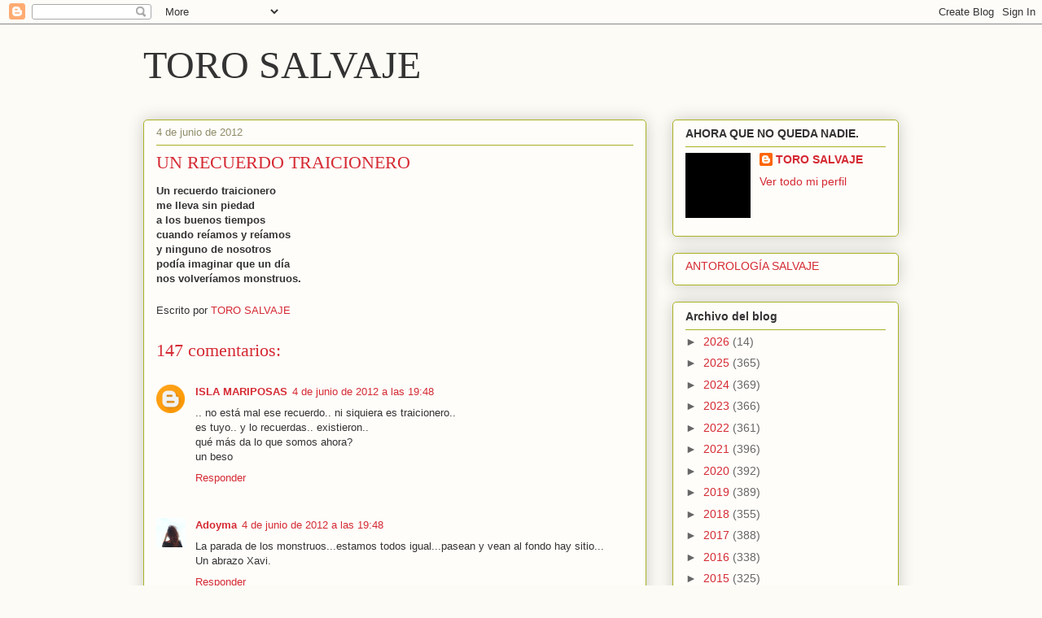

--- FILE ---
content_type: text/html; charset=UTF-8
request_url: https://torosalvaje.blogspot.com/2012/06/un-recuerdo-traicionero.html
body_size: 52933
content:
<!DOCTYPE html>
<html class='v2' dir='ltr' lang='es'>
<head>
<link href='https://www.blogger.com/static/v1/widgets/335934321-css_bundle_v2.css' rel='stylesheet' type='text/css'/>
<meta content='width=1100' name='viewport'/>
<meta content='text/html; charset=UTF-8' http-equiv='Content-Type'/>
<meta content='blogger' name='generator'/>
<link href='https://torosalvaje.blogspot.com/favicon.ico' rel='icon' type='image/x-icon'/>
<link href='https://torosalvaje.blogspot.com/2012/06/un-recuerdo-traicionero.html' rel='canonical'/>
<link rel="alternate" type="application/atom+xml" title="TORO SALVAJE - Atom" href="https://torosalvaje.blogspot.com/feeds/posts/default" />
<link rel="alternate" type="application/rss+xml" title="TORO SALVAJE - RSS" href="https://torosalvaje.blogspot.com/feeds/posts/default?alt=rss" />
<link rel="service.post" type="application/atom+xml" title="TORO SALVAJE - Atom" href="https://draft.blogger.com/feeds/20693027/posts/default" />

<link rel="alternate" type="application/atom+xml" title="TORO SALVAJE - Atom" href="https://torosalvaje.blogspot.com/feeds/1329997390717143017/comments/default" />
<!--Can't find substitution for tag [blog.ieCssRetrofitLinks]-->
<meta content='https://torosalvaje.blogspot.com/2012/06/un-recuerdo-traicionero.html' property='og:url'/>
<meta content='UN RECUERDO TRAICIONERO' property='og:title'/>
<meta content='Un recuerdo traicionero me lleva sin piedad a los buenos tiempos cuando reíamos y reíamos y ninguno de nosotros podía imaginar que un día no...' property='og:description'/>
<title>TORO SALVAJE: UN RECUERDO TRAICIONERO</title>
<style id='page-skin-1' type='text/css'><!--
/*
-----------------------------------------------
Blogger Template Style
Name:     Awesome Inc.
Designer: Tina Chen
URL:      tinachen.org
----------------------------------------------- */
/* Content
----------------------------------------------- */
body {
font: normal normal 13px Arial, Tahoma, Helvetica, FreeSans, sans-serif;
color: #333333;
background: #fcfbf5 none repeat scroll top left;
}
html body .content-outer {
min-width: 0;
max-width: 100%;
width: 100%;
}
a:link {
text-decoration: none;
color: #d52a33;
}
a:visited {
text-decoration: none;
color: #7d181e;
}
a:hover {
text-decoration: underline;
color: #d52a33;
}
.body-fauxcolumn-outer .cap-top {
position: absolute;
z-index: 1;
height: 276px;
width: 100%;
background: transparent none repeat-x scroll top left;
_background-image: none;
}
/* Columns
----------------------------------------------- */
.content-inner {
padding: 0;
}
.header-inner .section {
margin: 0 16px;
}
.tabs-inner .section {
margin: 0 16px;
}
.main-inner {
padding-top: 30px;
}
.main-inner .column-center-inner,
.main-inner .column-left-inner,
.main-inner .column-right-inner {
padding: 0 5px;
}
*+html body .main-inner .column-center-inner {
margin-top: -30px;
}
#layout .main-inner .column-center-inner {
margin-top: 0;
}
/* Header
----------------------------------------------- */
.header-outer {
margin: 0 0 0 0;
background: transparent none repeat scroll 0 0;
}
.Header h1 {
font: normal normal 48px Georgia, Utopia, 'Palatino Linotype', Palatino, serif;
color: #333333;
text-shadow: 0 0 -1px #000000;
}
.Header h1 a {
color: #333333;
}
.Header .description {
font: normal normal 20px Georgia, Utopia, 'Palatino Linotype', Palatino, serif;
color: #908d6a;
}
.header-inner .Header .titlewrapper,
.header-inner .Header .descriptionwrapper {
padding-left: 0;
padding-right: 0;
margin-bottom: 0;
}
.header-inner .Header .titlewrapper {
padding-top: 22px;
}
/* Tabs
----------------------------------------------- */
.tabs-outer {
overflow: hidden;
position: relative;
background: #b3ca88 url(https://resources.blogblog.com/blogblog/data/1kt/awesomeinc/tabs_gradient_light.png) repeat scroll 0 0;
}
#layout .tabs-outer {
overflow: visible;
}
.tabs-cap-top, .tabs-cap-bottom {
position: absolute;
width: 100%;
border-top: 1px solid #908d6a;
}
.tabs-cap-bottom {
bottom: 0;
}
.tabs-inner .widget li a {
display: inline-block;
margin: 0;
padding: .6em 1.5em;
font: normal normal 13px Arial, Tahoma, Helvetica, FreeSans, sans-serif;
color: #333333;
border-top: 1px solid #908d6a;
border-bottom: 1px solid #908d6a;
border-left: 1px solid #908d6a;
height: 16px;
line-height: 16px;
}
.tabs-inner .widget li:last-child a {
border-right: 1px solid #908d6a;
}
.tabs-inner .widget li.selected a, .tabs-inner .widget li a:hover {
background: #63704b url(https://resources.blogblog.com/blogblog/data/1kt/awesomeinc/tabs_gradient_light.png) repeat-x scroll 0 -100px;
color: #ffffff;
}
/* Headings
----------------------------------------------- */
h2 {
font: normal bold 14px Arial, Tahoma, Helvetica, FreeSans, sans-serif;
color: #333333;
}
/* Widgets
----------------------------------------------- */
.main-inner .section {
margin: 0 27px;
padding: 0;
}
.main-inner .column-left-outer,
.main-inner .column-right-outer {
margin-top: 0;
}
#layout .main-inner .column-left-outer,
#layout .main-inner .column-right-outer {
margin-top: 0;
}
.main-inner .column-left-inner,
.main-inner .column-right-inner {
background: transparent none repeat 0 0;
-moz-box-shadow: 0 0 0 rgba(0, 0, 0, .2);
-webkit-box-shadow: 0 0 0 rgba(0, 0, 0, .2);
-goog-ms-box-shadow: 0 0 0 rgba(0, 0, 0, .2);
box-shadow: 0 0 0 rgba(0, 0, 0, .2);
-moz-border-radius: 5px;
-webkit-border-radius: 5px;
-goog-ms-border-radius: 5px;
border-radius: 5px;
}
#layout .main-inner .column-left-inner,
#layout .main-inner .column-right-inner {
margin-top: 0;
}
.sidebar .widget {
font: normal normal 14px Arial, Tahoma, Helvetica, FreeSans, sans-serif;
color: #333333;
}
.sidebar .widget a:link {
color: #d52a33;
}
.sidebar .widget a:visited {
color: #7d181e;
}
.sidebar .widget a:hover {
color: #d52a33;
}
.sidebar .widget h2 {
text-shadow: 0 0 -1px #000000;
}
.main-inner .widget {
background-color: #fefdfa;
border: 1px solid #aab123;
padding: 0 15px 15px;
margin: 20px -16px;
-moz-box-shadow: 0 0 20px rgba(0, 0, 0, .2);
-webkit-box-shadow: 0 0 20px rgba(0, 0, 0, .2);
-goog-ms-box-shadow: 0 0 20px rgba(0, 0, 0, .2);
box-shadow: 0 0 20px rgba(0, 0, 0, .2);
-moz-border-radius: 5px;
-webkit-border-radius: 5px;
-goog-ms-border-radius: 5px;
border-radius: 5px;
}
.main-inner .widget h2 {
margin: 0 -0;
padding: .6em 0 .5em;
border-bottom: 1px solid transparent;
}
.footer-inner .widget h2 {
padding: 0 0 .4em;
border-bottom: 1px solid transparent;
}
.main-inner .widget h2 + div, .footer-inner .widget h2 + div {
border-top: 1px solid #aab123;
padding-top: 8px;
}
.main-inner .widget .widget-content {
margin: 0 -0;
padding: 7px 0 0;
}
.main-inner .widget ul, .main-inner .widget #ArchiveList ul.flat {
margin: -8px -15px 0;
padding: 0;
list-style: none;
}
.main-inner .widget #ArchiveList {
margin: -8px 0 0;
}
.main-inner .widget ul li, .main-inner .widget #ArchiveList ul.flat li {
padding: .5em 15px;
text-indent: 0;
color: #666666;
border-top: 0 solid #aab123;
border-bottom: 1px solid transparent;
}
.main-inner .widget #ArchiveList ul li {
padding-top: .25em;
padding-bottom: .25em;
}
.main-inner .widget ul li:first-child, .main-inner .widget #ArchiveList ul.flat li:first-child {
border-top: none;
}
.main-inner .widget ul li:last-child, .main-inner .widget #ArchiveList ul.flat li:last-child {
border-bottom: none;
}
.post-body {
position: relative;
}
.main-inner .widget .post-body ul {
padding: 0 2.5em;
margin: .5em 0;
list-style: disc;
}
.main-inner .widget .post-body ul li {
padding: 0.25em 0;
margin-bottom: .25em;
color: #333333;
border: none;
}
.footer-inner .widget ul {
padding: 0;
list-style: none;
}
.widget .zippy {
color: #666666;
}
/* Posts
----------------------------------------------- */
body .main-inner .Blog {
padding: 0;
margin-bottom: 1em;
background-color: transparent;
border: none;
-moz-box-shadow: 0 0 0 rgba(0, 0, 0, 0);
-webkit-box-shadow: 0 0 0 rgba(0, 0, 0, 0);
-goog-ms-box-shadow: 0 0 0 rgba(0, 0, 0, 0);
box-shadow: 0 0 0 rgba(0, 0, 0, 0);
}
.main-inner .section:last-child .Blog:last-child {
padding: 0;
margin-bottom: 1em;
}
.main-inner .widget h2.date-header {
margin: 0 -15px 1px;
padding: 0 0 0 0;
font: normal normal 13px Arial, Tahoma, Helvetica, FreeSans, sans-serif;
color: #908d6a;
background: transparent none no-repeat scroll top left;
border-top: 0 solid #aab123;
border-bottom: 1px solid transparent;
-moz-border-radius-topleft: 0;
-moz-border-radius-topright: 0;
-webkit-border-top-left-radius: 0;
-webkit-border-top-right-radius: 0;
border-top-left-radius: 0;
border-top-right-radius: 0;
position: static;
bottom: 100%;
right: 15px;
text-shadow: 0 0 -1px #000000;
}
.main-inner .widget h2.date-header span {
font: normal normal 13px Arial, Tahoma, Helvetica, FreeSans, sans-serif;
display: block;
padding: .5em 15px;
border-left: 0 solid #aab123;
border-right: 0 solid #aab123;
}
.date-outer {
position: relative;
margin: 30px 0 20px;
padding: 0 15px;
background-color: #fefdfa;
border: 1px solid #aab123;
-moz-box-shadow: 0 0 20px rgba(0, 0, 0, .2);
-webkit-box-shadow: 0 0 20px rgba(0, 0, 0, .2);
-goog-ms-box-shadow: 0 0 20px rgba(0, 0, 0, .2);
box-shadow: 0 0 20px rgba(0, 0, 0, .2);
-moz-border-radius: 5px;
-webkit-border-radius: 5px;
-goog-ms-border-radius: 5px;
border-radius: 5px;
}
.date-outer:first-child {
margin-top: 0;
}
.date-outer:last-child {
margin-bottom: 20px;
-moz-border-radius-bottomleft: 5px;
-moz-border-radius-bottomright: 5px;
-webkit-border-bottom-left-radius: 5px;
-webkit-border-bottom-right-radius: 5px;
-goog-ms-border-bottom-left-radius: 5px;
-goog-ms-border-bottom-right-radius: 5px;
border-bottom-left-radius: 5px;
border-bottom-right-radius: 5px;
}
.date-posts {
margin: 0 -0;
padding: 0 0;
clear: both;
}
.post-outer, .inline-ad {
border-top: 1px solid #aab123;
margin: 0 -0;
padding: 15px 0;
}
.post-outer {
padding-bottom: 10px;
}
.post-outer:first-child {
padding-top: 0;
border-top: none;
}
.post-outer:last-child, .inline-ad:last-child {
border-bottom: none;
}
.post-body {
position: relative;
}
.post-body img {
padding: 8px;
background: #ffffff;
border: 1px solid #cccccc;
-moz-box-shadow: 0 0 20px rgba(0, 0, 0, .2);
-webkit-box-shadow: 0 0 20px rgba(0, 0, 0, .2);
box-shadow: 0 0 20px rgba(0, 0, 0, .2);
-moz-border-radius: 5px;
-webkit-border-radius: 5px;
border-radius: 5px;
}
h3.post-title, h4 {
font: normal normal 22px Georgia, Utopia, 'Palatino Linotype', Palatino, serif;
color: #d52a33;
}
h3.post-title a {
font: normal normal 22px Georgia, Utopia, 'Palatino Linotype', Palatino, serif;
color: #d52a33;
}
h3.post-title a:hover {
color: #d52a33;
text-decoration: underline;
}
.post-header {
margin: 0 0 1em;
}
.post-body {
line-height: 1.4;
}
.post-outer h2 {
color: #333333;
}
.post-footer {
margin: 1.5em 0 0;
}
#blog-pager {
padding: 15px;
font-size: 120%;
background-color: #fefdfa;
border: 1px solid #aab123;
-moz-box-shadow: 0 0 20px rgba(0, 0, 0, .2);
-webkit-box-shadow: 0 0 20px rgba(0, 0, 0, .2);
-goog-ms-box-shadow: 0 0 20px rgba(0, 0, 0, .2);
box-shadow: 0 0 20px rgba(0, 0, 0, .2);
-moz-border-radius: 5px;
-webkit-border-radius: 5px;
-goog-ms-border-radius: 5px;
border-radius: 5px;
-moz-border-radius-topleft: 5px;
-moz-border-radius-topright: 5px;
-webkit-border-top-left-radius: 5px;
-webkit-border-top-right-radius: 5px;
-goog-ms-border-top-left-radius: 5px;
-goog-ms-border-top-right-radius: 5px;
border-top-left-radius: 5px;
border-top-right-radius-topright: 5px;
margin-top: 1em;
}
.blog-feeds, .post-feeds {
margin: 1em 0;
text-align: center;
color: #333333;
}
.blog-feeds a, .post-feeds a {
color: #d52a33;
}
.blog-feeds a:visited, .post-feeds a:visited {
color: #7d181e;
}
.blog-feeds a:hover, .post-feeds a:hover {
color: #d52a33;
}
.post-outer .comments {
margin-top: 2em;
}
/* Comments
----------------------------------------------- */
.comments .comments-content .icon.blog-author {
background-repeat: no-repeat;
background-image: url([data-uri]);
}
.comments .comments-content .loadmore a {
border-top: 1px solid #908d6a;
border-bottom: 1px solid #908d6a;
}
.comments .continue {
border-top: 2px solid #908d6a;
}
/* Footer
----------------------------------------------- */
.footer-outer {
margin: -20px 0 -1px;
padding: 20px 0 0;
color: #333333;
overflow: hidden;
}
.footer-fauxborder-left {
border-top: 1px solid #aab123;
background: #fefdfa none repeat scroll 0 0;
-moz-box-shadow: 0 0 20px rgba(0, 0, 0, .2);
-webkit-box-shadow: 0 0 20px rgba(0, 0, 0, .2);
-goog-ms-box-shadow: 0 0 20px rgba(0, 0, 0, .2);
box-shadow: 0 0 20px rgba(0, 0, 0, .2);
margin: 0 -20px;
}
/* Mobile
----------------------------------------------- */
body.mobile {
background-size: auto;
}
.mobile .body-fauxcolumn-outer {
background: transparent none repeat scroll top left;
}
*+html body.mobile .main-inner .column-center-inner {
margin-top: 0;
}
.mobile .main-inner .widget {
padding: 0 0 15px;
}
.mobile .main-inner .widget h2 + div,
.mobile .footer-inner .widget h2 + div {
border-top: none;
padding-top: 0;
}
.mobile .footer-inner .widget h2 {
padding: 0.5em 0;
border-bottom: none;
}
.mobile .main-inner .widget .widget-content {
margin: 0;
padding: 7px 0 0;
}
.mobile .main-inner .widget ul,
.mobile .main-inner .widget #ArchiveList ul.flat {
margin: 0 -15px 0;
}
.mobile .main-inner .widget h2.date-header {
right: 0;
}
.mobile .date-header span {
padding: 0.4em 0;
}
.mobile .date-outer:first-child {
margin-bottom: 0;
border: 1px solid #aab123;
-moz-border-radius-topleft: 5px;
-moz-border-radius-topright: 5px;
-webkit-border-top-left-radius: 5px;
-webkit-border-top-right-radius: 5px;
-goog-ms-border-top-left-radius: 5px;
-goog-ms-border-top-right-radius: 5px;
border-top-left-radius: 5px;
border-top-right-radius: 5px;
}
.mobile .date-outer {
border-color: #aab123;
border-width: 0 1px 1px;
}
.mobile .date-outer:last-child {
margin-bottom: 0;
}
.mobile .main-inner {
padding: 0;
}
.mobile .header-inner .section {
margin: 0;
}
.mobile .post-outer, .mobile .inline-ad {
padding: 5px 0;
}
.mobile .tabs-inner .section {
margin: 0 10px;
}
.mobile .main-inner .widget h2 {
margin: 0;
padding: 0;
}
.mobile .main-inner .widget h2.date-header span {
padding: 0;
}
.mobile .main-inner .widget .widget-content {
margin: 0;
padding: 7px 0 0;
}
.mobile #blog-pager {
border: 1px solid transparent;
background: #fefdfa none repeat scroll 0 0;
}
.mobile .main-inner .column-left-inner,
.mobile .main-inner .column-right-inner {
background: transparent none repeat 0 0;
-moz-box-shadow: none;
-webkit-box-shadow: none;
-goog-ms-box-shadow: none;
box-shadow: none;
}
.mobile .date-posts {
margin: 0;
padding: 0;
}
.mobile .footer-fauxborder-left {
margin: 0;
border-top: inherit;
}
.mobile .main-inner .section:last-child .Blog:last-child {
margin-bottom: 0;
}
.mobile-index-contents {
color: #333333;
}
.mobile .mobile-link-button {
background: #d52a33 url(https://resources.blogblog.com/blogblog/data/1kt/awesomeinc/tabs_gradient_light.png) repeat scroll 0 0;
}
.mobile-link-button a:link, .mobile-link-button a:visited {
color: #ffffff;
}
.mobile .tabs-inner .PageList .widget-content {
background: transparent;
border-top: 1px solid;
border-color: #908d6a;
color: #333333;
}
.mobile .tabs-inner .PageList .widget-content .pagelist-arrow {
border-left: 1px solid #908d6a;
}

--></style>
<style id='template-skin-1' type='text/css'><!--
body {
min-width: 960px;
}
.content-outer, .content-fauxcolumn-outer, .region-inner {
min-width: 960px;
max-width: 960px;
_width: 960px;
}
.main-inner .columns {
padding-left: 0;
padding-right: 310px;
}
.main-inner .fauxcolumn-center-outer {
left: 0;
right: 310px;
/* IE6 does not respect left and right together */
_width: expression(this.parentNode.offsetWidth -
parseInt("0") -
parseInt("310px") + 'px');
}
.main-inner .fauxcolumn-left-outer {
width: 0;
}
.main-inner .fauxcolumn-right-outer {
width: 310px;
}
.main-inner .column-left-outer {
width: 0;
right: 100%;
margin-left: -0;
}
.main-inner .column-right-outer {
width: 310px;
margin-right: -310px;
}
#layout {
min-width: 0;
}
#layout .content-outer {
min-width: 0;
width: 800px;
}
#layout .region-inner {
min-width: 0;
width: auto;
}
body#layout div.add_widget {
padding: 8px;
}
body#layout div.add_widget a {
margin-left: 32px;
}
--></style>
<link href='https://draft.blogger.com/dyn-css/authorization.css?targetBlogID=20693027&amp;zx=4c67ac17-3b86-491d-897c-d214e291e390' media='none' onload='if(media!=&#39;all&#39;)media=&#39;all&#39;' rel='stylesheet'/><noscript><link href='https://draft.blogger.com/dyn-css/authorization.css?targetBlogID=20693027&amp;zx=4c67ac17-3b86-491d-897c-d214e291e390' rel='stylesheet'/></noscript>
<meta name='google-adsense-platform-account' content='ca-host-pub-1556223355139109'/>
<meta name='google-adsense-platform-domain' content='blogspot.com'/>

<link rel="stylesheet" href="https://fonts.googleapis.com/css2?display=swap&family=Calligraffitti"></head>
<body class='loading variant-renewable'>
<div class='navbar section' id='navbar' name='Barra de navegación'><div class='widget Navbar' data-version='1' id='Navbar1'><script type="text/javascript">
    function setAttributeOnload(object, attribute, val) {
      if(window.addEventListener) {
        window.addEventListener('load',
          function(){ object[attribute] = val; }, false);
      } else {
        window.attachEvent('onload', function(){ object[attribute] = val; });
      }
    }
  </script>
<div id="navbar-iframe-container"></div>
<script type="text/javascript" src="https://apis.google.com/js/platform.js"></script>
<script type="text/javascript">
      gapi.load("gapi.iframes:gapi.iframes.style.bubble", function() {
        if (gapi.iframes && gapi.iframes.getContext) {
          gapi.iframes.getContext().openChild({
              url: 'https://draft.blogger.com/navbar/20693027?po\x3d1329997390717143017\x26origin\x3dhttps://torosalvaje.blogspot.com',
              where: document.getElementById("navbar-iframe-container"),
              id: "navbar-iframe"
          });
        }
      });
    </script><script type="text/javascript">
(function() {
var script = document.createElement('script');
script.type = 'text/javascript';
script.src = '//pagead2.googlesyndication.com/pagead/js/google_top_exp.js';
var head = document.getElementsByTagName('head')[0];
if (head) {
head.appendChild(script);
}})();
</script>
</div></div>
<div class='body-fauxcolumns'>
<div class='fauxcolumn-outer body-fauxcolumn-outer'>
<div class='cap-top'>
<div class='cap-left'></div>
<div class='cap-right'></div>
</div>
<div class='fauxborder-left'>
<div class='fauxborder-right'></div>
<div class='fauxcolumn-inner'>
</div>
</div>
<div class='cap-bottom'>
<div class='cap-left'></div>
<div class='cap-right'></div>
</div>
</div>
</div>
<div class='content'>
<div class='content-fauxcolumns'>
<div class='fauxcolumn-outer content-fauxcolumn-outer'>
<div class='cap-top'>
<div class='cap-left'></div>
<div class='cap-right'></div>
</div>
<div class='fauxborder-left'>
<div class='fauxborder-right'></div>
<div class='fauxcolumn-inner'>
</div>
</div>
<div class='cap-bottom'>
<div class='cap-left'></div>
<div class='cap-right'></div>
</div>
</div>
</div>
<div class='content-outer'>
<div class='content-cap-top cap-top'>
<div class='cap-left'></div>
<div class='cap-right'></div>
</div>
<div class='fauxborder-left content-fauxborder-left'>
<div class='fauxborder-right content-fauxborder-right'></div>
<div class='content-inner'>
<header>
<div class='header-outer'>
<div class='header-cap-top cap-top'>
<div class='cap-left'></div>
<div class='cap-right'></div>
</div>
<div class='fauxborder-left header-fauxborder-left'>
<div class='fauxborder-right header-fauxborder-right'></div>
<div class='region-inner header-inner'>
<div class='header section' id='header' name='Cabecera'><div class='widget Header' data-version='1' id='Header1'>
<div id='header-inner'>
<div class='titlewrapper'>
<h1 class='title'>
<a href='https://torosalvaje.blogspot.com/'>
TORO SALVAJE
</a>
</h1>
</div>
<div class='descriptionwrapper'>
<p class='description'><span>
</span></p>
</div>
</div>
</div></div>
</div>
</div>
<div class='header-cap-bottom cap-bottom'>
<div class='cap-left'></div>
<div class='cap-right'></div>
</div>
</div>
</header>
<div class='tabs-outer'>
<div class='tabs-cap-top cap-top'>
<div class='cap-left'></div>
<div class='cap-right'></div>
</div>
<div class='fauxborder-left tabs-fauxborder-left'>
<div class='fauxborder-right tabs-fauxborder-right'></div>
<div class='region-inner tabs-inner'>
<div class='tabs no-items section' id='crosscol' name='Multicolumnas'></div>
<div class='tabs no-items section' id='crosscol-overflow' name='Cross-Column 2'></div>
</div>
</div>
<div class='tabs-cap-bottom cap-bottom'>
<div class='cap-left'></div>
<div class='cap-right'></div>
</div>
</div>
<div class='main-outer'>
<div class='main-cap-top cap-top'>
<div class='cap-left'></div>
<div class='cap-right'></div>
</div>
<div class='fauxborder-left main-fauxborder-left'>
<div class='fauxborder-right main-fauxborder-right'></div>
<div class='region-inner main-inner'>
<div class='columns fauxcolumns'>
<div class='fauxcolumn-outer fauxcolumn-center-outer'>
<div class='cap-top'>
<div class='cap-left'></div>
<div class='cap-right'></div>
</div>
<div class='fauxborder-left'>
<div class='fauxborder-right'></div>
<div class='fauxcolumn-inner'>
</div>
</div>
<div class='cap-bottom'>
<div class='cap-left'></div>
<div class='cap-right'></div>
</div>
</div>
<div class='fauxcolumn-outer fauxcolumn-left-outer'>
<div class='cap-top'>
<div class='cap-left'></div>
<div class='cap-right'></div>
</div>
<div class='fauxborder-left'>
<div class='fauxborder-right'></div>
<div class='fauxcolumn-inner'>
</div>
</div>
<div class='cap-bottom'>
<div class='cap-left'></div>
<div class='cap-right'></div>
</div>
</div>
<div class='fauxcolumn-outer fauxcolumn-right-outer'>
<div class='cap-top'>
<div class='cap-left'></div>
<div class='cap-right'></div>
</div>
<div class='fauxborder-left'>
<div class='fauxborder-right'></div>
<div class='fauxcolumn-inner'>
</div>
</div>
<div class='cap-bottom'>
<div class='cap-left'></div>
<div class='cap-right'></div>
</div>
</div>
<!-- corrects IE6 width calculation -->
<div class='columns-inner'>
<div class='column-center-outer'>
<div class='column-center-inner'>
<div class='main section' id='main' name='Principal'><div class='widget Blog' data-version='1' id='Blog1'>
<div class='blog-posts hfeed'>

          <div class="date-outer">
        
<h2 class='date-header'><span>4 de junio de 2012</span></h2>

          <div class="date-posts">
        
<div class='post-outer'>
<div class='post hentry uncustomized-post-template' itemprop='blogPost' itemscope='itemscope' itemtype='http://schema.org/BlogPosting'>
<meta content='20693027' itemprop='blogId'/>
<meta content='1329997390717143017' itemprop='postId'/>
<a name='1329997390717143017'></a>
<h3 class='post-title entry-title' itemprop='name'>
UN RECUERDO TRAICIONERO
</h3>
<div class='post-header'>
<div class='post-header-line-1'></div>
</div>
<div class='post-body entry-content' id='post-body-1329997390717143017' itemprop='description articleBody'>
<div><b>Un recuerdo traicionero</b></div><div><b>me lleva sin piedad</b></div><div><b>a los buenos tiempos</b></div><div><b>cuando reíamos y reíamos</b></div><div><b>y ninguno de nosotros</b></div><div><b>podía imaginar que un día</b></div><div><b>nos volveríamos monstruos.</b></div>
<div style='clear: both;'></div>
</div>
<div class='post-footer'>
<div class='post-footer-line post-footer-line-1'>
<span class='post-author vcard'>
Escrito por
<span class='fn' itemprop='author' itemscope='itemscope' itemtype='http://schema.org/Person'>
<meta content='https://draft.blogger.com/profile/01760685131490502370' itemprop='url'/>
<a class='g-profile' href='https://draft.blogger.com/profile/01760685131490502370' rel='author' title='author profile'>
<span itemprop='name'>TORO SALVAJE</span>
</a>
</span>
</span>
<span class='post-timestamp'>
</span>
<span class='post-comment-link'>
</span>
<span class='post-icons'>
</span>
<div class='post-share-buttons goog-inline-block'>
</div>
</div>
<div class='post-footer-line post-footer-line-2'>
<span class='post-labels'>
</span>
</div>
<div class='post-footer-line post-footer-line-3'>
<span class='post-location'>
</span>
</div>
</div>
</div>
<div class='comments' id='comments'>
<a name='comments'></a>
<h4>147 comentarios:</h4>
<div class='comments-content'>
<script async='async' src='' type='text/javascript'></script>
<script type='text/javascript'>
    (function() {
      var items = null;
      var msgs = null;
      var config = {};

// <![CDATA[
      var cursor = null;
      if (items && items.length > 0) {
        cursor = parseInt(items[items.length - 1].timestamp) + 1;
      }

      var bodyFromEntry = function(entry) {
        var text = (entry &&
                    ((entry.content && entry.content.$t) ||
                     (entry.summary && entry.summary.$t))) ||
            '';
        if (entry && entry.gd$extendedProperty) {
          for (var k in entry.gd$extendedProperty) {
            if (entry.gd$extendedProperty[k].name == 'blogger.contentRemoved') {
              return '<span class="deleted-comment">' + text + '</span>';
            }
          }
        }
        return text;
      }

      var parse = function(data) {
        cursor = null;
        var comments = [];
        if (data && data.feed && data.feed.entry) {
          for (var i = 0, entry; entry = data.feed.entry[i]; i++) {
            var comment = {};
            // comment ID, parsed out of the original id format
            var id = /blog-(\d+).post-(\d+)/.exec(entry.id.$t);
            comment.id = id ? id[2] : null;
            comment.body = bodyFromEntry(entry);
            comment.timestamp = Date.parse(entry.published.$t) + '';
            if (entry.author && entry.author.constructor === Array) {
              var auth = entry.author[0];
              if (auth) {
                comment.author = {
                  name: (auth.name ? auth.name.$t : undefined),
                  profileUrl: (auth.uri ? auth.uri.$t : undefined),
                  avatarUrl: (auth.gd$image ? auth.gd$image.src : undefined)
                };
              }
            }
            if (entry.link) {
              if (entry.link[2]) {
                comment.link = comment.permalink = entry.link[2].href;
              }
              if (entry.link[3]) {
                var pid = /.*comments\/default\/(\d+)\?.*/.exec(entry.link[3].href);
                if (pid && pid[1]) {
                  comment.parentId = pid[1];
                }
              }
            }
            comment.deleteclass = 'item-control blog-admin';
            if (entry.gd$extendedProperty) {
              for (var k in entry.gd$extendedProperty) {
                if (entry.gd$extendedProperty[k].name == 'blogger.itemClass') {
                  comment.deleteclass += ' ' + entry.gd$extendedProperty[k].value;
                } else if (entry.gd$extendedProperty[k].name == 'blogger.displayTime') {
                  comment.displayTime = entry.gd$extendedProperty[k].value;
                }
              }
            }
            comments.push(comment);
          }
        }
        return comments;
      };

      var paginator = function(callback) {
        if (hasMore()) {
          var url = config.feed + '?alt=json&v=2&orderby=published&reverse=false&max-results=50';
          if (cursor) {
            url += '&published-min=' + new Date(cursor).toISOString();
          }
          window.bloggercomments = function(data) {
            var parsed = parse(data);
            cursor = parsed.length < 50 ? null
                : parseInt(parsed[parsed.length - 1].timestamp) + 1
            callback(parsed);
            window.bloggercomments = null;
          }
          url += '&callback=bloggercomments';
          var script = document.createElement('script');
          script.type = 'text/javascript';
          script.src = url;
          document.getElementsByTagName('head')[0].appendChild(script);
        }
      };
      var hasMore = function() {
        return !!cursor;
      };
      var getMeta = function(key, comment) {
        if ('iswriter' == key) {
          var matches = !!comment.author
              && comment.author.name == config.authorName
              && comment.author.profileUrl == config.authorUrl;
          return matches ? 'true' : '';
        } else if ('deletelink' == key) {
          return config.baseUri + '/comment/delete/'
               + config.blogId + '/' + comment.id;
        } else if ('deleteclass' == key) {
          return comment.deleteclass;
        }
        return '';
      };

      var replybox = null;
      var replyUrlParts = null;
      var replyParent = undefined;

      var onReply = function(commentId, domId) {
        if (replybox == null) {
          // lazily cache replybox, and adjust to suit this style:
          replybox = document.getElementById('comment-editor');
          if (replybox != null) {
            replybox.height = '250px';
            replybox.style.display = 'block';
            replyUrlParts = replybox.src.split('#');
          }
        }
        if (replybox && (commentId !== replyParent)) {
          replybox.src = '';
          document.getElementById(domId).insertBefore(replybox, null);
          replybox.src = replyUrlParts[0]
              + (commentId ? '&parentID=' + commentId : '')
              + '#' + replyUrlParts[1];
          replyParent = commentId;
        }
      };

      var hash = (window.location.hash || '#').substring(1);
      var startThread, targetComment;
      if (/^comment-form_/.test(hash)) {
        startThread = hash.substring('comment-form_'.length);
      } else if (/^c[0-9]+$/.test(hash)) {
        targetComment = hash.substring(1);
      }

      // Configure commenting API:
      var configJso = {
        'maxDepth': config.maxThreadDepth
      };
      var provider = {
        'id': config.postId,
        'data': items,
        'loadNext': paginator,
        'hasMore': hasMore,
        'getMeta': getMeta,
        'onReply': onReply,
        'rendered': true,
        'initComment': targetComment,
        'initReplyThread': startThread,
        'config': configJso,
        'messages': msgs
      };

      var render = function() {
        if (window.goog && window.goog.comments) {
          var holder = document.getElementById('comment-holder');
          window.goog.comments.render(holder, provider);
        }
      };

      // render now, or queue to render when library loads:
      if (window.goog && window.goog.comments) {
        render();
      } else {
        window.goog = window.goog || {};
        window.goog.comments = window.goog.comments || {};
        window.goog.comments.loadQueue = window.goog.comments.loadQueue || [];
        window.goog.comments.loadQueue.push(render);
      }
    })();
// ]]>
  </script>
<div id='comment-holder'>
<div class="comment-thread toplevel-thread"><ol id="top-ra"><li class="comment" id="c1291648197138338235"><div class="avatar-image-container"><img src="//www.blogger.com/img/blogger_logo_round_35.png" alt=""/></div><div class="comment-block"><div class="comment-header"><cite class="user"><a href="https://draft.blogger.com/profile/14816382347224896866" rel="nofollow">ISLA MARIPOSAS</a></cite><span class="icon user "></span><span class="datetime secondary-text"><a rel="nofollow" href="https://torosalvaje.blogspot.com/2012/06/un-recuerdo-traicionero.html?showComment=1338832080095#c1291648197138338235">4 de junio de 2012 a las 19:48</a></span></div><p class="comment-content">.. no está mal ese recuerdo.. ni siquiera es traicionero..<br>es tuyo.. y lo recuerdas.. existieron.. <br>qué más da lo que somos ahora?<br>un beso</p><span class="comment-actions secondary-text"><a class="comment-reply" target="_self" data-comment-id="1291648197138338235">Responder</a><span class="item-control blog-admin blog-admin pid-256248832"><a target="_self" href="https://draft.blogger.com/comment/delete/20693027/1291648197138338235">Eliminar</a></span></span></div><div class="comment-replies"><div id="c1291648197138338235-rt" class="comment-thread inline-thread hidden"><span class="thread-toggle thread-expanded"><span class="thread-arrow"></span><span class="thread-count"><a target="_self">Respuestas</a></span></span><ol id="c1291648197138338235-ra" class="thread-chrome thread-expanded"><div></div><div id="c1291648197138338235-continue" class="continue"><a class="comment-reply" target="_self" data-comment-id="1291648197138338235">Responder</a></div></ol></div></div><div class="comment-replybox-single" id="c1291648197138338235-ce"></div></li><li class="comment" id="c4608234090497850323"><div class="avatar-image-container"><img src="//blogger.googleusercontent.com/img/b/R29vZ2xl/AVvXsEgJ1l4GNLDDo-fyvo8_HJTMCevzCYGI-CC3zv3RoFY3goHPdr5vvNzdFTkARsxYzWmPlCbTrepmSUIy-VQJbDo-KR6a_y5YbTWFXZRYkkjYbfDVPLfDAnJtKaG1fHRzbA/s45-c/19973481.jpg" alt=""/></div><div class="comment-block"><div class="comment-header"><cite class="user"><a href="https://draft.blogger.com/profile/11612382993561269953" rel="nofollow">Adoyma</a></cite><span class="icon user "></span><span class="datetime secondary-text"><a rel="nofollow" href="https://torosalvaje.blogspot.com/2012/06/un-recuerdo-traicionero.html?showComment=1338832119294#c4608234090497850323">4 de junio de 2012 a las 19:48</a></span></div><p class="comment-content">La parada de los monstruos...estamos todos igual...pasean y vean al fondo hay sitio...<br>Un abrazo Xavi.</p><span class="comment-actions secondary-text"><a class="comment-reply" target="_self" data-comment-id="4608234090497850323">Responder</a><span class="item-control blog-admin blog-admin pid-1509969184"><a target="_self" href="https://draft.blogger.com/comment/delete/20693027/4608234090497850323">Eliminar</a></span></span></div><div class="comment-replies"><div id="c4608234090497850323-rt" class="comment-thread inline-thread hidden"><span class="thread-toggle thread-expanded"><span class="thread-arrow"></span><span class="thread-count"><a target="_self">Respuestas</a></span></span><ol id="c4608234090497850323-ra" class="thread-chrome thread-expanded"><div></div><div id="c4608234090497850323-continue" class="continue"><a class="comment-reply" target="_self" data-comment-id="4608234090497850323">Responder</a></div></ol></div></div><div class="comment-replybox-single" id="c4608234090497850323-ce"></div></li><li class="comment" id="c6224425882308627813"><div class="avatar-image-container"><img src="//resources.blogblog.com/img/blank.gif" alt=""/></div><div class="comment-block"><div class="comment-header"><cite class="user">Anónimo</cite><span class="icon user "></span><span class="datetime secondary-text"><a rel="nofollow" href="https://torosalvaje.blogspot.com/2012/06/un-recuerdo-traicionero.html?showComment=1338832309198#c6224425882308627813">4 de junio de 2012 a las 19:51</a></span></div><p class="comment-content">Si son monstruos del amor por lo que un día sintieron, sin duda será un agradable recuerdo.<br><br>Abrazos alados, Torito.<br><br>Feliz semana!!!</p><span class="comment-actions secondary-text"><a class="comment-reply" target="_self" data-comment-id="6224425882308627813">Responder</a><span class="item-control blog-admin blog-admin pid-1068314659"><a target="_self" href="https://draft.blogger.com/comment/delete/20693027/6224425882308627813">Eliminar</a></span></span></div><div class="comment-replies"><div id="c6224425882308627813-rt" class="comment-thread inline-thread hidden"><span class="thread-toggle thread-expanded"><span class="thread-arrow"></span><span class="thread-count"><a target="_self">Respuestas</a></span></span><ol id="c6224425882308627813-ra" class="thread-chrome thread-expanded"><div></div><div id="c6224425882308627813-continue" class="continue"><a class="comment-reply" target="_self" data-comment-id="6224425882308627813">Responder</a></div></ol></div></div><div class="comment-replybox-single" id="c6224425882308627813-ce"></div></li><li class="comment" id="c8199582525514075866"><div class="avatar-image-container"><img src="//3.bp.blogspot.com/_4Eu-PddPXeg/TLcodmp7IrI/AAAAAAAAASg/qH3eTxevEv8/S45-s35/en%2Bel%2Bcampo.jpg" alt=""/></div><div class="comment-block"><div class="comment-header"><cite class="user"><a href="https://draft.blogger.com/profile/17473078209970497589" rel="nofollow">Alma naif</a></cite><span class="icon user "></span><span class="datetime secondary-text"><a rel="nofollow" href="https://torosalvaje.blogspot.com/2012/06/un-recuerdo-traicionero.html?showComment=1338832396666#c8199582525514075866">4 de junio de 2012 a las 19:53</a></span></div><p class="comment-content">Los recuerdos son simplemente recuerdos... supongo que sí... los habrá traicioneros, dolorosos, alegres, melancólicos... pero espero nunca se conviertan en mounstruos!<br>Es mi deseo!!!<br>Besos a tu alma, siempre!</p><span class="comment-actions secondary-text"><a class="comment-reply" target="_self" data-comment-id="8199582525514075866">Responder</a><span class="item-control blog-admin blog-admin pid-882409135"><a target="_self" href="https://draft.blogger.com/comment/delete/20693027/8199582525514075866">Eliminar</a></span></span></div><div class="comment-replies"><div id="c8199582525514075866-rt" class="comment-thread inline-thread hidden"><span class="thread-toggle thread-expanded"><span class="thread-arrow"></span><span class="thread-count"><a target="_self">Respuestas</a></span></span><ol id="c8199582525514075866-ra" class="thread-chrome thread-expanded"><div></div><div id="c8199582525514075866-continue" class="continue"><a class="comment-reply" target="_self" data-comment-id="8199582525514075866">Responder</a></div></ol></div></div><div class="comment-replybox-single" id="c8199582525514075866-ce"></div></li><li class="comment" id="c7990026629449870327"><div class="avatar-image-container"><img src="//1.bp.blogspot.com/-fUYGIrkZbJ0/Z8Ya3xy9eII/AAAAAAAAILw/RasTQeRiK5Axd7IW8uLL9LycJPrJx-R5ACK4BGAYYCw/s35/475186308_10162935131055337_982384138783795460_n.jpg" alt=""/></div><div class="comment-block"><div class="comment-header"><cite class="user"><a href="https://draft.blogger.com/profile/14317788734858302986" rel="nofollow">Corina</a></cite><span class="icon user "></span><span class="datetime secondary-text"><a rel="nofollow" href="https://torosalvaje.blogspot.com/2012/06/un-recuerdo-traicionero.html?showComment=1338832626907#c7990026629449870327">4 de junio de 2012 a las 19:57</a></span></div><p class="comment-content">Se rieron tanto tanto que la boca, viste... se estira mucho, los pómulos se corren hacia las orejas y entre que perdés los dientes y se carcajea cada vez mas ronco... se pone uno medio montruoso che... q&#39;vaser. No hay que reir tanto.<br>:D</p><span class="comment-actions secondary-text"><a class="comment-reply" target="_self" data-comment-id="7990026629449870327">Responder</a><span class="item-control blog-admin blog-admin pid-1637858617"><a target="_self" href="https://draft.blogger.com/comment/delete/20693027/7990026629449870327">Eliminar</a></span></span></div><div class="comment-replies"><div id="c7990026629449870327-rt" class="comment-thread inline-thread hidden"><span class="thread-toggle thread-expanded"><span class="thread-arrow"></span><span class="thread-count"><a target="_self">Respuestas</a></span></span><ol id="c7990026629449870327-ra" class="thread-chrome thread-expanded"><div></div><div id="c7990026629449870327-continue" class="continue"><a class="comment-reply" target="_self" data-comment-id="7990026629449870327">Responder</a></div></ol></div></div><div class="comment-replybox-single" id="c7990026629449870327-ce"></div></li><li class="comment" id="c2945048685228173203"><div class="avatar-image-container"><img src="//blogger.googleusercontent.com/img/b/R29vZ2xl/AVvXsEjDas8e1Du7Fk7CEVeFoJZbv12JIm3zZvRABdJTyqC6k2pvz1rwK4XOto_UdT9BcvE0-rEwMRHmHfrGBYAxXperbRxpWnajParYlvKfvJHTnrn7aGUFfhUMuRF9bd2HAuM/s45-c/IMG_0144.JPG" alt=""/></div><div class="comment-block"><div class="comment-header"><cite class="user"><a href="https://draft.blogger.com/profile/08066164728107505144" rel="nofollow">Vivian</a></cite><span class="icon user "></span><span class="datetime secondary-text"><a rel="nofollow" href="https://torosalvaje.blogspot.com/2012/06/un-recuerdo-traicionero.html?showComment=1338832705496#c2945048685228173203">4 de junio de 2012 a las 19:58</a></span></div><p class="comment-content">Es de grandes monstruos recordar grandes momentos!<br>(Peores son aquellos que pierden la memoria)<br><br>Besos Toro monstruoso!!!</p><span class="comment-actions secondary-text"><a class="comment-reply" target="_self" data-comment-id="2945048685228173203">Responder</a><span class="item-control blog-admin blog-admin pid-952685156"><a target="_self" href="https://draft.blogger.com/comment/delete/20693027/2945048685228173203">Eliminar</a></span></span></div><div class="comment-replies"><div id="c2945048685228173203-rt" class="comment-thread inline-thread hidden"><span class="thread-toggle thread-expanded"><span class="thread-arrow"></span><span class="thread-count"><a target="_self">Respuestas</a></span></span><ol id="c2945048685228173203-ra" class="thread-chrome thread-expanded"><div></div><div id="c2945048685228173203-continue" class="continue"><a class="comment-reply" target="_self" data-comment-id="2945048685228173203">Responder</a></div></ol></div></div><div class="comment-replybox-single" id="c2945048685228173203-ce"></div></li><li class="comment" id="c8014030299873570522"><div class="avatar-image-container"><img src="//blogger.googleusercontent.com/img/b/R29vZ2xl/AVvXsEgZPTkx2Wy_p8wiQzejf3omKOlCMeBviLlbI963ARs9_-2ICiNnXLLIUezNtNLczgqG54ZHT7kP20qwd2MJS2DTceZ2rXGTaGwKz3D9mmzYvKe_-YkwpZVA7_CSbcA2mQ/s45-c/img.jpg" alt=""/></div><div class="comment-block"><div class="comment-header"><cite class="user"><a href="https://draft.blogger.com/profile/04308929019045568159" rel="nofollow">Le.chatnoir</a></cite><span class="icon user "></span><span class="datetime secondary-text"><a rel="nofollow" href="https://torosalvaje.blogspot.com/2012/06/un-recuerdo-traicionero.html?showComment=1338832821992#c8014030299873570522">4 de junio de 2012 a las 20:00</a></span></div><p class="comment-content">No nos volvimos, nacimos monstruos.<br><br>Besos.</p><span class="comment-actions secondary-text"><a class="comment-reply" target="_self" data-comment-id="8014030299873570522">Responder</a><span class="item-control blog-admin blog-admin pid-477492217"><a target="_self" href="https://draft.blogger.com/comment/delete/20693027/8014030299873570522">Eliminar</a></span></span></div><div class="comment-replies"><div id="c8014030299873570522-rt" class="comment-thread inline-thread hidden"><span class="thread-toggle thread-expanded"><span class="thread-arrow"></span><span class="thread-count"><a target="_self">Respuestas</a></span></span><ol id="c8014030299873570522-ra" class="thread-chrome thread-expanded"><div></div><div id="c8014030299873570522-continue" class="continue"><a class="comment-reply" target="_self" data-comment-id="8014030299873570522">Responder</a></div></ol></div></div><div class="comment-replybox-single" id="c8014030299873570522-ce"></div></li><li class="comment" id="c7549411021411141285"><div class="avatar-image-container"><img src="//resources.blogblog.com/img/blank.gif" alt=""/></div><div class="comment-block"><div class="comment-header"><cite class="user">Anónimo</cite><span class="icon user "></span><span class="datetime secondary-text"><a rel="nofollow" href="https://torosalvaje.blogspot.com/2012/06/un-recuerdo-traicionero.html?showComment=1338832905798#c7549411021411141285">4 de junio de 2012 a las 20:01</a></span></div><p class="comment-content">Me impresiona tu poema sobre todo el último verso. <br>Creo que es porque tus monstruos no parecen figuras retóricas. Parecen reales.<br><br>Besos TORO</p><span class="comment-actions secondary-text"><a class="comment-reply" target="_self" data-comment-id="7549411021411141285">Responder</a><span class="item-control blog-admin blog-admin pid-1068314659"><a target="_self" href="https://draft.blogger.com/comment/delete/20693027/7549411021411141285">Eliminar</a></span></span></div><div class="comment-replies"><div id="c7549411021411141285-rt" class="comment-thread inline-thread hidden"><span class="thread-toggle thread-expanded"><span class="thread-arrow"></span><span class="thread-count"><a target="_self">Respuestas</a></span></span><ol id="c7549411021411141285-ra" class="thread-chrome thread-expanded"><div></div><div id="c7549411021411141285-continue" class="continue"><a class="comment-reply" target="_self" data-comment-id="7549411021411141285">Responder</a></div></ol></div></div><div class="comment-replybox-single" id="c7549411021411141285-ce"></div></li><li class="comment" id="c1764894373738734239"><div class="avatar-image-container"><img src="//resources.blogblog.com/img/blank.gif" alt=""/></div><div class="comment-block"><div class="comment-header"><cite class="user">Anónimo</cite><span class="icon user "></span><span class="datetime secondary-text"><a rel="nofollow" href="https://torosalvaje.blogspot.com/2012/06/un-recuerdo-traicionero.html?showComment=1338833272562#c1764894373738734239">4 de junio de 2012 a las 20:07</a></span></div><p class="comment-content">De Jeckyll a Hyde... somos así, pero también podemos volver a invertir la pócima :)<br><br>Besos abisales</p><span class="comment-actions secondary-text"><a class="comment-reply" target="_self" data-comment-id="1764894373738734239">Responder</a><span class="item-control blog-admin blog-admin pid-1068314659"><a target="_self" href="https://draft.blogger.com/comment/delete/20693027/1764894373738734239">Eliminar</a></span></span></div><div class="comment-replies"><div id="c1764894373738734239-rt" class="comment-thread inline-thread hidden"><span class="thread-toggle thread-expanded"><span class="thread-arrow"></span><span class="thread-count"><a target="_self">Respuestas</a></span></span><ol id="c1764894373738734239-ra" class="thread-chrome thread-expanded"><div></div><div id="c1764894373738734239-continue" class="continue"><a class="comment-reply" target="_self" data-comment-id="1764894373738734239">Responder</a></div></ol></div></div><div class="comment-replybox-single" id="c1764894373738734239-ce"></div></li><li class="comment" id="c4543729064741977211"><div class="avatar-image-container"><img src="//blogger.googleusercontent.com/img/b/R29vZ2xl/AVvXsEg-n2pw9quMxCbEugPA5wDdyPGqGS8iwS3hgKfBHvVn2z2wbSrLOB9oMCfLScevlAXFSidGBihOk36Etn4E1Rd5a9spUbeRvuWnJ0X8bjeFWMxdDKLvD51Tku95ZEIZ8Ao/s45-c/IMG_RED_1510.JPG" alt=""/></div><div class="comment-block"><div class="comment-header"><cite class="user"><a href="https://draft.blogger.com/profile/03811337436916151602" rel="nofollow">Paloma Hidalgo</a></cite><span class="icon user "></span><span class="datetime secondary-text"><a rel="nofollow" href="https://torosalvaje.blogspot.com/2012/06/un-recuerdo-traicionero.html?showComment=1338833519822#c4543729064741977211">4 de junio de 2012 a las 20:11</a></span></div><p class="comment-content">Los recuerdos están siempre dispuestos a inmiscuirse en nuestra felicidad, mucho más si ya no somos lo que fuimos.<br>A+B</p><span class="comment-actions secondary-text"><a class="comment-reply" target="_self" data-comment-id="4543729064741977211">Responder</a><span class="item-control blog-admin blog-admin pid-545790140"><a target="_self" href="https://draft.blogger.com/comment/delete/20693027/4543729064741977211">Eliminar</a></span></span></div><div class="comment-replies"><div id="c4543729064741977211-rt" class="comment-thread inline-thread hidden"><span class="thread-toggle thread-expanded"><span class="thread-arrow"></span><span class="thread-count"><a target="_self">Respuestas</a></span></span><ol id="c4543729064741977211-ra" class="thread-chrome thread-expanded"><div></div><div id="c4543729064741977211-continue" class="continue"><a class="comment-reply" target="_self" data-comment-id="4543729064741977211">Responder</a></div></ol></div></div><div class="comment-replybox-single" id="c4543729064741977211-ce"></div></li><li class="comment" id="c6974995007450938744"><div class="avatar-image-container"><img src="//blogger.googleusercontent.com/img/b/R29vZ2xl/AVvXsEhfNEDwNl8oFMSOgk4yVkduyRdn-9EJpi8dJjajh3Pre7kJJiRUe-EOWhkBeZaR4bpYx97H8f12WrLL9JtgrLj5ln273K9on4PdQfUhhk3n00ZapR0hTw45_kbskIJsp3o/s45-c/patty-colorear.jpg" alt=""/></div><div class="comment-block"><div class="comment-header"><cite class="user"><a href="https://draft.blogger.com/profile/09854941592667484118" rel="nofollow">Patty</a></cite><span class="icon user "></span><span class="datetime secondary-text"><a rel="nofollow" href="https://torosalvaje.blogspot.com/2012/06/un-recuerdo-traicionero.html?showComment=1338833527356#c6974995007450938744">4 de junio de 2012 a las 20:12</a></span></div><p class="comment-content">Bonito es evocar recuerdos..... y te doy un poco de razón en eso.... cuando alguien termina algo sueles recordar lo bonito y lo lindo de lo que fue..... sin embargo, sin querer, se hilan pensamientos y terminas recordando muchas veces lo malo también.... te entiendo Torito :(</p><span class="comment-actions secondary-text"><a class="comment-reply" target="_self" data-comment-id="6974995007450938744">Responder</a><span class="item-control blog-admin blog-admin pid-775889485"><a target="_self" href="https://draft.blogger.com/comment/delete/20693027/6974995007450938744">Eliminar</a></span></span></div><div class="comment-replies"><div id="c6974995007450938744-rt" class="comment-thread inline-thread hidden"><span class="thread-toggle thread-expanded"><span class="thread-arrow"></span><span class="thread-count"><a target="_self">Respuestas</a></span></span><ol id="c6974995007450938744-ra" class="thread-chrome thread-expanded"><div></div><div id="c6974995007450938744-continue" class="continue"><a class="comment-reply" target="_self" data-comment-id="6974995007450938744">Responder</a></div></ol></div></div><div class="comment-replybox-single" id="c6974995007450938744-ce"></div></li><li class="comment" id="c652776212480689239"><div class="avatar-image-container"><img src="//blogger.googleusercontent.com/img/b/R29vZ2xl/AVvXsEhfNEDwNl8oFMSOgk4yVkduyRdn-9EJpi8dJjajh3Pre7kJJiRUe-EOWhkBeZaR4bpYx97H8f12WrLL9JtgrLj5ln273K9on4PdQfUhhk3n00ZapR0hTw45_kbskIJsp3o/s45-c/patty-colorear.jpg" alt=""/></div><div class="comment-block"><div class="comment-header"><cite class="user"><a href="https://draft.blogger.com/profile/09854941592667484118" rel="nofollow">Patty</a></cite><span class="icon user "></span><span class="datetime secondary-text"><a rel="nofollow" href="https://torosalvaje.blogspot.com/2012/06/un-recuerdo-traicionero.html?showComment=1338833567249#c652776212480689239">4 de junio de 2012 a las 20:12</a></span></div><p class="comment-content">Para la 11 no hay premio no? debo estar más atenta :D</p><span class="comment-actions secondary-text"><a class="comment-reply" target="_self" data-comment-id="652776212480689239">Responder</a><span class="item-control blog-admin blog-admin pid-775889485"><a target="_self" href="https://draft.blogger.com/comment/delete/20693027/652776212480689239">Eliminar</a></span></span></div><div class="comment-replies"><div id="c652776212480689239-rt" class="comment-thread inline-thread hidden"><span class="thread-toggle thread-expanded"><span class="thread-arrow"></span><span class="thread-count"><a target="_self">Respuestas</a></span></span><ol id="c652776212480689239-ra" class="thread-chrome thread-expanded"><div></div><div id="c652776212480689239-continue" class="continue"><a class="comment-reply" target="_self" data-comment-id="652776212480689239">Responder</a></div></ol></div></div><div class="comment-replybox-single" id="c652776212480689239-ce"></div></li><li class="comment" id="c6164987740448371069"><div class="avatar-image-container"><img src="//resources.blogblog.com/img/blank.gif" alt=""/></div><div class="comment-block"><div class="comment-header"><cite class="user">Anónimo</cite><span class="icon user "></span><span class="datetime secondary-text"><a rel="nofollow" href="https://torosalvaje.blogspot.com/2012/06/un-recuerdo-traicionero.html?showComment=1338833618474#c6164987740448371069">4 de junio de 2012 a las 20:13</a></span></div><p class="comment-content">Los  recuerdos resisten. <br><br>Saludos..</p><span class="comment-actions secondary-text"><a class="comment-reply" target="_self" data-comment-id="6164987740448371069">Responder</a><span class="item-control blog-admin blog-admin pid-1068314659"><a target="_self" href="https://draft.blogger.com/comment/delete/20693027/6164987740448371069">Eliminar</a></span></span></div><div class="comment-replies"><div id="c6164987740448371069-rt" class="comment-thread inline-thread hidden"><span class="thread-toggle thread-expanded"><span class="thread-arrow"></span><span class="thread-count"><a target="_self">Respuestas</a></span></span><ol id="c6164987740448371069-ra" class="thread-chrome thread-expanded"><div></div><div id="c6164987740448371069-continue" class="continue"><a class="comment-reply" target="_self" data-comment-id="6164987740448371069">Responder</a></div></ol></div></div><div class="comment-replybox-single" id="c6164987740448371069-ce"></div></li><li class="comment" id="c487884712818377433"><div class="avatar-image-container"><img src="//blogger.googleusercontent.com/img/b/R29vZ2xl/AVvXsEjqhYDbHdUslMJ11kg_jW_hjseTokkvRB95YfgDAvGX_ZnAICughscamJ8FQZemjhVWlyO0bE2QB8LYe49xfSbIn_W_9ob3qsfxX1almy1MkzAClUtM8-6Q1rgAMPAwcu0/s45-c/IMG_3743.JPG" alt=""/></div><div class="comment-block"><div class="comment-header"><cite class="user"><a href="https://draft.blogger.com/profile/02094195128019941005" rel="nofollow">Campurriana</a></cite><span class="icon user "></span><span class="datetime secondary-text"><a rel="nofollow" href="https://torosalvaje.blogspot.com/2012/06/un-recuerdo-traicionero.html?showComment=1338833758394#c487884712818377433">4 de junio de 2012 a las 20:15</a></span></div><p class="comment-content">Todos nos volvemos mónstruos tarde o temprano...</p><span class="comment-actions secondary-text"><a class="comment-reply" target="_self" data-comment-id="487884712818377433">Responder</a><span class="item-control blog-admin blog-admin pid-1050425062"><a target="_self" href="https://draft.blogger.com/comment/delete/20693027/487884712818377433">Eliminar</a></span></span></div><div class="comment-replies"><div id="c487884712818377433-rt" class="comment-thread inline-thread hidden"><span class="thread-toggle thread-expanded"><span class="thread-arrow"></span><span class="thread-count"><a target="_self">Respuestas</a></span></span><ol id="c487884712818377433-ra" class="thread-chrome thread-expanded"><div></div><div id="c487884712818377433-continue" class="continue"><a class="comment-reply" target="_self" data-comment-id="487884712818377433">Responder</a></div></ol></div></div><div class="comment-replybox-single" id="c487884712818377433-ce"></div></li><li class="comment" id="c3128078644280035954"><div class="avatar-image-container"><img src="//3.bp.blogspot.com/-dkF8VVm9vH4/Zd4ABpjsjiI/AAAAAAAAJ0U/PYSaYKTUOIoOmW2pwMej9bdJr6fhYsKTACK4BGAYYCw/s35/cecy.jpg" alt=""/></div><div class="comment-block"><div class="comment-header"><cite class="user"><a href="https://draft.blogger.com/profile/16607729423656490592" rel="nofollow">Cecy</a></cite><span class="icon user "></span><span class="datetime secondary-text"><a rel="nofollow" href="https://torosalvaje.blogspot.com/2012/06/un-recuerdo-traicionero.html?showComment=1338833837611#c3128078644280035954">4 de junio de 2012 a las 20:17</a></span></div><p class="comment-content">Los recuerdos, son eso que la mente fabrica de nuevo cuando los traemos al presente.<br>&#161;Que estarás pensando!<br><br>Besos animalito.</p><span class="comment-actions secondary-text"><a class="comment-reply" target="_self" data-comment-id="3128078644280035954">Responder</a><span class="item-control blog-admin blog-admin pid-975656320"><a target="_self" href="https://draft.blogger.com/comment/delete/20693027/3128078644280035954">Eliminar</a></span></span></div><div class="comment-replies"><div id="c3128078644280035954-rt" class="comment-thread inline-thread hidden"><span class="thread-toggle thread-expanded"><span class="thread-arrow"></span><span class="thread-count"><a target="_self">Respuestas</a></span></span><ol id="c3128078644280035954-ra" class="thread-chrome thread-expanded"><div></div><div id="c3128078644280035954-continue" class="continue"><a class="comment-reply" target="_self" data-comment-id="3128078644280035954">Responder</a></div></ol></div></div><div class="comment-replybox-single" id="c3128078644280035954-ce"></div></li><li class="comment" id="c9063969328561651391"><div class="avatar-image-container"><img src="//blogger.googleusercontent.com/img/b/R29vZ2xl/AVvXsEgLS2yfzMXK1Z6jdVARfSIMGTv3Eyr07fBeG-rvOEcVs0RmHOH-VM_hoUM4S-A8lm4WtiHf1pswL7sCT_sBlOceR1-Ju2kTedfI9Xn4X_TDiweo265gYGQeuydt3IDj2w/s45-c/*" alt=""/></div><div class="comment-block"><div class="comment-header"><cite class="user"><a href="https://draft.blogger.com/profile/09609585938428496055" rel="nofollow">Julia Hernández</a></cite><span class="icon user "></span><span class="datetime secondary-text"><a rel="nofollow" href="https://torosalvaje.blogspot.com/2012/06/un-recuerdo-traicionero.html?showComment=1338833852870#c9063969328561651391">4 de junio de 2012 a las 20:17</a></span></div><p class="comment-content">Pues te digo que por más monstruosa, siempre aprovecho el tiempo para sonreír y reír a carcajadas como ayer o como hoy, se me recargan las pilas para cuando vengan las vacas flacas. Un beso alegre Torrooo!</p><span class="comment-actions secondary-text"><a class="comment-reply" target="_self" data-comment-id="9063969328561651391">Responder</a><span class="item-control blog-admin blog-admin pid-1438900360"><a target="_self" href="https://draft.blogger.com/comment/delete/20693027/9063969328561651391">Eliminar</a></span></span></div><div class="comment-replies"><div id="c9063969328561651391-rt" class="comment-thread inline-thread hidden"><span class="thread-toggle thread-expanded"><span class="thread-arrow"></span><span class="thread-count"><a target="_self">Respuestas</a></span></span><ol id="c9063969328561651391-ra" class="thread-chrome thread-expanded"><div></div><div id="c9063969328561651391-continue" class="continue"><a class="comment-reply" target="_self" data-comment-id="9063969328561651391">Responder</a></div></ol></div></div><div class="comment-replybox-single" id="c9063969328561651391-ce"></div></li><li class="comment" id="c5893181291116170549"><div class="avatar-image-container"><img src="//blogger.googleusercontent.com/img/b/R29vZ2xl/AVvXsEhT21CLfuWbpP8R6kc1B0Q82PfNwQMcXJdLNuekYewoFldl_uX4xyC3MRDZzozjoqM_vx6jQIpVASouZT1TdFAo-o1uhx2Y7I6pZWjCUsQj-8O1ESgE35-nPQw0NTwqIQ/s45-c/v+macabra.jpg" alt=""/></div><div class="comment-block"><div class="comment-header"><cite class="user"><a href="https://draft.blogger.com/profile/03779419077245019958" rel="nofollow">Verónica Calvo</a></cite><span class="icon user "></span><span class="datetime secondary-text"><a rel="nofollow" href="https://torosalvaje.blogspot.com/2012/06/un-recuerdo-traicionero.html?showComment=1338833908425#c5893181291116170549">4 de junio de 2012 a las 20:18</a></span></div><p class="comment-content">Todos llevamos al menos un monstruo dentro. Sólo hay que alimentarlo un poco y toma las riendas.<br>Los recuerdos se pueden parar según se presentan.<br>Sólo son eso, ecos muertos.<br><br>Besos</p><span class="comment-actions secondary-text"><a class="comment-reply" target="_self" data-comment-id="5893181291116170549">Responder</a><span class="item-control blog-admin blog-admin pid-1105043205"><a target="_self" href="https://draft.blogger.com/comment/delete/20693027/5893181291116170549">Eliminar</a></span></span></div><div class="comment-replies"><div id="c5893181291116170549-rt" class="comment-thread inline-thread hidden"><span class="thread-toggle thread-expanded"><span class="thread-arrow"></span><span class="thread-count"><a target="_self">Respuestas</a></span></span><ol id="c5893181291116170549-ra" class="thread-chrome thread-expanded"><div></div><div id="c5893181291116170549-continue" class="continue"><a class="comment-reply" target="_self" data-comment-id="5893181291116170549">Responder</a></div></ol></div></div><div class="comment-replybox-single" id="c5893181291116170549-ce"></div></li><li class="comment" id="c3420966940085644816"><div class="avatar-image-container"><img src="//resources.blogblog.com/img/blank.gif" alt=""/></div><div class="comment-block"><div class="comment-header"><cite class="user"><a href="http://www.dolega.es" rel="nofollow">dolega</a></cite><span class="icon user "></span><span class="datetime secondary-text"><a rel="nofollow" href="https://torosalvaje.blogspot.com/2012/06/un-recuerdo-traicionero.html?showComment=1338834253213#c3420966940085644816">4 de junio de 2012 a las 20:24</a></span></div><p class="comment-content">Los recuerdos tienen eso, que son implacables con nosotros y nos ponen frente al espejo entre lo que somos y lo que pretendíamos ser.<br>Besazo</p><span class="comment-actions secondary-text"><a class="comment-reply" target="_self" data-comment-id="3420966940085644816">Responder</a><span class="item-control blog-admin blog-admin pid-1068314659"><a target="_self" href="https://draft.blogger.com/comment/delete/20693027/3420966940085644816">Eliminar</a></span></span></div><div class="comment-replies"><div id="c3420966940085644816-rt" class="comment-thread inline-thread hidden"><span class="thread-toggle thread-expanded"><span class="thread-arrow"></span><span class="thread-count"><a target="_self">Respuestas</a></span></span><ol id="c3420966940085644816-ra" class="thread-chrome thread-expanded"><div></div><div id="c3420966940085644816-continue" class="continue"><a class="comment-reply" target="_self" data-comment-id="3420966940085644816">Responder</a></div></ol></div></div><div class="comment-replybox-single" id="c3420966940085644816-ce"></div></li><li class="comment" id="c3641203648153435105"><div class="avatar-image-container"><img src="//blogger.googleusercontent.com/img/b/R29vZ2xl/AVvXsEh_iXQMS1bNhaDLng4w-Ly47w9oQ6b8u3Lmna01EOrtEig3RxwBX1IW3RO0lhywSNmT7JrBTRVaRndDBNboix4YiHux9Z4tfccTInFQ6nu48r1NLo53X8vscvGziLWQlA/s45-c/paisaje-fant%C3%A1stico-con-rio-flores-y-linternas-la-magia-de-la-fantasia.jpg" alt=""/></div><div class="comment-block"><div class="comment-header"><cite class="user"><a href="https://draft.blogger.com/profile/04405949991565463321" rel="nofollow">    Amapola  Azzul  </a></cite><span class="icon user "></span><span class="datetime secondary-text"><a rel="nofollow" href="https://torosalvaje.blogspot.com/2012/06/un-recuerdo-traicionero.html?showComment=1338834372677#c3641203648153435105">4 de junio de 2012 a las 20:26</a></span></div><p class="comment-content">Pués entonces recuerda sólo los buenos tiempos, y olvídate de los monstruos. <br><br> Quédate sólo con lo bueno. <br><br> Besos.</p><span class="comment-actions secondary-text"><a class="comment-reply" target="_self" data-comment-id="3641203648153435105">Responder</a><span class="item-control blog-admin blog-admin pid-58823789"><a target="_self" href="https://draft.blogger.com/comment/delete/20693027/3641203648153435105">Eliminar</a></span></span></div><div class="comment-replies"><div id="c3641203648153435105-rt" class="comment-thread inline-thread hidden"><span class="thread-toggle thread-expanded"><span class="thread-arrow"></span><span class="thread-count"><a target="_self">Respuestas</a></span></span><ol id="c3641203648153435105-ra" class="thread-chrome thread-expanded"><div></div><div id="c3641203648153435105-continue" class="continue"><a class="comment-reply" target="_self" data-comment-id="3641203648153435105">Responder</a></div></ol></div></div><div class="comment-replybox-single" id="c3641203648153435105-ce"></div></li><li class="comment" id="c3105938445863995011"><div class="avatar-image-container"><img src="//blogger.googleusercontent.com/img/b/R29vZ2xl/AVvXsEhuiWVthqtz1lmY61rYowVLCcABwxXkvqOYvka2oiJbyc-rM-6md9ne9Zw11yuXCEQQHxnL7d4udDtq5xZXinC5zqOiIC_LutJat8Lv0W0q6ZFO9L6PEtNuom8a-o9dUbo/s45-c/CACLE1GL.jpg" alt=""/></div><div class="comment-block"><div class="comment-header"><cite class="user"><a href="https://draft.blogger.com/profile/04152869364861462281" rel="nofollow">Lapislazuli</a></cite><span class="icon user "></span><span class="datetime secondary-text"><a rel="nofollow" href="https://torosalvaje.blogspot.com/2012/06/un-recuerdo-traicionero.html?showComment=1338834707254#c3105938445863995011">4 de junio de 2012 a las 20:31</a></span></div><p class="comment-content">Recupera lo dulce de los recuerdos y los monstruos se alejaran. Un abrazo</p><span class="comment-actions secondary-text"><a class="comment-reply" target="_self" data-comment-id="3105938445863995011">Responder</a><span class="item-control blog-admin blog-admin pid-762440255"><a target="_self" href="https://draft.blogger.com/comment/delete/20693027/3105938445863995011">Eliminar</a></span></span></div><div class="comment-replies"><div id="c3105938445863995011-rt" class="comment-thread inline-thread hidden"><span class="thread-toggle thread-expanded"><span class="thread-arrow"></span><span class="thread-count"><a target="_self">Respuestas</a></span></span><ol id="c3105938445863995011-ra" class="thread-chrome thread-expanded"><div></div><div id="c3105938445863995011-continue" class="continue"><a class="comment-reply" target="_self" data-comment-id="3105938445863995011">Responder</a></div></ol></div></div><div class="comment-replybox-single" id="c3105938445863995011-ce"></div></li><li class="comment" id="c7105021073070432173"><div class="avatar-image-container"><img src="//blogger.googleusercontent.com/img/b/R29vZ2xl/AVvXsEhVeJw9ub7Mu_jqQRsFmO4EmFcyFdXKMfuas6RdtX5n4MvebDoJRDHi3D23DBFY4QUZa3L7opjtbi9zun9BimAADeUgAEh-0FTWYI8HHM8Xuqzza2vnsGjGcJRyAbweiQ/s45-c/IMG_20200805_123042.jpg" alt=""/></div><div class="comment-block"><div class="comment-header"><cite class="user"><a href="https://draft.blogger.com/profile/04839554046612181451" rel="nofollow">lichazul</a></cite><span class="icon user "></span><span class="datetime secondary-text"><a rel="nofollow" href="https://torosalvaje.blogspot.com/2012/06/un-recuerdo-traicionero.html?showComment=1338835061245#c7105021073070432173">4 de junio de 2012 a las 20:37</a></span></div><p class="comment-content">pero existen monstruos tiernos<br>todo depende del cristal con que se les mire</p><span class="comment-actions secondary-text"><a class="comment-reply" target="_self" data-comment-id="7105021073070432173">Responder</a><span class="item-control blog-admin blog-admin pid-2009106504"><a target="_self" href="https://draft.blogger.com/comment/delete/20693027/7105021073070432173">Eliminar</a></span></span></div><div class="comment-replies"><div id="c7105021073070432173-rt" class="comment-thread inline-thread hidden"><span class="thread-toggle thread-expanded"><span class="thread-arrow"></span><span class="thread-count"><a target="_self">Respuestas</a></span></span><ol id="c7105021073070432173-ra" class="thread-chrome thread-expanded"><div></div><div id="c7105021073070432173-continue" class="continue"><a class="comment-reply" target="_self" data-comment-id="7105021073070432173">Responder</a></div></ol></div></div><div class="comment-replybox-single" id="c7105021073070432173-ce"></div></li><li class="comment" id="c3391003150323471742"><div class="avatar-image-container"><img src="//blogger.googleusercontent.com/img/b/R29vZ2xl/AVvXsEi2hQPdl1Q5vbcbSSRYqIZC9XhcKTJ8mrIqqcj3CeAhD9DctPp7tyicOOXiNYL7D5f7PVQo9TgV_ATyTTDEdwyOMUb5-7FQTJEQZoU4MqBTwT0f73H_DQCvvi6KiwTklrA/s45-c/5bf4994ca65d70bfa1fda6c1ea5515d0.jpeg" alt=""/></div><div class="comment-block"><div class="comment-header"><cite class="user"><a href="https://draft.blogger.com/profile/17384730255639189869" rel="nofollow">V</a></cite><span class="icon user "></span><span class="datetime secondary-text"><a rel="nofollow" href="https://torosalvaje.blogspot.com/2012/06/un-recuerdo-traicionero.html?showComment=1338835590987#c3391003150323471742">4 de junio de 2012 a las 20:46</a></span></div><p class="comment-content">Mal asunto cuando llegan. Pero se pasan y al tiempo no son más que otro recuerdo más que olvidar.<br><br>Un beso, Toro.</p><span class="comment-actions secondary-text"><a class="comment-reply" target="_self" data-comment-id="3391003150323471742">Responder</a><span class="item-control blog-admin blog-admin pid-1505925562"><a target="_self" href="https://draft.blogger.com/comment/delete/20693027/3391003150323471742">Eliminar</a></span></span></div><div class="comment-replies"><div id="c3391003150323471742-rt" class="comment-thread inline-thread hidden"><span class="thread-toggle thread-expanded"><span class="thread-arrow"></span><span class="thread-count"><a target="_self">Respuestas</a></span></span><ol id="c3391003150323471742-ra" class="thread-chrome thread-expanded"><div></div><div id="c3391003150323471742-continue" class="continue"><a class="comment-reply" target="_self" data-comment-id="3391003150323471742">Responder</a></div></ol></div></div><div class="comment-replybox-single" id="c3391003150323471742-ce"></div></li><li class="comment" id="c3975292789589700164"><div class="avatar-image-container"><img src="//blogger.googleusercontent.com/img/b/R29vZ2xl/AVvXsEj82IRYO54q6u4yd2y9Ak6eao2shXidGdfQoRNUcZeezFuctE3FxsXn7Cr2HejUNdksS9frznO--6fVeLQWoD5Z03kllDLXwkFTivGvgVIYzN-37ZaK9aG0UokZTnDz8Q/s45-c/depositphotos_141009752-stock-photo-woman-in-black-hat.jpg" alt=""/></div><div class="comment-block"><div class="comment-header"><cite class="user"><a href="https://draft.blogger.com/profile/03728048713006135291" rel="nofollow">Dafne Caligari</a></cite><span class="icon user "></span><span class="datetime secondary-text"><a rel="nofollow" href="https://torosalvaje.blogspot.com/2012/06/un-recuerdo-traicionero.html?showComment=1338836031457#c3975292789589700164">4 de junio de 2012 a las 20:53</a></span></div><p class="comment-content">Tú nunca fuiste un monstruo, Torito; eres monstruosamente interesante y bueno.<br><br>;P<br><br>Un beso monstruoso ( o dos).</p><span class="comment-actions secondary-text"><a class="comment-reply" target="_self" data-comment-id="3975292789589700164">Responder</a><span class="item-control blog-admin blog-admin pid-1043906369"><a target="_self" href="https://draft.blogger.com/comment/delete/20693027/3975292789589700164">Eliminar</a></span></span></div><div class="comment-replies"><div id="c3975292789589700164-rt" class="comment-thread inline-thread hidden"><span class="thread-toggle thread-expanded"><span class="thread-arrow"></span><span class="thread-count"><a target="_self">Respuestas</a></span></span><ol id="c3975292789589700164-ra" class="thread-chrome thread-expanded"><div></div><div id="c3975292789589700164-continue" class="continue"><a class="comment-reply" target="_self" data-comment-id="3975292789589700164">Responder</a></div></ol></div></div><div class="comment-replybox-single" id="c3975292789589700164-ce"></div></li><li class="comment" id="c4310201462761802320"><div class="avatar-image-container"><img src="//2.bp.blogspot.com/-Z-ENJXDiMe4/Zil9qOXiRSI/AAAAAAAAPUE/iYfy2H3jbc0g-_Gi_aKMW2cg3UReKa1DwCK4BGAYYCw/s35/mI%252520GUITARRA.jpg" alt=""/></div><div class="comment-block"><div class="comment-header"><cite class="user"><a href="https://draft.blogger.com/profile/11931073509301825338" rel="nofollow">la MaLquEridA</a></cite><span class="icon user "></span><span class="datetime secondary-text"><a rel="nofollow" href="https://torosalvaje.blogspot.com/2012/06/un-recuerdo-traicionero.html?showComment=1338836110598#c4310201462761802320">4 de junio de 2012 a las 20:55</a></span></div><p class="comment-content">Volverse monstruos es lo de hoy desafortunadamente en mucha gente.</p><span class="comment-actions secondary-text"><a class="comment-reply" target="_self" data-comment-id="4310201462761802320">Responder</a><span class="item-control blog-admin blog-admin pid-1736433417"><a target="_self" href="https://draft.blogger.com/comment/delete/20693027/4310201462761802320">Eliminar</a></span></span></div><div class="comment-replies"><div id="c4310201462761802320-rt" class="comment-thread inline-thread hidden"><span class="thread-toggle thread-expanded"><span class="thread-arrow"></span><span class="thread-count"><a target="_self">Respuestas</a></span></span><ol id="c4310201462761802320-ra" class="thread-chrome thread-expanded"><div></div><div id="c4310201462761802320-continue" class="continue"><a class="comment-reply" target="_self" data-comment-id="4310201462761802320">Responder</a></div></ol></div></div><div class="comment-replybox-single" id="c4310201462761802320-ce"></div></li><li class="comment" id="c8630323167583073096"><div class="avatar-image-container"><img src="//blogger.googleusercontent.com/img/b/R29vZ2xl/AVvXsEgOUNYTn0pZZyZOdzfMfzEg-tOpB_-263xHWBf25XLxj5820qiLDGmJcg8LwayW08-vG9eheJ-KzTCdsgwu7rMlwx_TRbq6pZR-Zs4ypU_yLNhMk7aLcubahzK7REGCCTQ/s45-c/IMG_0376.JPG" alt=""/></div><div class="comment-block"><div class="comment-header"><cite class="user"><a href="https://draft.blogger.com/profile/12035676571799261323" rel="nofollow">Miguel</a></cite><span class="icon user "></span><span class="datetime secondary-text"><a rel="nofollow" href="https://torosalvaje.blogspot.com/2012/06/un-recuerdo-traicionero.html?showComment=1338836150637#c8630323167583073096">4 de junio de 2012 a las 20:55</a></span></div><p class="comment-content">Si es para comernos... pues vale.<br><br>Un abrazo.</p><span class="comment-actions secondary-text"><a class="comment-reply" target="_self" data-comment-id="8630323167583073096">Responder</a><span class="item-control blog-admin blog-admin pid-672183665"><a target="_self" href="https://draft.blogger.com/comment/delete/20693027/8630323167583073096">Eliminar</a></span></span></div><div class="comment-replies"><div id="c8630323167583073096-rt" class="comment-thread inline-thread hidden"><span class="thread-toggle thread-expanded"><span class="thread-arrow"></span><span class="thread-count"><a target="_self">Respuestas</a></span></span><ol id="c8630323167583073096-ra" class="thread-chrome thread-expanded"><div></div><div id="c8630323167583073096-continue" class="continue"><a class="comment-reply" target="_self" data-comment-id="8630323167583073096">Responder</a></div></ol></div></div><div class="comment-replybox-single" id="c8630323167583073096-ce"></div></li><li class="comment" id="c4717982826495221104"><div class="avatar-image-container"><img src="//blogger.googleusercontent.com/img/b/R29vZ2xl/AVvXsEiovTGrj-LEeH4fTxucIP7IcSMWdpYTquSkH8lyrn7p_Ud4imh-MVHOzy8cNOAP8Vqg7SxC1sXx5V7qhVpQ2FhTnwnBr8tSfP2QsT_5UDpHUXCL6oesxfSUpJHT7yg0/s45-c/t2.jpg" alt=""/></div><div class="comment-block"><div class="comment-header"><cite class="user"><a href="https://draft.blogger.com/profile/06913611359630263361" rel="nofollow">Amig@mi@</a></cite><span class="icon user "></span><span class="datetime secondary-text"><a rel="nofollow" href="https://torosalvaje.blogspot.com/2012/06/un-recuerdo-traicionero.html?showComment=1338836551042#c4717982826495221104">4 de junio de 2012 a las 21:02</a></span></div><p class="comment-content">Pero monstruos de las galletas, que son menos terroríficos.<br>Jaja<br>Un abrazo</p><span class="comment-actions secondary-text"><a class="comment-reply" target="_self" data-comment-id="4717982826495221104">Responder</a><span class="item-control blog-admin blog-admin pid-1732973537"><a target="_self" href="https://draft.blogger.com/comment/delete/20693027/4717982826495221104">Eliminar</a></span></span></div><div class="comment-replies"><div id="c4717982826495221104-rt" class="comment-thread inline-thread hidden"><span class="thread-toggle thread-expanded"><span class="thread-arrow"></span><span class="thread-count"><a target="_self">Respuestas</a></span></span><ol id="c4717982826495221104-ra" class="thread-chrome thread-expanded"><div></div><div id="c4717982826495221104-continue" class="continue"><a class="comment-reply" target="_self" data-comment-id="4717982826495221104">Responder</a></div></ol></div></div><div class="comment-replybox-single" id="c4717982826495221104-ce"></div></li><li class="comment" id="c5235595662139134858"><div class="avatar-image-container"><img src="//blogger.googleusercontent.com/img/b/R29vZ2xl/AVvXsEg0eZwh9Pm95Uyzu4ngRgHxq4tmDZ1xQjfUqiaHlUPRfoh9B-dFrT3FvJmzJfToBVZXm-GXR3JxyVg8u36z5N86ajeG14q7iO4OSbBdGIXOr7fEKSStdsesUzgZj8SzJw/s45-c/double_.JPG" alt=""/></div><div class="comment-block"><div class="comment-header"><cite class="user"><a href="https://draft.blogger.com/profile/16735777652460547584" rel="nofollow">Adriana</a></cite><span class="icon user "></span><span class="datetime secondary-text"><a rel="nofollow" href="https://torosalvaje.blogspot.com/2012/06/un-recuerdo-traicionero.html?showComment=1338836628358#c5235595662139134858">4 de junio de 2012 a las 21:03</a></span></div><p class="comment-content">mas monstruo serás tu, yo soy linda!!<br><br>:P</p><span class="comment-actions secondary-text"><a class="comment-reply" target="_self" data-comment-id="5235595662139134858">Responder</a><span class="item-control blog-admin blog-admin pid-1308622197"><a target="_self" href="https://draft.blogger.com/comment/delete/20693027/5235595662139134858">Eliminar</a></span></span></div><div class="comment-replies"><div id="c5235595662139134858-rt" class="comment-thread inline-thread hidden"><span class="thread-toggle thread-expanded"><span class="thread-arrow"></span><span class="thread-count"><a target="_self">Respuestas</a></span></span><ol id="c5235595662139134858-ra" class="thread-chrome thread-expanded"><div></div><div id="c5235595662139134858-continue" class="continue"><a class="comment-reply" target="_self" data-comment-id="5235595662139134858">Responder</a></div></ol></div></div><div class="comment-replybox-single" id="c5235595662139134858-ce"></div></li><li class="comment" id="c1451693788897818266"><div class="avatar-image-container"><img src="//blogger.googleusercontent.com/img/b/R29vZ2xl/AVvXsEh-amxU76qDJq4fjNIIQEooGkiX5sSY6Qc_t0sXgIUToIW2bUzcLQXhAUPFnU2c82EJrhO5K5EzdilUySs-na65TDAYJqGEMpcZpsxHPgCHxS28adP3CWtI1IfAgfAksg/s45-c/OmImg.jpg" alt=""/></div><div class="comment-block"><div class="comment-header"><cite class="user"><a href="https://draft.blogger.com/profile/10216839048620231255" rel="nofollow">Alicia </a></cite><span class="icon user "></span><span class="datetime secondary-text"><a rel="nofollow" href="https://torosalvaje.blogspot.com/2012/06/un-recuerdo-traicionero.html?showComment=1338836683566#c1451693788897818266">4 de junio de 2012 a las 21:04</a></span></div><p class="comment-content">Es mejor quedarse con los buenos momentos, aunque los malos es difícil olvidarlos.<br>Besos...</p><span class="comment-actions secondary-text"><a class="comment-reply" target="_self" data-comment-id="1451693788897818266">Responder</a><span class="item-control blog-admin blog-admin pid-537785595"><a target="_self" href="https://draft.blogger.com/comment/delete/20693027/1451693788897818266">Eliminar</a></span></span></div><div class="comment-replies"><div id="c1451693788897818266-rt" class="comment-thread inline-thread hidden"><span class="thread-toggle thread-expanded"><span class="thread-arrow"></span><span class="thread-count"><a target="_self">Respuestas</a></span></span><ol id="c1451693788897818266-ra" class="thread-chrome thread-expanded"><div></div><div id="c1451693788897818266-continue" class="continue"><a class="comment-reply" target="_self" data-comment-id="1451693788897818266">Responder</a></div></ol></div></div><div class="comment-replybox-single" id="c1451693788897818266-ce"></div></li><li class="comment" id="c8426624552386008031"><div class="avatar-image-container"><img src="//blogger.googleusercontent.com/img/b/R29vZ2xl/AVvXsEhIRyB_R4kiNtAeOJP1x0E0W_dnUtpBs3lvabTVcfd_1Dq5BAqrX1r-3MWDQR1J4YeAw44pqEOxaCXvXTQpdrKpeNXkdd8LthyF_iyJ5NeR4tuVyHFo2E8nmBRSPx5jEQ/s45-c/SOMBRERO+YO.jpg" alt=""/></div><div class="comment-block"><div class="comment-header"><cite class="user"><a href="https://draft.blogger.com/profile/01174957778978405320" rel="nofollow">Patricia 333</a></cite><span class="icon user "></span><span class="datetime secondary-text"><a rel="nofollow" href="https://torosalvaje.blogspot.com/2012/06/un-recuerdo-traicionero.html?showComment=1338837045490#c8426624552386008031">4 de junio de 2012 a las 21:10</a></span></div><p class="comment-content">monstruo tu ??  que va !!!<br><br>Besos  , te los  dejo aquí porque  el Diablo no me gusta</p><span class="comment-actions secondary-text"><a class="comment-reply" target="_self" data-comment-id="8426624552386008031">Responder</a><span class="item-control blog-admin blog-admin pid-1733045065"><a target="_self" href="https://draft.blogger.com/comment/delete/20693027/8426624552386008031">Eliminar</a></span></span></div><div class="comment-replies"><div id="c8426624552386008031-rt" class="comment-thread inline-thread hidden"><span class="thread-toggle thread-expanded"><span class="thread-arrow"></span><span class="thread-count"><a target="_self">Respuestas</a></span></span><ol id="c8426624552386008031-ra" class="thread-chrome thread-expanded"><div></div><div id="c8426624552386008031-continue" class="continue"><a class="comment-reply" target="_self" data-comment-id="8426624552386008031">Responder</a></div></ol></div></div><div class="comment-replybox-single" id="c8426624552386008031-ce"></div></li><li class="comment" id="c4503022866461138672"><div class="avatar-image-container"><img src="//blogger.googleusercontent.com/img/b/R29vZ2xl/AVvXsEjTMEnDSvhLEEIjq5JPb7MZNkQQyeF7AaX6uohfoEV9j-ya1kQA_yiH-SY5n6sbeOf37zbWtfhg3C0303dorPUeNbLeHjK9IQ19WbDuNgBAH7pIRlfjDRGlBH1HQ1yFWg/s45-c/imagesCAUYAYA2.jpg" alt=""/></div><div class="comment-block"><div class="comment-header"><cite class="user"><a href="https://draft.blogger.com/profile/09130889565772322787" rel="nofollow">Salamandra</a></cite><span class="icon user "></span><span class="datetime secondary-text"><a rel="nofollow" href="https://torosalvaje.blogspot.com/2012/06/un-recuerdo-traicionero.html?showComment=1338837100276#c4503022866461138672">4 de junio de 2012 a las 21:11</a></span></div><p class="comment-content">Los monstruos siempre son los demás, hombre ...<br><br>(antes morir que perder la vida)<br><br>;-)<br><br>Petons rei</p><span class="comment-actions secondary-text"><a class="comment-reply" target="_self" data-comment-id="4503022866461138672">Responder</a><span class="item-control blog-admin blog-admin pid-1987866813"><a target="_self" href="https://draft.blogger.com/comment/delete/20693027/4503022866461138672">Eliminar</a></span></span></div><div class="comment-replies"><div id="c4503022866461138672-rt" class="comment-thread inline-thread hidden"><span class="thread-toggle thread-expanded"><span class="thread-arrow"></span><span class="thread-count"><a target="_self">Respuestas</a></span></span><ol id="c4503022866461138672-ra" class="thread-chrome thread-expanded"><div></div><div id="c4503022866461138672-continue" class="continue"><a class="comment-reply" target="_self" data-comment-id="4503022866461138672">Responder</a></div></ol></div></div><div class="comment-replybox-single" id="c4503022866461138672-ce"></div></li><li class="comment" id="c551279405750085167"><div class="avatar-image-container"><img src="//4.bp.blogspot.com/-NYb59m9h8CE/T6fYklBQPoI/AAAAAAAAA1g/-Fl9hJiRyoY/s35/wannado.jpg" alt=""/></div><div class="comment-block"><div class="comment-header"><cite class="user"><a href="https://draft.blogger.com/profile/00559990691985522510" rel="nofollow">D.</a></cite><span class="icon user "></span><span class="datetime secondary-text"><a rel="nofollow" href="https://torosalvaje.blogspot.com/2012/06/un-recuerdo-traicionero.html?showComment=1338837506584#c551279405750085167">4 de junio de 2012 a las 21:18</a></span></div><p class="comment-content">El problema es que los recuerdos también cambian con el tiempo.</p><span class="comment-actions secondary-text"><a class="comment-reply" target="_self" data-comment-id="551279405750085167">Responder</a><span class="item-control blog-admin blog-admin pid-1168164582"><a target="_self" href="https://draft.blogger.com/comment/delete/20693027/551279405750085167">Eliminar</a></span></span></div><div class="comment-replies"><div id="c551279405750085167-rt" class="comment-thread inline-thread hidden"><span class="thread-toggle thread-expanded"><span class="thread-arrow"></span><span class="thread-count"><a target="_self">Respuestas</a></span></span><ol id="c551279405750085167-ra" class="thread-chrome thread-expanded"><div></div><div id="c551279405750085167-continue" class="continue"><a class="comment-reply" target="_self" data-comment-id="551279405750085167">Responder</a></div></ol></div></div><div class="comment-replybox-single" id="c551279405750085167-ce"></div></li><li class="comment" id="c2553617616799694061"><div class="avatar-image-container"><img src="//2.bp.blogspot.com/-nmokO4IxIoU/VDzyCKVTt8I/AAAAAAAAAog/0Ka4COsfmv4/s35/yo%25252Bplaya.jpg" alt=""/></div><div class="comment-block"><div class="comment-header"><cite class="user"><a href="https://draft.blogger.com/profile/13802406664215088177" rel="nofollow">Amelia</a></cite><span class="icon user "></span><span class="datetime secondary-text"><a rel="nofollow" href="https://torosalvaje.blogspot.com/2012/06/un-recuerdo-traicionero.html?showComment=1338837918525#c2553617616799694061">4 de junio de 2012 a las 21:25</a></span></div><p class="comment-content">Al menos el recuerdo se salvó!<br><br>Un besazo</p><span class="comment-actions secondary-text"><a class="comment-reply" target="_self" data-comment-id="2553617616799694061">Responder</a><span class="item-control blog-admin blog-admin pid-729462701"><a target="_self" href="https://draft.blogger.com/comment/delete/20693027/2553617616799694061">Eliminar</a></span></span></div><div class="comment-replies"><div id="c2553617616799694061-rt" class="comment-thread inline-thread hidden"><span class="thread-toggle thread-expanded"><span class="thread-arrow"></span><span class="thread-count"><a target="_self">Respuestas</a></span></span><ol id="c2553617616799694061-ra" class="thread-chrome thread-expanded"><div></div><div id="c2553617616799694061-continue" class="continue"><a class="comment-reply" target="_self" data-comment-id="2553617616799694061">Responder</a></div></ol></div></div><div class="comment-replybox-single" id="c2553617616799694061-ce"></div></li><li class="comment" id="c4110428123372289684"><div class="avatar-image-container"><img src="//3.bp.blogspot.com/-bI37q1oJfow/UL__jzQakPI/AAAAAAAABD8/QhIPLlVhNbU/s35/brujas.gif2.gif" alt=""/></div><div class="comment-block"><div class="comment-header"><cite class="user"><a href="https://draft.blogger.com/profile/04409926584644704304" rel="nofollow">Bruja piruja</a></cite><span class="icon user "></span><span class="datetime secondary-text"><a rel="nofollow" href="https://torosalvaje.blogspot.com/2012/06/un-recuerdo-traicionero.html?showComment=1338837928393#c4110428123372289684">4 de junio de 2012 a las 21:25</a></span></div><p class="comment-content">Algunos  seres humanos nacen monstruos y empeoran con la edad.Llevan en la frente el peso de sus vergüenzas</p><span class="comment-actions secondary-text"><a class="comment-reply" target="_self" data-comment-id="4110428123372289684">Responder</a><span class="item-control blog-admin blog-admin pid-784353583"><a target="_self" href="https://draft.blogger.com/comment/delete/20693027/4110428123372289684">Eliminar</a></span></span></div><div class="comment-replies"><div id="c4110428123372289684-rt" class="comment-thread inline-thread hidden"><span class="thread-toggle thread-expanded"><span class="thread-arrow"></span><span class="thread-count"><a target="_self">Respuestas</a></span></span><ol id="c4110428123372289684-ra" class="thread-chrome thread-expanded"><div></div><div id="c4110428123372289684-continue" class="continue"><a class="comment-reply" target="_self" data-comment-id="4110428123372289684">Responder</a></div></ol></div></div><div class="comment-replybox-single" id="c4110428123372289684-ce"></div></li><li class="comment" id="c4596111418748710762"><div class="avatar-image-container"><img src="//blogger.googleusercontent.com/img/b/R29vZ2xl/AVvXsEh_Sc4a-r99cdLxEt56ryCCCaWFYflK9oIEpf-1OTdg1ZI3ZqoxeSXuEK0yNS8vtmowfF9Igd_TYopPK8qM6cJrMbCdWhM6UYB3YjRwc8DXLDvMxH4FL4WePySKMQnSWg/s45-c/*" alt=""/></div><div class="comment-block"><div class="comment-header"><cite class="user"><a href="https://draft.blogger.com/profile/12138069215218837813" rel="nofollow">Jose</a></cite><span class="icon user "></span><span class="datetime secondary-text"><a rel="nofollow" href="https://torosalvaje.blogspot.com/2012/06/un-recuerdo-traicionero.html?showComment=1338837990838#c4596111418748710762">4 de junio de 2012 a las 21:26</a></span></div><p class="comment-content">Es buenisimo que aún se pueda  recordar alegrías vividas tiempos atrás.<br><br>Saludos</p><span class="comment-actions secondary-text"><a class="comment-reply" target="_self" data-comment-id="4596111418748710762">Responder</a><span class="item-control blog-admin blog-admin pid-596695591"><a target="_self" href="https://draft.blogger.com/comment/delete/20693027/4596111418748710762">Eliminar</a></span></span></div><div class="comment-replies"><div id="c4596111418748710762-rt" class="comment-thread inline-thread hidden"><span class="thread-toggle thread-expanded"><span class="thread-arrow"></span><span class="thread-count"><a target="_self">Respuestas</a></span></span><ol id="c4596111418748710762-ra" class="thread-chrome thread-expanded"><div></div><div id="c4596111418748710762-continue" class="continue"><a class="comment-reply" target="_self" data-comment-id="4596111418748710762">Responder</a></div></ol></div></div><div class="comment-replybox-single" id="c4596111418748710762-ce"></div></li><li class="comment" id="c3043313781469950520"><div class="avatar-image-container"><img src="//blogger.googleusercontent.com/img/b/R29vZ2xl/AVvXsEiEAezP3171U8MZCdwnbBocTNk2KR_SnvoKhn0nI1Vxw3Pn_bGI5v_x58ytUPOsC_TrCmRm4Ke3IOROHmpMIcEKW-mFhDriKK70w8aLpnPJHrWtlMPAATogUB6VyWg1ECE/s45-c/20170507_205442.jpg" alt=""/></div><div class="comment-block"><div class="comment-header"><cite class="user"><a href="https://draft.blogger.com/profile/02806798386951385374" rel="nofollow">Winnie</a></cite><span class="icon user "></span><span class="datetime secondary-text"><a rel="nofollow" href="https://torosalvaje.blogspot.com/2012/06/un-recuerdo-traicionero.html?showComment=1338838061171#c3043313781469950520">4 de junio de 2012 a las 21:27</a></span></div><p class="comment-content">&#191;Tú y yo mounstruos????? me gustaaaa!!!! bss Toro</p><span class="comment-actions secondary-text"><a class="comment-reply" target="_self" data-comment-id="3043313781469950520">Responder</a><span class="item-control blog-admin blog-admin pid-211415256"><a target="_self" href="https://draft.blogger.com/comment/delete/20693027/3043313781469950520">Eliminar</a></span></span></div><div class="comment-replies"><div id="c3043313781469950520-rt" class="comment-thread inline-thread hidden"><span class="thread-toggle thread-expanded"><span class="thread-arrow"></span><span class="thread-count"><a target="_self">Respuestas</a></span></span><ol id="c3043313781469950520-ra" class="thread-chrome thread-expanded"><div></div><div id="c3043313781469950520-continue" class="continue"><a class="comment-reply" target="_self" data-comment-id="3043313781469950520">Responder</a></div></ol></div></div><div class="comment-replybox-single" id="c3043313781469950520-ce"></div></li><li class="comment" id="c7546566791919649249"><div class="avatar-image-container"><img src="//blogger.googleusercontent.com/img/b/R29vZ2xl/AVvXsEhBaSPTy1_mLdj6AEhxLw7-0xW3-21p-LqflKQDIKX_t8WqBCKYQDl1QHo9E_KEF5UBsJ1q5OvLmCKk8rM_f318TsUn1WD2ICrly01uiStoW92SYXGwoUm0bB9QB7RpXGeeTc7_cSVIv-KTOcgY37eF_-Svr2mvPsPDcD6gBjhZypWwTA/s45/IMG_20230929_120320.jpg" alt=""/></div><div class="comment-block"><div class="comment-header"><cite class="user"><a href="https://draft.blogger.com/profile/08410713601885021526" rel="nofollow">Aina Rotger Vives</a></cite><span class="icon user "></span><span class="datetime secondary-text"><a rel="nofollow" href="https://torosalvaje.blogspot.com/2012/06/un-recuerdo-traicionero.html?showComment=1338838352106#c7546566791919649249">4 de junio de 2012 a las 21:32</a></span></div><p class="comment-content">y &#191;quién es el iluso que no se lo veía venir?</p><span class="comment-actions secondary-text"><a class="comment-reply" target="_self" data-comment-id="7546566791919649249">Responder</a><span class="item-control blog-admin blog-admin pid-346844571"><a target="_self" href="https://draft.blogger.com/comment/delete/20693027/7546566791919649249">Eliminar</a></span></span></div><div class="comment-replies"><div id="c7546566791919649249-rt" class="comment-thread inline-thread hidden"><span class="thread-toggle thread-expanded"><span class="thread-arrow"></span><span class="thread-count"><a target="_self">Respuestas</a></span></span><ol id="c7546566791919649249-ra" class="thread-chrome thread-expanded"><div></div><div id="c7546566791919649249-continue" class="continue"><a class="comment-reply" target="_self" data-comment-id="7546566791919649249">Responder</a></div></ol></div></div><div class="comment-replybox-single" id="c7546566791919649249-ce"></div></li><li class="comment" id="c885591361397908989"><div class="avatar-image-container"><img src="//blogger.googleusercontent.com/img/b/R29vZ2xl/AVvXsEibInJScWo2z4sxDDhPWqnQRBsBxbrMF2yKwONZvYQrw45yHuDbAdFbZtnpPFLRM6Z75AeSfLBiz6uydA0hoej187yOTgCkkOBmHHJFsy1G1sLLebwity_krAqUCrWByg/s45-c/amarillo.jpg" alt=""/></div><div class="comment-block"><div class="comment-header"><cite class="user"><a href="https://draft.blogger.com/profile/08163444965540420142" rel="nofollow">J K</a></cite><span class="icon user "></span><span class="datetime secondary-text"><a rel="nofollow" href="https://torosalvaje.blogspot.com/2012/06/un-recuerdo-traicionero.html?showComment=1338838513091#c885591361397908989">4 de junio de 2012 a las 21:35</a></span></div><p class="comment-content">A veces mis recuerdos se comportan como verdaderos bastardos o verdaderas pesadillas, pero al menos te arranco una sonrisa???<br><br><br>Besos hoy abrazos mañana</p><span class="comment-actions secondary-text"><a class="comment-reply" target="_self" data-comment-id="885591361397908989">Responder</a><span class="item-control blog-admin blog-admin pid-504813484"><a target="_self" href="https://draft.blogger.com/comment/delete/20693027/885591361397908989">Eliminar</a></span></span></div><div class="comment-replies"><div id="c885591361397908989-rt" class="comment-thread inline-thread hidden"><span class="thread-toggle thread-expanded"><span class="thread-arrow"></span><span class="thread-count"><a target="_self">Respuestas</a></span></span><ol id="c885591361397908989-ra" class="thread-chrome thread-expanded"><div></div><div id="c885591361397908989-continue" class="continue"><a class="comment-reply" target="_self" data-comment-id="885591361397908989">Responder</a></div></ol></div></div><div class="comment-replybox-single" id="c885591361397908989-ce"></div></li><li class="comment" id="c3528014896800868122"><div class="avatar-image-container"><img src="//blogger.googleusercontent.com/img/b/R29vZ2xl/AVvXsEiTV-DYjkTj2WZVzJUSArHpiEnkp6_Jg6w-Dhs_DaqGjqkvh9Kovwg3wVrLRfHhp-iT--NrcHhqLhjkRbDywkFugbIVYm8SLxg8WYL95vgC4EbY8p7vd33gBkudre7rdg/s45-c/FotoFlexer_Photo+dayana.jpg" alt=""/></div><div class="comment-block"><div class="comment-header"><cite class="user"><a href="https://draft.blogger.com/profile/00767088196654530760" rel="nofollow">ƸӜƷ  Dayana</a></cite><span class="icon user "></span><span class="datetime secondary-text"><a rel="nofollow" href="https://torosalvaje.blogspot.com/2012/06/un-recuerdo-traicionero.html?showComment=1338838704536#c3528014896800868122">4 de junio de 2012 a las 21:38</a></span></div><p class="comment-content">Qué bueno tener recuerdos buenos.<br><br>Abrazos</p><span class="comment-actions secondary-text"><a class="comment-reply" target="_self" data-comment-id="3528014896800868122">Responder</a><span class="item-control blog-admin blog-admin pid-1327237548"><a target="_self" href="https://draft.blogger.com/comment/delete/20693027/3528014896800868122">Eliminar</a></span></span></div><div class="comment-replies"><div id="c3528014896800868122-rt" class="comment-thread inline-thread hidden"><span class="thread-toggle thread-expanded"><span class="thread-arrow"></span><span class="thread-count"><a target="_self">Respuestas</a></span></span><ol id="c3528014896800868122-ra" class="thread-chrome thread-expanded"><div></div><div id="c3528014896800868122-continue" class="continue"><a class="comment-reply" target="_self" data-comment-id="3528014896800868122">Responder</a></div></ol></div></div><div class="comment-replybox-single" id="c3528014896800868122-ce"></div></li><li class="comment" id="c5470864235492303630"><div class="avatar-image-container"><img src="//blogger.googleusercontent.com/img/b/R29vZ2xl/AVvXsEhOJwrAo0SbGICdJMI-TgNX3k_btx7fLuSQFXAXTFbYHD_LptolT1OP5X8FdyN9XzS3HZbBVS_N064yo7FpJxaM6PEDnMCDA08W7ztrIZFC7a2qMmN-qNTkvWboU6xcRzc/s45-c/bot%25C3%25B3n.jpg" alt=""/></div><div class="comment-block"><div class="comment-header"><cite class="user"><a href="https://draft.blogger.com/profile/16639526804832916753" rel="nofollow">mientrasleo</a></cite><span class="icon user "></span><span class="datetime secondary-text"><a rel="nofollow" href="https://torosalvaje.blogspot.com/2012/06/un-recuerdo-traicionero.html?showComment=1338839166368#c5470864235492303630">4 de junio de 2012 a las 21:46</a></span></div><p class="comment-content">La vida sigue, aunque a ratos nos traicione el subconsciente.<br>Besos</p><span class="comment-actions secondary-text"><a class="comment-reply" target="_self" data-comment-id="5470864235492303630">Responder</a><span class="item-control blog-admin blog-admin pid-514205073"><a target="_self" href="https://draft.blogger.com/comment/delete/20693027/5470864235492303630">Eliminar</a></span></span></div><div class="comment-replies"><div id="c5470864235492303630-rt" class="comment-thread inline-thread hidden"><span class="thread-toggle thread-expanded"><span class="thread-arrow"></span><span class="thread-count"><a target="_self">Respuestas</a></span></span><ol id="c5470864235492303630-ra" class="thread-chrome thread-expanded"><div></div><div id="c5470864235492303630-continue" class="continue"><a class="comment-reply" target="_self" data-comment-id="5470864235492303630">Responder</a></div></ol></div></div><div class="comment-replybox-single" id="c5470864235492303630-ce"></div></li><li class="comment" id="c7058859391604259163"><div class="avatar-image-container"><img src="//blogger.googleusercontent.com/img/b/R29vZ2xl/AVvXsEi5uR6Zrurfui3yg2wKb5rYuhsaDHRVC8wGlEg382wEHjgve2N9Hm4ZhdjiI-tGu9XBbHe-FgAzjPLg-xUZqM5RpAPD4huM0pyZOlQ8j6lb1H503kpkg7-fkW7VhPyF0A/s45-c/Cris.jpg" alt=""/></div><div class="comment-block"><div class="comment-header"><cite class="user"><a href="https://draft.blogger.com/profile/16999652958855338869" rel="nofollow">Cristina</a></cite><span class="icon user "></span><span class="datetime secondary-text"><a rel="nofollow" href="https://torosalvaje.blogspot.com/2012/06/un-recuerdo-traicionero.html?showComment=1338839247959#c7058859391604259163">4 de junio de 2012 a las 21:47</a></span></div><p class="comment-content">Ay, Toro... si no fuera por esos recuerdos (traicioneros o no), qué mal lo pasaríamos a veces. Otras, no tanto ;)<br>Un beso.</p><span class="comment-actions secondary-text"><a class="comment-reply" target="_self" data-comment-id="7058859391604259163">Responder</a><span class="item-control blog-admin blog-admin pid-571596118"><a target="_self" href="https://draft.blogger.com/comment/delete/20693027/7058859391604259163">Eliminar</a></span></span></div><div class="comment-replies"><div id="c7058859391604259163-rt" class="comment-thread inline-thread hidden"><span class="thread-toggle thread-expanded"><span class="thread-arrow"></span><span class="thread-count"><a target="_self">Respuestas</a></span></span><ol id="c7058859391604259163-ra" class="thread-chrome thread-expanded"><div></div><div id="c7058859391604259163-continue" class="continue"><a class="comment-reply" target="_self" data-comment-id="7058859391604259163">Responder</a></div></ol></div></div><div class="comment-replybox-single" id="c7058859391604259163-ce"></div></li><li class="comment" id="c577334237702790843"><div class="avatar-image-container"><img src="//resources.blogblog.com/img/blank.gif" alt=""/></div><div class="comment-block"><div class="comment-header"><cite class="user">Anónimo</cite><span class="icon user "></span><span class="datetime secondary-text"><a rel="nofollow" href="https://torosalvaje.blogspot.com/2012/06/un-recuerdo-traicionero.html?showComment=1338839312159#c577334237702790843">4 de junio de 2012 a las 21:48</a></span></div><p class="comment-content">MMMMM... NO NO, YO NO VOY A HABLAR DE LOS RECUERDOS.. ESO TAMBIÉN SE CONVIERTE CON EL TIEMPO EN VAYA UNO A SABER QUE...ES UN ERROR DE HUMANOS CUANDO ALGO SE VA PONIENDO MAL, RECORDAR CUANDO FUE BUENO Y SE ATA CON ESOS RECUERDOS... POR ESO SI ME DIERAN A ELEGIR PREFIERO SER MONSTRUO QUE HUMANO...HORRIBLE PERO CON LAS IDEAS BIEN CLARITAS... QUE SE LE VA A HACER, CADA UNO ES COMO ES...</p><span class="comment-actions secondary-text"><a class="comment-reply" target="_self" data-comment-id="577334237702790843">Responder</a><span class="item-control blog-admin blog-admin pid-1068314659"><a target="_self" href="https://draft.blogger.com/comment/delete/20693027/577334237702790843">Eliminar</a></span></span></div><div class="comment-replies"><div id="c577334237702790843-rt" class="comment-thread inline-thread hidden"><span class="thread-toggle thread-expanded"><span class="thread-arrow"></span><span class="thread-count"><a target="_self">Respuestas</a></span></span><ol id="c577334237702790843-ra" class="thread-chrome thread-expanded"><div></div><div id="c577334237702790843-continue" class="continue"><a class="comment-reply" target="_self" data-comment-id="577334237702790843">Responder</a></div></ol></div></div><div class="comment-replybox-single" id="c577334237702790843-ce"></div></li><li class="comment" id="c2380960970674755535"><div class="avatar-image-container"><img src="//resources.blogblog.com/img/blank.gif" alt=""/></div><div class="comment-block"><div class="comment-header"><cite class="user">Anónimo</cite><span class="icon user "></span><span class="datetime secondary-text"><a rel="nofollow" href="https://torosalvaje.blogspot.com/2012/06/un-recuerdo-traicionero.html?showComment=1338839382147#c2380960970674755535">4 de junio de 2012 a las 21:49</a></span></div><p class="comment-content">fin de la visita... BESOS</p><span class="comment-actions secondary-text"><a class="comment-reply" target="_self" data-comment-id="2380960970674755535">Responder</a><span class="item-control blog-admin blog-admin pid-1068314659"><a target="_self" href="https://draft.blogger.com/comment/delete/20693027/2380960970674755535">Eliminar</a></span></span></div><div class="comment-replies"><div id="c2380960970674755535-rt" class="comment-thread inline-thread hidden"><span class="thread-toggle thread-expanded"><span class="thread-arrow"></span><span class="thread-count"><a target="_self">Respuestas</a></span></span><ol id="c2380960970674755535-ra" class="thread-chrome thread-expanded"><div></div><div id="c2380960970674755535-continue" class="continue"><a class="comment-reply" target="_self" data-comment-id="2380960970674755535">Responder</a></div></ol></div></div><div class="comment-replybox-single" id="c2380960970674755535-ce"></div></li><li class="comment" id="c1029178357664863125"><div class="avatar-image-container"><img src="//blogger.googleusercontent.com/img/b/R29vZ2xl/AVvXsEhGiFN4sN6AK9khKETD_NgkXP37UUlz86F3eXqMF8x5XDj4Lwx6oXOURHgQrl7uaaZCiv-lEeSEELh8Y-M0LNrXAS9KU0p5q7P9Oo-jwrTymJ8ptECbOB5FT5yjD7Xcdg/s45-c/pendulo.png" alt=""/></div><div class="comment-block"><div class="comment-header"><cite class="user"><a href="https://draft.blogger.com/profile/03522290542585095394" rel="nofollow">Rochies</a></cite><span class="icon user "></span><span class="datetime secondary-text"><a rel="nofollow" href="https://torosalvaje.blogspot.com/2012/06/un-recuerdo-traicionero.html?showComment=1338839431256#c1029178357664863125">4 de junio de 2012 a las 21:50</a></span></div><p class="comment-content">cuesta creer que aquel que fue tan nuestro, el que parecía entender y justificarlo todo, el que recibía nuestro sí incondicional, se haya transformado en esto. Pero sí.</p><span class="comment-actions secondary-text"><a class="comment-reply" target="_self" data-comment-id="1029178357664863125">Responder</a><span class="item-control blog-admin blog-admin pid-1524221615"><a target="_self" href="https://draft.blogger.com/comment/delete/20693027/1029178357664863125">Eliminar</a></span></span></div><div class="comment-replies"><div id="c1029178357664863125-rt" class="comment-thread inline-thread hidden"><span class="thread-toggle thread-expanded"><span class="thread-arrow"></span><span class="thread-count"><a target="_self">Respuestas</a></span></span><ol id="c1029178357664863125-ra" class="thread-chrome thread-expanded"><div></div><div id="c1029178357664863125-continue" class="continue"><a class="comment-reply" target="_self" data-comment-id="1029178357664863125">Responder</a></div></ol></div></div><div class="comment-replybox-single" id="c1029178357664863125-ce"></div></li><li class="comment" id="c3764944850034195375"><div class="avatar-image-container"><img src="//resources.blogblog.com/img/blank.gif" alt=""/></div><div class="comment-block"><div class="comment-header"><cite class="user">Anónimo</cite><span class="icon user "></span><span class="datetime secondary-text"><a rel="nofollow" href="https://torosalvaje.blogspot.com/2012/06/un-recuerdo-traicionero.html?showComment=1338839487081#c3764944850034195375">4 de junio de 2012 a las 21:51</a></span></div><p class="comment-content">Un buen recuerdo viene de un buen momento, en lo que nos convertimos luego es otra historia<br><br>Besos Toro</p><span class="comment-actions secondary-text"><a class="comment-reply" target="_self" data-comment-id="3764944850034195375">Responder</a><span class="item-control blog-admin blog-admin pid-1068314659"><a target="_self" href="https://draft.blogger.com/comment/delete/20693027/3764944850034195375">Eliminar</a></span></span></div><div class="comment-replies"><div id="c3764944850034195375-rt" class="comment-thread inline-thread hidden"><span class="thread-toggle thread-expanded"><span class="thread-arrow"></span><span class="thread-count"><a target="_self">Respuestas</a></span></span><ol id="c3764944850034195375-ra" class="thread-chrome thread-expanded"><div></div><div id="c3764944850034195375-continue" class="continue"><a class="comment-reply" target="_self" data-comment-id="3764944850034195375">Responder</a></div></ol></div></div><div class="comment-replybox-single" id="c3764944850034195375-ce"></div></li><li class="comment" id="c6788412751947634934"><div class="avatar-image-container"><img src="//www.blogger.com/img/blogger_logo_round_35.png" alt=""/></div><div class="comment-block"><div class="comment-header"><cite class="user"><a href="https://draft.blogger.com/profile/02021827202235795770" rel="nofollow">Pilar Abalorios</a></cite><span class="icon user "></span><span class="datetime secondary-text"><a rel="nofollow" href="https://torosalvaje.blogspot.com/2012/06/un-recuerdo-traicionero.html?showComment=1338840048154#c6788412751947634934">4 de junio de 2012 a las 22:00</a></span></div><p class="comment-content">Lo más cruel de la pérdida es el recuerdo.<br><br>Un beso monstruo delicioso ;)</p><span class="comment-actions secondary-text"><a class="comment-reply" target="_self" data-comment-id="6788412751947634934">Responder</a><span class="item-control blog-admin blog-admin pid-566977261"><a target="_self" href="https://draft.blogger.com/comment/delete/20693027/6788412751947634934">Eliminar</a></span></span></div><div class="comment-replies"><div id="c6788412751947634934-rt" class="comment-thread inline-thread hidden"><span class="thread-toggle thread-expanded"><span class="thread-arrow"></span><span class="thread-count"><a target="_self">Respuestas</a></span></span><ol id="c6788412751947634934-ra" class="thread-chrome thread-expanded"><div></div><div id="c6788412751947634934-continue" class="continue"><a class="comment-reply" target="_self" data-comment-id="6788412751947634934">Responder</a></div></ol></div></div><div class="comment-replybox-single" id="c6788412751947634934-ce"></div></li><li class="comment" id="c8336806709285599756"><div class="avatar-image-container"><img src="//blogger.googleusercontent.com/img/b/R29vZ2xl/AVvXsEj5GQ8wihc-YCRHOLLWseSgU2yil2BbKJtl8Ce5CSZRDDbI6AFlQcCqsyqKEFahn5xxHHIdQkBIG28peUbjNTk4TGuMYVXBAvQz_0ZRN3zRMOIm151x0AbaHtAbFne1lQ/s45-c/DSC01548.JPG" alt=""/></div><div class="comment-block"><div class="comment-header"><cite class="user"><a href="https://draft.blogger.com/profile/12182850471672240642" rel="nofollow">Violeta</a></cite><span class="icon user "></span><span class="datetime secondary-text"><a rel="nofollow" href="https://torosalvaje.blogspot.com/2012/06/un-recuerdo-traicionero.html?showComment=1338840213162#c8336806709285599756">4 de junio de 2012 a las 22:03</a></span></div><p class="comment-content">Quina crueldat destil.len les teves paraules. Quines coses tenen el destí i la llarga convivència...<br><br>Petons.</p><span class="comment-actions secondary-text"><a class="comment-reply" target="_self" data-comment-id="8336806709285599756">Responder</a><span class="item-control blog-admin blog-admin pid-1880352868"><a target="_self" href="https://draft.blogger.com/comment/delete/20693027/8336806709285599756">Eliminar</a></span></span></div><div class="comment-replies"><div id="c8336806709285599756-rt" class="comment-thread inline-thread hidden"><span class="thread-toggle thread-expanded"><span class="thread-arrow"></span><span class="thread-count"><a target="_self">Respuestas</a></span></span><ol id="c8336806709285599756-ra" class="thread-chrome thread-expanded"><div></div><div id="c8336806709285599756-continue" class="continue"><a class="comment-reply" target="_self" data-comment-id="8336806709285599756">Responder</a></div></ol></div></div><div class="comment-replybox-single" id="c8336806709285599756-ce"></div></li><li class="comment" id="c7820809989796152484"><div class="avatar-image-container"><img src="//resources.blogblog.com/img/blank.gif" alt=""/></div><div class="comment-block"><div class="comment-header"><cite class="user">Anónimo</cite><span class="icon user "></span><span class="datetime secondary-text"><a rel="nofollow" href="https://torosalvaje.blogspot.com/2012/06/un-recuerdo-traicionero.html?showComment=1338840275946#c7820809989796152484">4 de junio de 2012 a las 22:04</a></span></div><p class="comment-content">Hola Toro.La memoria,en teoria,deberia servir a perpetuar las certezas y evitar el repetirse de errores.Si a las risas sobrevive la culpa,(sentirse monstruos)algo no esta funcionando bien.Quizas reias por motivos errados?Me gusta leerte.Claudia.</p><span class="comment-actions secondary-text"><a class="comment-reply" target="_self" data-comment-id="7820809989796152484">Responder</a><span class="item-control blog-admin blog-admin pid-1068314659"><a target="_self" href="https://draft.blogger.com/comment/delete/20693027/7820809989796152484">Eliminar</a></span></span></div><div class="comment-replies"><div id="c7820809989796152484-rt" class="comment-thread inline-thread hidden"><span class="thread-toggle thread-expanded"><span class="thread-arrow"></span><span class="thread-count"><a target="_self">Respuestas</a></span></span><ol id="c7820809989796152484-ra" class="thread-chrome thread-expanded"><div></div><div id="c7820809989796152484-continue" class="continue"><a class="comment-reply" target="_self" data-comment-id="7820809989796152484">Responder</a></div></ol></div></div><div class="comment-replybox-single" id="c7820809989796152484-ce"></div></li><li class="comment" id="c2491022191170182810"><div class="avatar-image-container"><img src="//blogger.googleusercontent.com/img/b/R29vZ2xl/AVvXsEjc0K7eD_QkWoV7xpJkhXkV64WX5zIioVdaK96vKa6zxpz3-OjaCGCjCpQ7DrH76tJqpIlbU3BOQ8JvOu3n-1cqkTKzv7r8_qxPJHB9am535bbULK5j_o9ZA4_Yo-YLBSs/s45-c/con+chaleco+3.jpg" alt=""/></div><div class="comment-block"><div class="comment-header"><cite class="user"><a href="https://draft.blogger.com/profile/04453745552883922560" rel="nofollow">Genín</a></cite><span class="icon user "></span><span class="datetime secondary-text"><a rel="nofollow" href="https://torosalvaje.blogspot.com/2012/06/un-recuerdo-traicionero.html?showComment=1338840428037#c2491022191170182810">4 de junio de 2012 a las 22:07</a></span></div><p class="comment-content">Bueno, al menos los recuerdos eran de buenos tiempos...<br>Salud</p><span class="comment-actions secondary-text"><a class="comment-reply" target="_self" data-comment-id="2491022191170182810">Responder</a><span class="item-control blog-admin blog-admin pid-661181186"><a target="_self" href="https://draft.blogger.com/comment/delete/20693027/2491022191170182810">Eliminar</a></span></span></div><div class="comment-replies"><div id="c2491022191170182810-rt" class="comment-thread inline-thread hidden"><span class="thread-toggle thread-expanded"><span class="thread-arrow"></span><span class="thread-count"><a target="_self">Respuestas</a></span></span><ol id="c2491022191170182810-ra" class="thread-chrome thread-expanded"><div></div><div id="c2491022191170182810-continue" class="continue"><a class="comment-reply" target="_self" data-comment-id="2491022191170182810">Responder</a></div></ol></div></div><div class="comment-replybox-single" id="c2491022191170182810-ce"></div></li><li class="comment" id="c8290076889466371758"><div class="avatar-image-container"><img src="//blogger.googleusercontent.com/img/b/R29vZ2xl/AVvXsEg1a4SjWu08jGztsYcjTJL77-X03yTn3g7-HI6gI3L57wGkzQhR5zJ9AftLjGvbo06PGDdaqQNv4UmClrdVjX-1s4-jUrDuSqGybgAF_c8uLmlgd1BYqAxPPhFYN7QdwIc/s45-c/Copia+de+METAMORFOSIS.jpg" alt=""/></div><div class="comment-block"><div class="comment-header"><cite class="user"><a href="https://draft.blogger.com/profile/05664163332013878150" rel="nofollow">METAMORFOSIS</a></cite><span class="icon user "></span><span class="datetime secondary-text"><a rel="nofollow" href="https://torosalvaje.blogspot.com/2012/06/un-recuerdo-traicionero.html?showComment=1338840557259#c8290076889466371758">4 de junio de 2012 a las 22:09</a></span></div><p class="comment-content">Eso pasa por no mostrarnos siempre tal cual somos y estar la mayor parte de las veces haciendo teatro.<br>Somos monstruos desde el principio, pero fingimos.<br>Un beso.</p><span class="comment-actions secondary-text"><a class="comment-reply" target="_self" data-comment-id="8290076889466371758">Responder</a><span class="item-control blog-admin blog-admin pid-1007645530"><a target="_self" href="https://draft.blogger.com/comment/delete/20693027/8290076889466371758">Eliminar</a></span></span></div><div class="comment-replies"><div id="c8290076889466371758-rt" class="comment-thread inline-thread hidden"><span class="thread-toggle thread-expanded"><span class="thread-arrow"></span><span class="thread-count"><a target="_self">Respuestas</a></span></span><ol id="c8290076889466371758-ra" class="thread-chrome thread-expanded"><div></div><div id="c8290076889466371758-continue" class="continue"><a class="comment-reply" target="_self" data-comment-id="8290076889466371758">Responder</a></div></ol></div></div><div class="comment-replybox-single" id="c8290076889466371758-ce"></div></li><li class="comment" id="c7280762175988976461"><div class="avatar-image-container"><img src="//3.bp.blogspot.com/-gHp6hmtNdS0/Z4V5WAgLs4I/AAAAAAAAjkc/O5fJgAvSvNoRd1qldJG18d16zKCtuFh0ACK4BGAYYCw/s35/Foto%252520curriculum%252520jpg.jpg" alt=""/></div><div class="comment-block"><div class="comment-header"><cite class="user"><a href="https://draft.blogger.com/profile/01198495178594086912" rel="nofollow">Arantza G.</a></cite><span class="icon user "></span><span class="datetime secondary-text"><a rel="nofollow" href="https://torosalvaje.blogspot.com/2012/06/un-recuerdo-traicionero.html?showComment=1338840661102#c7280762175988976461">4 de junio de 2012 a las 22:11</a></span></div><p class="comment-content">En pleno oasis. No fiarse....<br>Besos Toro</p><span class="comment-actions secondary-text"><a class="comment-reply" target="_self" data-comment-id="7280762175988976461">Responder</a><span class="item-control blog-admin blog-admin pid-1814963535"><a target="_self" href="https://draft.blogger.com/comment/delete/20693027/7280762175988976461">Eliminar</a></span></span></div><div class="comment-replies"><div id="c7280762175988976461-rt" class="comment-thread inline-thread hidden"><span class="thread-toggle thread-expanded"><span class="thread-arrow"></span><span class="thread-count"><a target="_self">Respuestas</a></span></span><ol id="c7280762175988976461-ra" class="thread-chrome thread-expanded"><div></div><div id="c7280762175988976461-continue" class="continue"><a class="comment-reply" target="_self" data-comment-id="7280762175988976461">Responder</a></div></ol></div></div><div class="comment-replybox-single" id="c7280762175988976461-ce"></div></li><li class="comment" id="c3204748181122632700"><div class="avatar-image-container"><img src="//blogger.googleusercontent.com/img/b/R29vZ2xl/AVvXsEjfDHVWAMrus_ZM-UznItJolUCZySiUHsa9FTZ9yHCgXv4QtumlUOM8YteK3wsBQmLG2UK5PLptbg9-4aWhVXuatDw7EYnUzrYTDEYbp2ydJZZYCQ-JOkI-GDLAiJ9VKRg/s45-c/P7300119.JPG" alt=""/></div><div class="comment-block"><div class="comment-header"><cite class="user"><a href="https://draft.blogger.com/profile/07829958656896399407" rel="nofollow">MAR</a></cite><span class="icon user "></span><span class="datetime secondary-text"><a rel="nofollow" href="https://torosalvaje.blogspot.com/2012/06/un-recuerdo-traicionero.html?showComment=1338840867776#c3204748181122632700">4 de junio de 2012 a las 22:14</a></span></div><p class="comment-content">Siempre me digo, que lo mejor que tengo son los recuerdos.<br>En este caso tuyo si son buenos,disfrútalos  cuando aparezcan.<br>Besos</p><span class="comment-actions secondary-text"><a class="comment-reply" target="_self" data-comment-id="3204748181122632700">Responder</a><span class="item-control blog-admin blog-admin pid-1083979923"><a target="_self" href="https://draft.blogger.com/comment/delete/20693027/3204748181122632700">Eliminar</a></span></span></div><div class="comment-replies"><div id="c3204748181122632700-rt" class="comment-thread inline-thread hidden"><span class="thread-toggle thread-expanded"><span class="thread-arrow"></span><span class="thread-count"><a target="_self">Respuestas</a></span></span><ol id="c3204748181122632700-ra" class="thread-chrome thread-expanded"><div></div><div id="c3204748181122632700-continue" class="continue"><a class="comment-reply" target="_self" data-comment-id="3204748181122632700">Responder</a></div></ol></div></div><div class="comment-replybox-single" id="c3204748181122632700-ce"></div></li><li class="comment" id="c5323739777795876799"><div class="avatar-image-container"><img src="//blogger.googleusercontent.com/img/b/R29vZ2xl/AVvXsEhHB9SKz6ia9FhOxnX9uc8USADzgv0lSJ54cvD_rQ9sIsrG6oko0tSU_f5cfQ1z0IOm91hoR0CauajtIKKlOVI8eEU_C0l7sOCMkpufW2i7461NjuN-JU-JcU1_JWL-rzY/s45-c/~my_purple_fantasy_by_eireen~.jpg" alt=""/></div><div class="comment-block"><div class="comment-header"><cite class="user"><a href="https://draft.blogger.com/profile/06203657859686026026" rel="nofollow">ion-laos</a></cite><span class="icon user "></span><span class="datetime secondary-text"><a rel="nofollow" href="https://torosalvaje.blogspot.com/2012/06/un-recuerdo-traicionero.html?showComment=1338841111668#c5323739777795876799">4 de junio de 2012 a las 22:18</a></span></div><p class="comment-content">Ese mal rato dura, lo que tu quieres que dure.<br><br>Besos.</p><span class="comment-actions secondary-text"><a class="comment-reply" target="_self" data-comment-id="5323739777795876799">Responder</a><span class="item-control blog-admin blog-admin pid-516322380"><a target="_self" href="https://draft.blogger.com/comment/delete/20693027/5323739777795876799">Eliminar</a></span></span></div><div class="comment-replies"><div id="c5323739777795876799-rt" class="comment-thread inline-thread hidden"><span class="thread-toggle thread-expanded"><span class="thread-arrow"></span><span class="thread-count"><a target="_self">Respuestas</a></span></span><ol id="c5323739777795876799-ra" class="thread-chrome thread-expanded"><div></div><div id="c5323739777795876799-continue" class="continue"><a class="comment-reply" target="_self" data-comment-id="5323739777795876799">Responder</a></div></ol></div></div><div class="comment-replybox-single" id="c5323739777795876799-ce"></div></li><li class="comment" id="c5127943045492422147"><div class="avatar-image-container"><img src="//2.bp.blogspot.com/-YNHQ60GjXEE/ZkN3RGHUSrI/AAAAAAAAVto/k58MQAewcW0U1ctSUKXbrX_6hLVFpgQzgCK4BGAYYCw/s35/_20191123_161635.JPG" alt=""/></div><div class="comment-block"><div class="comment-header"><cite class="user"><a href="https://draft.blogger.com/profile/12719613604595522474" rel="nofollow">Myriam</a></cite><span class="icon user "></span><span class="datetime secondary-text"><a rel="nofollow" href="https://torosalvaje.blogspot.com/2012/06/un-recuerdo-traicionero.html?showComment=1338841612173#c5127943045492422147">4 de junio de 2012 a las 22:26</a></span></div><p class="comment-content">&#191;&#191;&#191;&#191; Los monstruos, acaso,  no rién????</p><span class="comment-actions secondary-text"><a class="comment-reply" target="_self" data-comment-id="5127943045492422147">Responder</a><span class="item-control blog-admin blog-admin pid-309270608"><a target="_self" href="https://draft.blogger.com/comment/delete/20693027/5127943045492422147">Eliminar</a></span></span></div><div class="comment-replies"><div id="c5127943045492422147-rt" class="comment-thread inline-thread hidden"><span class="thread-toggle thread-expanded"><span class="thread-arrow"></span><span class="thread-count"><a target="_self">Respuestas</a></span></span><ol id="c5127943045492422147-ra" class="thread-chrome thread-expanded"><div></div><div id="c5127943045492422147-continue" class="continue"><a class="comment-reply" target="_self" data-comment-id="5127943045492422147">Responder</a></div></ol></div></div><div class="comment-replybox-single" id="c5127943045492422147-ce"></div></li><li class="comment" id="c3384217903864436181"><div class="avatar-image-container"><img src="//2.bp.blogspot.com/-YNHQ60GjXEE/ZkN3RGHUSrI/AAAAAAAAVto/k58MQAewcW0U1ctSUKXbrX_6hLVFpgQzgCK4BGAYYCw/s35/_20191123_161635.JPG" alt=""/></div><div class="comment-block"><div class="comment-header"><cite class="user"><a href="https://draft.blogger.com/profile/12719613604595522474" rel="nofollow">Myriam</a></cite><span class="icon user "></span><span class="datetime secondary-text"><a rel="nofollow" href="https://torosalvaje.blogspot.com/2012/06/un-recuerdo-traicionero.html?showComment=1338841634684#c3384217903864436181">4 de junio de 2012 a las 22:27</a></span></div><p class="comment-content">jaujauja jajajajja juajuajauja</p><span class="comment-actions secondary-text"><a class="comment-reply" target="_self" data-comment-id="3384217903864436181">Responder</a><span class="item-control blog-admin blog-admin pid-309270608"><a target="_self" href="https://draft.blogger.com/comment/delete/20693027/3384217903864436181">Eliminar</a></span></span></div><div class="comment-replies"><div id="c3384217903864436181-rt" class="comment-thread inline-thread hidden"><span class="thread-toggle thread-expanded"><span class="thread-arrow"></span><span class="thread-count"><a target="_self">Respuestas</a></span></span><ol id="c3384217903864436181-ra" class="thread-chrome thread-expanded"><div></div><div id="c3384217903864436181-continue" class="continue"><a class="comment-reply" target="_self" data-comment-id="3384217903864436181">Responder</a></div></ol></div></div><div class="comment-replybox-single" id="c3384217903864436181-ce"></div></li><li class="comment" id="c5703249714182252434"><div class="avatar-image-container"><img src="//blogger.googleusercontent.com/img/b/R29vZ2xl/AVvXsEjuK9Uz-rvJ6Df1rWyn6Z9ES0kNN04MvcqliBmxA-mMZYhW5wtUQFka8_cd3HORcXuq4EIoPSS8-SBDwLcKRZRi5PpoDRlqyuAWWEUhlu-TPeYJ-xJTzjugJ1oGPBMCCg/s45-c/foto+acr%C3%B3bata.jpg" alt=""/></div><div class="comment-block"><div class="comment-header"><cite class="user"><a href="https://draft.blogger.com/profile/08528157577256974212" rel="nofollow">tsb</a></cite><span class="icon user "></span><span class="datetime secondary-text"><a rel="nofollow" href="https://torosalvaje.blogspot.com/2012/06/un-recuerdo-traicionero.html?showComment=1338841882358#c5703249714182252434">4 de junio de 2012 a las 22:31</a></span></div><p class="comment-content">Hola Toro. <br><br>Entonces algunas traiciones son toda una liberación.<br><br>Adiós Toro</p><span class="comment-actions secondary-text"><a class="comment-reply" target="_self" data-comment-id="5703249714182252434">Responder</a><span class="item-control blog-admin blog-admin pid-348974038"><a target="_self" href="https://draft.blogger.com/comment/delete/20693027/5703249714182252434">Eliminar</a></span></span></div><div class="comment-replies"><div id="c5703249714182252434-rt" class="comment-thread inline-thread hidden"><span class="thread-toggle thread-expanded"><span class="thread-arrow"></span><span class="thread-count"><a target="_self">Respuestas</a></span></span><ol id="c5703249714182252434-ra" class="thread-chrome thread-expanded"><div></div><div id="c5703249714182252434-continue" class="continue"><a class="comment-reply" target="_self" data-comment-id="5703249714182252434">Responder</a></div></ol></div></div><div class="comment-replybox-single" id="c5703249714182252434-ce"></div></li><li class="comment" id="c4844236568712881076"><div class="avatar-image-container"><img src="//blogger.googleusercontent.com/img/b/R29vZ2xl/AVvXsEhD1nb57yfQudLya8w3ZwiBnQvWefCsJzSDrsOv8RyTAgSjCiCXu3879rp94ZTd_v5QrDSzGR2hSFFaE39LewqZCM1lxXJnxVeWKXLStnsYfedWAlMm-Nkrd24cH11gP3s/s45-c/*" alt=""/></div><div class="comment-block"><div class="comment-header"><cite class="user"><a href="https://draft.blogger.com/profile/01903047329344321068" rel="nofollow">Amanecer Nocturno</a></cite><span class="icon user "></span><span class="datetime secondary-text"><a rel="nofollow" href="https://torosalvaje.blogspot.com/2012/06/un-recuerdo-traicionero.html?showComment=1338842203902#c4844236568712881076">4 de junio de 2012 a las 22:36</a></span></div><p class="comment-content">Los monstruos también pueden ser muy simpáticos. Sólo tienen que estar con la barriga llena y el cerebro colapsado.<br><br>Un beso.</p><span class="comment-actions secondary-text"><a class="comment-reply" target="_self" data-comment-id="4844236568712881076">Responder</a><span class="item-control blog-admin blog-admin pid-849598091"><a target="_self" href="https://draft.blogger.com/comment/delete/20693027/4844236568712881076">Eliminar</a></span></span></div><div class="comment-replies"><div id="c4844236568712881076-rt" class="comment-thread inline-thread hidden"><span class="thread-toggle thread-expanded"><span class="thread-arrow"></span><span class="thread-count"><a target="_self">Respuestas</a></span></span><ol id="c4844236568712881076-ra" class="thread-chrome thread-expanded"><div></div><div id="c4844236568712881076-continue" class="continue"><a class="comment-reply" target="_self" data-comment-id="4844236568712881076">Responder</a></div></ol></div></div><div class="comment-replybox-single" id="c4844236568712881076-ce"></div></li><li class="comment" id="c5640043649692630049"><div class="avatar-image-container"><img src="//blogger.googleusercontent.com/img/b/R29vZ2xl/AVvXsEhGg8DdDe_zsm3j1XJMZ1lTqTwLGffEmhPABRrjf_jsbwhF7Ff56PCS3DCYihbIXlBAFoKqqU2iJIzOebmuPTjavWLlWwNFJ0jswMfpvNQcD6-fRx1Kx7CjWvzVXN5y3g/s45-c/s-oGCQIlSwDVeI0u8laJtYqc4ak6Y.gif" alt=""/></div><div class="comment-block"><div class="comment-header"><cite class="user"><a href="https://draft.blogger.com/profile/07480732392149672194" rel="nofollow">Vany To</a></cite><span class="icon user "></span><span class="datetime secondary-text"><a rel="nofollow" href="https://torosalvaje.blogspot.com/2012/06/un-recuerdo-traicionero.html?showComment=1338843196868#c5640043649692630049">4 de junio de 2012 a las 22:53</a></span></div><p class="comment-content">Un buen recuerdo, talvez nos volvemos mounstros porque ya no esta mas con nosotros la persona y eso nos causa dolor.<br><br>Que piensas Toro, es bueno vivir de recuerdos?<br><br>Besitos mil Toro</p><span class="comment-actions secondary-text"><a class="comment-reply" target="_self" data-comment-id="5640043649692630049">Responder</a><span class="item-control blog-admin blog-admin pid-1239253538"><a target="_self" href="https://draft.blogger.com/comment/delete/20693027/5640043649692630049">Eliminar</a></span></span></div><div class="comment-replies"><div id="c5640043649692630049-rt" class="comment-thread inline-thread hidden"><span class="thread-toggle thread-expanded"><span class="thread-arrow"></span><span class="thread-count"><a target="_self">Respuestas</a></span></span><ol id="c5640043649692630049-ra" class="thread-chrome thread-expanded"><div></div><div id="c5640043649692630049-continue" class="continue"><a class="comment-reply" target="_self" data-comment-id="5640043649692630049">Responder</a></div></ol></div></div><div class="comment-replybox-single" id="c5640043649692630049-ce"></div></li><li class="comment" id="c7940424894695518980"><div class="avatar-image-container"><img src="//www.blogger.com/img/blogger_logo_round_35.png" alt=""/></div><div class="comment-block"><div class="comment-header"><cite class="user"><a href="https://draft.blogger.com/profile/08740087028397253787" rel="nofollow">Rosa de los Santos</a></cite><span class="icon user "></span><span class="datetime secondary-text"><a rel="nofollow" href="https://torosalvaje.blogspot.com/2012/06/un-recuerdo-traicionero.html?showComment=1338844037455#c7940424894695518980">4 de junio de 2012 a las 23:07</a></span></div><p class="comment-content">QUÉ RECUERDO MAS TRAICIONERO !!<br>Y SIN PIEDAD !<br> PERO SEGURO QUE HAS SONREÍDO..AUNQUE HAYA SIDO POR UN MINUTO...Y ESO..ES LO BONITO !! BESITOSSSS</p><span class="comment-actions secondary-text"><a class="comment-reply" target="_self" data-comment-id="7940424894695518980">Responder</a><span class="item-control blog-admin blog-admin pid-31607362"><a target="_self" href="https://draft.blogger.com/comment/delete/20693027/7940424894695518980">Eliminar</a></span></span></div><div class="comment-replies"><div id="c7940424894695518980-rt" class="comment-thread inline-thread hidden"><span class="thread-toggle thread-expanded"><span class="thread-arrow"></span><span class="thread-count"><a target="_self">Respuestas</a></span></span><ol id="c7940424894695518980-ra" class="thread-chrome thread-expanded"><div></div><div id="c7940424894695518980-continue" class="continue"><a class="comment-reply" target="_self" data-comment-id="7940424894695518980">Responder</a></div></ol></div></div><div class="comment-replybox-single" id="c7940424894695518980-ce"></div></li><li class="comment" id="c7704583265173779686"><div class="avatar-image-container"><img src="//blogger.googleusercontent.com/img/b/R29vZ2xl/AVvXsEj4dRvP6sZ7DGUtghBh9CkutbB6zDA6uDu_G7fAYC8vprbZxYJQpbfF1mCYaQKFdZVzb5xJ67yku8FeunLPnC5z5-_BTTIzsaN55K8upnxEpk6mFp1N__nZqX8aLvOYkg/s45-c/20200801_173446+%282%29.jpg" alt=""/></div><div class="comment-block"><div class="comment-header"><cite class="user"><a href="https://draft.blogger.com/profile/14838132480577347328" rel="nofollow">Maga </a></cite><span class="icon user "></span><span class="datetime secondary-text"><a rel="nofollow" href="https://torosalvaje.blogspot.com/2012/06/un-recuerdo-traicionero.html?showComment=1338844090525#c7704583265173779686">4 de junio de 2012 a las 23:08</a></span></div><p class="comment-content">uy!! es verdad, no lo he pensado en terminos de monstruo pero si de &quot;desconocidos&quot;</p><span class="comment-actions secondary-text"><a class="comment-reply" target="_self" data-comment-id="7704583265173779686">Responder</a><span class="item-control blog-admin blog-admin pid-651066512"><a target="_self" href="https://draft.blogger.com/comment/delete/20693027/7704583265173779686">Eliminar</a></span></span></div><div class="comment-replies"><div id="c7704583265173779686-rt" class="comment-thread inline-thread hidden"><span class="thread-toggle thread-expanded"><span class="thread-arrow"></span><span class="thread-count"><a target="_self">Respuestas</a></span></span><ol id="c7704583265173779686-ra" class="thread-chrome thread-expanded"><div></div><div id="c7704583265173779686-continue" class="continue"><a class="comment-reply" target="_self" data-comment-id="7704583265173779686">Responder</a></div></ol></div></div><div class="comment-replybox-single" id="c7704583265173779686-ce"></div></li><li class="comment" id="c1377550795163019881"><div class="avatar-image-container"><img src="//blogger.googleusercontent.com/img/b/R29vZ2xl/AVvXsEhCE35yG7DQNWAhvzpa2ZPNehW60Jvtikqke-MO5wNe_QsSW-dm2eotyuAlo6DlbMOeFsjoJA0SqhalFZjWEIqP7zXZ3AbZ3cwZ3ZHhLOkO4bvFttSw-T6Q0-IrBa1ggg/s45-c/IMG_0551.JPG" alt=""/></div><div class="comment-block"><div class="comment-header"><cite class="user"><a href="https://draft.blogger.com/profile/06999943049281442733" rel="nofollow">Mara</a></cite><span class="icon user "></span><span class="datetime secondary-text"><a rel="nofollow" href="https://torosalvaje.blogspot.com/2012/06/un-recuerdo-traicionero.html?showComment=1338844307960#c1377550795163019881">4 de junio de 2012 a las 23:11</a></span></div><p class="comment-content">Y por qué traicionero? No lo entiendo...</p><span class="comment-actions secondary-text"><a class="comment-reply" target="_self" data-comment-id="1377550795163019881">Responder</a><span class="item-control blog-admin blog-admin pid-1201291629"><a target="_self" href="https://draft.blogger.com/comment/delete/20693027/1377550795163019881">Eliminar</a></span></span></div><div class="comment-replies"><div id="c1377550795163019881-rt" class="comment-thread inline-thread hidden"><span class="thread-toggle thread-expanded"><span class="thread-arrow"></span><span class="thread-count"><a target="_self">Respuestas</a></span></span><ol id="c1377550795163019881-ra" class="thread-chrome thread-expanded"><div></div><div id="c1377550795163019881-continue" class="continue"><a class="comment-reply" target="_self" data-comment-id="1377550795163019881">Responder</a></div></ol></div></div><div class="comment-replybox-single" id="c1377550795163019881-ce"></div></li><li class="comment" id="c4184440358806740741"><div class="avatar-image-container"><img src="//blogger.googleusercontent.com/img/b/R29vZ2xl/AVvXsEhVfkOT3Kn-Ix2Fh2_4sRvoXP_2-r6dS_LjeFeuRazamvk2MO5gWezzebKRWdQOU6VECt2BgN9hEDIhnRqYDE26S7yrrnKZT-WnSV_cVhupkoGnKmWGCEXiZnYUo7074w/s45-c/IMG138.jpg" alt=""/></div><div class="comment-block"><div class="comment-header"><cite class="user"><a href="https://draft.blogger.com/profile/14938897331184505208" rel="nofollow">Marián</a></cite><span class="icon user "></span><span class="datetime secondary-text"><a rel="nofollow" href="https://torosalvaje.blogspot.com/2012/06/un-recuerdo-traicionero.html?showComment=1338844380644#c4184440358806740741">4 de junio de 2012 a las 23:13</a></span></div><p class="comment-content">Tu un monstruo !! En todo caso, un monstruo maravilloso,,<br><br>Besos</p><span class="comment-actions secondary-text"><a class="comment-reply" target="_self" data-comment-id="4184440358806740741">Responder</a><span class="item-control blog-admin blog-admin pid-2075592655"><a target="_self" href="https://draft.blogger.com/comment/delete/20693027/4184440358806740741">Eliminar</a></span></span></div><div class="comment-replies"><div id="c4184440358806740741-rt" class="comment-thread inline-thread hidden"><span class="thread-toggle thread-expanded"><span class="thread-arrow"></span><span class="thread-count"><a target="_self">Respuestas</a></span></span><ol id="c4184440358806740741-ra" class="thread-chrome thread-expanded"><div></div><div id="c4184440358806740741-continue" class="continue"><a class="comment-reply" target="_self" data-comment-id="4184440358806740741">Responder</a></div></ol></div></div><div class="comment-replybox-single" id="c4184440358806740741-ce"></div></li><li class="comment" id="c6561743715229362943"><div class="avatar-image-container"><img src="//blogger.googleusercontent.com/img/b/R29vZ2xl/AVvXsEgvo8jz8BxHA6JYURPmOdLzVbYgaMIuAz20P3UZJT3ODENkARcwK3LK3wNeUk6OiYqKxj_LzAu_9TDTsjOiO0Zq3J5H-9ocE2uan8ftIwFQ0tITvNMwVan2NEcP9oSpQQ/s45-c/bee1.jpg.jpg" alt=""/></div><div class="comment-block"><div class="comment-header"><cite class="user"><a href="https://draft.blogger.com/profile/10187907414526029443" rel="nofollow">Bee Borjas</a></cite><span class="icon user "></span><span class="datetime secondary-text"><a rel="nofollow" href="https://torosalvaje.blogspot.com/2012/06/un-recuerdo-traicionero.html?showComment=1338844776746#c6561743715229362943">4 de junio de 2012 a las 23:19</a></span></div><p class="comment-content">Muy buen texto. Cortito y letal. De esos que te dejan pensando...<br>Estás bien afilado, Xavi!!!<br>Besazo salvaje, Toro Loco!</p><span class="comment-actions secondary-text"><a class="comment-reply" target="_self" data-comment-id="6561743715229362943">Responder</a><span class="item-control blog-admin blog-admin pid-144557844"><a target="_self" href="https://draft.blogger.com/comment/delete/20693027/6561743715229362943">Eliminar</a></span></span></div><div class="comment-replies"><div id="c6561743715229362943-rt" class="comment-thread inline-thread hidden"><span class="thread-toggle thread-expanded"><span class="thread-arrow"></span><span class="thread-count"><a target="_self">Respuestas</a></span></span><ol id="c6561743715229362943-ra" class="thread-chrome thread-expanded"><div></div><div id="c6561743715229362943-continue" class="continue"><a class="comment-reply" target="_self" data-comment-id="6561743715229362943">Responder</a></div></ol></div></div><div class="comment-replybox-single" id="c6561743715229362943-ce"></div></li><li class="comment" id="c6929536791474985007"><div class="avatar-image-container"><img src="//blogger.googleusercontent.com/img/b/R29vZ2xl/AVvXsEjEipZfT-PoVqF34slzFtxT7QsJBhArjKEG3mEc6YqMYgPz0ViYUnwRP4AqIQBIHLs8tLuXU1ebzFkEt5oMtyQydOeiBgAEtUkN0qwKAu4ozdWbNNH2U8AK8AQJ8JTqjbQ/s45-c/yo.jpg" alt=""/></div><div class="comment-block"><div class="comment-header"><cite class="user"><a href="https://draft.blogger.com/profile/09720673653890791059" rel="nofollow">Sarco Lange</a></cite><span class="icon user "></span><span class="datetime secondary-text"><a rel="nofollow" href="https://torosalvaje.blogspot.com/2012/06/un-recuerdo-traicionero.html?showComment=1338845054969#c6929536791474985007">4 de junio de 2012 a las 23:24</a></span></div><p class="comment-content">Hay que tener sumo cuidado con esos recuerdos, tienen el poder de inventarnos las lágrimas de adentro.<br><br>Abrazos.</p><span class="comment-actions secondary-text"><a class="comment-reply" target="_self" data-comment-id="6929536791474985007">Responder</a><span class="item-control blog-admin blog-admin pid-194590301"><a target="_self" href="https://draft.blogger.com/comment/delete/20693027/6929536791474985007">Eliminar</a></span></span></div><div class="comment-replies"><div id="c6929536791474985007-rt" class="comment-thread inline-thread hidden"><span class="thread-toggle thread-expanded"><span class="thread-arrow"></span><span class="thread-count"><a target="_self">Respuestas</a></span></span><ol id="c6929536791474985007-ra" class="thread-chrome thread-expanded"><div></div><div id="c6929536791474985007-continue" class="continue"><a class="comment-reply" target="_self" data-comment-id="6929536791474985007">Responder</a></div></ol></div></div><div class="comment-replybox-single" id="c6929536791474985007-ce"></div></li><li class="comment" id="c6773696880480117028"><div class="avatar-image-container"><img src="//www.blogger.com/img/blogger_logo_round_35.png" alt=""/></div><div class="comment-block"><div class="comment-header"><cite class="user"><a href="https://draft.blogger.com/profile/17009487061687299512" rel="nofollow">emejota</a></cite><span class="icon user "></span><span class="datetime secondary-text"><a rel="nofollow" href="https://torosalvaje.blogspot.com/2012/06/un-recuerdo-traicionero.html?showComment=1338845122486#c6773696880480117028">4 de junio de 2012 a las 23:25</a></span></div><p class="comment-content">Aquel presente era el que contaba entonces. Aquel presente fue y debería seguir siendo, aunque el actual sea peor. Bs.</p><span class="comment-actions secondary-text"><a class="comment-reply" target="_self" data-comment-id="6773696880480117028">Responder</a><span class="item-control blog-admin blog-admin pid-2000215180"><a target="_self" href="https://draft.blogger.com/comment/delete/20693027/6773696880480117028">Eliminar</a></span></span></div><div class="comment-replies"><div id="c6773696880480117028-rt" class="comment-thread inline-thread hidden"><span class="thread-toggle thread-expanded"><span class="thread-arrow"></span><span class="thread-count"><a target="_self">Respuestas</a></span></span><ol id="c6773696880480117028-ra" class="thread-chrome thread-expanded"><div></div><div id="c6773696880480117028-continue" class="continue"><a class="comment-reply" target="_self" data-comment-id="6773696880480117028">Responder</a></div></ol></div></div><div class="comment-replybox-single" id="c6773696880480117028-ce"></div></li><li class="comment" id="c8932707260049650166"><div class="avatar-image-container"><img src="//blogger.googleusercontent.com/img/b/R29vZ2xl/AVvXsEjOycIDW--5Hle2ZMNF6C8AiMjZcFYhW_aGAAeKop4AsqXfNnKydHOJyh525u8nBX_vEDZNEq2eXUXLhqapwzMl-M-VhJtw8KeCO9MG_T_TJjrNUE6LCRRcITHI0VsF-Q/s45-c/2013-650x400.jpg" alt=""/></div><div class="comment-block"><div class="comment-header"><cite class="user"><a href="https://draft.blogger.com/profile/15944096435821546187" rel="nofollow">Wircondy.com</a></cite><span class="icon user "></span><span class="datetime secondary-text"><a rel="nofollow" href="https://torosalvaje.blogspot.com/2012/06/un-recuerdo-traicionero.html?showComment=1338845639236#c8932707260049650166">4 de junio de 2012 a las 23:33</a></span></div><p class="comment-content">EL MOUNSTRO NO....</p><span class="comment-actions secondary-text"><a class="comment-reply" target="_self" data-comment-id="8932707260049650166">Responder</a><span class="item-control blog-admin blog-admin pid-547862154"><a target="_self" href="https://draft.blogger.com/comment/delete/20693027/8932707260049650166">Eliminar</a></span></span></div><div class="comment-replies"><div id="c8932707260049650166-rt" class="comment-thread inline-thread hidden"><span class="thread-toggle thread-expanded"><span class="thread-arrow"></span><span class="thread-count"><a target="_self">Respuestas</a></span></span><ol id="c8932707260049650166-ra" class="thread-chrome thread-expanded"><div></div><div id="c8932707260049650166-continue" class="continue"><a class="comment-reply" target="_self" data-comment-id="8932707260049650166">Responder</a></div></ol></div></div><div class="comment-replybox-single" id="c8932707260049650166-ce"></div></li><li class="comment" id="c7326399774504353110"><div class="avatar-image-container"><img src="//blogger.googleusercontent.com/img/b/R29vZ2xl/AVvXsEjJhu1o4Jym-RZ7WIeBPaBS325E2xFr9s-MWtNcSEm4rwrjYgehYvHukD6EA6Zk-bI4DijSvZyQHXcmrPOsIJhkQ3NLfwatCvYQGMFSZZmV1rupBQdK8kSw0zvdBsmqCGc/s45-c/baliblog.jpg" alt=""/></div><div class="comment-block"><div class="comment-header"><cite class="user"><a href="https://draft.blogger.com/profile/15858832953292515756" rel="nofollow">Bárbara Himmel</a></cite><span class="icon user "></span><span class="datetime secondary-text"><a rel="nofollow" href="https://torosalvaje.blogspot.com/2012/06/un-recuerdo-traicionero.html?showComment=1338846235635#c7326399774504353110">4 de junio de 2012 a las 23:43</a></span></div><p class="comment-content">Suele suceder!!<br>abrazo Xavi..</p><span class="comment-actions secondary-text"><a class="comment-reply" target="_self" data-comment-id="7326399774504353110">Responder</a><span class="item-control blog-admin blog-admin pid-736373200"><a target="_self" href="https://draft.blogger.com/comment/delete/20693027/7326399774504353110">Eliminar</a></span></span></div><div class="comment-replies"><div id="c7326399774504353110-rt" class="comment-thread inline-thread hidden"><span class="thread-toggle thread-expanded"><span class="thread-arrow"></span><span class="thread-count"><a target="_self">Respuestas</a></span></span><ol id="c7326399774504353110-ra" class="thread-chrome thread-expanded"><div></div><div id="c7326399774504353110-continue" class="continue"><a class="comment-reply" target="_self" data-comment-id="7326399774504353110">Responder</a></div></ol></div></div><div class="comment-replybox-single" id="c7326399774504353110-ce"></div></li><li class="comment" id="c6779261329355998807"><div class="avatar-image-container"><img src="//blogger.googleusercontent.com/img/b/R29vZ2xl/AVvXsEjXNI7aNcQN8eQe0RoV2rB8E-iGqEpfJo4eboCzOSsBD3NEZwGHUmTwqLVhljtzVBUEKp6xjDEFATbPyBDejzJ_kdz0ZTpxVZnafo1_e5Io5klsmGSGflXOLmwZl7Ursis/s45-c/YO+PARA+LOS+OJOS+YO+oooo.jpg" alt=""/></div><div class="comment-block"><div class="comment-header"><cite class="user"><a href="https://draft.blogger.com/profile/17277790219406060716" rel="nofollow">Lore</a></cite><span class="icon user "></span><span class="datetime secondary-text"><a rel="nofollow" href="https://torosalvaje.blogspot.com/2012/06/un-recuerdo-traicionero.html?showComment=1338846569156#c6779261329355998807">4 de junio de 2012 a las 23:49</a></span></div><p class="comment-content">Todos nos hemos preguntado alguna vez... &#191;porque duelen tanto los recuerdos de amor? <br>&#191;No crees que si no doliera el amor no  tendria sentido?<br><br> Un besito &quot;monstruo&quot; wapo.</p><span class="comment-actions secondary-text"><a class="comment-reply" target="_self" data-comment-id="6779261329355998807">Responder</a><span class="item-control blog-admin blog-admin pid-1986328906"><a target="_self" href="https://draft.blogger.com/comment/delete/20693027/6779261329355998807">Eliminar</a></span></span></div><div class="comment-replies"><div id="c6779261329355998807-rt" class="comment-thread inline-thread hidden"><span class="thread-toggle thread-expanded"><span class="thread-arrow"></span><span class="thread-count"><a target="_self">Respuestas</a></span></span><ol id="c6779261329355998807-ra" class="thread-chrome thread-expanded"><div></div><div id="c6779261329355998807-continue" class="continue"><a class="comment-reply" target="_self" data-comment-id="6779261329355998807">Responder</a></div></ol></div></div><div class="comment-replybox-single" id="c6779261329355998807-ce"></div></li><li class="comment" id="c4572113827935208570"><div class="avatar-image-container"><img src="//resources.blogblog.com/img/blank.gif" alt=""/></div><div class="comment-block"><div class="comment-header"><cite class="user">Anónimo</cite><span class="icon user "></span><span class="datetime secondary-text"><a rel="nofollow" href="https://torosalvaje.blogspot.com/2012/06/un-recuerdo-traicionero.html?showComment=1338846891481#c4572113827935208570">4 de junio de 2012 a las 23:54</a></span></div><p class="comment-content">Reir?? y eso que es???</p><span class="comment-actions secondary-text"><a class="comment-reply" target="_self" data-comment-id="4572113827935208570">Responder</a><span class="item-control blog-admin blog-admin pid-1068314659"><a target="_self" href="https://draft.blogger.com/comment/delete/20693027/4572113827935208570">Eliminar</a></span></span></div><div class="comment-replies"><div id="c4572113827935208570-rt" class="comment-thread inline-thread hidden"><span class="thread-toggle thread-expanded"><span class="thread-arrow"></span><span class="thread-count"><a target="_self">Respuestas</a></span></span><ol id="c4572113827935208570-ra" class="thread-chrome thread-expanded"><div></div><div id="c4572113827935208570-continue" class="continue"><a class="comment-reply" target="_self" data-comment-id="4572113827935208570">Responder</a></div></ol></div></div><div class="comment-replybox-single" id="c4572113827935208570-ce"></div></li><li class="comment" id="c1771915362198891248"><div class="avatar-image-container"><img src="//2.bp.blogspot.com/-7oaPLUkYZnE/ZlkWRI3ebrI/AAAAAAABALg/KSg-V4QFRbA9aHQulAcJgL5bYHlAk6nNACK4BGAYYCw/s35/IMG_20240522_160541.jpg" alt=""/></div><div class="comment-block"><div class="comment-header"><cite class="user"><a href="https://draft.blogger.com/profile/02596970996002682633" rel="nofollow">Fiaris</a></cite><span class="icon user "></span><span class="datetime secondary-text"><a rel="nofollow" href="https://torosalvaje.blogspot.com/2012/06/un-recuerdo-traicionero.html?showComment=1338847614753#c1771915362198891248">5 de junio de 2012 a las 0:06</a></span></div><p class="comment-content">Para pensar.<br>abrazo</p><span class="comment-actions secondary-text"><a class="comment-reply" target="_self" data-comment-id="1771915362198891248">Responder</a><span class="item-control blog-admin blog-admin pid-928090649"><a target="_self" href="https://draft.blogger.com/comment/delete/20693027/1771915362198891248">Eliminar</a></span></span></div><div class="comment-replies"><div id="c1771915362198891248-rt" class="comment-thread inline-thread hidden"><span class="thread-toggle thread-expanded"><span class="thread-arrow"></span><span class="thread-count"><a target="_self">Respuestas</a></span></span><ol id="c1771915362198891248-ra" class="thread-chrome thread-expanded"><div></div><div id="c1771915362198891248-continue" class="continue"><a class="comment-reply" target="_self" data-comment-id="1771915362198891248">Responder</a></div></ol></div></div><div class="comment-replybox-single" id="c1771915362198891248-ce"></div></li><li class="comment" id="c7860787486732686345"><div class="avatar-image-container"><img src="//blogger.googleusercontent.com/img/b/R29vZ2xl/AVvXsEhJUmo9ScsgMT0G8iTIciSRvcxLL0aeJ8E-xycVuu3jmqfbUbFIILz3wIbyUHkxDGrg61MG-y1khaMWhpKMQj08eKfCEvSNuyKvno3rO3_2MdKYSJTDSujhITv6zvo-Og/s45-c/101_4189.JPG" alt=""/></div><div class="comment-block"><div class="comment-header"><cite class="user"><a href="https://draft.blogger.com/profile/16182190821506151752" rel="nofollow">Darío</a></cite><span class="icon user "></span><span class="datetime secondary-text"><a rel="nofollow" href="https://torosalvaje.blogspot.com/2012/06/un-recuerdo-traicionero.html?showComment=1338847647612#c7860787486732686345">5 de junio de 2012 a las 0:07</a></span></div><p class="comment-content">Traicionero! Aquello que menos queremos recordar es el tomento que regresa, una y otra vez. Ya somos monstruos.</p><span class="comment-actions secondary-text"><a class="comment-reply" target="_self" data-comment-id="7860787486732686345">Responder</a><span class="item-control blog-admin blog-admin pid-1904952242"><a target="_self" href="https://draft.blogger.com/comment/delete/20693027/7860787486732686345">Eliminar</a></span></span></div><div class="comment-replies"><div id="c7860787486732686345-rt" class="comment-thread inline-thread hidden"><span class="thread-toggle thread-expanded"><span class="thread-arrow"></span><span class="thread-count"><a target="_self">Respuestas</a></span></span><ol id="c7860787486732686345-ra" class="thread-chrome thread-expanded"><div></div><div id="c7860787486732686345-continue" class="continue"><a class="comment-reply" target="_self" data-comment-id="7860787486732686345">Responder</a></div></ol></div></div><div class="comment-replybox-single" id="c7860787486732686345-ce"></div></li><li class="comment" id="c2960477348373286262"><div class="avatar-image-container"><img src="//resources.blogblog.com/img/blank.gif" alt=""/></div><div class="comment-block"><div class="comment-header"><cite class="user">Anónimo</cite><span class="icon user "></span><span class="datetime secondary-text"><a rel="nofollow" href="https://torosalvaje.blogspot.com/2012/06/un-recuerdo-traicionero.html?showComment=1338848412547#c2960477348373286262">5 de junio de 2012 a las 0:20</a></span></div><p class="comment-content">En monstruos, se convierten los  recuerdos, si les valoramos y damos  demasiado  espacio, más de lo que  le damos  a lo que  experimentamos y valoramos en el  presente...bs</p><span class="comment-actions secondary-text"><a class="comment-reply" target="_self" data-comment-id="2960477348373286262">Responder</a><span class="item-control blog-admin blog-admin pid-1068314659"><a target="_self" href="https://draft.blogger.com/comment/delete/20693027/2960477348373286262">Eliminar</a></span></span></div><div class="comment-replies"><div id="c2960477348373286262-rt" class="comment-thread inline-thread hidden"><span class="thread-toggle thread-expanded"><span class="thread-arrow"></span><span class="thread-count"><a target="_self">Respuestas</a></span></span><ol id="c2960477348373286262-ra" class="thread-chrome thread-expanded"><div></div><div id="c2960477348373286262-continue" class="continue"><a class="comment-reply" target="_self" data-comment-id="2960477348373286262">Responder</a></div></ol></div></div><div class="comment-replybox-single" id="c2960477348373286262-ce"></div></li><li class="comment" id="c3757838160887104607"><div class="avatar-image-container"><img src="//resources.blogblog.com/img/blank.gif" alt=""/></div><div class="comment-block"><div class="comment-header"><cite class="user">H</cite><span class="icon user "></span><span class="datetime secondary-text"><a rel="nofollow" href="https://torosalvaje.blogspot.com/2012/06/un-recuerdo-traicionero.html?showComment=1338849692182#c3757838160887104607">5 de junio de 2012 a las 0:41</a></span></div><p class="comment-content">Siempre se está a tiempo de recuperar los buenos tiempos pero evitando cometer los mismos errores, cosa que parece que tú no haces.</p><span class="comment-actions secondary-text"><a class="comment-reply" target="_self" data-comment-id="3757838160887104607">Responder</a><span class="item-control blog-admin blog-admin pid-1068314659"><a target="_self" href="https://draft.blogger.com/comment/delete/20693027/3757838160887104607">Eliminar</a></span></span></div><div class="comment-replies"><div id="c3757838160887104607-rt" class="comment-thread inline-thread hidden"><span class="thread-toggle thread-expanded"><span class="thread-arrow"></span><span class="thread-count"><a target="_self">Respuestas</a></span></span><ol id="c3757838160887104607-ra" class="thread-chrome thread-expanded"><div></div><div id="c3757838160887104607-continue" class="continue"><a class="comment-reply" target="_self" data-comment-id="3757838160887104607">Responder</a></div></ol></div></div><div class="comment-replybox-single" id="c3757838160887104607-ce"></div></li><li class="comment" id="c2349008083338950359"><div class="avatar-image-container"><img src="//blogger.googleusercontent.com/img/b/R29vZ2xl/AVvXsEjiQsYo1QBXgsx_GaoRNTAucGPYlLMdJV3s4INx98XlmxEbs7rhTHmicaPBEI3-f52edPmSx4zUZmYA5rqLeNfTc0NfRk6r6t9apIKTClwtBXoWwe3VDud4DJc1RE5tAw/s45-c/*" alt=""/></div><div class="comment-block"><div class="comment-header"><cite class="user"><a href="https://draft.blogger.com/profile/10373836958394017285" rel="nofollow">Lola</a></cite><span class="icon user "></span><span class="datetime secondary-text"><a rel="nofollow" href="https://torosalvaje.blogspot.com/2012/06/un-recuerdo-traicionero.html?showComment=1338850552171#c2349008083338950359">5 de junio de 2012 a las 0:55</a></span></div><p class="comment-content">Hola toro, ya veo que nos pasamos el tiempo entre recuerdos, a mi me parece bonito, aunque más de una vez duele. Gracias por tu comentario. Un abrazo.</p><span class="comment-actions secondary-text"><a class="comment-reply" target="_self" data-comment-id="2349008083338950359">Responder</a><span class="item-control blog-admin blog-admin pid-192070704"><a target="_self" href="https://draft.blogger.com/comment/delete/20693027/2349008083338950359">Eliminar</a></span></span></div><div class="comment-replies"><div id="c2349008083338950359-rt" class="comment-thread inline-thread hidden"><span class="thread-toggle thread-expanded"><span class="thread-arrow"></span><span class="thread-count"><a target="_self">Respuestas</a></span></span><ol id="c2349008083338950359-ra" class="thread-chrome thread-expanded"><div></div><div id="c2349008083338950359-continue" class="continue"><a class="comment-reply" target="_self" data-comment-id="2349008083338950359">Responder</a></div></ol></div></div><div class="comment-replybox-single" id="c2349008083338950359-ce"></div></li><li class="comment" id="c8961200249508993801"><div class="avatar-image-container"><img src="//www.blogger.com/img/blogger_logo_round_35.png" alt=""/></div><div class="comment-block"><div class="comment-header"><cite class="user"><a href="https://draft.blogger.com/profile/15698917715152468876" rel="nofollow">MB</a></cite><span class="icon user "></span><span class="datetime secondary-text"><a rel="nofollow" href="https://torosalvaje.blogspot.com/2012/06/un-recuerdo-traicionero.html?showComment=1338851532682#c8961200249508993801">5 de junio de 2012 a las 1:12</a></span></div><p class="comment-content">&quot;como, a nuestro parecer, cualquiera tiempo pasado  fue mejor&quot; COPLAS POR LA  MUERTE DE SU PADRE , Jorge Manrique<br><br>&#161;Si lamentarse sirviese de algo!...<br>Saludos</p><span class="comment-actions secondary-text"><a class="comment-reply" target="_self" data-comment-id="8961200249508993801">Responder</a><span class="item-control blog-admin blog-admin pid-1087782337"><a target="_self" href="https://draft.blogger.com/comment/delete/20693027/8961200249508993801">Eliminar</a></span></span></div><div class="comment-replies"><div id="c8961200249508993801-rt" class="comment-thread inline-thread hidden"><span class="thread-toggle thread-expanded"><span class="thread-arrow"></span><span class="thread-count"><a target="_self">Respuestas</a></span></span><ol id="c8961200249508993801-ra" class="thread-chrome thread-expanded"><div></div><div id="c8961200249508993801-continue" class="continue"><a class="comment-reply" target="_self" data-comment-id="8961200249508993801">Responder</a></div></ol></div></div><div class="comment-replybox-single" id="c8961200249508993801-ce"></div></li><li class="comment" id="c2367089634026395800"><div class="avatar-image-container"><img src="//blogger.googleusercontent.com/img/b/R29vZ2xl/AVvXsEhd-1SE7lZkx6X1-IsGY5rnLp_cV0wzidQiQHlpPjZkk2InFdbWivLCpD1XONAcuz59Vg5IhXXET9NlraQ_Aa0EDwhFjWOR6bV3bsOYpQnvUyFSKfbaTSVGMfwgFBL6yQ/s45-c/penelope.JPG" alt=""/></div><div class="comment-block"><div class="comment-header"><cite class="user"><a href="https://draft.blogger.com/profile/02480632371094659844" rel="nofollow">PENELOPE-GELU</a></cite><span class="icon user "></span><span class="datetime secondary-text"><a rel="nofollow" href="https://torosalvaje.blogspot.com/2012/06/un-recuerdo-traicionero.html?showComment=1338851950727#c2367089634026395800">5 de junio de 2012 a las 1:19</a></span></div><p class="comment-content">Buenas noches, TORO SALVAJE:<br>&#191;Monstruosos?<br>&#191;Los dos?<br>Miraré bien el diccionario, a ver qué acepción puede irle mejor al término. Pero será siempre en positivo y extraordinaria.<br>Te dejo <a href="//www.youtube.com/watch?v=zZXl87kcfgE" rel="nofollow"><b> La última risa </b></a><br><br>Un abrazo.</p><span class="comment-actions secondary-text"><a class="comment-reply" target="_self" data-comment-id="2367089634026395800">Responder</a><span class="item-control blog-admin blog-admin pid-1942059032"><a target="_self" href="https://draft.blogger.com/comment/delete/20693027/2367089634026395800">Eliminar</a></span></span></div><div class="comment-replies"><div id="c2367089634026395800-rt" class="comment-thread inline-thread hidden"><span class="thread-toggle thread-expanded"><span class="thread-arrow"></span><span class="thread-count"><a target="_self">Respuestas</a></span></span><ol id="c2367089634026395800-ra" class="thread-chrome thread-expanded"><div></div><div id="c2367089634026395800-continue" class="continue"><a class="comment-reply" target="_self" data-comment-id="2367089634026395800">Responder</a></div></ol></div></div><div class="comment-replybox-single" id="c2367089634026395800-ce"></div></li><li class="comment" id="c7070952871206630478"><div class="avatar-image-container"><img src="//resources.blogblog.com/img/blank.gif" alt=""/></div><div class="comment-block"><div class="comment-header"><cite class="user">Anónimo</cite><span class="icon user "></span><span class="datetime secondary-text"><a rel="nofollow" href="https://torosalvaje.blogspot.com/2012/06/un-recuerdo-traicionero.html?showComment=1338853106505#c7070952871206630478">5 de junio de 2012 a las 1:38</a></span></div><p class="comment-content">Los recuerdos a veces son muy capullos...<br>no te dejes avasallar por ellos,<br>BESOTES</p><span class="comment-actions secondary-text"><a class="comment-reply" target="_self" data-comment-id="7070952871206630478">Responder</a><span class="item-control blog-admin blog-admin pid-1068314659"><a target="_self" href="https://draft.blogger.com/comment/delete/20693027/7070952871206630478">Eliminar</a></span></span></div><div class="comment-replies"><div id="c7070952871206630478-rt" class="comment-thread inline-thread hidden"><span class="thread-toggle thread-expanded"><span class="thread-arrow"></span><span class="thread-count"><a target="_self">Respuestas</a></span></span><ol id="c7070952871206630478-ra" class="thread-chrome thread-expanded"><div></div><div id="c7070952871206630478-continue" class="continue"><a class="comment-reply" target="_self" data-comment-id="7070952871206630478">Responder</a></div></ol></div></div><div class="comment-replybox-single" id="c7070952871206630478-ce"></div></li><li class="comment" id="c8261338356319873274"><div class="avatar-image-container"><img src="//blogger.googleusercontent.com/img/b/R29vZ2xl/AVvXsEhBGtHhqLfToglajD5A4y_b6Fa418rqPTtO72fsNyL3O46sVNkwu90N8U4lpiwmmzfsZaM7WPJcIbczNnS1V-1lSOL8auJBPdILwRNZNrL_X6lpIqsS6xX3y3c2DDAcY0qTglHaX-icJercGRdwSdpdVGKxRLz3iHcw6Z1_sUsMx-7uI4o/s45/1000030517.jpg" alt=""/></div><div class="comment-block"><div class="comment-header"><cite class="user"><a href="https://draft.blogger.com/profile/00806441581419267719" rel="nofollow">ოᕱᏒᎥꂅ</a></cite><span class="icon user "></span><span class="datetime secondary-text"><a rel="nofollow" href="https://torosalvaje.blogspot.com/2012/06/un-recuerdo-traicionero.html?showComment=1338854226955#c8261338356319873274">5 de junio de 2012 a las 1:57</a></span></div><p class="comment-content">siempre nos quedarán los recuerdos....</p><span class="comment-actions secondary-text"><a class="comment-reply" target="_self" data-comment-id="8261338356319873274">Responder</a><span class="item-control blog-admin blog-admin pid-930031976"><a target="_self" href="https://draft.blogger.com/comment/delete/20693027/8261338356319873274">Eliminar</a></span></span></div><div class="comment-replies"><div id="c8261338356319873274-rt" class="comment-thread inline-thread hidden"><span class="thread-toggle thread-expanded"><span class="thread-arrow"></span><span class="thread-count"><a target="_self">Respuestas</a></span></span><ol id="c8261338356319873274-ra" class="thread-chrome thread-expanded"><div></div><div id="c8261338356319873274-continue" class="continue"><a class="comment-reply" target="_self" data-comment-id="8261338356319873274">Responder</a></div></ol></div></div><div class="comment-replybox-single" id="c8261338356319873274-ce"></div></li><li class="comment" id="c5614475920294694842"><div class="avatar-image-container"><img src="//blogger.googleusercontent.com/img/b/R29vZ2xl/AVvXsEhBGtHhqLfToglajD5A4y_b6Fa418rqPTtO72fsNyL3O46sVNkwu90N8U4lpiwmmzfsZaM7WPJcIbczNnS1V-1lSOL8auJBPdILwRNZNrL_X6lpIqsS6xX3y3c2DDAcY0qTglHaX-icJercGRdwSdpdVGKxRLz3iHcw6Z1_sUsMx-7uI4o/s45/1000030517.jpg" alt=""/></div><div class="comment-block"><div class="comment-header"><cite class="user"><a href="https://draft.blogger.com/profile/00806441581419267719" rel="nofollow">ოᕱᏒᎥꂅ</a></cite><span class="icon user "></span><span class="datetime secondary-text"><a rel="nofollow" href="https://torosalvaje.blogspot.com/2012/06/un-recuerdo-traicionero.html?showComment=1338854227261#c5614475920294694842">5 de junio de 2012 a las 1:57</a></span></div><p class="comment-content">siempre nos quedarán los recuerdos....</p><span class="comment-actions secondary-text"><a class="comment-reply" target="_self" data-comment-id="5614475920294694842">Responder</a><span class="item-control blog-admin blog-admin pid-930031976"><a target="_self" href="https://draft.blogger.com/comment/delete/20693027/5614475920294694842">Eliminar</a></span></span></div><div class="comment-replies"><div id="c5614475920294694842-rt" class="comment-thread inline-thread hidden"><span class="thread-toggle thread-expanded"><span class="thread-arrow"></span><span class="thread-count"><a target="_self">Respuestas</a></span></span><ol id="c5614475920294694842-ra" class="thread-chrome thread-expanded"><div></div><div id="c5614475920294694842-continue" class="continue"><a class="comment-reply" target="_self" data-comment-id="5614475920294694842">Responder</a></div></ol></div></div><div class="comment-replybox-single" id="c5614475920294694842-ce"></div></li><li class="comment" id="c5490595436907815799"><div class="avatar-image-container"><img src="//blogger.googleusercontent.com/img/b/R29vZ2xl/AVvXsEhwD-ddh-OY9Djh3IYNfuCSPsVaagFk37J6Mg4GRdGIpMJ7FlFtyKgWjWU8DSe3x6BujxcZpMBfNNxHSHhvvPs_bE6sg73oTbf1ZdbnD_FvBdHpeKz8k3wN_zzKZXmelw/s45-c/*" alt=""/></div><div class="comment-block"><div class="comment-header"><cite class="user"><a href="https://draft.blogger.com/profile/06269519078809818560" rel="nofollow">estrella</a></cite><span class="icon user "></span><span class="datetime secondary-text"><a rel="nofollow" href="https://torosalvaje.blogspot.com/2012/06/un-recuerdo-traicionero.html?showComment=1338855874291#c5490595436907815799">5 de junio de 2012 a las 2:24</a></span></div><p class="comment-content">Hola Xavi!!<br>No es malo recordar,sobre todo si fueron tiempos mejores,donde éramos más felices,donde imperaba la inocencia.<br><br>Un fuerte abrazo,amigo mío!!</p><span class="comment-actions secondary-text"><a class="comment-reply" target="_self" data-comment-id="5490595436907815799">Responder</a><span class="item-control blog-admin blog-admin pid-137697486"><a target="_self" href="https://draft.blogger.com/comment/delete/20693027/5490595436907815799">Eliminar</a></span></span></div><div class="comment-replies"><div id="c5490595436907815799-rt" class="comment-thread inline-thread hidden"><span class="thread-toggle thread-expanded"><span class="thread-arrow"></span><span class="thread-count"><a target="_self">Respuestas</a></span></span><ol id="c5490595436907815799-ra" class="thread-chrome thread-expanded"><div></div><div id="c5490595436907815799-continue" class="continue"><a class="comment-reply" target="_self" data-comment-id="5490595436907815799">Responder</a></div></ol></div></div><div class="comment-replybox-single" id="c5490595436907815799-ce"></div></li><li class="comment" id="c9048637023405484631"><div class="avatar-image-container"><img src="//resources.blogblog.com/img/blank.gif" alt=""/></div><div class="comment-block"><div class="comment-header"><cite class="user"><a href="http://www.especiesquedesaparecen.blogspot.com" rel="nofollow">Pato</a></cite><span class="icon user "></span><span class="datetime secondary-text"><a rel="nofollow" href="https://torosalvaje.blogspot.com/2012/06/un-recuerdo-traicionero.html?showComment=1338856267614#c9048637023405484631">5 de junio de 2012 a las 2:31</a></span></div><p class="comment-content">Me puso triste pensar en que uno puede volverse un monstruo para alguien que una vez nos hizo reír, pero a veces pasa esa fatalidad y lo peor es que de eso no se vuelve.<br><br>Olvidate de ese recuerdo como puedas!<br><br>Besos.</p><span class="comment-actions secondary-text"><a class="comment-reply" target="_self" data-comment-id="9048637023405484631">Responder</a><span class="item-control blog-admin blog-admin pid-1068314659"><a target="_self" href="https://draft.blogger.com/comment/delete/20693027/9048637023405484631">Eliminar</a></span></span></div><div class="comment-replies"><div id="c9048637023405484631-rt" class="comment-thread inline-thread hidden"><span class="thread-toggle thread-expanded"><span class="thread-arrow"></span><span class="thread-count"><a target="_self">Respuestas</a></span></span><ol id="c9048637023405484631-ra" class="thread-chrome thread-expanded"><div></div><div id="c9048637023405484631-continue" class="continue"><a class="comment-reply" target="_self" data-comment-id="9048637023405484631">Responder</a></div></ol></div></div><div class="comment-replybox-single" id="c9048637023405484631-ce"></div></li><li class="comment" id="c218522160203478387"><div class="avatar-image-container"><img src="//resources.blogblog.com/img/blank.gif" alt=""/></div><div class="comment-block"><div class="comment-header"><cite class="user"><a href="http://www.especiesquedesaparecen.blogspot.com" rel="nofollow">Pato</a></cite><span class="icon user "></span><span class="datetime secondary-text"><a rel="nofollow" href="https://torosalvaje.blogspot.com/2012/06/un-recuerdo-traicionero.html?showComment=1338856296731#c218522160203478387">5 de junio de 2012 a las 2:31</a></span></div><p class="comment-content">Me puso triste pensar en que uno puede volverse un monstruo para alguien que una vez nos hizo reír, pero a veces pasa esa fatalidad y lo peor es que de eso no se vuelve.<br><br>Olvidate de ese recuerdo como puedas!<br><br>Besos.</p><span class="comment-actions secondary-text"><a class="comment-reply" target="_self" data-comment-id="218522160203478387">Responder</a><span class="item-control blog-admin blog-admin pid-1068314659"><a target="_self" href="https://draft.blogger.com/comment/delete/20693027/218522160203478387">Eliminar</a></span></span></div><div class="comment-replies"><div id="c218522160203478387-rt" class="comment-thread inline-thread hidden"><span class="thread-toggle thread-expanded"><span class="thread-arrow"></span><span class="thread-count"><a target="_self">Respuestas</a></span></span><ol id="c218522160203478387-ra" class="thread-chrome thread-expanded"><div></div><div id="c218522160203478387-continue" class="continue"><a class="comment-reply" target="_self" data-comment-id="218522160203478387">Responder</a></div></ol></div></div><div class="comment-replybox-single" id="c218522160203478387-ce"></div></li><li class="comment" id="c2129126119389615902"><div class="avatar-image-container"><img src="//resources.blogblog.com/img/blank.gif" alt=""/></div><div class="comment-block"><div class="comment-header"><cite class="user">Anónimo</cite><span class="icon user "></span><span class="datetime secondary-text"><a rel="nofollow" href="https://torosalvaje.blogspot.com/2012/06/un-recuerdo-traicionero.html?showComment=1338856346874#c2129126119389615902">5 de junio de 2012 a las 2:32</a></span></div><p class="comment-content">hay que ver que se dice, que se hace, que es lo que se quiere hacer... cuando te dije, quien sabe a lo mejor la cosa cambia,ya no interesaba que cambie.. pero ahora estás enrollandote en lo que era antes de que cambiara,entonces&#191;&#191;?? a donde va tu corazón con ese cuento?? no hagas nada de lo que te arrepientas mañana y eso incluye ilusionar a los demás ;)</p><span class="comment-actions secondary-text"><a class="comment-reply" target="_self" data-comment-id="2129126119389615902">Responder</a><span class="item-control blog-admin blog-admin pid-1068314659"><a target="_self" href="https://draft.blogger.com/comment/delete/20693027/2129126119389615902">Eliminar</a></span></span></div><div class="comment-replies"><div id="c2129126119389615902-rt" class="comment-thread inline-thread hidden"><span class="thread-toggle thread-expanded"><span class="thread-arrow"></span><span class="thread-count"><a target="_self">Respuestas</a></span></span><ol id="c2129126119389615902-ra" class="thread-chrome thread-expanded"><div></div><div id="c2129126119389615902-continue" class="continue"><a class="comment-reply" target="_self" data-comment-id="2129126119389615902">Responder</a></div></ol></div></div><div class="comment-replybox-single" id="c2129126119389615902-ce"></div></li><li class="comment" id="c5685107560624307398"><div class="avatar-image-container"><img src="//www.blogger.com/img/blogger_logo_round_35.png" alt=""/></div><div class="comment-block"><div class="comment-header"><cite class="user"><a href="https://draft.blogger.com/profile/07757591700508634246" rel="nofollow">SinTuLatido</a></cite><span class="icon user "></span><span class="datetime secondary-text"><a rel="nofollow" href="https://torosalvaje.blogspot.com/2012/06/un-recuerdo-traicionero.html?showComment=1338856626049#c5685107560624307398">5 de junio de 2012 a las 2:37</a></span></div><p class="comment-content">UN BICHITO DE LUZ ERES... POR MOMENTOS LUZ... POR MOMENTOS NADA... POR MOMENTOS LUZ... POR MOMENTOS NADA...SI NO FUESE POR ESO.... LO SERÍAS TODO PARA MÍ...SIN MIEDO, SIN DUDAS TE LO DIGO, TODO...</p><span class="comment-actions secondary-text"><a class="comment-reply" target="_self" data-comment-id="5685107560624307398">Responder</a><span class="item-control blog-admin blog-admin pid-1912341185"><a target="_self" href="https://draft.blogger.com/comment/delete/20693027/5685107560624307398">Eliminar</a></span></span></div><div class="comment-replies"><div id="c5685107560624307398-rt" class="comment-thread inline-thread hidden"><span class="thread-toggle thread-expanded"><span class="thread-arrow"></span><span class="thread-count"><a target="_self">Respuestas</a></span></span><ol id="c5685107560624307398-ra" class="thread-chrome thread-expanded"><div></div><div id="c5685107560624307398-continue" class="continue"><a class="comment-reply" target="_self" data-comment-id="5685107560624307398">Responder</a></div></ol></div></div><div class="comment-replybox-single" id="c5685107560624307398-ce"></div></li><li class="comment" id="c3383373858249569763"><div class="avatar-image-container"><img src="//2.bp.blogspot.com/_7CtPTrBjp9Q/SauA7LUIzHI/AAAAAAAAAKs/L8w6N6Lm0cA/S45-s35/amorgitanoql2.jpg" alt=""/></div><div class="comment-block"><div class="comment-header"><cite class="user"><a href="https://draft.blogger.com/profile/13844762951655014354" rel="nofollow">&#168;Amor Gitano&#168;</a></cite><span class="icon user "></span><span class="datetime secondary-text"><a rel="nofollow" href="https://torosalvaje.blogspot.com/2012/06/un-recuerdo-traicionero.html?showComment=1338856674031#c3383373858249569763">5 de junio de 2012 a las 2:37</a></span></div><p class="comment-content">Este comentario ha sido eliminado por el autor.</p><span class="comment-actions secondary-text"><a class="comment-reply" target="_self" data-comment-id="3383373858249569763">Responder</a><span class="item-control blog-admin blog-admin "><a target="_self" href="https://draft.blogger.com/comment/delete/20693027/3383373858249569763">Eliminar</a></span></span></div><div class="comment-replies"><div id="c3383373858249569763-rt" class="comment-thread inline-thread hidden"><span class="thread-toggle thread-expanded"><span class="thread-arrow"></span><span class="thread-count"><a target="_self">Respuestas</a></span></span><ol id="c3383373858249569763-ra" class="thread-chrome thread-expanded"><div></div><div id="c3383373858249569763-continue" class="continue"><a class="comment-reply" target="_self" data-comment-id="3383373858249569763">Responder</a></div></ol></div></div><div class="comment-replybox-single" id="c3383373858249569763-ce"></div></li><li class="comment" id="c7917657298662327712"><div class="avatar-image-container"><img src="//4.bp.blogspot.com/-fJfU6VwDN3s/Zq1dIrhKHuI/AAAAAAAAUiQ/DiJMC9onWxwIBFUEtBXQ5YQWOdQH1EpYgCK4BGAYYCw/s35/maria.jpg" alt=""/></div><div class="comment-block"><div class="comment-header"><cite class="user"><a href="https://draft.blogger.com/profile/00789255182688901564" rel="nofollow">mariarosa</a></cite><span class="icon user "></span><span class="datetime secondary-text"><a rel="nofollow" href="https://torosalvaje.blogspot.com/2012/06/un-recuerdo-traicionero.html?showComment=1338856682299#c7917657298662327712">5 de junio de 2012 a las 2:38</a></span></div><p class="comment-content">Consuelo de tontos,ustedes no son los únicos.<br><br>mariarosa</p><span class="comment-actions secondary-text"><a class="comment-reply" target="_self" data-comment-id="7917657298662327712">Responder</a><span class="item-control blog-admin blog-admin pid-668632054"><a target="_self" href="https://draft.blogger.com/comment/delete/20693027/7917657298662327712">Eliminar</a></span></span></div><div class="comment-replies"><div id="c7917657298662327712-rt" class="comment-thread inline-thread hidden"><span class="thread-toggle thread-expanded"><span class="thread-arrow"></span><span class="thread-count"><a target="_self">Respuestas</a></span></span><ol id="c7917657298662327712-ra" class="thread-chrome thread-expanded"><div></div><div id="c7917657298662327712-continue" class="continue"><a class="comment-reply" target="_self" data-comment-id="7917657298662327712">Responder</a></div></ol></div></div><div class="comment-replybox-single" id="c7917657298662327712-ce"></div></li><li class="comment" id="c6260014963207903876"><div class="avatar-image-container"><img src="//2.bp.blogspot.com/_7CtPTrBjp9Q/SauA7LUIzHI/AAAAAAAAAKs/L8w6N6Lm0cA/S45-s35/amorgitanoql2.jpg" alt=""/></div><div class="comment-block"><div class="comment-header"><cite class="user"><a href="https://draft.blogger.com/profile/13844762951655014354" rel="nofollow">&#168;Amor Gitano&#168;</a></cite><span class="icon user "></span><span class="datetime secondary-text"><a rel="nofollow" href="https://torosalvaje.blogspot.com/2012/06/un-recuerdo-traicionero.html?showComment=1338856684747#c6260014963207903876">5 de junio de 2012 a las 2:38</a></span></div><p class="comment-content">Este comentario ha sido eliminado por el autor.</p><span class="comment-actions secondary-text"><a class="comment-reply" target="_self" data-comment-id="6260014963207903876">Responder</a><span class="item-control blog-admin blog-admin "><a target="_self" href="https://draft.blogger.com/comment/delete/20693027/6260014963207903876">Eliminar</a></span></span></div><div class="comment-replies"><div id="c6260014963207903876-rt" class="comment-thread inline-thread hidden"><span class="thread-toggle thread-expanded"><span class="thread-arrow"></span><span class="thread-count"><a target="_self">Respuestas</a></span></span><ol id="c6260014963207903876-ra" class="thread-chrome thread-expanded"><div></div><div id="c6260014963207903876-continue" class="continue"><a class="comment-reply" target="_self" data-comment-id="6260014963207903876">Responder</a></div></ol></div></div><div class="comment-replybox-single" id="c6260014963207903876-ce"></div></li><li class="comment" id="c2583730503291225467"><div class="avatar-image-container"><img src="//blogger.googleusercontent.com/img/b/R29vZ2xl/AVvXsEgK8FY2ur2JzUxIX8BfBU4jIf6Lq-_AvkvosYujvm0owOHmkbziQlup2EPRBL-9pqCclgx2pz22otcW-HRy2rn2TKn9vxmY_oKOEKa3ZFxdHYc7BfsCTCOqO1YfGjqNYso/s45-c/*" alt=""/></div><div class="comment-block"><div class="comment-header"><cite class="user"><a href="https://draft.blogger.com/profile/03207623874454262869" rel="nofollow">María</a></cite><span class="icon user "></span><span class="datetime secondary-text"><a rel="nofollow" href="https://torosalvaje.blogspot.com/2012/06/un-recuerdo-traicionero.html?showComment=1338856749054#c2583730503291225467">5 de junio de 2012 a las 2:39</a></span></div><p class="comment-content">Bueno XAVI, yo ya sabes... atrás ni para coger impulso,  y  lo siento, pero yo no me veo nada de mostrua, ni a ti tampoco, en todo caso <a href="http://www.hormiga.org/fondosescritorio/wallpapers/Dibujos-Animados/monstruo-de-las-galletas/CookieMonster2.jpg" rel="nofollow">el de las galletas:-)</a><br><br>Se puede sonreír, en pasado, en presente y si llegamos... en futuro. <br><br>Naturalmente, si uno quiere.<br><br><br><br>Muaaaaaaaaaakss</p><span class="comment-actions secondary-text"><a class="comment-reply" target="_self" data-comment-id="2583730503291225467">Responder</a><span class="item-control blog-admin blog-admin pid-1088962326"><a target="_self" href="https://draft.blogger.com/comment/delete/20693027/2583730503291225467">Eliminar</a></span></span></div><div class="comment-replies"><div id="c2583730503291225467-rt" class="comment-thread inline-thread hidden"><span class="thread-toggle thread-expanded"><span class="thread-arrow"></span><span class="thread-count"><a target="_self">Respuestas</a></span></span><ol id="c2583730503291225467-ra" class="thread-chrome thread-expanded"><div></div><div id="c2583730503291225467-continue" class="continue"><a class="comment-reply" target="_self" data-comment-id="2583730503291225467">Responder</a></div></ol></div></div><div class="comment-replybox-single" id="c2583730503291225467-ce"></div></li><li class="comment" id="c7326764013851503365"><div class="avatar-image-container"><img src="//2.bp.blogspot.com/_7CtPTrBjp9Q/SauA7LUIzHI/AAAAAAAAAKs/L8w6N6Lm0cA/S45-s35/amorgitanoql2.jpg" alt=""/></div><div class="comment-block"><div class="comment-header"><cite class="user"><a href="https://draft.blogger.com/profile/13844762951655014354" rel="nofollow">&#168;Amor Gitano&#168;</a></cite><span class="icon user "></span><span class="datetime secondary-text"><a rel="nofollow" href="https://torosalvaje.blogspot.com/2012/06/un-recuerdo-traicionero.html?showComment=1338857071669#c7326764013851503365">5 de junio de 2012 a las 2:44</a></span></div><p class="comment-content">UN BICHITO DE LUZ ERES... POR MOMENTOS LUZ... POR MOMENTOS NADA... POR MOMENTOS LUZ... POR MOMENTOS NADA...SI NO FUESE POR ESO.... LO SERÍAS TODO PARA MÍ...SIN MIEDO, SIN DUDAS TE LO DIGO, TODO...&lt;&lt;&lt;Bicho o monstruo, no es lo mismo?? Bueno, yo te quiero como sos  y no puedo elegir porque si pudiese te elegiría, aunque más de una me gane siempre de mano ;) Que despiertes en buen Martes... Besos!</p><span class="comment-actions secondary-text"><a class="comment-reply" target="_self" data-comment-id="7326764013851503365">Responder</a><span class="item-control blog-admin blog-admin pid-1432729087"><a target="_self" href="https://draft.blogger.com/comment/delete/20693027/7326764013851503365">Eliminar</a></span></span></div><div class="comment-replies"><div id="c7326764013851503365-rt" class="comment-thread inline-thread hidden"><span class="thread-toggle thread-expanded"><span class="thread-arrow"></span><span class="thread-count"><a target="_self">Respuestas</a></span></span><ol id="c7326764013851503365-ra" class="thread-chrome thread-expanded"><div></div><div id="c7326764013851503365-continue" class="continue"><a class="comment-reply" target="_self" data-comment-id="7326764013851503365">Responder</a></div></ol></div></div><div class="comment-replybox-single" id="c7326764013851503365-ce"></div></li><li class="comment" id="c7633328980328668565"><div class="avatar-image-container"><img src="//blogger.googleusercontent.com/img/b/R29vZ2xl/AVvXsEgvIT_9agRUYy2rANG_hA3x3wY_5RnDl4TLgEJBy3WiA92bYqnuVU3tPljNpH26Zb-ETEo9LuhGkWnLgprjRFJv31NjjwcFVtvQyO-n-fzSdfeIcOyo8DsWzzUovR0LN7E/s45-c/IMG_0815.bmp" alt=""/></div><div class="comment-block"><div class="comment-header"><cite class="user"><a href="https://draft.blogger.com/profile/03558845078947376926" rel="nofollow">Pluma Roja</a></cite><span class="icon user "></span><span class="datetime secondary-text"><a rel="nofollow" href="https://torosalvaje.blogspot.com/2012/06/un-recuerdo-traicionero.html?showComment=1338866393997#c7633328980328668565">5 de junio de 2012 a las 5:19</a></span></div><p class="comment-content">Los monstruos también ríen.  Je <br><br>Besos Torito.</p><span class="comment-actions secondary-text"><a class="comment-reply" target="_self" data-comment-id="7633328980328668565">Responder</a><span class="item-control blog-admin blog-admin pid-1127931453"><a target="_self" href="https://draft.blogger.com/comment/delete/20693027/7633328980328668565">Eliminar</a></span></span></div><div class="comment-replies"><div id="c7633328980328668565-rt" class="comment-thread inline-thread hidden"><span class="thread-toggle thread-expanded"><span class="thread-arrow"></span><span class="thread-count"><a target="_self">Respuestas</a></span></span><ol id="c7633328980328668565-ra" class="thread-chrome thread-expanded"><div></div><div id="c7633328980328668565-continue" class="continue"><a class="comment-reply" target="_self" data-comment-id="7633328980328668565">Responder</a></div></ol></div></div><div class="comment-replybox-single" id="c7633328980328668565-ce"></div></li><li class="comment" id="c3684167339015025217"><div class="avatar-image-container"><img src="//blogger.googleusercontent.com/img/b/R29vZ2xl/AVvXsEiXW_n6XmI5se_FagxBDGE5WO95IrsY1goRdQXYFzDnMG-TYvGr6kju1pnt7wxyOx03WGYdQ2sUjM7pXH1XhSbV4NrjQNNPN2IzFRmhhiHupX52t-BcgPResNaOEkbn-A/s45-c/lilablanc.jpg" alt=""/></div><div class="comment-block"><div class="comment-header"><cite class="user"><a href="https://draft.blogger.com/profile/03167795314338573056" rel="nofollow">Lila Biscia</a></cite><span class="icon user "></span><span class="datetime secondary-text"><a rel="nofollow" href="https://torosalvaje.blogspot.com/2012/06/un-recuerdo-traicionero.html?showComment=1338868344373#c3684167339015025217">5 de junio de 2012 a las 5:52</a></span></div><p class="comment-content">nunca nos imaginamos en que somos capaces de convertirnos... no. <br><br>besos. t.</p><span class="comment-actions secondary-text"><a class="comment-reply" target="_self" data-comment-id="3684167339015025217">Responder</a><span class="item-control blog-admin blog-admin pid-2087363623"><a target="_self" href="https://draft.blogger.com/comment/delete/20693027/3684167339015025217">Eliminar</a></span></span></div><div class="comment-replies"><div id="c3684167339015025217-rt" class="comment-thread inline-thread hidden"><span class="thread-toggle thread-expanded"><span class="thread-arrow"></span><span class="thread-count"><a target="_self">Respuestas</a></span></span><ol id="c3684167339015025217-ra" class="thread-chrome thread-expanded"><div></div><div id="c3684167339015025217-continue" class="continue"><a class="comment-reply" target="_self" data-comment-id="3684167339015025217">Responder</a></div></ol></div></div><div class="comment-replybox-single" id="c3684167339015025217-ce"></div></li><li class="comment" id="c4029246577803478012"><div class="avatar-image-container"><img src="//blogger.googleusercontent.com/img/b/R29vZ2xl/AVvXsEh-WShJdFXQg1Vmu_mVNZC8R3ZbE56RtA31RrXjADtGdSYaWDIIkMmWlD5wOkHei-rsx-ZIOLZu8vf0cxBwosEO1Lx5RJIOtWnWkdyllUAWvS62WBOM0eBF4zSUmeX22Q/s45-c/Alejso+LuisChacon.jpg" alt=""/></div><div class="comment-block"><div class="comment-header"><cite class="user"><a href="https://draft.blogger.com/profile/11657878886507795218" rel="nofollow">Ambrosía ignota</a></cite><span class="icon user "></span><span class="datetime secondary-text"><a rel="nofollow" href="https://torosalvaje.blogspot.com/2012/06/un-recuerdo-traicionero.html?showComment=1338869590358#c4029246577803478012">5 de junio de 2012 a las 6:13</a></span></div><p class="comment-content">A veces también olvido que olvido.<br>Comprendo, toro<br><br>Saludos</p><span class="comment-actions secondary-text"><a class="comment-reply" target="_self" data-comment-id="4029246577803478012">Responder</a><span class="item-control blog-admin blog-admin pid-1024037630"><a target="_self" href="https://draft.blogger.com/comment/delete/20693027/4029246577803478012">Eliminar</a></span></span></div><div class="comment-replies"><div id="c4029246577803478012-rt" class="comment-thread inline-thread hidden"><span class="thread-toggle thread-expanded"><span class="thread-arrow"></span><span class="thread-count"><a target="_self">Respuestas</a></span></span><ol id="c4029246577803478012-ra" class="thread-chrome thread-expanded"><div></div><div id="c4029246577803478012-continue" class="continue"><a class="comment-reply" target="_self" data-comment-id="4029246577803478012">Responder</a></div></ol></div></div><div class="comment-replybox-single" id="c4029246577803478012-ce"></div></li><li class="comment" id="c3956334650981998946"><div class="avatar-image-container"><img src="//3.bp.blogspot.com/-7fU8D8o-hvM/ZccfmstPOPI/AAAAAAAACmY/HfPnjr-xR2UAbUlsBChKT4W1IPuWY96LwCK4BGAYYCw/s35/ahoa.jpg" alt=""/></div><div class="comment-block"><div class="comment-header"><cite class="user"><a href="https://draft.blogger.com/profile/03748521436357830926" rel="nofollow">camino roque</a></cite><span class="icon user "></span><span class="datetime secondary-text"><a rel="nofollow" href="https://torosalvaje.blogspot.com/2012/06/un-recuerdo-traicionero.html?showComment=1338869641394#c3956334650981998946">5 de junio de 2012 a las 6:14</a></span></div><p class="comment-content">y somos demasiado influenciables &#191;manipulables? eso es lo peligroso</p><span class="comment-actions secondary-text"><a class="comment-reply" target="_self" data-comment-id="3956334650981998946">Responder</a><span class="item-control blog-admin blog-admin pid-996746422"><a target="_self" href="https://draft.blogger.com/comment/delete/20693027/3956334650981998946">Eliminar</a></span></span></div><div class="comment-replies"><div id="c3956334650981998946-rt" class="comment-thread inline-thread hidden"><span class="thread-toggle thread-expanded"><span class="thread-arrow"></span><span class="thread-count"><a target="_self">Respuestas</a></span></span><ol id="c3956334650981998946-ra" class="thread-chrome thread-expanded"><div></div><div id="c3956334650981998946-continue" class="continue"><a class="comment-reply" target="_self" data-comment-id="3956334650981998946">Responder</a></div></ol></div></div><div class="comment-replybox-single" id="c3956334650981998946-ce"></div></li><li class="comment" id="c6742900449631017257"><div class="avatar-image-container"><img src="//blogger.googleusercontent.com/img/b/R29vZ2xl/AVvXsEiplTLHoQYa225IJviiCOjjspfUc54eWLY7tkTb5Slro5kPA1d7qoTO-JLdKk4bgRL9Ly7faJRTbk8FyobjaSGxGkcdXn5P0CgLeBk5EofrqBlyDLe6uZSKD7TiAX7dovk/s45-c/P1010078.JPG" alt=""/></div><div class="comment-block"><div class="comment-header"><cite class="user"><a href="https://draft.blogger.com/profile/01254422249410366580" rel="nofollow">Gabriela Szuster (Gamyr)</a></cite><span class="icon user "></span><span class="datetime secondary-text"><a rel="nofollow" href="https://torosalvaje.blogspot.com/2012/06/un-recuerdo-traicionero.html?showComment=1338871599290#c6742900449631017257">5 de junio de 2012 a las 6:46</a></span></div><p class="comment-content">Los recuerdos si nos lastiman es mejor dejarlos ir.<br>Besos</p><span class="comment-actions secondary-text"><a class="comment-reply" target="_self" data-comment-id="6742900449631017257">Responder</a><span class="item-control blog-admin blog-admin pid-873221455"><a target="_self" href="https://draft.blogger.com/comment/delete/20693027/6742900449631017257">Eliminar</a></span></span></div><div class="comment-replies"><div id="c6742900449631017257-rt" class="comment-thread inline-thread hidden"><span class="thread-toggle thread-expanded"><span class="thread-arrow"></span><span class="thread-count"><a target="_self">Respuestas</a></span></span><ol id="c6742900449631017257-ra" class="thread-chrome thread-expanded"><div></div><div id="c6742900449631017257-continue" class="continue"><a class="comment-reply" target="_self" data-comment-id="6742900449631017257">Responder</a></div></ol></div></div><div class="comment-replybox-single" id="c6742900449631017257-ce"></div></li><li class="comment" id="c4116488561976182947"><div class="avatar-image-container"><img src="//blogger.googleusercontent.com/img/b/R29vZ2xl/AVvXsEjHX6vBNVcU2zF9GWT_ftjEq4tZGE1c5hnU91NPkC8F_mxBET_P1Jgov_OEQcSVCDMYMJcl3ZYXxJ0mArhmUI3bqOsi-rWAVLIIHz7Y6hwfet7-6-jOHlTIrgKRmyt0Ljs/s45-c/pies+tracy.JPG" alt=""/></div><div class="comment-block"><div class="comment-header"><cite class="user"><a href="https://draft.blogger.com/profile/16092204040960414518" rel="nofollow">Tracy</a></cite><span class="icon user "></span><span class="datetime secondary-text"><a rel="nofollow" href="https://torosalvaje.blogspot.com/2012/06/un-recuerdo-traicionero.html?showComment=1338871769374#c4116488561976182947">5 de junio de 2012 a las 6:49</a></span></div><p class="comment-content">El monstruo estaba agazapado, no te engañes.</p><span class="comment-actions secondary-text"><a class="comment-reply" target="_self" data-comment-id="4116488561976182947">Responder</a><span class="item-control blog-admin blog-admin pid-478020479"><a target="_self" href="https://draft.blogger.com/comment/delete/20693027/4116488561976182947">Eliminar</a></span></span></div><div class="comment-replies"><div id="c4116488561976182947-rt" class="comment-thread inline-thread hidden"><span class="thread-toggle thread-expanded"><span class="thread-arrow"></span><span class="thread-count"><a target="_self">Respuestas</a></span></span><ol id="c4116488561976182947-ra" class="thread-chrome thread-expanded"><div></div><div id="c4116488561976182947-continue" class="continue"><a class="comment-reply" target="_self" data-comment-id="4116488561976182947">Responder</a></div></ol></div></div><div class="comment-replybox-single" id="c4116488561976182947-ce"></div></li><li class="comment" id="c8438438382612716997"><div class="avatar-image-container"><img src="//blogger.googleusercontent.com/img/b/R29vZ2xl/AVvXsEh_0Rwua_44J1S8mw724ye6U-J8MNSsUxZWCF-ayAZOZ-4kNoRjOvCwORZgsQkDd0xpVxIYEMi5tAt6MoUvWxmV2KjC3g18TMcgMVcMOHxOuqSJCblhkRmtry0EWVcVag/s45-c/unnamed.jpg" alt=""/></div><div class="comment-block"><div class="comment-header"><cite class="user"><a href="https://draft.blogger.com/profile/00842901160831103581" rel="nofollow">Carolina</a></cite><span class="icon user "></span><span class="datetime secondary-text"><a rel="nofollow" href="https://torosalvaje.blogspot.com/2012/06/un-recuerdo-traicionero.html?showComment=1338871929976#c8438438382612716997">5 de junio de 2012 a las 6:52</a></span></div><p class="comment-content">Los recuerdos nos transportan a esos momentos en donde reíamos y eramos felices, y cuando volvemos a la realidad, vaya, &#161;&#161;&#161;que susto!!! <br><br>Tú texto de hoy hace que recuerde un poema de Félix Grande, &quot;Donde fuiste feliz&quot;. En donde puntualiza esto:<br><br><a rel="nofollow"><b><i>Donde fuiste feliz alguna vez<br>no debieras volver jamás: el tiempo<br>habrá hecho sus destrozos,...</i></b></a><br><br>Es cierto, nos convertimos en otra cosa porque el tiempo nos cambia.<br><br>Besitos de buenos días.</p><span class="comment-actions secondary-text"><a class="comment-reply" target="_self" data-comment-id="8438438382612716997">Responder</a><span class="item-control blog-admin blog-admin pid-415953327"><a target="_self" href="https://draft.blogger.com/comment/delete/20693027/8438438382612716997">Eliminar</a></span></span></div><div class="comment-replies"><div id="c8438438382612716997-rt" class="comment-thread inline-thread hidden"><span class="thread-toggle thread-expanded"><span class="thread-arrow"></span><span class="thread-count"><a target="_self">Respuestas</a></span></span><ol id="c8438438382612716997-ra" class="thread-chrome thread-expanded"><div></div><div id="c8438438382612716997-continue" class="continue"><a class="comment-reply" target="_self" data-comment-id="8438438382612716997">Responder</a></div></ol></div></div><div class="comment-replybox-single" id="c8438438382612716997-ce"></div></li><li class="comment" id="c6821376821173644118"><div class="avatar-image-container"><img src="//www.blogger.com/img/blogger_logo_round_35.png" alt=""/></div><div class="comment-block"><div class="comment-header"><cite class="user"><a href="https://draft.blogger.com/profile/04048610763013156042" rel="nofollow">Susana</a></cite><span class="icon user "></span><span class="datetime secondary-text"><a rel="nofollow" href="https://torosalvaje.blogspot.com/2012/06/un-recuerdo-traicionero.html?showComment=1338874748128#c6821376821173644118">5 de junio de 2012 a las 7:39</a></span></div><p class="comment-content">Está claro, la melancolía te está matando.<br><br>Petó</p><span class="comment-actions secondary-text"><a class="comment-reply" target="_self" data-comment-id="6821376821173644118">Responder</a><span class="item-control blog-admin blog-admin pid-127764919"><a target="_self" href="https://draft.blogger.com/comment/delete/20693027/6821376821173644118">Eliminar</a></span></span></div><div class="comment-replies"><div id="c6821376821173644118-rt" class="comment-thread inline-thread hidden"><span class="thread-toggle thread-expanded"><span class="thread-arrow"></span><span class="thread-count"><a target="_self">Respuestas</a></span></span><ol id="c6821376821173644118-ra" class="thread-chrome thread-expanded"><div></div><div id="c6821376821173644118-continue" class="continue"><a class="comment-reply" target="_self" data-comment-id="6821376821173644118">Responder</a></div></ol></div></div><div class="comment-replybox-single" id="c6821376821173644118-ce"></div></li><li class="comment" id="c6924770518013558254"><div class="avatar-image-container"><img src="//blogger.googleusercontent.com/img/b/R29vZ2xl/AVvXsEjdkwY9hjd00UatTRhvus5y5m1H1KssS_5fMb52yo1ChvHA1Xa-auYKyHiCVeWzr73-V5FaGidtuHJIA2so0AYuWp_JtuU3uHUZ2m2rurCiABJVOX-4PuoUk8C0oqR7qA/s45-c/23126203_SEPKPWJF.jpg" alt=""/></div><div class="comment-block"><div class="comment-header"><cite class="user"><a href="https://draft.blogger.com/profile/15737930387556012277" rel="nofollow">kanet</a></cite><span class="icon user "></span><span class="datetime secondary-text"><a rel="nofollow" href="https://torosalvaje.blogspot.com/2012/06/un-recuerdo-traicionero.html?showComment=1338879257676#c6924770518013558254">5 de junio de 2012 a las 8:54</a></span></div><p class="comment-content">Ciertamente que no sabemos que nos depara el mañana y lo que hoy son risas, mañana pueden ser lágrimas, como así parece por tu entrada, pero ello no debe condicionarte, debes hacerle frente y aprender del porqué ha pasado.<br>Haz que esta situación negativa se torne positiva y propicia para ti, busca dentro de ti la respuesta, no tengas prisa para ello.<br>Ten un hermoso día mi querido amigo, y levanta ese ánimo eee<br>&#191;Donde está mi Toro irónico y con el humor de siempre??<br>Besitos azules muassssssssss</p><span class="comment-actions secondary-text"><a class="comment-reply" target="_self" data-comment-id="6924770518013558254">Responder</a><span class="item-control blog-admin blog-admin pid-1710300417"><a target="_self" href="https://draft.blogger.com/comment/delete/20693027/6924770518013558254">Eliminar</a></span></span></div><div class="comment-replies"><div id="c6924770518013558254-rt" class="comment-thread inline-thread hidden"><span class="thread-toggle thread-expanded"><span class="thread-arrow"></span><span class="thread-count"><a target="_self">Respuestas</a></span></span><ol id="c6924770518013558254-ra" class="thread-chrome thread-expanded"><div></div><div id="c6924770518013558254-continue" class="continue"><a class="comment-reply" target="_self" data-comment-id="6924770518013558254">Responder</a></div></ol></div></div><div class="comment-replybox-single" id="c6924770518013558254-ce"></div></li><li class="comment" id="c6740021638607946995"><div class="avatar-image-container"><img src="//blogger.googleusercontent.com/img/b/R29vZ2xl/AVvXsEje9G8WL8jEraz1ulY9PBWPH86weue4fVT5bCyEXmiuqLzjzYIqMVhcUawN5-cCzAjUumjXuRpytNcFsJuAr2PiDoax0WE3eC3by6c2RoWBLgrRtHmqR1ceOQ9iOcgf5XY/s45-c/ricardo+mi%C3%B1ana.jpg" alt=""/></div><div class="comment-block"><div class="comment-header"><cite class="user"><a href="https://draft.blogger.com/profile/16383904133381070822" rel="nofollow">Ricardo Miñana</a></cite><span class="icon user "></span><span class="datetime secondary-text"><a rel="nofollow" href="https://torosalvaje.blogspot.com/2012/06/un-recuerdo-traicionero.html?showComment=1338880495778#c6740021638607946995">5 de junio de 2012 a las 9:14</a></span></div><p class="comment-content">Cuando lo bueno se acaba se abre la puerta a todo lo peor.<br>que tengas una buena semana.<br>un abrazo.</p><span class="comment-actions secondary-text"><a class="comment-reply" target="_self" data-comment-id="6740021638607946995">Responder</a><span class="item-control blog-admin blog-admin pid-221499381"><a target="_self" href="https://draft.blogger.com/comment/delete/20693027/6740021638607946995">Eliminar</a></span></span></div><div class="comment-replies"><div id="c6740021638607946995-rt" class="comment-thread inline-thread hidden"><span class="thread-toggle thread-expanded"><span class="thread-arrow"></span><span class="thread-count"><a target="_self">Respuestas</a></span></span><ol id="c6740021638607946995-ra" class="thread-chrome thread-expanded"><div></div><div id="c6740021638607946995-continue" class="continue"><a class="comment-reply" target="_self" data-comment-id="6740021638607946995">Responder</a></div></ol></div></div><div class="comment-replybox-single" id="c6740021638607946995-ce"></div></li><li class="comment" id="c4998738308285735758"><div class="avatar-image-container"><img src="//blogger.googleusercontent.com/img/b/R29vZ2xl/AVvXsEhD3rgRAPW8l-cgRyY545JVSn5HXnpSTK3icIjvwbEhBX2QpuYKClYaKRCWJ6pgqT5GsFGgtXWwB0GIgERgVpURpV_2Ev-GLuKK8fLhyt5Dqx-fMEgNgQdQhYhB5weiT5M/s45-c/Hope+Gangloff.+4+jpg.jpg" alt=""/></div><div class="comment-block"><div class="comment-header"><cite class="user"><a href="https://draft.blogger.com/profile/16812428020948143512" rel="nofollow">U-topia</a></cite><span class="icon user "></span><span class="datetime secondary-text"><a rel="nofollow" href="https://torosalvaje.blogspot.com/2012/06/un-recuerdo-traicionero.html?showComment=1338882376669#c4998738308285735758">5 de junio de 2012 a las 9:46</a></span></div><p class="comment-content">Los monstruos también ríen.<br><br>Quítame el pan, si quieres, <br><br>quítame el aire, pero<br> <br>no me quites tu risa.<br><br>Besos!!<br><br>Pdt: la traición sería que dejaras de reír.</p><span class="comment-actions secondary-text"><a class="comment-reply" target="_self" data-comment-id="4998738308285735758">Responder</a><span class="item-control blog-admin blog-admin pid-1072082547"><a target="_self" href="https://draft.blogger.com/comment/delete/20693027/4998738308285735758">Eliminar</a></span></span></div><div class="comment-replies"><div id="c4998738308285735758-rt" class="comment-thread inline-thread hidden"><span class="thread-toggle thread-expanded"><span class="thread-arrow"></span><span class="thread-count"><a target="_self">Respuestas</a></span></span><ol id="c4998738308285735758-ra" class="thread-chrome thread-expanded"><div></div><div id="c4998738308285735758-continue" class="continue"><a class="comment-reply" target="_self" data-comment-id="4998738308285735758">Responder</a></div></ol></div></div><div class="comment-replybox-single" id="c4998738308285735758-ce"></div></li><li class="comment" id="c7557944121688491104"><div class="avatar-image-container"><img src="//3.bp.blogspot.com/-iavllBeWEgU/WG9KLIOdTpI/AAAAAAAACzU/7vksrFaVqSsEJHf_AJe8DQ8C9Dw5lHRCACK4B/s35/fuego%252Bcorazon.jpg" alt=""/></div><div class="comment-block"><div class="comment-header"><cite class="user"><a href="https://draft.blogger.com/profile/16935364009007667213" rel="nofollow">Verbo...</a></cite><span class="icon user "></span><span class="datetime secondary-text"><a rel="nofollow" href="https://torosalvaje.blogspot.com/2012/06/un-recuerdo-traicionero.html?showComment=1338882857461#c7557944121688491104">5 de junio de 2012 a las 9:54</a></span></div><p class="comment-content">Uy !<br><br><br>jajajjaa !!!!<br><br><br>sigue riendo...<br><br><br>Besos</p><span class="comment-actions secondary-text"><a class="comment-reply" target="_self" data-comment-id="7557944121688491104">Responder</a><span class="item-control blog-admin blog-admin pid-638639629"><a target="_self" href="https://draft.blogger.com/comment/delete/20693027/7557944121688491104">Eliminar</a></span></span></div><div class="comment-replies"><div id="c7557944121688491104-rt" class="comment-thread inline-thread hidden"><span class="thread-toggle thread-expanded"><span class="thread-arrow"></span><span class="thread-count"><a target="_self">Respuestas</a></span></span><ol id="c7557944121688491104-ra" class="thread-chrome thread-expanded"><div></div><div id="c7557944121688491104-continue" class="continue"><a class="comment-reply" target="_self" data-comment-id="7557944121688491104">Responder</a></div></ol></div></div><div class="comment-replybox-single" id="c7557944121688491104-ce"></div></li><li class="comment" id="c2420207585496514132"><div class="avatar-image-container"><img src="//www.blogger.com/img/blogger_logo_round_35.png" alt=""/></div><div class="comment-block"><div class="comment-header"><cite class="user"><a href="https://draft.blogger.com/profile/15629907292956286321" rel="nofollow">Sergio DS</a></cite><span class="icon user "></span><span class="datetime secondary-text"><a rel="nofollow" href="https://torosalvaje.blogspot.com/2012/06/un-recuerdo-traicionero.html?showComment=1338886710095#c2420207585496514132">5 de junio de 2012 a las 10:58</a></span></div><p class="comment-content">Lo peor no es que los monstruos habiten entre nosotros, sino que habiten en nosotros.</p><span class="comment-actions secondary-text"><a class="comment-reply" target="_self" data-comment-id="2420207585496514132">Responder</a><span class="item-control blog-admin blog-admin pid-1598248508"><a target="_self" href="https://draft.blogger.com/comment/delete/20693027/2420207585496514132">Eliminar</a></span></span></div><div class="comment-replies"><div id="c2420207585496514132-rt" class="comment-thread inline-thread hidden"><span class="thread-toggle thread-expanded"><span class="thread-arrow"></span><span class="thread-count"><a target="_self">Respuestas</a></span></span><ol id="c2420207585496514132-ra" class="thread-chrome thread-expanded"><div></div><div id="c2420207585496514132-continue" class="continue"><a class="comment-reply" target="_self" data-comment-id="2420207585496514132">Responder</a></div></ol></div></div><div class="comment-replybox-single" id="c2420207585496514132-ce"></div></li><li class="comment" id="c1655240586502328382"><div class="avatar-image-container"><img src="//blogger.googleusercontent.com/img/b/R29vZ2xl/AVvXsEgB65OWxG2B3HEc50jm94iWKzxDTEJXwjs11GLBcm3imnnCDLdBINyplG3SZmNDRTVO5RjSvKIGQvymQvyTU90b-nHFaqNWrlFQAkES9ZIEn4GOlVPrZi9AW3OYiTnK/s45-c/sunbird64.gif" alt=""/></div><div class="comment-block"><div class="comment-header"><cite class="user"><a href="https://draft.blogger.com/profile/06103905886714875109" rel="nofollow">gla.</a></cite><span class="icon user "></span><span class="datetime secondary-text"><a rel="nofollow" href="https://torosalvaje.blogspot.com/2012/06/un-recuerdo-traicionero.html?showComment=1338890043222#c1655240586502328382">5 de junio de 2012 a las 11:54</a></span></div><p class="comment-content">Ji...así son los recuerdos...tan hermosos...tan lejanos...tan nuestros</p><span class="comment-actions secondary-text"><a class="comment-reply" target="_self" data-comment-id="1655240586502328382">Responder</a><span class="item-control blog-admin blog-admin pid-915908910"><a target="_self" href="https://draft.blogger.com/comment/delete/20693027/1655240586502328382">Eliminar</a></span></span></div><div class="comment-replies"><div id="c1655240586502328382-rt" class="comment-thread inline-thread hidden"><span class="thread-toggle thread-expanded"><span class="thread-arrow"></span><span class="thread-count"><a target="_self">Respuestas</a></span></span><ol id="c1655240586502328382-ra" class="thread-chrome thread-expanded"><div></div><div id="c1655240586502328382-continue" class="continue"><a class="comment-reply" target="_self" data-comment-id="1655240586502328382">Responder</a></div></ol></div></div><div class="comment-replybox-single" id="c1655240586502328382-ce"></div></li><li class="comment" id="c256203977971141752"><div class="avatar-image-container"><img src="//blogger.googleusercontent.com/img/b/R29vZ2xl/AVvXsEhcGqgIXc0kK_9pOewYuV2J-LLvJHQDZRteH51bIsykaHBwS83fWQ3Qr3w-cF8W-HmR1322OoSCz70D0AEo9p7J5QYHm1alIUVX_oLALakWAMeeL0_z8DNGHPyr8LWYRW8/s45-c/*" alt=""/></div><div class="comment-block"><div class="comment-header"><cite class="user"><a href="https://draft.blogger.com/profile/07840395911876967115" rel="nofollow">Begoña Argallo</a></cite><span class="icon user "></span><span class="datetime secondary-text"><a rel="nofollow" href="https://torosalvaje.blogspot.com/2012/06/un-recuerdo-traicionero.html?showComment=1338890570303#c256203977971141752">5 de junio de 2012 a las 12:02</a></span></div><p class="comment-content">Todo comienza bien y a veces termina fatal. <br>Pero siempre, siempre, siempre, existe un nuevo comienzo en otro lugar.<br>Aunque los ayeres no se puedan olvidar.<br>Qué triste el amor que se acaba. Es triste que no pueda continuar. Por eso; porque una vez existió.<br>Feliz día</p><span class="comment-actions secondary-text"><a class="comment-reply" target="_self" data-comment-id="256203977971141752">Responder</a><span class="item-control blog-admin blog-admin pid-1487962818"><a target="_self" href="https://draft.blogger.com/comment/delete/20693027/256203977971141752">Eliminar</a></span></span></div><div class="comment-replies"><div id="c256203977971141752-rt" class="comment-thread inline-thread hidden"><span class="thread-toggle thread-expanded"><span class="thread-arrow"></span><span class="thread-count"><a target="_self">Respuestas</a></span></span><ol id="c256203977971141752-ra" class="thread-chrome thread-expanded"><div></div><div id="c256203977971141752-continue" class="continue"><a class="comment-reply" target="_self" data-comment-id="256203977971141752">Responder</a></div></ol></div></div><div class="comment-replybox-single" id="c256203977971141752-ce"></div></li><li class="comment" id="c8958541510018236581"><div class="avatar-image-container"><img src="//blogger.googleusercontent.com/img/b/R29vZ2xl/AVvXsEjbtBMVthpBUTmma6GsevLYXTnmI151zx4g80vsfbubi37WnKDlQucV3BzNm7RklFtGp9c_GQD3djFtol5tcO6jNuB39Jw8QjJrjRW3akX-Jm13uZtui-dx8P6GI7IFnnI/s45-c/antifaz.jpg" alt=""/></div><div class="comment-block"><div class="comment-header"><cite class="user"><a href="https://draft.blogger.com/profile/03220172200305412034" rel="nofollow">Lucrecia Borgia</a></cite><span class="icon user "></span><span class="datetime secondary-text"><a rel="nofollow" href="https://torosalvaje.blogspot.com/2012/06/un-recuerdo-traicionero.html?showComment=1338892369318#c8958541510018236581">5 de junio de 2012 a las 12:32</a></span></div><p class="comment-content">No pierdas la memoria y sigue riendo...<br><br>besos</p><span class="comment-actions secondary-text"><a class="comment-reply" target="_self" data-comment-id="8958541510018236581">Responder</a><span class="item-control blog-admin blog-admin pid-378611936"><a target="_self" href="https://draft.blogger.com/comment/delete/20693027/8958541510018236581">Eliminar</a></span></span></div><div class="comment-replies"><div id="c8958541510018236581-rt" class="comment-thread inline-thread hidden"><span class="thread-toggle thread-expanded"><span class="thread-arrow"></span><span class="thread-count"><a target="_self">Respuestas</a></span></span><ol id="c8958541510018236581-ra" class="thread-chrome thread-expanded"><div></div><div id="c8958541510018236581-continue" class="continue"><a class="comment-reply" target="_self" data-comment-id="8958541510018236581">Responder</a></div></ol></div></div><div class="comment-replybox-single" id="c8958541510018236581-ce"></div></li><li class="comment" id="c8171087316928408997"><div class="avatar-image-container"><img src="//www.blogger.com/img/blogger_logo_round_35.png" alt=""/></div><div class="comment-block"><div class="comment-header"><cite class="user"><a href="https://draft.blogger.com/profile/10889552313290471486" rel="nofollow">angélica beatriz</a></cite><span class="icon user "></span><span class="datetime secondary-text"><a rel="nofollow" href="https://torosalvaje.blogspot.com/2012/06/un-recuerdo-traicionero.html?showComment=1338894664487#c8171087316928408997">5 de junio de 2012 a las 13:11</a></span></div><p class="comment-content">Se puede cambiar. La vida ofrece  siempre dos caminos, y lo más importante es reconocer por el que no debemos volver a pasar.<br><br>Los bellos recuerdos nunca serán traicioneros, querido Torito. <br><br>Un beso grande grande para ti.</p><span class="comment-actions secondary-text"><a class="comment-reply" target="_self" data-comment-id="8171087316928408997">Responder</a><span class="item-control blog-admin blog-admin pid-2062242521"><a target="_self" href="https://draft.blogger.com/comment/delete/20693027/8171087316928408997">Eliminar</a></span></span></div><div class="comment-replies"><div id="c8171087316928408997-rt" class="comment-thread inline-thread hidden"><span class="thread-toggle thread-expanded"><span class="thread-arrow"></span><span class="thread-count"><a target="_self">Respuestas</a></span></span><ol id="c8171087316928408997-ra" class="thread-chrome thread-expanded"><div></div><div id="c8171087316928408997-continue" class="continue"><a class="comment-reply" target="_self" data-comment-id="8171087316928408997">Responder</a></div></ol></div></div><div class="comment-replybox-single" id="c8171087316928408997-ce"></div></li><li class="comment" id="c3542775500228398287"><div class="avatar-image-container"><img src="//www.blogger.com/img/blogger_logo_round_35.png" alt=""/></div><div class="comment-block"><div class="comment-header"><cite class="user"><a href="https://draft.blogger.com/profile/17514292690825358713" rel="nofollow">JUAN PAN GARCÍA</a></cite><span class="icon user "></span><span class="datetime secondary-text"><a rel="nofollow" href="https://torosalvaje.blogspot.com/2012/06/un-recuerdo-traicionero.html?showComment=1338895785383#c3542775500228398287">5 de junio de 2012 a las 13:29</a></span></div><p class="comment-content">Los recuerdos de la niñez son los mejores recuerdos: éramos nosotros mismos, antes de que el sistema nos moldease y nos robase la inocencia traicionándonos unos a otros.<br>Saludos</p><span class="comment-actions secondary-text"><a class="comment-reply" target="_self" data-comment-id="3542775500228398287">Responder</a><span class="item-control blog-admin blog-admin pid-1351493672"><a target="_self" href="https://draft.blogger.com/comment/delete/20693027/3542775500228398287">Eliminar</a></span></span></div><div class="comment-replies"><div id="c3542775500228398287-rt" class="comment-thread inline-thread hidden"><span class="thread-toggle thread-expanded"><span class="thread-arrow"></span><span class="thread-count"><a target="_self">Respuestas</a></span></span><ol id="c3542775500228398287-ra" class="thread-chrome thread-expanded"><div></div><div id="c3542775500228398287-continue" class="continue"><a class="comment-reply" target="_self" data-comment-id="3542775500228398287">Responder</a></div></ol></div></div><div class="comment-replybox-single" id="c3542775500228398287-ce"></div></li><li class="comment" id="c1751494689917692561"><div class="avatar-image-container"><img src="//blogger.googleusercontent.com/img/b/R29vZ2xl/AVvXsEgvMhD5g901bPKeIs8lI65TiCtD7d5_SbsWHWVpP6DGTKYnDXALvueVWOTK9R5wx93sPtNo_rjmAhSz4OGqMs7xa3YSiSmdKVdU71hADX_lb8q7L-Xi8Ik9mdXtrBcsBWk/s45-c/393314_256138964449070_100001589054982_769006_2103338917_n.jpg" alt=""/></div><div class="comment-block"><div class="comment-header"><cite class="user"><a href="https://draft.blogger.com/profile/06320051962207080277" rel="nofollow">MORGANA</a></cite><span class="icon user "></span><span class="datetime secondary-text"><a rel="nofollow" href="https://torosalvaje.blogspot.com/2012/06/un-recuerdo-traicionero.html?showComment=1338896512448#c1751494689917692561">5 de junio de 2012 a las 13:41</a></span></div><p class="comment-content">Los recuerdos son buenos siempre y cuando no duelan en el alma.Por ello hemos de intentar desterrar aquello que haga daño en nuestra vida.<br>Un abrazo enorme Toro.</p><span class="comment-actions secondary-text"><a class="comment-reply" target="_self" data-comment-id="1751494689917692561">Responder</a><span class="item-control blog-admin blog-admin pid-1957723820"><a target="_self" href="https://draft.blogger.com/comment/delete/20693027/1751494689917692561">Eliminar</a></span></span></div><div class="comment-replies"><div id="c1751494689917692561-rt" class="comment-thread inline-thread hidden"><span class="thread-toggle thread-expanded"><span class="thread-arrow"></span><span class="thread-count"><a target="_self">Respuestas</a></span></span><ol id="c1751494689917692561-ra" class="thread-chrome thread-expanded"><div></div><div id="c1751494689917692561-continue" class="continue"><a class="comment-reply" target="_self" data-comment-id="1751494689917692561">Responder</a></div></ol></div></div><div class="comment-replybox-single" id="c1751494689917692561-ce"></div></li><li class="comment" id="c6899283478833481485"><div class="avatar-image-container"><img src="//resources.blogblog.com/img/blank.gif" alt=""/></div><div class="comment-block"><div class="comment-header"><cite class="user">Anónimo</cite><span class="icon user "></span><span class="datetime secondary-text"><a rel="nofollow" href="https://torosalvaje.blogspot.com/2012/06/un-recuerdo-traicionero.html?showComment=1338896603872#c6899283478833481485">5 de junio de 2012 a las 13:43</a></span></div><p class="comment-content">Al menos,ese recuerdo te llevo a unos tiempos buenos,tampoco es tan traicionero,&#191;no?.Seguro que te hizo esbozar una sonrisa,aunque se languideciera un poco.<br><br>Y no sois monstruos,estoy segura.La vida cambia(nos cambia);nunca(o casi nunca)sabemos que nos depara...<br><br>Un beso no traicionero,Toro<br><br>(y puede haber otros muchos buenos tiempos..ya lo verás :))<br><br>Carmen</p><span class="comment-actions secondary-text"><a class="comment-reply" target="_self" data-comment-id="6899283478833481485">Responder</a><span class="item-control blog-admin blog-admin pid-1068314659"><a target="_self" href="https://draft.blogger.com/comment/delete/20693027/6899283478833481485">Eliminar</a></span></span></div><div class="comment-replies"><div id="c6899283478833481485-rt" class="comment-thread inline-thread hidden"><span class="thread-toggle thread-expanded"><span class="thread-arrow"></span><span class="thread-count"><a target="_self">Respuestas</a></span></span><ol id="c6899283478833481485-ra" class="thread-chrome thread-expanded"><div></div><div id="c6899283478833481485-continue" class="continue"><a class="comment-reply" target="_self" data-comment-id="6899283478833481485">Responder</a></div></ol></div></div><div class="comment-replybox-single" id="c6899283478833481485-ce"></div></li><li class="comment" id="c3175405810397494103"><div class="avatar-image-container"><img src="//blogger.googleusercontent.com/img/b/R29vZ2xl/AVvXsEgwoBp8oZ3uvk5Llei6caq_gB1ogLunxdp1LAOoNPrfqM2Q0nhleXrIkY-eyI5ah78ytpo-rkCj5JASE9ARfMwugMCBxF8CWecWpHsj4oqrpLbqa-6K-hH9q_DsXXhoAw/s45-c/atril+naturak.tif" alt=""/></div><div class="comment-block"><div class="comment-header"><cite class="user"><a href="https://draft.blogger.com/profile/01285013176773181080" rel="nofollow">Patricia  </a></cite><span class="icon user "></span><span class="datetime secondary-text"><a rel="nofollow" href="https://torosalvaje.blogspot.com/2012/06/un-recuerdo-traicionero.html?showComment=1338897337556#c3175405810397494103">5 de junio de 2012 a las 13:55</a></span></div><p class="comment-content">Todos llevamos un monStruo dentro<br><br><br>JAJAJAJAJAJAJA!!!!!</p><span class="comment-actions secondary-text"><a class="comment-reply" target="_self" data-comment-id="3175405810397494103">Responder</a><span class="item-control blog-admin blog-admin pid-1064106812"><a target="_self" href="https://draft.blogger.com/comment/delete/20693027/3175405810397494103">Eliminar</a></span></span></div><div class="comment-replies"><div id="c3175405810397494103-rt" class="comment-thread inline-thread hidden"><span class="thread-toggle thread-expanded"><span class="thread-arrow"></span><span class="thread-count"><a target="_self">Respuestas</a></span></span><ol id="c3175405810397494103-ra" class="thread-chrome thread-expanded"><div></div><div id="c3175405810397494103-continue" class="continue"><a class="comment-reply" target="_self" data-comment-id="3175405810397494103">Responder</a></div></ol></div></div><div class="comment-replybox-single" id="c3175405810397494103-ce"></div></li><li class="comment" id="c8865597740897348579"><div class="avatar-image-container"><img src="//blogger.googleusercontent.com/img/b/R29vZ2xl/AVvXsEjLaLCqvOKGt42FQAjw1JECwrXkmNIFjEFnMQnkepHwIFSWRtC3dCeXJzXb64b9IYDdrU4d3WovaGr9XgSV1tUj_gezdMPJJaN0OxDtEMWga4oKqfLUO1ZHmllclSSEiQ/s45-c/angel101.jpg" alt=""/></div><div class="comment-block"><div class="comment-header"><cite class="user"><a href="https://draft.blogger.com/profile/04611623894741434829" rel="nofollow">Sandra (Aprendiz de Cassandra)</a></cite><span class="icon user "></span><span class="datetime secondary-text"><a rel="nofollow" href="https://torosalvaje.blogspot.com/2012/06/un-recuerdo-traicionero.html?showComment=1338898743270#c8865597740897348579">5 de junio de 2012 a las 14:19</a></span></div><p class="comment-content">Esa es la gracia de la vida, nadie sabrá lo que pasará mañana... Excepto Sibila.<br><br>Besos, monstruito</p><span class="comment-actions secondary-text"><a class="comment-reply" target="_self" data-comment-id="8865597740897348579">Responder</a><span class="item-control blog-admin blog-admin pid-1334570424"><a target="_self" href="https://draft.blogger.com/comment/delete/20693027/8865597740897348579">Eliminar</a></span></span></div><div class="comment-replies"><div id="c8865597740897348579-rt" class="comment-thread inline-thread hidden"><span class="thread-toggle thread-expanded"><span class="thread-arrow"></span><span class="thread-count"><a target="_self">Respuestas</a></span></span><ol id="c8865597740897348579-ra" class="thread-chrome thread-expanded"><div></div><div id="c8865597740897348579-continue" class="continue"><a class="comment-reply" target="_self" data-comment-id="8865597740897348579">Responder</a></div></ol></div></div><div class="comment-replybox-single" id="c8865597740897348579-ce"></div></li><li class="comment" id="c1805553344807226213"><div class="avatar-image-container"><img src="//resources.blogblog.com/img/blank.gif" alt=""/></div><div class="comment-block"><div class="comment-header"><cite class="user">Lectora</cite><span class="icon user "></span><span class="datetime secondary-text"><a rel="nofollow" href="https://torosalvaje.blogspot.com/2012/06/un-recuerdo-traicionero.html?showComment=1338898946320#c1805553344807226213">5 de junio de 2012 a las 14:22</a></span></div><p class="comment-content">Hay una teoría evolutiva muy interesante, la teoría de la Reina Roja. Se llama así por un pasaje de &#8220;Alicia a través del espejo&#8221;. Alicia, después de una carrera con la Reina Roja, se sorprende de permanecer en el mismo sitio y la Reina le contesta que en su país necesitas correr todo lo que puedas para mantenerte en el mismo sitio y para ir a algún sitio tendrás que correr por lo menos el doble de rápido.<br><br>Así es en cualquier relación de afecto del tipo que sea. Es necesario esforzarse para mantenernos en el mismo sitio y esforzarse muchísimo para avanzar. O termina desapareciendo, y convirtiéndonos en extraños y hasta en monstruos.<br> <br>También hay que tener suerte, cruzar los dedos y tocar madera.<br><br>Un abrazo.</p><span class="comment-actions secondary-text"><a class="comment-reply" target="_self" data-comment-id="1805553344807226213">Responder</a><span class="item-control blog-admin blog-admin pid-1068314659"><a target="_self" href="https://draft.blogger.com/comment/delete/20693027/1805553344807226213">Eliminar</a></span></span></div><div class="comment-replies"><div id="c1805553344807226213-rt" class="comment-thread inline-thread hidden"><span class="thread-toggle thread-expanded"><span class="thread-arrow"></span><span class="thread-count"><a target="_self">Respuestas</a></span></span><ol id="c1805553344807226213-ra" class="thread-chrome thread-expanded"><div></div><div id="c1805553344807226213-continue" class="continue"><a class="comment-reply" target="_self" data-comment-id="1805553344807226213">Responder</a></div></ol></div></div><div class="comment-replybox-single" id="c1805553344807226213-ce"></div></li><li class="comment" id="c506830122596758387"><div class="avatar-image-container"><img src="//www.blogger.com/img/blogger_logo_round_35.png" alt=""/></div><div class="comment-block"><div class="comment-header"><cite class="user"><a href="https://draft.blogger.com/profile/00296019328447434365" rel="nofollow">Unknown</a></cite><span class="icon user "></span><span class="datetime secondary-text"><a rel="nofollow" href="https://torosalvaje.blogspot.com/2012/06/un-recuerdo-traicionero.html?showComment=1338899586339#c506830122596758387">5 de junio de 2012 a las 14:33</a></span></div><p class="comment-content">Los recuerdos muchas veces nos ayudan a mantenernos vivos. Un placer pasar por aquí, saludos.</p><span class="comment-actions secondary-text"><a class="comment-reply" target="_self" data-comment-id="506830122596758387">Responder</a><span class="item-control blog-admin blog-admin pid-1615584958"><a target="_self" href="https://draft.blogger.com/comment/delete/20693027/506830122596758387">Eliminar</a></span></span></div><div class="comment-replies"><div id="c506830122596758387-rt" class="comment-thread inline-thread hidden"><span class="thread-toggle thread-expanded"><span class="thread-arrow"></span><span class="thread-count"><a target="_self">Respuestas</a></span></span><ol id="c506830122596758387-ra" class="thread-chrome thread-expanded"><div></div><div id="c506830122596758387-continue" class="continue"><a class="comment-reply" target="_self" data-comment-id="506830122596758387">Responder</a></div></ol></div></div><div class="comment-replybox-single" id="c506830122596758387-ce"></div></li><li class="comment" id="c4837328959841063991"><div class="avatar-image-container"><img src="//www.blogger.com/img/blogger_logo_round_35.png" alt=""/></div><div class="comment-block"><div class="comment-header"><cite class="user"><a href="https://draft.blogger.com/profile/13855481832727624906" rel="nofollow">Geraldine,</a></cite><span class="icon user "></span><span class="datetime secondary-text"><a rel="nofollow" href="https://torosalvaje.blogspot.com/2012/06/un-recuerdo-traicionero.html?showComment=1338900095469#c4837328959841063991">5 de junio de 2012 a las 14:41</a></span></div><p class="comment-content">eso de la memoria selectiva es peligroso!</p><span class="comment-actions secondary-text"><a class="comment-reply" target="_self" data-comment-id="4837328959841063991">Responder</a><span class="item-control blog-admin blog-admin pid-1996456588"><a target="_self" href="https://draft.blogger.com/comment/delete/20693027/4837328959841063991">Eliminar</a></span></span></div><div class="comment-replies"><div id="c4837328959841063991-rt" class="comment-thread inline-thread hidden"><span class="thread-toggle thread-expanded"><span class="thread-arrow"></span><span class="thread-count"><a target="_self">Respuestas</a></span></span><ol id="c4837328959841063991-ra" class="thread-chrome thread-expanded"><div></div><div id="c4837328959841063991-continue" class="continue"><a class="comment-reply" target="_self" data-comment-id="4837328959841063991">Responder</a></div></ol></div></div><div class="comment-replybox-single" id="c4837328959841063991-ce"></div></li><li class="comment" id="c1714023269849547781"><div class="avatar-image-container"><img src="//blogger.googleusercontent.com/img/b/R29vZ2xl/AVvXsEgoiiMvyEjVmaNyQhSWrk35xtLHpGPd2mzHX0-joUOm7Fg_q33g0K4SdspAFb8p9aGLugbM6HLlu69Yj8YPuE1GaNRPmeZ_cCcr7FrQYjrfoy5gq9h6QyTjvs4cMtFD-mg/s45-c/Avatar%252B1.jpg" alt=""/></div><div class="comment-block"><div class="comment-header"><cite class="user"><a href="https://draft.blogger.com/profile/18335311101379714077" rel="nofollow">*L*</a></cite><span class="icon user "></span><span class="datetime secondary-text"><a rel="nofollow" href="https://torosalvaje.blogspot.com/2012/06/un-recuerdo-traicionero.html?showComment=1338900432834#c1714023269849547781">5 de junio de 2012 a las 14:47</a></span></div><p class="comment-content">Parafraseando a Orwell: <br><br><i>&quot;Todos los humanos son monstruos, pero algunos humanos son más mosntruos que otros&quot;</i>.<br><br>Besos de monstrua, Toro-pedazo-de-monstruo (de los <i>güenos</i>). :)</p><span class="comment-actions secondary-text"><a class="comment-reply" target="_self" data-comment-id="1714023269849547781">Responder</a><span class="item-control blog-admin blog-admin pid-228681077"><a target="_self" href="https://draft.blogger.com/comment/delete/20693027/1714023269849547781">Eliminar</a></span></span></div><div class="comment-replies"><div id="c1714023269849547781-rt" class="comment-thread inline-thread hidden"><span class="thread-toggle thread-expanded"><span class="thread-arrow"></span><span class="thread-count"><a target="_self">Respuestas</a></span></span><ol id="c1714023269849547781-ra" class="thread-chrome thread-expanded"><div></div><div id="c1714023269849547781-continue" class="continue"><a class="comment-reply" target="_self" data-comment-id="1714023269849547781">Responder</a></div></ol></div></div><div class="comment-replybox-single" id="c1714023269849547781-ce"></div></li><li class="comment" id="c1174946483310963193"><div class="avatar-image-container"><img src="//blogger.googleusercontent.com/img/b/R29vZ2xl/AVvXsEjuhi1ADHMb9S2dQFSDGBdVyiVjVg_T3O1I_hxlWiSUsWzX5hYGQDxnEVPJzfyoDiA9ZXuBrVsziyqfmMRwYwYgCsyno6I-dcYTapSgZS3LSpVOS_rqSi_DG_I3S5LqEg/s45-c/image.jpg" alt=""/></div><div class="comment-block"><div class="comment-header"><cite class="user"><a href="https://draft.blogger.com/profile/03058501813876283041" rel="nofollow">El collar de Hampstead</a></cite><span class="icon user "></span><span class="datetime secondary-text"><a rel="nofollow" href="https://torosalvaje.blogspot.com/2012/06/un-recuerdo-traicionero.html?showComment=1338900815588#c1174946483310963193">5 de junio de 2012 a las 14:53</a></span></div><p class="comment-content">Si un recuerdo nos hace reir... Sea bienvenido en los tiempos q corren...<br>Un beso,Carmen</p><span class="comment-actions secondary-text"><a class="comment-reply" target="_self" data-comment-id="1174946483310963193">Responder</a><span class="item-control blog-admin blog-admin pid-16962853"><a target="_self" href="https://draft.blogger.com/comment/delete/20693027/1174946483310963193">Eliminar</a></span></span></div><div class="comment-replies"><div id="c1174946483310963193-rt" class="comment-thread inline-thread hidden"><span class="thread-toggle thread-expanded"><span class="thread-arrow"></span><span class="thread-count"><a target="_self">Respuestas</a></span></span><ol id="c1174946483310963193-ra" class="thread-chrome thread-expanded"><div></div><div id="c1174946483310963193-continue" class="continue"><a class="comment-reply" target="_self" data-comment-id="1174946483310963193">Responder</a></div></ol></div></div><div class="comment-replybox-single" id="c1174946483310963193-ce"></div></li><li class="comment" id="c7425441123506401505"><div class="avatar-image-container"><img src="//blogger.googleusercontent.com/img/b/R29vZ2xl/AVvXsEhAQygcL09mZJeINmcMMwPhZWTrOQdWEv2fuklgZGmOw1iOceuyYVhEWvJ2-_kR-rNwWyy2RSdP0LKkifryzZV3i0oWXmU7RUrSg-GDd72fVsdG2Ynk7NSjTfTvymHrKA/s45-c/SIL+FEBRERO+2016.JPG" alt=""/></div><div class="comment-block"><div class="comment-header"><cite class="user"><a href="https://draft.blogger.com/profile/15173269595438834763" rel="nofollow">SIL</a></cite><span class="icon user "></span><span class="datetime secondary-text"><a rel="nofollow" href="https://torosalvaje.blogspot.com/2012/06/un-recuerdo-traicionero.html?showComment=1338902647072#c7425441123506401505">5 de junio de 2012 a las 15:24</a></span></div><p class="comment-content">Hay algunas traiciones, que nos salvan, Torazo.<br><br><br>Beso <br><br><br>SIL</p><span class="comment-actions secondary-text"><a class="comment-reply" target="_self" data-comment-id="7425441123506401505">Responder</a><span class="item-control blog-admin blog-admin pid-744599841"><a target="_self" href="https://draft.blogger.com/comment/delete/20693027/7425441123506401505">Eliminar</a></span></span></div><div class="comment-replies"><div id="c7425441123506401505-rt" class="comment-thread inline-thread hidden"><span class="thread-toggle thread-expanded"><span class="thread-arrow"></span><span class="thread-count"><a target="_self">Respuestas</a></span></span><ol id="c7425441123506401505-ra" class="thread-chrome thread-expanded"><div></div><div id="c7425441123506401505-continue" class="continue"><a class="comment-reply" target="_self" data-comment-id="7425441123506401505">Responder</a></div></ol></div></div><div class="comment-replybox-single" id="c7425441123506401505-ce"></div></li><li class="comment" id="c4020273248916302488"><div class="avatar-image-container"><img src="//www.blogger.com/img/blogger_logo_round_35.png" alt=""/></div><div class="comment-block"><div class="comment-header"><cite class="user"><a href="https://draft.blogger.com/profile/05303665509057590877" rel="nofollow">M</a></cite><span class="icon user "></span><span class="datetime secondary-text"><a rel="nofollow" href="https://torosalvaje.blogspot.com/2012/06/un-recuerdo-traicionero.html?showComment=1338904545368#c4020273248916302488">5 de junio de 2012 a las 15:55</a></span></div><p class="comment-content">Los dias que pasan</p><span class="comment-actions secondary-text"><a class="comment-reply" target="_self" data-comment-id="4020273248916302488">Responder</a><span class="item-control blog-admin blog-admin pid-1993237602"><a target="_self" href="https://draft.blogger.com/comment/delete/20693027/4020273248916302488">Eliminar</a></span></span></div><div class="comment-replies"><div id="c4020273248916302488-rt" class="comment-thread inline-thread hidden"><span class="thread-toggle thread-expanded"><span class="thread-arrow"></span><span class="thread-count"><a target="_self">Respuestas</a></span></span><ol id="c4020273248916302488-ra" class="thread-chrome thread-expanded"><div></div><div id="c4020273248916302488-continue" class="continue"><a class="comment-reply" target="_self" data-comment-id="4020273248916302488">Responder</a></div></ol></div></div><div class="comment-replybox-single" id="c4020273248916302488-ce"></div></li><li class="comment" id="c4140813118857413366"><div class="avatar-image-container"><img src="//www.blogger.com/img/blogger_logo_round_35.png" alt=""/></div><div class="comment-block"><div class="comment-header"><cite class="user"><a href="https://draft.blogger.com/profile/12500006775768517712" rel="nofollow">Unknown</a></cite><span class="icon user "></span><span class="datetime secondary-text"><a rel="nofollow" href="https://torosalvaje.blogspot.com/2012/06/un-recuerdo-traicionero.html?showComment=1338906501063#c4140813118857413366">5 de junio de 2012 a las 16:28</a></span></div><p class="comment-content">Cuando eramos inocentes...<br>Algunos monstruos no dan tanto miedo, hasta cariño llegas a cogerles.<br>Un beso.</p><span class="comment-actions secondary-text"><a class="comment-reply" target="_self" data-comment-id="4140813118857413366">Responder</a><span class="item-control blog-admin blog-admin pid-281020846"><a target="_self" href="https://draft.blogger.com/comment/delete/20693027/4140813118857413366">Eliminar</a></span></span></div><div class="comment-replies"><div id="c4140813118857413366-rt" class="comment-thread inline-thread hidden"><span class="thread-toggle thread-expanded"><span class="thread-arrow"></span><span class="thread-count"><a target="_self">Respuestas</a></span></span><ol id="c4140813118857413366-ra" class="thread-chrome thread-expanded"><div></div><div id="c4140813118857413366-continue" class="continue"><a class="comment-reply" target="_self" data-comment-id="4140813118857413366">Responder</a></div></ol></div></div><div class="comment-replybox-single" id="c4140813118857413366-ce"></div></li><li class="comment" id="c334723499702371406"><div class="avatar-image-container"><img src="//resources.blogblog.com/img/blank.gif" alt=""/></div><div class="comment-block"><div class="comment-header"><cite class="user">Anónimo</cite><span class="icon user "></span><span class="datetime secondary-text"><a rel="nofollow" href="https://torosalvaje.blogspot.com/2012/06/un-recuerdo-traicionero.html?showComment=1338906617007#c334723499702371406">5 de junio de 2012 a las 16:30</a></span></div><p class="comment-content">Hola Toro , la verdad es que los buenos recuerdo , si son buenos de verdad , jamás se olvidan , pero eso de que tu yo somo monstruos , por mi te digo que soy una bruja con escoba y gato negro ,ja,ja,ja, besos de Lm.<br><br>pd; ya tengo instalado el anti virus que me recomendaste , pero pone que lo tienes a prueba durante 30 días , a ti también te salio ese cartel o es para que lo compres por 29,95 euros .</p><span class="comment-actions secondary-text"><a class="comment-reply" target="_self" data-comment-id="334723499702371406">Responder</a><span class="item-control blog-admin blog-admin pid-1068314659"><a target="_self" href="https://draft.blogger.com/comment/delete/20693027/334723499702371406">Eliminar</a></span></span></div><div class="comment-replies"><div id="c334723499702371406-rt" class="comment-thread inline-thread hidden"><span class="thread-toggle thread-expanded"><span class="thread-arrow"></span><span class="thread-count"><a target="_self">Respuestas</a></span></span><ol id="c334723499702371406-ra" class="thread-chrome thread-expanded"><div></div><div id="c334723499702371406-continue" class="continue"><a class="comment-reply" target="_self" data-comment-id="334723499702371406">Responder</a></div></ol></div></div><div class="comment-replybox-single" id="c334723499702371406-ce"></div></li><li class="comment" id="c6318255478463600161"><div class="avatar-image-container"><img src="//blogger.googleusercontent.com/img/b/R29vZ2xl/AVvXsEjHdwploA7wKpHk1kZdD-r2x7UeMBq92En3asO9kJiixmmbYSHKxIIgD-vnt1K2ixG5DKoEKhGYVN8ILH4A4KE28ymW04gkKJbM-gC5BVtik91U_CzIgHjiuJIcBdXZLttC1SUrE7o5wMk2bURYhcAPja8rzRQ9hA2yHXNpOaOjOC9QIUI/s45/Dibujo%20de%20Nani,%20hecho%20por%20Mar%C3%ADa.jpg" alt=""/></div><div class="comment-block"><div class="comment-header"><cite class="user"><a href="https://draft.blogger.com/profile/04067320316554027839" rel="nofollow">LA CASA ENCENDIDA</a></cite><span class="icon user "></span><span class="datetime secondary-text"><a rel="nofollow" href="https://torosalvaje.blogspot.com/2012/06/un-recuerdo-traicionero.html?showComment=1338906919896#c6318255478463600161">5 de junio de 2012 a las 16:35</a></span></div><p class="comment-content">Algo es algo. Y me pregunto; &quot;&#191;Por qué cuando nos damos cuenta que nos convertimos en monstruos, no hacemos lo posible por cambiar? Ufff, que compli cado.<br>Besicos muchos.</p><span class="comment-actions secondary-text"><a class="comment-reply" target="_self" data-comment-id="6318255478463600161">Responder</a><span class="item-control blog-admin blog-admin pid-671264982"><a target="_self" href="https://draft.blogger.com/comment/delete/20693027/6318255478463600161">Eliminar</a></span></span></div><div class="comment-replies"><div id="c6318255478463600161-rt" class="comment-thread inline-thread hidden"><span class="thread-toggle thread-expanded"><span class="thread-arrow"></span><span class="thread-count"><a target="_self">Respuestas</a></span></span><ol id="c6318255478463600161-ra" class="thread-chrome thread-expanded"><div></div><div id="c6318255478463600161-continue" class="continue"><a class="comment-reply" target="_self" data-comment-id="6318255478463600161">Responder</a></div></ol></div></div><div class="comment-replybox-single" id="c6318255478463600161-ce"></div></li><li class="comment" id="c4332903041931850097"><div class="avatar-image-container"><img src="//resources.blogblog.com/img/blank.gif" alt=""/></div><div class="comment-block"><div class="comment-header"><cite class="user">Anónimo</cite><span class="icon user "></span><span class="datetime secondary-text"><a rel="nofollow" href="https://torosalvaje.blogspot.com/2012/06/un-recuerdo-traicionero.html?showComment=1338907130065#c4332903041931850097">5 de junio de 2012 a las 16:38</a></span></div><p class="comment-content">Hola:<br>Te he descubierto hace un par de semanas. De la mejor poesía que se lee por &quot;aquí&quot;.<br>Si &quot;publicas&quot;, avisa...<br>Enhorabuena!!!!</p><span class="comment-actions secondary-text"><a class="comment-reply" target="_self" data-comment-id="4332903041931850097">Responder</a><span class="item-control blog-admin blog-admin pid-1068314659"><a target="_self" href="https://draft.blogger.com/comment/delete/20693027/4332903041931850097">Eliminar</a></span></span></div><div class="comment-replies"><div id="c4332903041931850097-rt" class="comment-thread inline-thread hidden"><span class="thread-toggle thread-expanded"><span class="thread-arrow"></span><span class="thread-count"><a target="_self">Respuestas</a></span></span><ol id="c4332903041931850097-ra" class="thread-chrome thread-expanded"><div></div><div id="c4332903041931850097-continue" class="continue"><a class="comment-reply" target="_self" data-comment-id="4332903041931850097">Responder</a></div></ol></div></div><div class="comment-replybox-single" id="c4332903041931850097-ce"></div></li><li class="comment" id="c9078891754159315292"><div class="avatar-image-container"><img src="//blogger.googleusercontent.com/img/b/R29vZ2xl/AVvXsEjeqxMxLohqtrWc73DT63C2lXSJ8vn2O5OX84tmeXPF8jlYbf59gaQ2DYju6ZLHzKOzhXtcZsH5F3lY0tsNJpOvHQlOG0CEBiZG3y7gPxnpsBf3_2IXuVllVcNVePxqfQ/s45-c/PHTO0150.JPG" alt=""/></div><div class="comment-block"><div class="comment-header"><cite class="user"><a href="https://draft.blogger.com/profile/04242612047363244551" rel="nofollow">Adriana Alba</a></cite><span class="icon user "></span><span class="datetime secondary-text"><a rel="nofollow" href="https://torosalvaje.blogspot.com/2012/06/un-recuerdo-traicionero.html?showComment=1338908148068#c9078891754159315292">5 de junio de 2012 a las 16:55</a></span></div><p class="comment-content">Habría que darse cuenta, apenas crece la primer pezuña...luego es más difícil de atraparlos.<br><br>Besitos Toro.</p><span class="comment-actions secondary-text"><a class="comment-reply" target="_self" data-comment-id="9078891754159315292">Responder</a><span class="item-control blog-admin blog-admin pid-1680114202"><a target="_self" href="https://draft.blogger.com/comment/delete/20693027/9078891754159315292">Eliminar</a></span></span></div><div class="comment-replies"><div id="c9078891754159315292-rt" class="comment-thread inline-thread hidden"><span class="thread-toggle thread-expanded"><span class="thread-arrow"></span><span class="thread-count"><a target="_self">Respuestas</a></span></span><ol id="c9078891754159315292-ra" class="thread-chrome thread-expanded"><div></div><div id="c9078891754159315292-continue" class="continue"><a class="comment-reply" target="_self" data-comment-id="9078891754159315292">Responder</a></div></ol></div></div><div class="comment-replybox-single" id="c9078891754159315292-ce"></div></li><li class="comment" id="c2264599392485607252"><div class="avatar-image-container"><img src="//blogger.googleusercontent.com/img/b/R29vZ2xl/AVvXsEgmBJl5cZF5klVEB167ryI53MIZI07sjieO6UyowaqwBBBkYeeQ7NhaQ10ydvyFabqt3Y_LYYUzWba5zNLMOu5EohBhXIdzf9LtEgAr5lSDDdz5ztiwk7eYALAH17-WLw/s45-c/Resize+of+kodalit+mamafb.jpg" alt=""/></div><div class="comment-block"><div class="comment-header"><cite class="user"><a href="https://draft.blogger.com/profile/09407433208301561204" rel="nofollow">myra</a></cite><span class="icon user "></span><span class="datetime secondary-text"><a rel="nofollow" href="https://torosalvaje.blogspot.com/2012/06/un-recuerdo-traicionero.html?showComment=1338909543104#c2264599392485607252">5 de junio de 2012 a las 17:19</a></span></div><p class="comment-content">bueno yo ya soy vampiro, nasci en Transilvania:)))<br>no sè si te hice falta, pero tu a mi si, sabes estuve 4 dias en infierno= hospital...<br>espero no tener que regresar,<br>besos</p><span class="comment-actions secondary-text"><a class="comment-reply" target="_self" data-comment-id="2264599392485607252">Responder</a><span class="item-control blog-admin blog-admin pid-1408845121"><a target="_self" href="https://draft.blogger.com/comment/delete/20693027/2264599392485607252">Eliminar</a></span></span></div><div class="comment-replies"><div id="c2264599392485607252-rt" class="comment-thread inline-thread hidden"><span class="thread-toggle thread-expanded"><span class="thread-arrow"></span><span class="thread-count"><a target="_self">Respuestas</a></span></span><ol id="c2264599392485607252-ra" class="thread-chrome thread-expanded"><div></div><div id="c2264599392485607252-continue" class="continue"><a class="comment-reply" target="_self" data-comment-id="2264599392485607252">Responder</a></div></ol></div></div><div class="comment-replybox-single" id="c2264599392485607252-ce"></div></li><li class="comment" id="c2550524116491042958"><div class="avatar-image-container"><img src="//www.blogger.com/img/blogger_logo_round_35.png" alt=""/></div><div class="comment-block"><div class="comment-header"><cite class="user"><a href="https://draft.blogger.com/profile/11789894895296294221" rel="nofollow">Susana Peiró</a></cite><span class="icon user "></span><span class="datetime secondary-text"><a rel="nofollow" href="https://torosalvaje.blogspot.com/2012/06/un-recuerdo-traicionero.html?showComment=1338911535693#c2550524116491042958">5 de junio de 2012 a las 17:52</a></span></div><p class="comment-content">La memoria tiene esa costumbre. Le gusta torturarnos con viejas instantáneas de felicidad, cuando estamos mordiendo el polvo. Sí, deberíamos condenar esos recuerdos por alta traición. <br>Besos Toro.</p><span class="comment-actions secondary-text"><a class="comment-reply" target="_self" data-comment-id="2550524116491042958">Responder</a><span class="item-control blog-admin blog-admin pid-924632510"><a target="_self" href="https://draft.blogger.com/comment/delete/20693027/2550524116491042958">Eliminar</a></span></span></div><div class="comment-replies"><div id="c2550524116491042958-rt" class="comment-thread inline-thread hidden"><span class="thread-toggle thread-expanded"><span class="thread-arrow"></span><span class="thread-count"><a target="_self">Respuestas</a></span></span><ol id="c2550524116491042958-ra" class="thread-chrome thread-expanded"><div></div><div id="c2550524116491042958-continue" class="continue"><a class="comment-reply" target="_self" data-comment-id="2550524116491042958">Responder</a></div></ol></div></div><div class="comment-replybox-single" id="c2550524116491042958-ce"></div></li><li class="comment" id="c752962336040942556"><div class="avatar-image-container"><img src="//blogger.googleusercontent.com/img/b/R29vZ2xl/AVvXsEgjB3Hix3F76_ZvF5aJ99NFmK8J8WuJIPM8PpwmZm4XeSKO9lNNrZR7e--bUnLfRWqrZTCniuPhj1ooulBzTOO4zWXiC-Xu7ajODp1qlgAbOQIvlDaAGxxcDrnxH4q7GR8/s45-c/Screenshot_20190708_084458.jpg" alt=""/></div><div class="comment-block"><div class="comment-header"><cite class="user"><a href="https://draft.blogger.com/profile/10413574236485024906" rel="nofollow">Juncal</a></cite><span class="icon user "></span><span class="datetime secondary-text"><a rel="nofollow" href="https://torosalvaje.blogspot.com/2012/06/un-recuerdo-traicionero.html?showComment=1338914076977#c752962336040942556">5 de junio de 2012 a las 18:34</a></span></div><p class="comment-content">Te voy a cofesar un detalle.<br>Antes, hace tiempo, cuando te leía, me saltaba los comentarios. Últimamente los leo porque alguno es para quitarse el sombrero. Y además se aprecia muy claramente como el mundo convive aún con respuestas tan diferentes ante la misma situación.<br>Chapeau por quien se hace llamar La Lectora. Brillantes palabras, muy al caso y con una profunda moraleja.<br>Y a ti, que decirte... estoy con SIL, sálvate, salvaros.<br>Un beso</p><span class="comment-actions secondary-text"><a class="comment-reply" target="_self" data-comment-id="752962336040942556">Responder</a><span class="item-control blog-admin blog-admin pid-1754904828"><a target="_self" href="https://draft.blogger.com/comment/delete/20693027/752962336040942556">Eliminar</a></span></span></div><div class="comment-replies"><div id="c752962336040942556-rt" class="comment-thread inline-thread hidden"><span class="thread-toggle thread-expanded"><span class="thread-arrow"></span><span class="thread-count"><a target="_self">Respuestas</a></span></span><ol id="c752962336040942556-ra" class="thread-chrome thread-expanded"><div></div><div id="c752962336040942556-continue" class="continue"><a class="comment-reply" target="_self" data-comment-id="752962336040942556">Responder</a></div></ol></div></div><div class="comment-replybox-single" id="c752962336040942556-ce"></div></li><li class="comment" id="c6704354140188421620"><div class="avatar-image-container"><img src="//blogger.googleusercontent.com/img/b/R29vZ2xl/AVvXsEi4jXRGbZpiZxui1yTo69A92bD6YHtuEHJTZ8kwUe9M6dzbKpkGOG_sVAHBzgO2jpK6_-f8GVk9DgaZR5HSl1oIcOPBcsoDA6tI3W9i6-fuqJV6RLMLTQeyg3UAczNU3Z0/s45-c/ttt.jpg" alt=""/></div><div class="comment-block"><div class="comment-header"><cite class="user"><a href="https://draft.blogger.com/profile/05319829934525814825" rel="nofollow">Humberto Dib</a></cite><span class="icon user "></span><span class="datetime secondary-text"><a rel="nofollow" href="https://torosalvaje.blogspot.com/2012/06/un-recuerdo-traicionero.html?showComment=1338915206023#c6704354140188421620">5 de junio de 2012 a las 18:53</a></span></div><p class="comment-content">Tengo la impresión de que siempre nos convertimos en monstruos... el tiempo todo lo destruye, principalmente el amor.<br>Un abrazo.<br>HD</p><span class="comment-actions secondary-text"><a class="comment-reply" target="_self" data-comment-id="6704354140188421620">Responder</a><span class="item-control blog-admin blog-admin pid-853709623"><a target="_self" href="https://draft.blogger.com/comment/delete/20693027/6704354140188421620">Eliminar</a></span></span></div><div class="comment-replies"><div id="c6704354140188421620-rt" class="comment-thread inline-thread hidden"><span class="thread-toggle thread-expanded"><span class="thread-arrow"></span><span class="thread-count"><a target="_self">Respuestas</a></span></span><ol id="c6704354140188421620-ra" class="thread-chrome thread-expanded"><div></div><div id="c6704354140188421620-continue" class="continue"><a class="comment-reply" target="_self" data-comment-id="6704354140188421620">Responder</a></div></ol></div></div><div class="comment-replybox-single" id="c6704354140188421620-ce"></div></li><li class="comment" id="c4582322612982324227"><div class="avatar-image-container"><img src="//resources.blogblog.com/img/blank.gif" alt=""/></div><div class="comment-block"><div class="comment-header"><cite class="user">Anónimo</cite><span class="icon user "></span><span class="datetime secondary-text"><a rel="nofollow" href="https://torosalvaje.blogspot.com/2012/06/un-recuerdo-traicionero.html?showComment=1338915506896#c4582322612982324227">5 de junio de 2012 a las 18:58</a></span></div><p class="comment-content">A mi me pasa igual , pero yo ya ni recuerdo. Trato de poner el contador en cero cada dia . Y es increible como las cosas buenas van borrando las viejas .<br>Bss Xavi !</p><span class="comment-actions secondary-text"><a class="comment-reply" target="_self" data-comment-id="4582322612982324227">Responder</a><span class="item-control blog-admin blog-admin pid-1068314659"><a target="_self" href="https://draft.blogger.com/comment/delete/20693027/4582322612982324227">Eliminar</a></span></span></div><div class="comment-replies"><div id="c4582322612982324227-rt" class="comment-thread inline-thread hidden"><span class="thread-toggle thread-expanded"><span class="thread-arrow"></span><span class="thread-count"><a target="_self">Respuestas</a></span></span><ol id="c4582322612982324227-ra" class="thread-chrome thread-expanded"><div></div><div id="c4582322612982324227-continue" class="continue"><a class="comment-reply" target="_self" data-comment-id="4582322612982324227">Responder</a></div></ol></div></div><div class="comment-replybox-single" id="c4582322612982324227-ce"></div></li><li class="comment" id="c5661547083354316700"><div class="avatar-image-container"><img src="//blogger.googleusercontent.com/img/b/R29vZ2xl/AVvXsEhVeJw9ub7Mu_jqQRsFmO4EmFcyFdXKMfuas6RdtX5n4MvebDoJRDHi3D23DBFY4QUZa3L7opjtbi9zun9BimAADeUgAEh-0FTWYI8HHM8Xuqzza2vnsGjGcJRyAbweiQ/s45-c/IMG_20200805_123042.jpg" alt=""/></div><div class="comment-block"><div class="comment-header"><cite class="user"><a href="https://draft.blogger.com/profile/04839554046612181451" rel="nofollow">lichazul</a></cite><span class="icon user "></span><span class="datetime secondary-text"><a rel="nofollow" href="https://torosalvaje.blogspot.com/2012/06/un-recuerdo-traicionero.html?showComment=1338917447289#c5661547083354316700">5 de junio de 2012 a las 19:30</a></span></div><p class="comment-content">gracias por tu huella<br>buen martes</p><span class="comment-actions secondary-text"><a class="comment-reply" target="_self" data-comment-id="5661547083354316700">Responder</a><span class="item-control blog-admin blog-admin pid-2009106504"><a target="_self" href="https://draft.blogger.com/comment/delete/20693027/5661547083354316700">Eliminar</a></span></span></div><div class="comment-replies"><div id="c5661547083354316700-rt" class="comment-thread inline-thread hidden"><span class="thread-toggle thread-expanded"><span class="thread-arrow"></span><span class="thread-count"><a target="_self">Respuestas</a></span></span><ol id="c5661547083354316700-ra" class="thread-chrome thread-expanded"><div></div><div id="c5661547083354316700-continue" class="continue"><a class="comment-reply" target="_self" data-comment-id="5661547083354316700">Responder</a></div></ol></div></div><div class="comment-replybox-single" id="c5661547083354316700-ce"></div></li><li class="comment" id="c1417003848578883577"><div class="avatar-image-container"><img src="//blogger.googleusercontent.com/img/b/R29vZ2xl/AVvXsEjIFtofqfncDpPYctnDfPX-g4ez7zceHoi7Dg2e0_nBTOKNbvMhB-E4AhKys5OTqt0rcujC1-aDZ9rGDNGJ6FJV3Sh3tjeR-9omTDgXuOhzx4aKrmixCXpoNNGsBiVcMQs/s45-c/rosaenmascarado.jpg" alt=""/></div><div class="comment-block"><div class="comment-header"><cite class="user"><a href="https://draft.blogger.com/profile/02237032976428359073" rel="nofollow">Enmascarado</a></cite><span class="icon user "></span><span class="datetime secondary-text"><a rel="nofollow" href="https://torosalvaje.blogspot.com/2012/06/un-recuerdo-traicionero.html?showComment=1338917508343#c1417003848578883577">5 de junio de 2012 a las 19:31</a></span></div><p class="comment-content">Poético. Traicionero...pse, a destiempo tal vez.<br>Depende de cómo te pille.<br><br>Saludos</p><span class="comment-actions secondary-text"><a class="comment-reply" target="_self" data-comment-id="1417003848578883577">Responder</a><span class="item-control blog-admin blog-admin pid-1972506777"><a target="_self" href="https://draft.blogger.com/comment/delete/20693027/1417003848578883577">Eliminar</a></span></span></div><div class="comment-replies"><div id="c1417003848578883577-rt" class="comment-thread inline-thread hidden"><span class="thread-toggle thread-expanded"><span class="thread-arrow"></span><span class="thread-count"><a target="_self">Respuestas</a></span></span><ol id="c1417003848578883577-ra" class="thread-chrome thread-expanded"><div></div><div id="c1417003848578883577-continue" class="continue"><a class="comment-reply" target="_self" data-comment-id="1417003848578883577">Responder</a></div></ol></div></div><div class="comment-replybox-single" id="c1417003848578883577-ce"></div></li><li class="comment" id="c5480610326529333418"><div class="avatar-image-container"><img src="//blogger.googleusercontent.com/img/b/R29vZ2xl/AVvXsEhW5otxb0XFN0bSlkwflCMpCV1X-ZqpQPmNRoFeUtbyB8LXhEWvvAv_eTgo8TOp8z7UmBx2HooyIKRT4xyF6hWnPyswnQebz5GiebvTWiPRn4LWXLYpe3dCEbVcCuGkbA/s45-c/_20170228_154115.JPG" alt=""/></div><div class="comment-block"><div class="comment-header"><cite class="user"><a href="https://draft.blogger.com/profile/07478674786399824313" rel="nofollow">matrioska_verde</a></cite><span class="icon user "></span><span class="datetime secondary-text"><a rel="nofollow" href="https://torosalvaje.blogspot.com/2012/06/un-recuerdo-traicionero.html?showComment=1338917575675#c5480610326529333418">5 de junio de 2012 a las 19:32</a></span></div><p class="comment-content">la vida misma.<br><br>biquiños,</p><span class="comment-actions secondary-text"><a class="comment-reply" target="_self" data-comment-id="5480610326529333418">Responder</a><span class="item-control blog-admin blog-admin pid-740488605"><a target="_self" href="https://draft.blogger.com/comment/delete/20693027/5480610326529333418">Eliminar</a></span></span></div><div class="comment-replies"><div id="c5480610326529333418-rt" class="comment-thread inline-thread hidden"><span class="thread-toggle thread-expanded"><span class="thread-arrow"></span><span class="thread-count"><a target="_self">Respuestas</a></span></span><ol id="c5480610326529333418-ra" class="thread-chrome thread-expanded"><div></div><div id="c5480610326529333418-continue" class="continue"><a class="comment-reply" target="_self" data-comment-id="5480610326529333418">Responder</a></div></ol></div></div><div class="comment-replybox-single" id="c5480610326529333418-ce"></div></li><li class="comment" id="c2249548360140681182"><div class="avatar-image-container"><img src="//www.blogger.com/img/blogger_logo_round_35.png" alt=""/></div><div class="comment-block"><div class="comment-header"><cite class="user"><a href="https://draft.blogger.com/profile/11762507269296675720" rel="nofollow">La sonrisa de Hiperion</a></cite><span class="icon user "></span><span class="datetime secondary-text"><a rel="nofollow" href="https://torosalvaje.blogspot.com/2012/06/un-recuerdo-traicionero.html?showComment=1338918369477#c2249548360140681182">5 de junio de 2012 a las 19:46</a></span></div><p class="comment-content">Hay recuerdos que son diabólicos...<br><br>Saludos y un abrazo.</p><span class="comment-actions secondary-text"><a class="comment-reply" target="_self" data-comment-id="2249548360140681182">Responder</a><span class="item-control blog-admin blog-admin pid-1998440064"><a target="_self" href="https://draft.blogger.com/comment/delete/20693027/2249548360140681182">Eliminar</a></span></span></div><div class="comment-replies"><div id="c2249548360140681182-rt" class="comment-thread inline-thread hidden"><span class="thread-toggle thread-expanded"><span class="thread-arrow"></span><span class="thread-count"><a target="_self">Respuestas</a></span></span><ol id="c2249548360140681182-ra" class="thread-chrome thread-expanded"><div></div><div id="c2249548360140681182-continue" class="continue"><a class="comment-reply" target="_self" data-comment-id="2249548360140681182">Responder</a></div></ol></div></div><div class="comment-replybox-single" id="c2249548360140681182-ce"></div></li><li class="comment" id="c2472100035705597115"><div class="avatar-image-container"><img src="//blogger.googleusercontent.com/img/b/R29vZ2xl/AVvXsEgS_hVZ8SOHnf_Bly4cSAM6GYnvrO1eRGq_CqKZjpzHwKYpy2ec4p0d-XwSgGtEGegaV9dxceswCOtzRTUkYarUj8Jxrzq39EWbwAcMCbLe5p-7uCgphDiK4JeHTnNFnQ/s45-c/Chagall.jpg" alt=""/></div><div class="comment-block"><div class="comment-header"><cite class="user"><a href="https://draft.blogger.com/profile/05245501822726829227" rel="nofollow">Francesca</a></cite><span class="icon user "></span><span class="datetime secondary-text"><a rel="nofollow" href="https://torosalvaje.blogspot.com/2012/06/un-recuerdo-traicionero.html?showComment=1338918677223#c2472100035705597115">5 de junio de 2012 a las 19:51</a></span></div><p class="comment-content">Monstruo de las galletas, sonríeme un poco :)</p><span class="comment-actions secondary-text"><a class="comment-reply" target="_self" data-comment-id="2472100035705597115">Responder</a><span class="item-control blog-admin blog-admin pid-1640789841"><a target="_self" href="https://draft.blogger.com/comment/delete/20693027/2472100035705597115">Eliminar</a></span></span></div><div class="comment-replies"><div id="c2472100035705597115-rt" class="comment-thread inline-thread hidden"><span class="thread-toggle thread-expanded"><span class="thread-arrow"></span><span class="thread-count"><a target="_self">Respuestas</a></span></span><ol id="c2472100035705597115-ra" class="thread-chrome thread-expanded"><div></div><div id="c2472100035705597115-continue" class="continue"><a class="comment-reply" target="_self" data-comment-id="2472100035705597115">Responder</a></div></ol></div></div><div class="comment-replybox-single" id="c2472100035705597115-ce"></div></li><li class="comment" id="c3718795377188489017"><div class="avatar-image-container"><img src="//www.blogger.com/img/blogger_logo_round_35.png" alt=""/></div><div class="comment-block"><div class="comment-header"><cite class="user"><a href="https://draft.blogger.com/profile/07580792035932098957" rel="nofollow">Unknown</a></cite><span class="icon user "></span><span class="datetime secondary-text"><a rel="nofollow" href="https://torosalvaje.blogspot.com/2012/06/un-recuerdo-traicionero.html?showComment=1338923463081#c3718795377188489017">5 de junio de 2012 a las 21:11</a></span></div><p class="comment-content">ufff....cómo me llega!<br>alguna decepción que me ha matado en vida...<br><br>Un beso Xavi!!</p><span class="comment-actions secondary-text"><a class="comment-reply" target="_self" data-comment-id="3718795377188489017">Responder</a><span class="item-control blog-admin blog-admin pid-1096206192"><a target="_self" href="https://draft.blogger.com/comment/delete/20693027/3718795377188489017">Eliminar</a></span></span></div><div class="comment-replies"><div id="c3718795377188489017-rt" class="comment-thread inline-thread hidden"><span class="thread-toggle thread-expanded"><span class="thread-arrow"></span><span class="thread-count"><a target="_self">Respuestas</a></span></span><ol id="c3718795377188489017-ra" class="thread-chrome thread-expanded"><div></div><div id="c3718795377188489017-continue" class="continue"><a class="comment-reply" target="_self" data-comment-id="3718795377188489017">Responder</a></div></ol></div></div><div class="comment-replybox-single" id="c3718795377188489017-ce"></div></li><li class="comment" id="c7803916432070653560"><div class="avatar-image-container"><img src="//resources.blogblog.com/img/blank.gif" alt=""/></div><div class="comment-block"><div class="comment-header"><cite class="user">Anónimo</cite><span class="icon user "></span><span class="datetime secondary-text"><a rel="nofollow" href="https://torosalvaje.blogspot.com/2012/06/un-recuerdo-traicionero.html?showComment=1338925815310#c7803916432070653560">5 de junio de 2012 a las 21:50</a></span></div><p class="comment-content">Grrrrrrrrrrrrrrrrrr!!!!.jjjjjjjjjjjjjjjjj<br>Besos Alma.</p><span class="comment-actions secondary-text"><a class="comment-reply" target="_self" data-comment-id="7803916432070653560">Responder</a><span class="item-control blog-admin blog-admin pid-1068314659"><a target="_self" href="https://draft.blogger.com/comment/delete/20693027/7803916432070653560">Eliminar</a></span></span></div><div class="comment-replies"><div id="c7803916432070653560-rt" class="comment-thread inline-thread hidden"><span class="thread-toggle thread-expanded"><span class="thread-arrow"></span><span class="thread-count"><a target="_self">Respuestas</a></span></span><ol id="c7803916432070653560-ra" class="thread-chrome thread-expanded"><div></div><div id="c7803916432070653560-continue" class="continue"><a class="comment-reply" target="_self" data-comment-id="7803916432070653560">Responder</a></div></ol></div></div><div class="comment-replybox-single" id="c7803916432070653560-ce"></div></li><li class="comment" id="c2499249221680793314"><div class="avatar-image-container"><img src="//blogger.googleusercontent.com/img/b/R29vZ2xl/AVvXsEhyAIyLQq39CVN7HSdT8an14LUheUXRHg-P5iDqqoKyCUE6xYwLIm1s9OsuvozAVZRDJcDpiQtD-nCOVzCp0uX3Kq_661m5mxZboyOMyz_UC2ScL8dfLAHJwJs9_RX82w/s27/*" alt=""/></div><div class="comment-block"><div class="comment-header"><cite class="user"><a href="https://draft.blogger.com/profile/18292782765055134023" rel="nofollow">DaliaNegra</a></cite><span class="icon user "></span><span class="datetime secondary-text"><a rel="nofollow" href="https://torosalvaje.blogspot.com/2012/06/un-recuerdo-traicionero.html?showComment=1338926490061#c2499249221680793314">5 de junio de 2012 a las 22:01</a></span></div><p class="comment-content">No creo ni de lejos que seas un monstruo.Besos***</p><span class="comment-actions secondary-text"><a class="comment-reply" target="_self" data-comment-id="2499249221680793314">Responder</a><span class="item-control blog-admin blog-admin pid-2068762814"><a target="_self" href="https://draft.blogger.com/comment/delete/20693027/2499249221680793314">Eliminar</a></span></span></div><div class="comment-replies"><div id="c2499249221680793314-rt" class="comment-thread inline-thread hidden"><span class="thread-toggle thread-expanded"><span class="thread-arrow"></span><span class="thread-count"><a target="_self">Respuestas</a></span></span><ol id="c2499249221680793314-ra" class="thread-chrome thread-expanded"><div></div><div id="c2499249221680793314-continue" class="continue"><a class="comment-reply" target="_self" data-comment-id="2499249221680793314">Responder</a></div></ol></div></div><div class="comment-replybox-single" id="c2499249221680793314-ce"></div></li><li class="comment" id="c3388583747258071498"><div class="avatar-image-container"><img src="//www.blogger.com/img/blogger_logo_round_35.png" alt=""/></div><div class="comment-block"><div class="comment-header"><cite class="user"><a href="https://draft.blogger.com/profile/17636628107005138301" rel="nofollow">Trini Reina</a></cite><span class="icon user "></span><span class="datetime secondary-text"><a rel="nofollow" href="https://torosalvaje.blogspot.com/2012/06/un-recuerdo-traicionero.html?showComment=1338930031140#c3388583747258071498">5 de junio de 2012 a las 23:00</a></span></div><p class="comment-content">Mejor parar de reír a tiempo, antes de volverse monstruos.<br><br>Abrazos</p><span class="comment-actions secondary-text"><a class="comment-reply" target="_self" data-comment-id="3388583747258071498">Responder</a><span class="item-control blog-admin blog-admin pid-63997592"><a target="_self" href="https://draft.blogger.com/comment/delete/20693027/3388583747258071498">Eliminar</a></span></span></div><div class="comment-replies"><div id="c3388583747258071498-rt" class="comment-thread inline-thread hidden"><span class="thread-toggle thread-expanded"><span class="thread-arrow"></span><span class="thread-count"><a target="_self">Respuestas</a></span></span><ol id="c3388583747258071498-ra" class="thread-chrome thread-expanded"><div></div><div id="c3388583747258071498-continue" class="continue"><a class="comment-reply" target="_self" data-comment-id="3388583747258071498">Responder</a></div></ol></div></div><div class="comment-replybox-single" id="c3388583747258071498-ce"></div></li><li class="comment" id="c1480563284925395877"><div class="avatar-image-container"><img src="//blogger.googleusercontent.com/img/b/R29vZ2xl/AVvXsEjqkBcflDvwOfO3vErvPaGtScR5382LQCJOO9O2N6TweXzyI2f8iLrBqZ29Myb9LnRwXaA-pwhsjyRwLndJ7gJaT5_FQhQmvfL2EV7QJtFIflvTCbeBjeFS8d2NMnyc2w/s45-c/lakshmi.jpg" alt=""/></div><div class="comment-block"><div class="comment-header"><cite class="user"><a href="https://draft.blogger.com/profile/00885356889658297078" rel="nofollow">Elysa</a></cite><span class="icon user "></span><span class="datetime secondary-text"><a rel="nofollow" href="https://torosalvaje.blogspot.com/2012/06/un-recuerdo-traicionero.html?showComment=1338931992167#c1480563284925395877">5 de junio de 2012 a las 23:33</a></span></div><p class="comment-content">Creo que siempre acabamos por ser monstruos.<br><br>Besitos</p><span class="comment-actions secondary-text"><a class="comment-reply" target="_self" data-comment-id="1480563284925395877">Responder</a><span class="item-control blog-admin blog-admin pid-881735134"><a target="_self" href="https://draft.blogger.com/comment/delete/20693027/1480563284925395877">Eliminar</a></span></span></div><div class="comment-replies"><div id="c1480563284925395877-rt" class="comment-thread inline-thread hidden"><span class="thread-toggle thread-expanded"><span class="thread-arrow"></span><span class="thread-count"><a target="_self">Respuestas</a></span></span><ol id="c1480563284925395877-ra" class="thread-chrome thread-expanded"><div></div><div id="c1480563284925395877-continue" class="continue"><a class="comment-reply" target="_self" data-comment-id="1480563284925395877">Responder</a></div></ol></div></div><div class="comment-replybox-single" id="c1480563284925395877-ce"></div></li><li class="comment" id="c443922534693755727"><div class="avatar-image-container"><img src="//www.blogger.com/img/blogger_logo_round_35.png" alt=""/></div><div class="comment-block"><div class="comment-header"><cite class="user"><a href="https://draft.blogger.com/profile/16941173178434303677" rel="nofollow">Unknown</a></cite><span class="icon user "></span><span class="datetime secondary-text"><a rel="nofollow" href="https://torosalvaje.blogspot.com/2012/06/un-recuerdo-traicionero.html?showComment=1338949618266#c443922534693755727">6 de junio de 2012 a las 4:26</a></span></div><p class="comment-content">suele pasar... cuando se acaba el encanto y el amor... comienzan los problemas, de pronto tu compañero se transforma en un desconocido y lo peor en un monstruo!!!</p><span class="comment-actions secondary-text"><a class="comment-reply" target="_self" data-comment-id="443922534693755727">Responder</a><span class="item-control blog-admin blog-admin pid-436709582"><a target="_self" href="https://draft.blogger.com/comment/delete/20693027/443922534693755727">Eliminar</a></span></span></div><div class="comment-replies"><div id="c443922534693755727-rt" class="comment-thread inline-thread hidden"><span class="thread-toggle thread-expanded"><span class="thread-arrow"></span><span class="thread-count"><a target="_self">Respuestas</a></span></span><ol id="c443922534693755727-ra" class="thread-chrome thread-expanded"><div></div><div id="c443922534693755727-continue" class="continue"><a class="comment-reply" target="_self" data-comment-id="443922534693755727">Responder</a></div></ol></div></div><div class="comment-replybox-single" id="c443922534693755727-ce"></div></li><li class="comment" id="c1850664075053393041"><div class="avatar-image-container"><img src="//resources.blogblog.com/img/blank.gif" alt=""/></div><div class="comment-block"><div class="comment-header"><cite class="user">Anónimo</cite><span class="icon user "></span><span class="datetime secondary-text"><a rel="nofollow" href="https://torosalvaje.blogspot.com/2012/06/un-recuerdo-traicionero.html?showComment=1338961982858#c1850664075053393041">6 de junio de 2012 a las 7:53</a></span></div><p class="comment-content">es cierto... ahora noto el olor a podrido. <br>un beso lluvioso.</p><span class="comment-actions secondary-text"><a class="comment-reply" target="_self" data-comment-id="1850664075053393041">Responder</a><span class="item-control blog-admin blog-admin pid-1068314659"><a target="_self" href="https://draft.blogger.com/comment/delete/20693027/1850664075053393041">Eliminar</a></span></span></div><div class="comment-replies"><div id="c1850664075053393041-rt" class="comment-thread inline-thread hidden"><span class="thread-toggle thread-expanded"><span class="thread-arrow"></span><span class="thread-count"><a target="_self">Respuestas</a></span></span><ol id="c1850664075053393041-ra" class="thread-chrome thread-expanded"><div></div><div id="c1850664075053393041-continue" class="continue"><a class="comment-reply" target="_self" data-comment-id="1850664075053393041">Responder</a></div></ol></div></div><div class="comment-replybox-single" id="c1850664075053393041-ce"></div></li><li class="comment" id="c8033977768149338442"><div class="avatar-image-container"><img src="//blogger.googleusercontent.com/img/b/R29vZ2xl/AVvXsEhFN17ctjJBkJughIfbFvmGAljhflMLNjJJwwznMY5PiaPMSN0P24oEqhYzcULUjAlE1_RLTE80mGdN9M4kkUnQZlo3FnYkoz31dk5cOOwzXzmlO_l_zzW67XzvUYnpkA/s45-c/DSC00088.JPG" alt=""/></div><div class="comment-block"><div class="comment-header"><cite class="user"><a href="https://draft.blogger.com/profile/11311061134760898628" rel="nofollow">Elizabeth Gallegos León</a></cite><span class="icon user "></span><span class="datetime secondary-text"><a rel="nofollow" href="https://torosalvaje.blogspot.com/2012/06/un-recuerdo-traicionero.html?showComment=1339036106102#c8033977768149338442">7 de junio de 2012 a las 4:28</a></span></div><p class="comment-content">traidores recuerdos...<br><br><br>Un beso</p><span class="comment-actions secondary-text"><a class="comment-reply" target="_self" data-comment-id="8033977768149338442">Responder</a><span class="item-control blog-admin blog-admin pid-318579533"><a target="_self" href="https://draft.blogger.com/comment/delete/20693027/8033977768149338442">Eliminar</a></span></span></div><div class="comment-replies"><div id="c8033977768149338442-rt" class="comment-thread inline-thread hidden"><span class="thread-toggle thread-expanded"><span class="thread-arrow"></span><span class="thread-count"><a target="_self">Respuestas</a></span></span><ol id="c8033977768149338442-ra" class="thread-chrome thread-expanded"><div></div><div id="c8033977768149338442-continue" class="continue"><a class="comment-reply" target="_self" data-comment-id="8033977768149338442">Responder</a></div></ol></div></div><div class="comment-replybox-single" id="c8033977768149338442-ce"></div></li><li class="comment" id="c227524806321699885"><div class="avatar-image-container"><img src="//blogger.googleusercontent.com/img/b/R29vZ2xl/AVvXsEjxpmqwobGd3CLURJD7DP7h2QIqu9Jj7oMgoEXi11OxDSPIO0Pd-oInzi6E9U6SFSron5-ByE6TfrEsr4CjJxp4GATROjUyJRLYr2rzs8XZKTyUdA4v8jGeVNK8tiS00r8/s45-c/vacacioneslanzarote0138ut.jpg" alt=""/></div><div class="comment-block"><div class="comment-header"><cite class="user"><a href="https://draft.blogger.com/profile/03867216807198389547" rel="nofollow">alkerme</a></cite><span class="icon user "></span><span class="datetime secondary-text"><a rel="nofollow" href="https://torosalvaje.blogspot.com/2012/06/un-recuerdo-traicionero.html?showComment=1339074551154#c227524806321699885">7 de junio de 2012 a las 15:09</a></span></div><p class="comment-content">Esto me suena al cansancio del casamiento...<br><br>Un beso,</p><span class="comment-actions secondary-text"><a class="comment-reply" target="_self" data-comment-id="227524806321699885">Responder</a><span class="item-control blog-admin blog-admin pid-1979691692"><a target="_self" href="https://draft.blogger.com/comment/delete/20693027/227524806321699885">Eliminar</a></span></span></div><div class="comment-replies"><div id="c227524806321699885-rt" class="comment-thread inline-thread hidden"><span class="thread-toggle thread-expanded"><span class="thread-arrow"></span><span class="thread-count"><a target="_self">Respuestas</a></span></span><ol id="c227524806321699885-ra" class="thread-chrome thread-expanded"><div></div><div id="c227524806321699885-continue" class="continue"><a class="comment-reply" target="_self" data-comment-id="227524806321699885">Responder</a></div></ol></div></div><div class="comment-replybox-single" id="c227524806321699885-ce"></div></li><li class="comment" id="c3317222066434528845"><div class="avatar-image-container"><img src="//blogger.googleusercontent.com/img/b/R29vZ2xl/AVvXsEjxpmqwobGd3CLURJD7DP7h2QIqu9Jj7oMgoEXi11OxDSPIO0Pd-oInzi6E9U6SFSron5-ByE6TfrEsr4CjJxp4GATROjUyJRLYr2rzs8XZKTyUdA4v8jGeVNK8tiS00r8/s45-c/vacacioneslanzarote0138ut.jpg" alt=""/></div><div class="comment-block"><div class="comment-header"><cite class="user"><a href="https://draft.blogger.com/profile/03867216807198389547" rel="nofollow">alkerme</a></cite><span class="icon user "></span><span class="datetime secondary-text"><a rel="nofollow" href="https://torosalvaje.blogspot.com/2012/06/un-recuerdo-traicionero.html?showComment=1339074551526#c3317222066434528845">7 de junio de 2012 a las 15:09</a></span></div><p class="comment-content">Esto me suena al cansancio del casamiento...<br><br>Un beso,</p><span class="comment-actions secondary-text"><a class="comment-reply" target="_self" data-comment-id="3317222066434528845">Responder</a><span class="item-control blog-admin blog-admin pid-1979691692"><a target="_self" href="https://draft.blogger.com/comment/delete/20693027/3317222066434528845">Eliminar</a></span></span></div><div class="comment-replies"><div id="c3317222066434528845-rt" class="comment-thread inline-thread hidden"><span class="thread-toggle thread-expanded"><span class="thread-arrow"></span><span class="thread-count"><a target="_self">Respuestas</a></span></span><ol id="c3317222066434528845-ra" class="thread-chrome thread-expanded"><div></div><div id="c3317222066434528845-continue" class="continue"><a class="comment-reply" target="_self" data-comment-id="3317222066434528845">Responder</a></div></ol></div></div><div class="comment-replybox-single" id="c3317222066434528845-ce"></div></li><li class="comment" id="c2442793691076344428"><div class="avatar-image-container"><img src="//www.blogger.com/img/blogger_logo_round_35.png" alt=""/></div><div class="comment-block"><div class="comment-header"><cite class="user"><a href="https://draft.blogger.com/profile/13197020116656265905" rel="nofollow">Sinobjetivo</a></cite><span class="icon user "></span><span class="datetime secondary-text"><a rel="nofollow" href="https://torosalvaje.blogspot.com/2012/06/un-recuerdo-traicionero.html?showComment=1339180972870#c2442793691076344428">8 de junio de 2012 a las 20:42</a></span></div><p class="comment-content">Contra la depresión, te recomiendo practicar la amnesia.<br>A mi me permite sobrevivir.</p><span class="comment-actions secondary-text"><a class="comment-reply" target="_self" data-comment-id="2442793691076344428">Responder</a><span class="item-control blog-admin blog-admin pid-536139891"><a target="_self" href="https://draft.blogger.com/comment/delete/20693027/2442793691076344428">Eliminar</a></span></span></div><div class="comment-replies"><div id="c2442793691076344428-rt" class="comment-thread inline-thread hidden"><span class="thread-toggle thread-expanded"><span class="thread-arrow"></span><span class="thread-count"><a target="_self">Respuestas</a></span></span><ol id="c2442793691076344428-ra" class="thread-chrome thread-expanded"><div></div><div id="c2442793691076344428-continue" class="continue"><a class="comment-reply" target="_self" data-comment-id="2442793691076344428">Responder</a></div></ol></div></div><div class="comment-replybox-single" id="c2442793691076344428-ce"></div></li><li class="comment" id="c3934840055576082843"><div class="avatar-image-container"><img src="//resources.blogblog.com/img/blank.gif" alt=""/></div><div class="comment-block"><div class="comment-header"><cite class="user">Anónimo</cite><span class="icon user "></span><span class="datetime secondary-text"><a rel="nofollow" href="https://torosalvaje.blogspot.com/2012/06/un-recuerdo-traicionero.html?showComment=1339369557569#c3934840055576082843">11 de junio de 2012 a las 1:05</a></span></div><p class="comment-content">tú lo has sido siempre</p><span class="comment-actions secondary-text"><a class="comment-reply" target="_self" data-comment-id="3934840055576082843">Responder</a><span class="item-control blog-admin blog-admin pid-1068314659"><a target="_self" href="https://draft.blogger.com/comment/delete/20693027/3934840055576082843">Eliminar</a></span></span></div><div class="comment-replies"><div id="c3934840055576082843-rt" class="comment-thread inline-thread hidden"><span class="thread-toggle thread-expanded"><span class="thread-arrow"></span><span class="thread-count"><a target="_self">Respuestas</a></span></span><ol id="c3934840055576082843-ra" class="thread-chrome thread-expanded"><div></div><div id="c3934840055576082843-continue" class="continue"><a class="comment-reply" target="_self" data-comment-id="3934840055576082843">Responder</a></div></ol></div></div><div class="comment-replybox-single" id="c3934840055576082843-ce"></div></li><li class="comment" id="c7936154697698794052"><div class="avatar-image-container"><img src="//1.bp.blogspot.com/_s8YpvE2ucs0/Scuw1bwGNkI/AAAAAAAAAT0/__c27iRKpi4/S45-s35/tango.jpg" alt=""/></div><div class="comment-block"><div class="comment-header"><cite class="user"><a href="https://draft.blogger.com/profile/12762563338624440063" rel="nofollow">Reina</a></cite><span class="icon user "></span><span class="datetime secondary-text"><a rel="nofollow" href="https://torosalvaje.blogspot.com/2012/06/un-recuerdo-traicionero.html?showComment=1339388904754#c7936154697698794052">11 de junio de 2012 a las 6:28</a></span></div><p class="comment-content">Los recuerdo son para no olvidemos ciertas cosas.... ;)</p><span class="comment-actions secondary-text"><a class="comment-reply" target="_self" data-comment-id="7936154697698794052">Responder</a><span class="item-control blog-admin blog-admin pid-1741968675"><a target="_self" href="https://draft.blogger.com/comment/delete/20693027/7936154697698794052">Eliminar</a></span></span></div><div class="comment-replies"><div id="c7936154697698794052-rt" class="comment-thread inline-thread hidden"><span class="thread-toggle thread-expanded"><span class="thread-arrow"></span><span class="thread-count"><a target="_self">Respuestas</a></span></span><ol id="c7936154697698794052-ra" class="thread-chrome thread-expanded"><div></div><div id="c7936154697698794052-continue" class="continue"><a class="comment-reply" target="_self" data-comment-id="7936154697698794052">Responder</a></div></ol></div></div><div class="comment-replybox-single" id="c7936154697698794052-ce"></div></li><li class="comment" id="c5532135159146080951"><div class="avatar-image-container"><img src="//www.blogger.com/img/blogger_logo_round_35.png" alt=""/></div><div class="comment-block"><div class="comment-header"><cite class="user"><a href="https://draft.blogger.com/profile/13392761111752741742" rel="nofollow">Silvia AG</a></cite><span class="icon user "></span><span class="datetime secondary-text"><a rel="nofollow" href="https://torosalvaje.blogspot.com/2012/06/un-recuerdo-traicionero.html?showComment=1339434992840#c5532135159146080951">11 de junio de 2012 a las 19:16</a></span></div><p class="comment-content">Lo mejor que se puede hacer es extraer lo positivo. Tu blog tiene fuerza. Saludos</p><span class="comment-actions secondary-text"><a class="comment-reply" target="_self" data-comment-id="5532135159146080951">Responder</a><span class="item-control blog-admin blog-admin pid-1755811118"><a target="_self" href="https://draft.blogger.com/comment/delete/20693027/5532135159146080951">Eliminar</a></span></span></div><div class="comment-replies"><div id="c5532135159146080951-rt" class="comment-thread inline-thread hidden"><span class="thread-toggle thread-expanded"><span class="thread-arrow"></span><span class="thread-count"><a target="_self">Respuestas</a></span></span><ol id="c5532135159146080951-ra" class="thread-chrome thread-expanded"><div></div><div id="c5532135159146080951-continue" class="continue"><a class="comment-reply" target="_self" data-comment-id="5532135159146080951">Responder</a></div></ol></div></div><div class="comment-replybox-single" id="c5532135159146080951-ce"></div></li><li class="comment" id="c8777184013985934837"><div class="avatar-image-container"><img src="//www.blogger.com/img/blogger_logo_round_35.png" alt=""/></div><div class="comment-block"><div class="comment-header"><cite class="user"><a href="https://draft.blogger.com/profile/10491552277812700928" rel="nofollow">Celia</a></cite><span class="icon user "></span><span class="datetime secondary-text"><a rel="nofollow" href="https://torosalvaje.blogspot.com/2012/06/un-recuerdo-traicionero.html?showComment=1482876711387#c8777184013985934837">27 de diciembre de 2016 a las 23:11</a></span></div><p class="comment-content">Tú no eres un monstruo. Eres Roberto Carlos, no lo olvides jamás...</p><span class="comment-actions secondary-text"><a class="comment-reply" target="_self" data-comment-id="8777184013985934837">Responder</a><span class="item-control blog-admin blog-admin pid-751469742"><a target="_self" href="https://draft.blogger.com/comment/delete/20693027/8777184013985934837">Eliminar</a></span></span></div><div class="comment-replies"><div id="c8777184013985934837-rt" class="comment-thread inline-thread hidden"><span class="thread-toggle thread-expanded"><span class="thread-arrow"></span><span class="thread-count"><a target="_self">Respuestas</a></span></span><ol id="c8777184013985934837-ra" class="thread-chrome thread-expanded"><div></div><div id="c8777184013985934837-continue" class="continue"><a class="comment-reply" target="_self" data-comment-id="8777184013985934837">Responder</a></div></ol></div></div><div class="comment-replybox-single" id="c8777184013985934837-ce"></div></li></ol><div id="top-continue" class="continue"><a class="comment-reply" target="_self">Añadir comentario</a></div><div class="comment-replybox-thread" id="top-ce"></div><div class="loadmore hidden" data-post-id="1329997390717143017"><a target="_self">Cargar más...</a></div></div>
</div>
</div>
<p class='comment-footer'>
<div class='comment-form'>
<a name='comment-form'></a>
<p>
</p>
<a href='https://draft.blogger.com/comment/frame/20693027?po=1329997390717143017&hl=es&saa=85391&origin=https://torosalvaje.blogspot.com' id='comment-editor-src'></a>
<iframe allowtransparency='true' class='blogger-iframe-colorize blogger-comment-from-post' frameborder='0' height='410px' id='comment-editor' name='comment-editor' src='' width='100%'></iframe>
<script src='https://www.blogger.com/static/v1/jsbin/1345082660-comment_from_post_iframe.js' type='text/javascript'></script>
<script type='text/javascript'>
      BLOG_CMT_createIframe('https://draft.blogger.com/rpc_relay.html');
    </script>
</div>
</p>
<div id='backlinks-container'>
<div id='Blog1_backlinks-container'>
</div>
</div>
</div>
</div>

        </div></div>
      
</div>
<div class='blog-pager' id='blog-pager'>
<span id='blog-pager-newer-link'>
<a class='blog-pager-newer-link' href='https://torosalvaje.blogspot.com/2012/06/entre-dos-mundos.html' id='Blog1_blog-pager-newer-link' title='Entrada más reciente'>Entrada más reciente</a>
</span>
<span id='blog-pager-older-link'>
<a class='blog-pager-older-link' href='https://torosalvaje.blogspot.com/2012/06/vino-el-diablo.html' id='Blog1_blog-pager-older-link' title='Entrada antigua'>Entrada antigua</a>
</span>
<a class='home-link' href='https://torosalvaje.blogspot.com/'>Inicio</a>
</div>
<div class='clear'></div>
<div class='post-feeds'>
<div class='feed-links'>
Suscribirse a:
<a class='feed-link' href='https://torosalvaje.blogspot.com/feeds/1329997390717143017/comments/default' target='_blank' type='application/atom+xml'>Enviar comentarios (Atom)</a>
</div>
</div>
</div></div>
</div>
</div>
<div class='column-left-outer'>
<div class='column-left-inner'>
<aside>
</aside>
</div>
</div>
<div class='column-right-outer'>
<div class='column-right-inner'>
<aside>
<div class='sidebar section' id='sidebar-right-1'><div class='widget Profile' data-version='1' id='Profile1'>
<h2>AHORA QUE NO QUEDA NADIE.</h2>
<div class='widget-content'>
<a href='https://draft.blogger.com/profile/01760685131490502370'><img alt='Mi foto' class='profile-img' height='80' src='//blogger.googleusercontent.com/img/b/R29vZ2xl/AVvXsEjqnCYzzzPNgq-Ivc_KIvt2abiaVS89RlI0aOCo87YA_UVYSalmWWCahC5E9TPlCRZIacDVZz-YpMxIMj5YD2sj5mjOwemaDtSDeNNQZXIqxatTc0C3Cdbj6XelotYDZz8/s113/cuadradonegro.png' width='80'/></a>
<dl class='profile-datablock'>
<dt class='profile-data'>
<a class='profile-name-link g-profile' href='https://draft.blogger.com/profile/01760685131490502370' rel='author' style='background-image: url(//draft.blogger.com/img/logo-16.png);'>
TORO SALVAJE
</a>
</dt>
</dl>
<a class='profile-link' href='https://draft.blogger.com/profile/01760685131490502370' rel='author'>Ver todo mi perfil</a>
<div class='clear'></div>
</div>
</div><div class='widget HTML' data-version='1' id='HTML5'>
<div class='widget-content'>
<a href="http://www.antorologiasalvaje.blogspot.com.es/">ANTOROLOGÍA SALVAJE</a>
</div>
<div class='clear'></div>
</div><div class='widget BlogArchive' data-version='1' id='BlogArchive1'>
<h2>Archivo del blog</h2>
<div class='widget-content'>
<div id='ArchiveList'>
<div id='BlogArchive1_ArchiveList'>
<ul class='hierarchy'>
<li class='archivedate collapsed'>
<a class='toggle' href='javascript:void(0)'>
<span class='zippy'>

        &#9658;&#160;
      
</span>
</a>
<a class='post-count-link' href='https://torosalvaje.blogspot.com/2026/'>
2026
</a>
<span class='post-count' dir='ltr'>(14)</span>
<ul class='hierarchy'>
<li class='archivedate collapsed'>
<a class='toggle' href='javascript:void(0)'>
<span class='zippy'>

        &#9658;&#160;
      
</span>
</a>
<a class='post-count-link' href='https://torosalvaje.blogspot.com/2026/01/'>
enero
</a>
<span class='post-count' dir='ltr'>(14)</span>
</li>
</ul>
</li>
</ul>
<ul class='hierarchy'>
<li class='archivedate collapsed'>
<a class='toggle' href='javascript:void(0)'>
<span class='zippy'>

        &#9658;&#160;
      
</span>
</a>
<a class='post-count-link' href='https://torosalvaje.blogspot.com/2025/'>
2025
</a>
<span class='post-count' dir='ltr'>(365)</span>
<ul class='hierarchy'>
<li class='archivedate collapsed'>
<a class='toggle' href='javascript:void(0)'>
<span class='zippy'>

        &#9658;&#160;
      
</span>
</a>
<a class='post-count-link' href='https://torosalvaje.blogspot.com/2025/12/'>
diciembre
</a>
<span class='post-count' dir='ltr'>(36)</span>
</li>
</ul>
<ul class='hierarchy'>
<li class='archivedate collapsed'>
<a class='toggle' href='javascript:void(0)'>
<span class='zippy'>

        &#9658;&#160;
      
</span>
</a>
<a class='post-count-link' href='https://torosalvaje.blogspot.com/2025/11/'>
noviembre
</a>
<span class='post-count' dir='ltr'>(30)</span>
</li>
</ul>
<ul class='hierarchy'>
<li class='archivedate collapsed'>
<a class='toggle' href='javascript:void(0)'>
<span class='zippy'>

        &#9658;&#160;
      
</span>
</a>
<a class='post-count-link' href='https://torosalvaje.blogspot.com/2025/10/'>
octubre
</a>
<span class='post-count' dir='ltr'>(32)</span>
</li>
</ul>
<ul class='hierarchy'>
<li class='archivedate collapsed'>
<a class='toggle' href='javascript:void(0)'>
<span class='zippy'>

        &#9658;&#160;
      
</span>
</a>
<a class='post-count-link' href='https://torosalvaje.blogspot.com/2025/09/'>
septiembre
</a>
<span class='post-count' dir='ltr'>(30)</span>
</li>
</ul>
<ul class='hierarchy'>
<li class='archivedate collapsed'>
<a class='toggle' href='javascript:void(0)'>
<span class='zippy'>

        &#9658;&#160;
      
</span>
</a>
<a class='post-count-link' href='https://torosalvaje.blogspot.com/2025/08/'>
agosto
</a>
<span class='post-count' dir='ltr'>(25)</span>
</li>
</ul>
<ul class='hierarchy'>
<li class='archivedate collapsed'>
<a class='toggle' href='javascript:void(0)'>
<span class='zippy'>

        &#9658;&#160;
      
</span>
</a>
<a class='post-count-link' href='https://torosalvaje.blogspot.com/2025/07/'>
julio
</a>
<span class='post-count' dir='ltr'>(31)</span>
</li>
</ul>
<ul class='hierarchy'>
<li class='archivedate collapsed'>
<a class='toggle' href='javascript:void(0)'>
<span class='zippy'>

        &#9658;&#160;
      
</span>
</a>
<a class='post-count-link' href='https://torosalvaje.blogspot.com/2025/06/'>
junio
</a>
<span class='post-count' dir='ltr'>(30)</span>
</li>
</ul>
<ul class='hierarchy'>
<li class='archivedate collapsed'>
<a class='toggle' href='javascript:void(0)'>
<span class='zippy'>

        &#9658;&#160;
      
</span>
</a>
<a class='post-count-link' href='https://torosalvaje.blogspot.com/2025/05/'>
mayo
</a>
<span class='post-count' dir='ltr'>(31)</span>
</li>
</ul>
<ul class='hierarchy'>
<li class='archivedate collapsed'>
<a class='toggle' href='javascript:void(0)'>
<span class='zippy'>

        &#9658;&#160;
      
</span>
</a>
<a class='post-count-link' href='https://torosalvaje.blogspot.com/2025/04/'>
abril
</a>
<span class='post-count' dir='ltr'>(30)</span>
</li>
</ul>
<ul class='hierarchy'>
<li class='archivedate collapsed'>
<a class='toggle' href='javascript:void(0)'>
<span class='zippy'>

        &#9658;&#160;
      
</span>
</a>
<a class='post-count-link' href='https://torosalvaje.blogspot.com/2025/03/'>
marzo
</a>
<span class='post-count' dir='ltr'>(31)</span>
</li>
</ul>
<ul class='hierarchy'>
<li class='archivedate collapsed'>
<a class='toggle' href='javascript:void(0)'>
<span class='zippy'>

        &#9658;&#160;
      
</span>
</a>
<a class='post-count-link' href='https://torosalvaje.blogspot.com/2025/02/'>
febrero
</a>
<span class='post-count' dir='ltr'>(28)</span>
</li>
</ul>
<ul class='hierarchy'>
<li class='archivedate collapsed'>
<a class='toggle' href='javascript:void(0)'>
<span class='zippy'>

        &#9658;&#160;
      
</span>
</a>
<a class='post-count-link' href='https://torosalvaje.blogspot.com/2025/01/'>
enero
</a>
<span class='post-count' dir='ltr'>(31)</span>
</li>
</ul>
</li>
</ul>
<ul class='hierarchy'>
<li class='archivedate collapsed'>
<a class='toggle' href='javascript:void(0)'>
<span class='zippy'>

        &#9658;&#160;
      
</span>
</a>
<a class='post-count-link' href='https://torosalvaje.blogspot.com/2024/'>
2024
</a>
<span class='post-count' dir='ltr'>(369)</span>
<ul class='hierarchy'>
<li class='archivedate collapsed'>
<a class='toggle' href='javascript:void(0)'>
<span class='zippy'>

        &#9658;&#160;
      
</span>
</a>
<a class='post-count-link' href='https://torosalvaje.blogspot.com/2024/12/'>
diciembre
</a>
<span class='post-count' dir='ltr'>(31)</span>
</li>
</ul>
<ul class='hierarchy'>
<li class='archivedate collapsed'>
<a class='toggle' href='javascript:void(0)'>
<span class='zippy'>

        &#9658;&#160;
      
</span>
</a>
<a class='post-count-link' href='https://torosalvaje.blogspot.com/2024/11/'>
noviembre
</a>
<span class='post-count' dir='ltr'>(30)</span>
</li>
</ul>
<ul class='hierarchy'>
<li class='archivedate collapsed'>
<a class='toggle' href='javascript:void(0)'>
<span class='zippy'>

        &#9658;&#160;
      
</span>
</a>
<a class='post-count-link' href='https://torosalvaje.blogspot.com/2024/10/'>
octubre
</a>
<span class='post-count' dir='ltr'>(31)</span>
</li>
</ul>
<ul class='hierarchy'>
<li class='archivedate collapsed'>
<a class='toggle' href='javascript:void(0)'>
<span class='zippy'>

        &#9658;&#160;
      
</span>
</a>
<a class='post-count-link' href='https://torosalvaje.blogspot.com/2024/09/'>
septiembre
</a>
<span class='post-count' dir='ltr'>(30)</span>
</li>
</ul>
<ul class='hierarchy'>
<li class='archivedate collapsed'>
<a class='toggle' href='javascript:void(0)'>
<span class='zippy'>

        &#9658;&#160;
      
</span>
</a>
<a class='post-count-link' href='https://torosalvaje.blogspot.com/2024/08/'>
agosto
</a>
<span class='post-count' dir='ltr'>(31)</span>
</li>
</ul>
<ul class='hierarchy'>
<li class='archivedate collapsed'>
<a class='toggle' href='javascript:void(0)'>
<span class='zippy'>

        &#9658;&#160;
      
</span>
</a>
<a class='post-count-link' href='https://torosalvaje.blogspot.com/2024/07/'>
julio
</a>
<span class='post-count' dir='ltr'>(31)</span>
</li>
</ul>
<ul class='hierarchy'>
<li class='archivedate collapsed'>
<a class='toggle' href='javascript:void(0)'>
<span class='zippy'>

        &#9658;&#160;
      
</span>
</a>
<a class='post-count-link' href='https://torosalvaje.blogspot.com/2024/06/'>
junio
</a>
<span class='post-count' dir='ltr'>(30)</span>
</li>
</ul>
<ul class='hierarchy'>
<li class='archivedate collapsed'>
<a class='toggle' href='javascript:void(0)'>
<span class='zippy'>

        &#9658;&#160;
      
</span>
</a>
<a class='post-count-link' href='https://torosalvaje.blogspot.com/2024/05/'>
mayo
</a>
<span class='post-count' dir='ltr'>(31)</span>
</li>
</ul>
<ul class='hierarchy'>
<li class='archivedate collapsed'>
<a class='toggle' href='javascript:void(0)'>
<span class='zippy'>

        &#9658;&#160;
      
</span>
</a>
<a class='post-count-link' href='https://torosalvaje.blogspot.com/2024/04/'>
abril
</a>
<span class='post-count' dir='ltr'>(30)</span>
</li>
</ul>
<ul class='hierarchy'>
<li class='archivedate collapsed'>
<a class='toggle' href='javascript:void(0)'>
<span class='zippy'>

        &#9658;&#160;
      
</span>
</a>
<a class='post-count-link' href='https://torosalvaje.blogspot.com/2024/03/'>
marzo
</a>
<span class='post-count' dir='ltr'>(32)</span>
</li>
</ul>
<ul class='hierarchy'>
<li class='archivedate collapsed'>
<a class='toggle' href='javascript:void(0)'>
<span class='zippy'>

        &#9658;&#160;
      
</span>
</a>
<a class='post-count-link' href='https://torosalvaje.blogspot.com/2024/02/'>
febrero
</a>
<span class='post-count' dir='ltr'>(31)</span>
</li>
</ul>
<ul class='hierarchy'>
<li class='archivedate collapsed'>
<a class='toggle' href='javascript:void(0)'>
<span class='zippy'>

        &#9658;&#160;
      
</span>
</a>
<a class='post-count-link' href='https://torosalvaje.blogspot.com/2024/01/'>
enero
</a>
<span class='post-count' dir='ltr'>(31)</span>
</li>
</ul>
</li>
</ul>
<ul class='hierarchy'>
<li class='archivedate collapsed'>
<a class='toggle' href='javascript:void(0)'>
<span class='zippy'>

        &#9658;&#160;
      
</span>
</a>
<a class='post-count-link' href='https://torosalvaje.blogspot.com/2023/'>
2023
</a>
<span class='post-count' dir='ltr'>(366)</span>
<ul class='hierarchy'>
<li class='archivedate collapsed'>
<a class='toggle' href='javascript:void(0)'>
<span class='zippy'>

        &#9658;&#160;
      
</span>
</a>
<a class='post-count-link' href='https://torosalvaje.blogspot.com/2023/12/'>
diciembre
</a>
<span class='post-count' dir='ltr'>(31)</span>
</li>
</ul>
<ul class='hierarchy'>
<li class='archivedate collapsed'>
<a class='toggle' href='javascript:void(0)'>
<span class='zippy'>

        &#9658;&#160;
      
</span>
</a>
<a class='post-count-link' href='https://torosalvaje.blogspot.com/2023/11/'>
noviembre
</a>
<span class='post-count' dir='ltr'>(30)</span>
</li>
</ul>
<ul class='hierarchy'>
<li class='archivedate collapsed'>
<a class='toggle' href='javascript:void(0)'>
<span class='zippy'>

        &#9658;&#160;
      
</span>
</a>
<a class='post-count-link' href='https://torosalvaje.blogspot.com/2023/10/'>
octubre
</a>
<span class='post-count' dir='ltr'>(32)</span>
</li>
</ul>
<ul class='hierarchy'>
<li class='archivedate collapsed'>
<a class='toggle' href='javascript:void(0)'>
<span class='zippy'>

        &#9658;&#160;
      
</span>
</a>
<a class='post-count-link' href='https://torosalvaje.blogspot.com/2023/09/'>
septiembre
</a>
<span class='post-count' dir='ltr'>(30)</span>
</li>
</ul>
<ul class='hierarchy'>
<li class='archivedate collapsed'>
<a class='toggle' href='javascript:void(0)'>
<span class='zippy'>

        &#9658;&#160;
      
</span>
</a>
<a class='post-count-link' href='https://torosalvaje.blogspot.com/2023/08/'>
agosto
</a>
<span class='post-count' dir='ltr'>(31)</span>
</li>
</ul>
<ul class='hierarchy'>
<li class='archivedate collapsed'>
<a class='toggle' href='javascript:void(0)'>
<span class='zippy'>

        &#9658;&#160;
      
</span>
</a>
<a class='post-count-link' href='https://torosalvaje.blogspot.com/2023/07/'>
julio
</a>
<span class='post-count' dir='ltr'>(31)</span>
</li>
</ul>
<ul class='hierarchy'>
<li class='archivedate collapsed'>
<a class='toggle' href='javascript:void(0)'>
<span class='zippy'>

        &#9658;&#160;
      
</span>
</a>
<a class='post-count-link' href='https://torosalvaje.blogspot.com/2023/06/'>
junio
</a>
<span class='post-count' dir='ltr'>(30)</span>
</li>
</ul>
<ul class='hierarchy'>
<li class='archivedate collapsed'>
<a class='toggle' href='javascript:void(0)'>
<span class='zippy'>

        &#9658;&#160;
      
</span>
</a>
<a class='post-count-link' href='https://torosalvaje.blogspot.com/2023/05/'>
mayo
</a>
<span class='post-count' dir='ltr'>(31)</span>
</li>
</ul>
<ul class='hierarchy'>
<li class='archivedate collapsed'>
<a class='toggle' href='javascript:void(0)'>
<span class='zippy'>

        &#9658;&#160;
      
</span>
</a>
<a class='post-count-link' href='https://torosalvaje.blogspot.com/2023/04/'>
abril
</a>
<span class='post-count' dir='ltr'>(30)</span>
</li>
</ul>
<ul class='hierarchy'>
<li class='archivedate collapsed'>
<a class='toggle' href='javascript:void(0)'>
<span class='zippy'>

        &#9658;&#160;
      
</span>
</a>
<a class='post-count-link' href='https://torosalvaje.blogspot.com/2023/03/'>
marzo
</a>
<span class='post-count' dir='ltr'>(31)</span>
</li>
</ul>
<ul class='hierarchy'>
<li class='archivedate collapsed'>
<a class='toggle' href='javascript:void(0)'>
<span class='zippy'>

        &#9658;&#160;
      
</span>
</a>
<a class='post-count-link' href='https://torosalvaje.blogspot.com/2023/02/'>
febrero
</a>
<span class='post-count' dir='ltr'>(28)</span>
</li>
</ul>
<ul class='hierarchy'>
<li class='archivedate collapsed'>
<a class='toggle' href='javascript:void(0)'>
<span class='zippy'>

        &#9658;&#160;
      
</span>
</a>
<a class='post-count-link' href='https://torosalvaje.blogspot.com/2023/01/'>
enero
</a>
<span class='post-count' dir='ltr'>(31)</span>
</li>
</ul>
</li>
</ul>
<ul class='hierarchy'>
<li class='archivedate collapsed'>
<a class='toggle' href='javascript:void(0)'>
<span class='zippy'>

        &#9658;&#160;
      
</span>
</a>
<a class='post-count-link' href='https://torosalvaje.blogspot.com/2022/'>
2022
</a>
<span class='post-count' dir='ltr'>(361)</span>
<ul class='hierarchy'>
<li class='archivedate collapsed'>
<a class='toggle' href='javascript:void(0)'>
<span class='zippy'>

        &#9658;&#160;
      
</span>
</a>
<a class='post-count-link' href='https://torosalvaje.blogspot.com/2022/12/'>
diciembre
</a>
<span class='post-count' dir='ltr'>(31)</span>
</li>
</ul>
<ul class='hierarchy'>
<li class='archivedate collapsed'>
<a class='toggle' href='javascript:void(0)'>
<span class='zippy'>

        &#9658;&#160;
      
</span>
</a>
<a class='post-count-link' href='https://torosalvaje.blogspot.com/2022/11/'>
noviembre
</a>
<span class='post-count' dir='ltr'>(32)</span>
</li>
</ul>
<ul class='hierarchy'>
<li class='archivedate collapsed'>
<a class='toggle' href='javascript:void(0)'>
<span class='zippy'>

        &#9658;&#160;
      
</span>
</a>
<a class='post-count-link' href='https://torosalvaje.blogspot.com/2022/10/'>
octubre
</a>
<span class='post-count' dir='ltr'>(31)</span>
</li>
</ul>
<ul class='hierarchy'>
<li class='archivedate collapsed'>
<a class='toggle' href='javascript:void(0)'>
<span class='zippy'>

        &#9658;&#160;
      
</span>
</a>
<a class='post-count-link' href='https://torosalvaje.blogspot.com/2022/09/'>
septiembre
</a>
<span class='post-count' dir='ltr'>(30)</span>
</li>
</ul>
<ul class='hierarchy'>
<li class='archivedate collapsed'>
<a class='toggle' href='javascript:void(0)'>
<span class='zippy'>

        &#9658;&#160;
      
</span>
</a>
<a class='post-count-link' href='https://torosalvaje.blogspot.com/2022/08/'>
agosto
</a>
<span class='post-count' dir='ltr'>(31)</span>
</li>
</ul>
<ul class='hierarchy'>
<li class='archivedate collapsed'>
<a class='toggle' href='javascript:void(0)'>
<span class='zippy'>

        &#9658;&#160;
      
</span>
</a>
<a class='post-count-link' href='https://torosalvaje.blogspot.com/2022/07/'>
julio
</a>
<span class='post-count' dir='ltr'>(31)</span>
</li>
</ul>
<ul class='hierarchy'>
<li class='archivedate collapsed'>
<a class='toggle' href='javascript:void(0)'>
<span class='zippy'>

        &#9658;&#160;
      
</span>
</a>
<a class='post-count-link' href='https://torosalvaje.blogspot.com/2022/06/'>
junio
</a>
<span class='post-count' dir='ltr'>(30)</span>
</li>
</ul>
<ul class='hierarchy'>
<li class='archivedate collapsed'>
<a class='toggle' href='javascript:void(0)'>
<span class='zippy'>

        &#9658;&#160;
      
</span>
</a>
<a class='post-count-link' href='https://torosalvaje.blogspot.com/2022/05/'>
mayo
</a>
<span class='post-count' dir='ltr'>(25)</span>
</li>
</ul>
<ul class='hierarchy'>
<li class='archivedate collapsed'>
<a class='toggle' href='javascript:void(0)'>
<span class='zippy'>

        &#9658;&#160;
      
</span>
</a>
<a class='post-count-link' href='https://torosalvaje.blogspot.com/2022/04/'>
abril
</a>
<span class='post-count' dir='ltr'>(30)</span>
</li>
</ul>
<ul class='hierarchy'>
<li class='archivedate collapsed'>
<a class='toggle' href='javascript:void(0)'>
<span class='zippy'>

        &#9658;&#160;
      
</span>
</a>
<a class='post-count-link' href='https://torosalvaje.blogspot.com/2022/03/'>
marzo
</a>
<span class='post-count' dir='ltr'>(31)</span>
</li>
</ul>
<ul class='hierarchy'>
<li class='archivedate collapsed'>
<a class='toggle' href='javascript:void(0)'>
<span class='zippy'>

        &#9658;&#160;
      
</span>
</a>
<a class='post-count-link' href='https://torosalvaje.blogspot.com/2022/02/'>
febrero
</a>
<span class='post-count' dir='ltr'>(28)</span>
</li>
</ul>
<ul class='hierarchy'>
<li class='archivedate collapsed'>
<a class='toggle' href='javascript:void(0)'>
<span class='zippy'>

        &#9658;&#160;
      
</span>
</a>
<a class='post-count-link' href='https://torosalvaje.blogspot.com/2022/01/'>
enero
</a>
<span class='post-count' dir='ltr'>(31)</span>
</li>
</ul>
</li>
</ul>
<ul class='hierarchy'>
<li class='archivedate collapsed'>
<a class='toggle' href='javascript:void(0)'>
<span class='zippy'>

        &#9658;&#160;
      
</span>
</a>
<a class='post-count-link' href='https://torosalvaje.blogspot.com/2021/'>
2021
</a>
<span class='post-count' dir='ltr'>(396)</span>
<ul class='hierarchy'>
<li class='archivedate collapsed'>
<a class='toggle' href='javascript:void(0)'>
<span class='zippy'>

        &#9658;&#160;
      
</span>
</a>
<a class='post-count-link' href='https://torosalvaje.blogspot.com/2021/12/'>
diciembre
</a>
<span class='post-count' dir='ltr'>(60)</span>
</li>
</ul>
<ul class='hierarchy'>
<li class='archivedate collapsed'>
<a class='toggle' href='javascript:void(0)'>
<span class='zippy'>

        &#9658;&#160;
      
</span>
</a>
<a class='post-count-link' href='https://torosalvaje.blogspot.com/2021/11/'>
noviembre
</a>
<span class='post-count' dir='ltr'>(30)</span>
</li>
</ul>
<ul class='hierarchy'>
<li class='archivedate collapsed'>
<a class='toggle' href='javascript:void(0)'>
<span class='zippy'>

        &#9658;&#160;
      
</span>
</a>
<a class='post-count-link' href='https://torosalvaje.blogspot.com/2021/10/'>
octubre
</a>
<span class='post-count' dir='ltr'>(33)</span>
</li>
</ul>
<ul class='hierarchy'>
<li class='archivedate collapsed'>
<a class='toggle' href='javascript:void(0)'>
<span class='zippy'>

        &#9658;&#160;
      
</span>
</a>
<a class='post-count-link' href='https://torosalvaje.blogspot.com/2021/09/'>
septiembre
</a>
<span class='post-count' dir='ltr'>(30)</span>
</li>
</ul>
<ul class='hierarchy'>
<li class='archivedate collapsed'>
<a class='toggle' href='javascript:void(0)'>
<span class='zippy'>

        &#9658;&#160;
      
</span>
</a>
<a class='post-count-link' href='https://torosalvaje.blogspot.com/2021/08/'>
agosto
</a>
<span class='post-count' dir='ltr'>(32)</span>
</li>
</ul>
<ul class='hierarchy'>
<li class='archivedate collapsed'>
<a class='toggle' href='javascript:void(0)'>
<span class='zippy'>

        &#9658;&#160;
      
</span>
</a>
<a class='post-count-link' href='https://torosalvaje.blogspot.com/2021/07/'>
julio
</a>
<span class='post-count' dir='ltr'>(31)</span>
</li>
</ul>
<ul class='hierarchy'>
<li class='archivedate collapsed'>
<a class='toggle' href='javascript:void(0)'>
<span class='zippy'>

        &#9658;&#160;
      
</span>
</a>
<a class='post-count-link' href='https://torosalvaje.blogspot.com/2021/06/'>
junio
</a>
<span class='post-count' dir='ltr'>(29)</span>
</li>
</ul>
<ul class='hierarchy'>
<li class='archivedate collapsed'>
<a class='toggle' href='javascript:void(0)'>
<span class='zippy'>

        &#9658;&#160;
      
</span>
</a>
<a class='post-count-link' href='https://torosalvaje.blogspot.com/2021/05/'>
mayo
</a>
<span class='post-count' dir='ltr'>(31)</span>
</li>
</ul>
<ul class='hierarchy'>
<li class='archivedate collapsed'>
<a class='toggle' href='javascript:void(0)'>
<span class='zippy'>

        &#9658;&#160;
      
</span>
</a>
<a class='post-count-link' href='https://torosalvaje.blogspot.com/2021/04/'>
abril
</a>
<span class='post-count' dir='ltr'>(30)</span>
</li>
</ul>
<ul class='hierarchy'>
<li class='archivedate collapsed'>
<a class='toggle' href='javascript:void(0)'>
<span class='zippy'>

        &#9658;&#160;
      
</span>
</a>
<a class='post-count-link' href='https://torosalvaje.blogspot.com/2021/03/'>
marzo
</a>
<span class='post-count' dir='ltr'>(31)</span>
</li>
</ul>
<ul class='hierarchy'>
<li class='archivedate collapsed'>
<a class='toggle' href='javascript:void(0)'>
<span class='zippy'>

        &#9658;&#160;
      
</span>
</a>
<a class='post-count-link' href='https://torosalvaje.blogspot.com/2021/02/'>
febrero
</a>
<span class='post-count' dir='ltr'>(28)</span>
</li>
</ul>
<ul class='hierarchy'>
<li class='archivedate collapsed'>
<a class='toggle' href='javascript:void(0)'>
<span class='zippy'>

        &#9658;&#160;
      
</span>
</a>
<a class='post-count-link' href='https://torosalvaje.blogspot.com/2021/01/'>
enero
</a>
<span class='post-count' dir='ltr'>(31)</span>
</li>
</ul>
</li>
</ul>
<ul class='hierarchy'>
<li class='archivedate collapsed'>
<a class='toggle' href='javascript:void(0)'>
<span class='zippy'>

        &#9658;&#160;
      
</span>
</a>
<a class='post-count-link' href='https://torosalvaje.blogspot.com/2020/'>
2020
</a>
<span class='post-count' dir='ltr'>(392)</span>
<ul class='hierarchy'>
<li class='archivedate collapsed'>
<a class='toggle' href='javascript:void(0)'>
<span class='zippy'>

        &#9658;&#160;
      
</span>
</a>
<a class='post-count-link' href='https://torosalvaje.blogspot.com/2020/12/'>
diciembre
</a>
<span class='post-count' dir='ltr'>(33)</span>
</li>
</ul>
<ul class='hierarchy'>
<li class='archivedate collapsed'>
<a class='toggle' href='javascript:void(0)'>
<span class='zippy'>

        &#9658;&#160;
      
</span>
</a>
<a class='post-count-link' href='https://torosalvaje.blogspot.com/2020/11/'>
noviembre
</a>
<span class='post-count' dir='ltr'>(30)</span>
</li>
</ul>
<ul class='hierarchy'>
<li class='archivedate collapsed'>
<a class='toggle' href='javascript:void(0)'>
<span class='zippy'>

        &#9658;&#160;
      
</span>
</a>
<a class='post-count-link' href='https://torosalvaje.blogspot.com/2020/10/'>
octubre
</a>
<span class='post-count' dir='ltr'>(36)</span>
</li>
</ul>
<ul class='hierarchy'>
<li class='archivedate collapsed'>
<a class='toggle' href='javascript:void(0)'>
<span class='zippy'>

        &#9658;&#160;
      
</span>
</a>
<a class='post-count-link' href='https://torosalvaje.blogspot.com/2020/09/'>
septiembre
</a>
<span class='post-count' dir='ltr'>(30)</span>
</li>
</ul>
<ul class='hierarchy'>
<li class='archivedate collapsed'>
<a class='toggle' href='javascript:void(0)'>
<span class='zippy'>

        &#9658;&#160;
      
</span>
</a>
<a class='post-count-link' href='https://torosalvaje.blogspot.com/2020/08/'>
agosto
</a>
<span class='post-count' dir='ltr'>(43)</span>
</li>
</ul>
<ul class='hierarchy'>
<li class='archivedate collapsed'>
<a class='toggle' href='javascript:void(0)'>
<span class='zippy'>

        &#9658;&#160;
      
</span>
</a>
<a class='post-count-link' href='https://torosalvaje.blogspot.com/2020/07/'>
julio
</a>
<span class='post-count' dir='ltr'>(32)</span>
</li>
</ul>
<ul class='hierarchy'>
<li class='archivedate collapsed'>
<a class='toggle' href='javascript:void(0)'>
<span class='zippy'>

        &#9658;&#160;
      
</span>
</a>
<a class='post-count-link' href='https://torosalvaje.blogspot.com/2020/06/'>
junio
</a>
<span class='post-count' dir='ltr'>(32)</span>
</li>
</ul>
<ul class='hierarchy'>
<li class='archivedate collapsed'>
<a class='toggle' href='javascript:void(0)'>
<span class='zippy'>

        &#9658;&#160;
      
</span>
</a>
<a class='post-count-link' href='https://torosalvaje.blogspot.com/2020/05/'>
mayo
</a>
<span class='post-count' dir='ltr'>(33)</span>
</li>
</ul>
<ul class='hierarchy'>
<li class='archivedate collapsed'>
<a class='toggle' href='javascript:void(0)'>
<span class='zippy'>

        &#9658;&#160;
      
</span>
</a>
<a class='post-count-link' href='https://torosalvaje.blogspot.com/2020/04/'>
abril
</a>
<span class='post-count' dir='ltr'>(32)</span>
</li>
</ul>
<ul class='hierarchy'>
<li class='archivedate collapsed'>
<a class='toggle' href='javascript:void(0)'>
<span class='zippy'>

        &#9658;&#160;
      
</span>
</a>
<a class='post-count-link' href='https://torosalvaje.blogspot.com/2020/03/'>
marzo
</a>
<span class='post-count' dir='ltr'>(29)</span>
</li>
</ul>
<ul class='hierarchy'>
<li class='archivedate collapsed'>
<a class='toggle' href='javascript:void(0)'>
<span class='zippy'>

        &#9658;&#160;
      
</span>
</a>
<a class='post-count-link' href='https://torosalvaje.blogspot.com/2020/02/'>
febrero
</a>
<span class='post-count' dir='ltr'>(29)</span>
</li>
</ul>
<ul class='hierarchy'>
<li class='archivedate collapsed'>
<a class='toggle' href='javascript:void(0)'>
<span class='zippy'>

        &#9658;&#160;
      
</span>
</a>
<a class='post-count-link' href='https://torosalvaje.blogspot.com/2020/01/'>
enero
</a>
<span class='post-count' dir='ltr'>(33)</span>
</li>
</ul>
</li>
</ul>
<ul class='hierarchy'>
<li class='archivedate collapsed'>
<a class='toggle' href='javascript:void(0)'>
<span class='zippy'>

        &#9658;&#160;
      
</span>
</a>
<a class='post-count-link' href='https://torosalvaje.blogspot.com/2019/'>
2019
</a>
<span class='post-count' dir='ltr'>(389)</span>
<ul class='hierarchy'>
<li class='archivedate collapsed'>
<a class='toggle' href='javascript:void(0)'>
<span class='zippy'>

        &#9658;&#160;
      
</span>
</a>
<a class='post-count-link' href='https://torosalvaje.blogspot.com/2019/12/'>
diciembre
</a>
<span class='post-count' dir='ltr'>(37)</span>
</li>
</ul>
<ul class='hierarchy'>
<li class='archivedate collapsed'>
<a class='toggle' href='javascript:void(0)'>
<span class='zippy'>

        &#9658;&#160;
      
</span>
</a>
<a class='post-count-link' href='https://torosalvaje.blogspot.com/2019/11/'>
noviembre
</a>
<span class='post-count' dir='ltr'>(40)</span>
</li>
</ul>
<ul class='hierarchy'>
<li class='archivedate collapsed'>
<a class='toggle' href='javascript:void(0)'>
<span class='zippy'>

        &#9658;&#160;
      
</span>
</a>
<a class='post-count-link' href='https://torosalvaje.blogspot.com/2019/10/'>
octubre
</a>
<span class='post-count' dir='ltr'>(23)</span>
</li>
</ul>
<ul class='hierarchy'>
<li class='archivedate collapsed'>
<a class='toggle' href='javascript:void(0)'>
<span class='zippy'>

        &#9658;&#160;
      
</span>
</a>
<a class='post-count-link' href='https://torosalvaje.blogspot.com/2019/09/'>
septiembre
</a>
<span class='post-count' dir='ltr'>(31)</span>
</li>
</ul>
<ul class='hierarchy'>
<li class='archivedate collapsed'>
<a class='toggle' href='javascript:void(0)'>
<span class='zippy'>

        &#9658;&#160;
      
</span>
</a>
<a class='post-count-link' href='https://torosalvaje.blogspot.com/2019/08/'>
agosto
</a>
<span class='post-count' dir='ltr'>(32)</span>
</li>
</ul>
<ul class='hierarchy'>
<li class='archivedate collapsed'>
<a class='toggle' href='javascript:void(0)'>
<span class='zippy'>

        &#9658;&#160;
      
</span>
</a>
<a class='post-count-link' href='https://torosalvaje.blogspot.com/2019/07/'>
julio
</a>
<span class='post-count' dir='ltr'>(34)</span>
</li>
</ul>
<ul class='hierarchy'>
<li class='archivedate collapsed'>
<a class='toggle' href='javascript:void(0)'>
<span class='zippy'>

        &#9658;&#160;
      
</span>
</a>
<a class='post-count-link' href='https://torosalvaje.blogspot.com/2019/06/'>
junio
</a>
<span class='post-count' dir='ltr'>(32)</span>
</li>
</ul>
<ul class='hierarchy'>
<li class='archivedate collapsed'>
<a class='toggle' href='javascript:void(0)'>
<span class='zippy'>

        &#9658;&#160;
      
</span>
</a>
<a class='post-count-link' href='https://torosalvaje.blogspot.com/2019/05/'>
mayo
</a>
<span class='post-count' dir='ltr'>(33)</span>
</li>
</ul>
<ul class='hierarchy'>
<li class='archivedate collapsed'>
<a class='toggle' href='javascript:void(0)'>
<span class='zippy'>

        &#9658;&#160;
      
</span>
</a>
<a class='post-count-link' href='https://torosalvaje.blogspot.com/2019/04/'>
abril
</a>
<span class='post-count' dir='ltr'>(31)</span>
</li>
</ul>
<ul class='hierarchy'>
<li class='archivedate collapsed'>
<a class='toggle' href='javascript:void(0)'>
<span class='zippy'>

        &#9658;&#160;
      
</span>
</a>
<a class='post-count-link' href='https://torosalvaje.blogspot.com/2019/03/'>
marzo
</a>
<span class='post-count' dir='ltr'>(34)</span>
</li>
</ul>
<ul class='hierarchy'>
<li class='archivedate collapsed'>
<a class='toggle' href='javascript:void(0)'>
<span class='zippy'>

        &#9658;&#160;
      
</span>
</a>
<a class='post-count-link' href='https://torosalvaje.blogspot.com/2019/02/'>
febrero
</a>
<span class='post-count' dir='ltr'>(30)</span>
</li>
</ul>
<ul class='hierarchy'>
<li class='archivedate collapsed'>
<a class='toggle' href='javascript:void(0)'>
<span class='zippy'>

        &#9658;&#160;
      
</span>
</a>
<a class='post-count-link' href='https://torosalvaje.blogspot.com/2019/01/'>
enero
</a>
<span class='post-count' dir='ltr'>(32)</span>
</li>
</ul>
</li>
</ul>
<ul class='hierarchy'>
<li class='archivedate collapsed'>
<a class='toggle' href='javascript:void(0)'>
<span class='zippy'>

        &#9658;&#160;
      
</span>
</a>
<a class='post-count-link' href='https://torosalvaje.blogspot.com/2018/'>
2018
</a>
<span class='post-count' dir='ltr'>(355)</span>
<ul class='hierarchy'>
<li class='archivedate collapsed'>
<a class='toggle' href='javascript:void(0)'>
<span class='zippy'>

        &#9658;&#160;
      
</span>
</a>
<a class='post-count-link' href='https://torosalvaje.blogspot.com/2018/12/'>
diciembre
</a>
<span class='post-count' dir='ltr'>(29)</span>
</li>
</ul>
<ul class='hierarchy'>
<li class='archivedate collapsed'>
<a class='toggle' href='javascript:void(0)'>
<span class='zippy'>

        &#9658;&#160;
      
</span>
</a>
<a class='post-count-link' href='https://torosalvaje.blogspot.com/2018/11/'>
noviembre
</a>
<span class='post-count' dir='ltr'>(37)</span>
</li>
</ul>
<ul class='hierarchy'>
<li class='archivedate collapsed'>
<a class='toggle' href='javascript:void(0)'>
<span class='zippy'>

        &#9658;&#160;
      
</span>
</a>
<a class='post-count-link' href='https://torosalvaje.blogspot.com/2018/10/'>
octubre
</a>
<span class='post-count' dir='ltr'>(30)</span>
</li>
</ul>
<ul class='hierarchy'>
<li class='archivedate collapsed'>
<a class='toggle' href='javascript:void(0)'>
<span class='zippy'>

        &#9658;&#160;
      
</span>
</a>
<a class='post-count-link' href='https://torosalvaje.blogspot.com/2018/09/'>
septiembre
</a>
<span class='post-count' dir='ltr'>(31)</span>
</li>
</ul>
<ul class='hierarchy'>
<li class='archivedate collapsed'>
<a class='toggle' href='javascript:void(0)'>
<span class='zippy'>

        &#9658;&#160;
      
</span>
</a>
<a class='post-count-link' href='https://torosalvaje.blogspot.com/2018/08/'>
agosto
</a>
<span class='post-count' dir='ltr'>(26)</span>
</li>
</ul>
<ul class='hierarchy'>
<li class='archivedate collapsed'>
<a class='toggle' href='javascript:void(0)'>
<span class='zippy'>

        &#9658;&#160;
      
</span>
</a>
<a class='post-count-link' href='https://torosalvaje.blogspot.com/2018/07/'>
julio
</a>
<span class='post-count' dir='ltr'>(21)</span>
</li>
</ul>
<ul class='hierarchy'>
<li class='archivedate collapsed'>
<a class='toggle' href='javascript:void(0)'>
<span class='zippy'>

        &#9658;&#160;
      
</span>
</a>
<a class='post-count-link' href='https://torosalvaje.blogspot.com/2018/06/'>
junio
</a>
<span class='post-count' dir='ltr'>(29)</span>
</li>
</ul>
<ul class='hierarchy'>
<li class='archivedate collapsed'>
<a class='toggle' href='javascript:void(0)'>
<span class='zippy'>

        &#9658;&#160;
      
</span>
</a>
<a class='post-count-link' href='https://torosalvaje.blogspot.com/2018/05/'>
mayo
</a>
<span class='post-count' dir='ltr'>(36)</span>
</li>
</ul>
<ul class='hierarchy'>
<li class='archivedate collapsed'>
<a class='toggle' href='javascript:void(0)'>
<span class='zippy'>

        &#9658;&#160;
      
</span>
</a>
<a class='post-count-link' href='https://torosalvaje.blogspot.com/2018/04/'>
abril
</a>
<span class='post-count' dir='ltr'>(27)</span>
</li>
</ul>
<ul class='hierarchy'>
<li class='archivedate collapsed'>
<a class='toggle' href='javascript:void(0)'>
<span class='zippy'>

        &#9658;&#160;
      
</span>
</a>
<a class='post-count-link' href='https://torosalvaje.blogspot.com/2018/03/'>
marzo
</a>
<span class='post-count' dir='ltr'>(31)</span>
</li>
</ul>
<ul class='hierarchy'>
<li class='archivedate collapsed'>
<a class='toggle' href='javascript:void(0)'>
<span class='zippy'>

        &#9658;&#160;
      
</span>
</a>
<a class='post-count-link' href='https://torosalvaje.blogspot.com/2018/02/'>
febrero
</a>
<span class='post-count' dir='ltr'>(28)</span>
</li>
</ul>
<ul class='hierarchy'>
<li class='archivedate collapsed'>
<a class='toggle' href='javascript:void(0)'>
<span class='zippy'>

        &#9658;&#160;
      
</span>
</a>
<a class='post-count-link' href='https://torosalvaje.blogspot.com/2018/01/'>
enero
</a>
<span class='post-count' dir='ltr'>(30)</span>
</li>
</ul>
</li>
</ul>
<ul class='hierarchy'>
<li class='archivedate collapsed'>
<a class='toggle' href='javascript:void(0)'>
<span class='zippy'>

        &#9658;&#160;
      
</span>
</a>
<a class='post-count-link' href='https://torosalvaje.blogspot.com/2017/'>
2017
</a>
<span class='post-count' dir='ltr'>(388)</span>
<ul class='hierarchy'>
<li class='archivedate collapsed'>
<a class='toggle' href='javascript:void(0)'>
<span class='zippy'>

        &#9658;&#160;
      
</span>
</a>
<a class='post-count-link' href='https://torosalvaje.blogspot.com/2017/12/'>
diciembre
</a>
<span class='post-count' dir='ltr'>(39)</span>
</li>
</ul>
<ul class='hierarchy'>
<li class='archivedate collapsed'>
<a class='toggle' href='javascript:void(0)'>
<span class='zippy'>

        &#9658;&#160;
      
</span>
</a>
<a class='post-count-link' href='https://torosalvaje.blogspot.com/2017/11/'>
noviembre
</a>
<span class='post-count' dir='ltr'>(28)</span>
</li>
</ul>
<ul class='hierarchy'>
<li class='archivedate collapsed'>
<a class='toggle' href='javascript:void(0)'>
<span class='zippy'>

        &#9658;&#160;
      
</span>
</a>
<a class='post-count-link' href='https://torosalvaje.blogspot.com/2017/10/'>
octubre
</a>
<span class='post-count' dir='ltr'>(68)</span>
</li>
</ul>
<ul class='hierarchy'>
<li class='archivedate collapsed'>
<a class='toggle' href='javascript:void(0)'>
<span class='zippy'>

        &#9658;&#160;
      
</span>
</a>
<a class='post-count-link' href='https://torosalvaje.blogspot.com/2017/09/'>
septiembre
</a>
<span class='post-count' dir='ltr'>(22)</span>
</li>
</ul>
<ul class='hierarchy'>
<li class='archivedate collapsed'>
<a class='toggle' href='javascript:void(0)'>
<span class='zippy'>

        &#9658;&#160;
      
</span>
</a>
<a class='post-count-link' href='https://torosalvaje.blogspot.com/2017/08/'>
agosto
</a>
<span class='post-count' dir='ltr'>(18)</span>
</li>
</ul>
<ul class='hierarchy'>
<li class='archivedate collapsed'>
<a class='toggle' href='javascript:void(0)'>
<span class='zippy'>

        &#9658;&#160;
      
</span>
</a>
<a class='post-count-link' href='https://torosalvaje.blogspot.com/2017/07/'>
julio
</a>
<span class='post-count' dir='ltr'>(30)</span>
</li>
</ul>
<ul class='hierarchy'>
<li class='archivedate collapsed'>
<a class='toggle' href='javascript:void(0)'>
<span class='zippy'>

        &#9658;&#160;
      
</span>
</a>
<a class='post-count-link' href='https://torosalvaje.blogspot.com/2017/06/'>
junio
</a>
<span class='post-count' dir='ltr'>(27)</span>
</li>
</ul>
<ul class='hierarchy'>
<li class='archivedate collapsed'>
<a class='toggle' href='javascript:void(0)'>
<span class='zippy'>

        &#9658;&#160;
      
</span>
</a>
<a class='post-count-link' href='https://torosalvaje.blogspot.com/2017/05/'>
mayo
</a>
<span class='post-count' dir='ltr'>(30)</span>
</li>
</ul>
<ul class='hierarchy'>
<li class='archivedate collapsed'>
<a class='toggle' href='javascript:void(0)'>
<span class='zippy'>

        &#9658;&#160;
      
</span>
</a>
<a class='post-count-link' href='https://torosalvaje.blogspot.com/2017/04/'>
abril
</a>
<span class='post-count' dir='ltr'>(30)</span>
</li>
</ul>
<ul class='hierarchy'>
<li class='archivedate collapsed'>
<a class='toggle' href='javascript:void(0)'>
<span class='zippy'>

        &#9658;&#160;
      
</span>
</a>
<a class='post-count-link' href='https://torosalvaje.blogspot.com/2017/03/'>
marzo
</a>
<span class='post-count' dir='ltr'>(32)</span>
</li>
</ul>
<ul class='hierarchy'>
<li class='archivedate collapsed'>
<a class='toggle' href='javascript:void(0)'>
<span class='zippy'>

        &#9658;&#160;
      
</span>
</a>
<a class='post-count-link' href='https://torosalvaje.blogspot.com/2017/02/'>
febrero
</a>
<span class='post-count' dir='ltr'>(30)</span>
</li>
</ul>
<ul class='hierarchy'>
<li class='archivedate collapsed'>
<a class='toggle' href='javascript:void(0)'>
<span class='zippy'>

        &#9658;&#160;
      
</span>
</a>
<a class='post-count-link' href='https://torosalvaje.blogspot.com/2017/01/'>
enero
</a>
<span class='post-count' dir='ltr'>(34)</span>
</li>
</ul>
</li>
</ul>
<ul class='hierarchy'>
<li class='archivedate collapsed'>
<a class='toggle' href='javascript:void(0)'>
<span class='zippy'>

        &#9658;&#160;
      
</span>
</a>
<a class='post-count-link' href='https://torosalvaje.blogspot.com/2016/'>
2016
</a>
<span class='post-count' dir='ltr'>(338)</span>
<ul class='hierarchy'>
<li class='archivedate collapsed'>
<a class='toggle' href='javascript:void(0)'>
<span class='zippy'>

        &#9658;&#160;
      
</span>
</a>
<a class='post-count-link' href='https://torosalvaje.blogspot.com/2016/12/'>
diciembre
</a>
<span class='post-count' dir='ltr'>(34)</span>
</li>
</ul>
<ul class='hierarchy'>
<li class='archivedate collapsed'>
<a class='toggle' href='javascript:void(0)'>
<span class='zippy'>

        &#9658;&#160;
      
</span>
</a>
<a class='post-count-link' href='https://torosalvaje.blogspot.com/2016/11/'>
noviembre
</a>
<span class='post-count' dir='ltr'>(30)</span>
</li>
</ul>
<ul class='hierarchy'>
<li class='archivedate collapsed'>
<a class='toggle' href='javascript:void(0)'>
<span class='zippy'>

        &#9658;&#160;
      
</span>
</a>
<a class='post-count-link' href='https://torosalvaje.blogspot.com/2016/10/'>
octubre
</a>
<span class='post-count' dir='ltr'>(29)</span>
</li>
</ul>
<ul class='hierarchy'>
<li class='archivedate collapsed'>
<a class='toggle' href='javascript:void(0)'>
<span class='zippy'>

        &#9658;&#160;
      
</span>
</a>
<a class='post-count-link' href='https://torosalvaje.blogspot.com/2016/09/'>
septiembre
</a>
<span class='post-count' dir='ltr'>(29)</span>
</li>
</ul>
<ul class='hierarchy'>
<li class='archivedate collapsed'>
<a class='toggle' href='javascript:void(0)'>
<span class='zippy'>

        &#9658;&#160;
      
</span>
</a>
<a class='post-count-link' href='https://torosalvaje.blogspot.com/2016/08/'>
agosto
</a>
<span class='post-count' dir='ltr'>(25)</span>
</li>
</ul>
<ul class='hierarchy'>
<li class='archivedate collapsed'>
<a class='toggle' href='javascript:void(0)'>
<span class='zippy'>

        &#9658;&#160;
      
</span>
</a>
<a class='post-count-link' href='https://torosalvaje.blogspot.com/2016/07/'>
julio
</a>
<span class='post-count' dir='ltr'>(26)</span>
</li>
</ul>
<ul class='hierarchy'>
<li class='archivedate collapsed'>
<a class='toggle' href='javascript:void(0)'>
<span class='zippy'>

        &#9658;&#160;
      
</span>
</a>
<a class='post-count-link' href='https://torosalvaje.blogspot.com/2016/06/'>
junio
</a>
<span class='post-count' dir='ltr'>(28)</span>
</li>
</ul>
<ul class='hierarchy'>
<li class='archivedate collapsed'>
<a class='toggle' href='javascript:void(0)'>
<span class='zippy'>

        &#9658;&#160;
      
</span>
</a>
<a class='post-count-link' href='https://torosalvaje.blogspot.com/2016/05/'>
mayo
</a>
<span class='post-count' dir='ltr'>(32)</span>
</li>
</ul>
<ul class='hierarchy'>
<li class='archivedate collapsed'>
<a class='toggle' href='javascript:void(0)'>
<span class='zippy'>

        &#9658;&#160;
      
</span>
</a>
<a class='post-count-link' href='https://torosalvaje.blogspot.com/2016/04/'>
abril
</a>
<span class='post-count' dir='ltr'>(28)</span>
</li>
</ul>
<ul class='hierarchy'>
<li class='archivedate collapsed'>
<a class='toggle' href='javascript:void(0)'>
<span class='zippy'>

        &#9658;&#160;
      
</span>
</a>
<a class='post-count-link' href='https://torosalvaje.blogspot.com/2016/03/'>
marzo
</a>
<span class='post-count' dir='ltr'>(30)</span>
</li>
</ul>
<ul class='hierarchy'>
<li class='archivedate collapsed'>
<a class='toggle' href='javascript:void(0)'>
<span class='zippy'>

        &#9658;&#160;
      
</span>
</a>
<a class='post-count-link' href='https://torosalvaje.blogspot.com/2016/02/'>
febrero
</a>
<span class='post-count' dir='ltr'>(23)</span>
</li>
</ul>
<ul class='hierarchy'>
<li class='archivedate collapsed'>
<a class='toggle' href='javascript:void(0)'>
<span class='zippy'>

        &#9658;&#160;
      
</span>
</a>
<a class='post-count-link' href='https://torosalvaje.blogspot.com/2016/01/'>
enero
</a>
<span class='post-count' dir='ltr'>(24)</span>
</li>
</ul>
</li>
</ul>
<ul class='hierarchy'>
<li class='archivedate collapsed'>
<a class='toggle' href='javascript:void(0)'>
<span class='zippy'>

        &#9658;&#160;
      
</span>
</a>
<a class='post-count-link' href='https://torosalvaje.blogspot.com/2015/'>
2015
</a>
<span class='post-count' dir='ltr'>(325)</span>
<ul class='hierarchy'>
<li class='archivedate collapsed'>
<a class='toggle' href='javascript:void(0)'>
<span class='zippy'>

        &#9658;&#160;
      
</span>
</a>
<a class='post-count-link' href='https://torosalvaje.blogspot.com/2015/12/'>
diciembre
</a>
<span class='post-count' dir='ltr'>(26)</span>
</li>
</ul>
<ul class='hierarchy'>
<li class='archivedate collapsed'>
<a class='toggle' href='javascript:void(0)'>
<span class='zippy'>

        &#9658;&#160;
      
</span>
</a>
<a class='post-count-link' href='https://torosalvaje.blogspot.com/2015/11/'>
noviembre
</a>
<span class='post-count' dir='ltr'>(27)</span>
</li>
</ul>
<ul class='hierarchy'>
<li class='archivedate collapsed'>
<a class='toggle' href='javascript:void(0)'>
<span class='zippy'>

        &#9658;&#160;
      
</span>
</a>
<a class='post-count-link' href='https://torosalvaje.blogspot.com/2015/10/'>
octubre
</a>
<span class='post-count' dir='ltr'>(28)</span>
</li>
</ul>
<ul class='hierarchy'>
<li class='archivedate collapsed'>
<a class='toggle' href='javascript:void(0)'>
<span class='zippy'>

        &#9658;&#160;
      
</span>
</a>
<a class='post-count-link' href='https://torosalvaje.blogspot.com/2015/09/'>
septiembre
</a>
<span class='post-count' dir='ltr'>(32)</span>
</li>
</ul>
<ul class='hierarchy'>
<li class='archivedate collapsed'>
<a class='toggle' href='javascript:void(0)'>
<span class='zippy'>

        &#9658;&#160;
      
</span>
</a>
<a class='post-count-link' href='https://torosalvaje.blogspot.com/2015/08/'>
agosto
</a>
<span class='post-count' dir='ltr'>(24)</span>
</li>
</ul>
<ul class='hierarchy'>
<li class='archivedate collapsed'>
<a class='toggle' href='javascript:void(0)'>
<span class='zippy'>

        &#9658;&#160;
      
</span>
</a>
<a class='post-count-link' href='https://torosalvaje.blogspot.com/2015/07/'>
julio
</a>
<span class='post-count' dir='ltr'>(28)</span>
</li>
</ul>
<ul class='hierarchy'>
<li class='archivedate collapsed'>
<a class='toggle' href='javascript:void(0)'>
<span class='zippy'>

        &#9658;&#160;
      
</span>
</a>
<a class='post-count-link' href='https://torosalvaje.blogspot.com/2015/06/'>
junio
</a>
<span class='post-count' dir='ltr'>(29)</span>
</li>
</ul>
<ul class='hierarchy'>
<li class='archivedate collapsed'>
<a class='toggle' href='javascript:void(0)'>
<span class='zippy'>

        &#9658;&#160;
      
</span>
</a>
<a class='post-count-link' href='https://torosalvaje.blogspot.com/2015/05/'>
mayo
</a>
<span class='post-count' dir='ltr'>(30)</span>
</li>
</ul>
<ul class='hierarchy'>
<li class='archivedate collapsed'>
<a class='toggle' href='javascript:void(0)'>
<span class='zippy'>

        &#9658;&#160;
      
</span>
</a>
<a class='post-count-link' href='https://torosalvaje.blogspot.com/2015/04/'>
abril
</a>
<span class='post-count' dir='ltr'>(24)</span>
</li>
</ul>
<ul class='hierarchy'>
<li class='archivedate collapsed'>
<a class='toggle' href='javascript:void(0)'>
<span class='zippy'>

        &#9658;&#160;
      
</span>
</a>
<a class='post-count-link' href='https://torosalvaje.blogspot.com/2015/03/'>
marzo
</a>
<span class='post-count' dir='ltr'>(22)</span>
</li>
</ul>
<ul class='hierarchy'>
<li class='archivedate collapsed'>
<a class='toggle' href='javascript:void(0)'>
<span class='zippy'>

        &#9658;&#160;
      
</span>
</a>
<a class='post-count-link' href='https://torosalvaje.blogspot.com/2015/02/'>
febrero
</a>
<span class='post-count' dir='ltr'>(28)</span>
</li>
</ul>
<ul class='hierarchy'>
<li class='archivedate collapsed'>
<a class='toggle' href='javascript:void(0)'>
<span class='zippy'>

        &#9658;&#160;
      
</span>
</a>
<a class='post-count-link' href='https://torosalvaje.blogspot.com/2015/01/'>
enero
</a>
<span class='post-count' dir='ltr'>(27)</span>
</li>
</ul>
</li>
</ul>
<ul class='hierarchy'>
<li class='archivedate collapsed'>
<a class='toggle' href='javascript:void(0)'>
<span class='zippy'>

        &#9658;&#160;
      
</span>
</a>
<a class='post-count-link' href='https://torosalvaje.blogspot.com/2014/'>
2014
</a>
<span class='post-count' dir='ltr'>(276)</span>
<ul class='hierarchy'>
<li class='archivedate collapsed'>
<a class='toggle' href='javascript:void(0)'>
<span class='zippy'>

        &#9658;&#160;
      
</span>
</a>
<a class='post-count-link' href='https://torosalvaje.blogspot.com/2014/12/'>
diciembre
</a>
<span class='post-count' dir='ltr'>(23)</span>
</li>
</ul>
<ul class='hierarchy'>
<li class='archivedate collapsed'>
<a class='toggle' href='javascript:void(0)'>
<span class='zippy'>

        &#9658;&#160;
      
</span>
</a>
<a class='post-count-link' href='https://torosalvaje.blogspot.com/2014/11/'>
noviembre
</a>
<span class='post-count' dir='ltr'>(27)</span>
</li>
</ul>
<ul class='hierarchy'>
<li class='archivedate collapsed'>
<a class='toggle' href='javascript:void(0)'>
<span class='zippy'>

        &#9658;&#160;
      
</span>
</a>
<a class='post-count-link' href='https://torosalvaje.blogspot.com/2014/10/'>
octubre
</a>
<span class='post-count' dir='ltr'>(24)</span>
</li>
</ul>
<ul class='hierarchy'>
<li class='archivedate collapsed'>
<a class='toggle' href='javascript:void(0)'>
<span class='zippy'>

        &#9658;&#160;
      
</span>
</a>
<a class='post-count-link' href='https://torosalvaje.blogspot.com/2014/09/'>
septiembre
</a>
<span class='post-count' dir='ltr'>(20)</span>
</li>
</ul>
<ul class='hierarchy'>
<li class='archivedate collapsed'>
<a class='toggle' href='javascript:void(0)'>
<span class='zippy'>

        &#9658;&#160;
      
</span>
</a>
<a class='post-count-link' href='https://torosalvaje.blogspot.com/2014/08/'>
agosto
</a>
<span class='post-count' dir='ltr'>(14)</span>
</li>
</ul>
<ul class='hierarchy'>
<li class='archivedate collapsed'>
<a class='toggle' href='javascript:void(0)'>
<span class='zippy'>

        &#9658;&#160;
      
</span>
</a>
<a class='post-count-link' href='https://torosalvaje.blogspot.com/2014/07/'>
julio
</a>
<span class='post-count' dir='ltr'>(25)</span>
</li>
</ul>
<ul class='hierarchy'>
<li class='archivedate collapsed'>
<a class='toggle' href='javascript:void(0)'>
<span class='zippy'>

        &#9658;&#160;
      
</span>
</a>
<a class='post-count-link' href='https://torosalvaje.blogspot.com/2014/06/'>
junio
</a>
<span class='post-count' dir='ltr'>(21)</span>
</li>
</ul>
<ul class='hierarchy'>
<li class='archivedate collapsed'>
<a class='toggle' href='javascript:void(0)'>
<span class='zippy'>

        &#9658;&#160;
      
</span>
</a>
<a class='post-count-link' href='https://torosalvaje.blogspot.com/2014/05/'>
mayo
</a>
<span class='post-count' dir='ltr'>(23)</span>
</li>
</ul>
<ul class='hierarchy'>
<li class='archivedate collapsed'>
<a class='toggle' href='javascript:void(0)'>
<span class='zippy'>

        &#9658;&#160;
      
</span>
</a>
<a class='post-count-link' href='https://torosalvaje.blogspot.com/2014/04/'>
abril
</a>
<span class='post-count' dir='ltr'>(23)</span>
</li>
</ul>
<ul class='hierarchy'>
<li class='archivedate collapsed'>
<a class='toggle' href='javascript:void(0)'>
<span class='zippy'>

        &#9658;&#160;
      
</span>
</a>
<a class='post-count-link' href='https://torosalvaje.blogspot.com/2014/03/'>
marzo
</a>
<span class='post-count' dir='ltr'>(29)</span>
</li>
</ul>
<ul class='hierarchy'>
<li class='archivedate collapsed'>
<a class='toggle' href='javascript:void(0)'>
<span class='zippy'>

        &#9658;&#160;
      
</span>
</a>
<a class='post-count-link' href='https://torosalvaje.blogspot.com/2014/02/'>
febrero
</a>
<span class='post-count' dir='ltr'>(20)</span>
</li>
</ul>
<ul class='hierarchy'>
<li class='archivedate collapsed'>
<a class='toggle' href='javascript:void(0)'>
<span class='zippy'>

        &#9658;&#160;
      
</span>
</a>
<a class='post-count-link' href='https://torosalvaje.blogspot.com/2014/01/'>
enero
</a>
<span class='post-count' dir='ltr'>(27)</span>
</li>
</ul>
</li>
</ul>
<ul class='hierarchy'>
<li class='archivedate collapsed'>
<a class='toggle' href='javascript:void(0)'>
<span class='zippy'>

        &#9658;&#160;
      
</span>
</a>
<a class='post-count-link' href='https://torosalvaje.blogspot.com/2013/'>
2013
</a>
<span class='post-count' dir='ltr'>(220)</span>
<ul class='hierarchy'>
<li class='archivedate collapsed'>
<a class='toggle' href='javascript:void(0)'>
<span class='zippy'>

        &#9658;&#160;
      
</span>
</a>
<a class='post-count-link' href='https://torosalvaje.blogspot.com/2013/12/'>
diciembre
</a>
<span class='post-count' dir='ltr'>(29)</span>
</li>
</ul>
<ul class='hierarchy'>
<li class='archivedate collapsed'>
<a class='toggle' href='javascript:void(0)'>
<span class='zippy'>

        &#9658;&#160;
      
</span>
</a>
<a class='post-count-link' href='https://torosalvaje.blogspot.com/2013/11/'>
noviembre
</a>
<span class='post-count' dir='ltr'>(15)</span>
</li>
</ul>
<ul class='hierarchy'>
<li class='archivedate collapsed'>
<a class='toggle' href='javascript:void(0)'>
<span class='zippy'>

        &#9658;&#160;
      
</span>
</a>
<a class='post-count-link' href='https://torosalvaje.blogspot.com/2013/10/'>
octubre
</a>
<span class='post-count' dir='ltr'>(17)</span>
</li>
</ul>
<ul class='hierarchy'>
<li class='archivedate collapsed'>
<a class='toggle' href='javascript:void(0)'>
<span class='zippy'>

        &#9658;&#160;
      
</span>
</a>
<a class='post-count-link' href='https://torosalvaje.blogspot.com/2013/09/'>
septiembre
</a>
<span class='post-count' dir='ltr'>(15)</span>
</li>
</ul>
<ul class='hierarchy'>
<li class='archivedate collapsed'>
<a class='toggle' href='javascript:void(0)'>
<span class='zippy'>

        &#9658;&#160;
      
</span>
</a>
<a class='post-count-link' href='https://torosalvaje.blogspot.com/2013/08/'>
agosto
</a>
<span class='post-count' dir='ltr'>(11)</span>
</li>
</ul>
<ul class='hierarchy'>
<li class='archivedate collapsed'>
<a class='toggle' href='javascript:void(0)'>
<span class='zippy'>

        &#9658;&#160;
      
</span>
</a>
<a class='post-count-link' href='https://torosalvaje.blogspot.com/2013/07/'>
julio
</a>
<span class='post-count' dir='ltr'>(17)</span>
</li>
</ul>
<ul class='hierarchy'>
<li class='archivedate collapsed'>
<a class='toggle' href='javascript:void(0)'>
<span class='zippy'>

        &#9658;&#160;
      
</span>
</a>
<a class='post-count-link' href='https://torosalvaje.blogspot.com/2013/06/'>
junio
</a>
<span class='post-count' dir='ltr'>(19)</span>
</li>
</ul>
<ul class='hierarchy'>
<li class='archivedate collapsed'>
<a class='toggle' href='javascript:void(0)'>
<span class='zippy'>

        &#9658;&#160;
      
</span>
</a>
<a class='post-count-link' href='https://torosalvaje.blogspot.com/2013/05/'>
mayo
</a>
<span class='post-count' dir='ltr'>(20)</span>
</li>
</ul>
<ul class='hierarchy'>
<li class='archivedate collapsed'>
<a class='toggle' href='javascript:void(0)'>
<span class='zippy'>

        &#9658;&#160;
      
</span>
</a>
<a class='post-count-link' href='https://torosalvaje.blogspot.com/2013/04/'>
abril
</a>
<span class='post-count' dir='ltr'>(19)</span>
</li>
</ul>
<ul class='hierarchy'>
<li class='archivedate collapsed'>
<a class='toggle' href='javascript:void(0)'>
<span class='zippy'>

        &#9658;&#160;
      
</span>
</a>
<a class='post-count-link' href='https://torosalvaje.blogspot.com/2013/03/'>
marzo
</a>
<span class='post-count' dir='ltr'>(19)</span>
</li>
</ul>
<ul class='hierarchy'>
<li class='archivedate collapsed'>
<a class='toggle' href='javascript:void(0)'>
<span class='zippy'>

        &#9658;&#160;
      
</span>
</a>
<a class='post-count-link' href='https://torosalvaje.blogspot.com/2013/02/'>
febrero
</a>
<span class='post-count' dir='ltr'>(18)</span>
</li>
</ul>
<ul class='hierarchy'>
<li class='archivedate collapsed'>
<a class='toggle' href='javascript:void(0)'>
<span class='zippy'>

        &#9658;&#160;
      
</span>
</a>
<a class='post-count-link' href='https://torosalvaje.blogspot.com/2013/01/'>
enero
</a>
<span class='post-count' dir='ltr'>(21)</span>
</li>
</ul>
</li>
</ul>
<ul class='hierarchy'>
<li class='archivedate expanded'>
<a class='toggle' href='javascript:void(0)'>
<span class='zippy toggle-open'>

        &#9660;&#160;
      
</span>
</a>
<a class='post-count-link' href='https://torosalvaje.blogspot.com/2012/'>
2012
</a>
<span class='post-count' dir='ltr'>(236)</span>
<ul class='hierarchy'>
<li class='archivedate collapsed'>
<a class='toggle' href='javascript:void(0)'>
<span class='zippy'>

        &#9658;&#160;
      
</span>
</a>
<a class='post-count-link' href='https://torosalvaje.blogspot.com/2012/12/'>
diciembre
</a>
<span class='post-count' dir='ltr'>(21)</span>
</li>
</ul>
<ul class='hierarchy'>
<li class='archivedate collapsed'>
<a class='toggle' href='javascript:void(0)'>
<span class='zippy'>

        &#9658;&#160;
      
</span>
</a>
<a class='post-count-link' href='https://torosalvaje.blogspot.com/2012/11/'>
noviembre
</a>
<span class='post-count' dir='ltr'>(27)</span>
</li>
</ul>
<ul class='hierarchy'>
<li class='archivedate collapsed'>
<a class='toggle' href='javascript:void(0)'>
<span class='zippy'>

        &#9658;&#160;
      
</span>
</a>
<a class='post-count-link' href='https://torosalvaje.blogspot.com/2012/10/'>
octubre
</a>
<span class='post-count' dir='ltr'>(18)</span>
</li>
</ul>
<ul class='hierarchy'>
<li class='archivedate collapsed'>
<a class='toggle' href='javascript:void(0)'>
<span class='zippy'>

        &#9658;&#160;
      
</span>
</a>
<a class='post-count-link' href='https://torosalvaje.blogspot.com/2012/09/'>
septiembre
</a>
<span class='post-count' dir='ltr'>(18)</span>
</li>
</ul>
<ul class='hierarchy'>
<li class='archivedate collapsed'>
<a class='toggle' href='javascript:void(0)'>
<span class='zippy'>

        &#9658;&#160;
      
</span>
</a>
<a class='post-count-link' href='https://torosalvaje.blogspot.com/2012/08/'>
agosto
</a>
<span class='post-count' dir='ltr'>(11)</span>
</li>
</ul>
<ul class='hierarchy'>
<li class='archivedate collapsed'>
<a class='toggle' href='javascript:void(0)'>
<span class='zippy'>

        &#9658;&#160;
      
</span>
</a>
<a class='post-count-link' href='https://torosalvaje.blogspot.com/2012/07/'>
julio
</a>
<span class='post-count' dir='ltr'>(17)</span>
</li>
</ul>
<ul class='hierarchy'>
<li class='archivedate expanded'>
<a class='toggle' href='javascript:void(0)'>
<span class='zippy toggle-open'>

        &#9660;&#160;
      
</span>
</a>
<a class='post-count-link' href='https://torosalvaje.blogspot.com/2012/06/'>
junio
</a>
<span class='post-count' dir='ltr'>(22)</span>
<ul class='posts'>
<li><a href='https://torosalvaje.blogspot.com/2012/06/sepulcros-blanqueados.html'>SEPULCROS BLANQUEADOS</a></li>
<li><a href='https://torosalvaje.blogspot.com/2012/06/noticias-terribles.html'>NOTICIAS TERRIBLES</a></li>
<li><a href='https://torosalvaje.blogspot.com/2012/06/sandalia-vieja.html'>SANDALIA VIEJA</a></li>
<li><a href='https://torosalvaje.blogspot.com/2012/06/pareciendome-borges.html'>PARECIÉNDOME A BORGES</a></li>
<li><a href='https://torosalvaje.blogspot.com/2012/06/justiniano-122.html'>JUSTINIANO 122</a></li>
<li><a href='https://torosalvaje.blogspot.com/2012/06/tenemos.html'>TENEMOS</a></li>
<li><a href='https://torosalvaje.blogspot.com/2012/06/enemigos-feroces.html'>ENEMIGOS FEROCES</a></li>
<li><a href='https://torosalvaje.blogspot.com/2012/06/igual-que-siempre.html'>IGUAL QUE SIEMPRE</a></li>
<li><a href='https://torosalvaje.blogspot.com/2012/06/en-la-ciudad-podrida.html'>EN LA CIUDAD PODRIDA</a></li>
<li><a href='https://torosalvaje.blogspot.com/2012/06/te-debo.html'>TE DEBO</a></li>
<li><a href='https://torosalvaje.blogspot.com/2012/06/when-zang.html'>WHEN ZANG</a></li>
<li><a href='https://torosalvaje.blogspot.com/2012/06/manicomio-57.html'>MANICOMIO 57</a></li>
<li><a href='https://torosalvaje.blogspot.com/2012/06/mil-estrellas-podridas.html'>MIL ESTRELLAS PODRIDAS</a></li>
<li><a href='https://torosalvaje.blogspot.com/2012/06/la-reina-chiflada.html'>LA REINA CHIFLADA</a></li>
<li><a href='https://torosalvaje.blogspot.com/2012/06/un-beso-dulce.html'>UN BESO DULCE</a></li>
<li><a href='https://torosalvaje.blogspot.com/2012/06/justiniano-121.html'>JUSTINIANO 121</a></li>
<li><a href='https://torosalvaje.blogspot.com/2012/06/la-pastilla-blanca.html'>LA PASTILLA BLANCA</a></li>
<li><a href='https://torosalvaje.blogspot.com/2012/06/decepciones.html'>DECEPCIONES</a></li>
<li><a href='https://torosalvaje.blogspot.com/2012/06/entre-dos-mundos.html'>ENTRE DOS MUNDOS</a></li>
<li><a href='https://torosalvaje.blogspot.com/2012/06/un-recuerdo-traicionero.html'>UN RECUERDO TRAICIONERO</a></li>
<li><a href='https://torosalvaje.blogspot.com/2012/06/vino-el-diablo.html'>VINO EL DIABLO</a></li>
<li><a href='https://torosalvaje.blogspot.com/2012/06/manicomio-56.html'>MANICOMIO 56</a></li>
</ul>
</li>
</ul>
<ul class='hierarchy'>
<li class='archivedate collapsed'>
<a class='toggle' href='javascript:void(0)'>
<span class='zippy'>

        &#9658;&#160;
      
</span>
</a>
<a class='post-count-link' href='https://torosalvaje.blogspot.com/2012/05/'>
mayo
</a>
<span class='post-count' dir='ltr'>(20)</span>
</li>
</ul>
<ul class='hierarchy'>
<li class='archivedate collapsed'>
<a class='toggle' href='javascript:void(0)'>
<span class='zippy'>

        &#9658;&#160;
      
</span>
</a>
<a class='post-count-link' href='https://torosalvaje.blogspot.com/2012/04/'>
abril
</a>
<span class='post-count' dir='ltr'>(22)</span>
</li>
</ul>
<ul class='hierarchy'>
<li class='archivedate collapsed'>
<a class='toggle' href='javascript:void(0)'>
<span class='zippy'>

        &#9658;&#160;
      
</span>
</a>
<a class='post-count-link' href='https://torosalvaje.blogspot.com/2012/03/'>
marzo
</a>
<span class='post-count' dir='ltr'>(22)</span>
</li>
</ul>
<ul class='hierarchy'>
<li class='archivedate collapsed'>
<a class='toggle' href='javascript:void(0)'>
<span class='zippy'>

        &#9658;&#160;
      
</span>
</a>
<a class='post-count-link' href='https://torosalvaje.blogspot.com/2012/02/'>
febrero
</a>
<span class='post-count' dir='ltr'>(16)</span>
</li>
</ul>
<ul class='hierarchy'>
<li class='archivedate collapsed'>
<a class='toggle' href='javascript:void(0)'>
<span class='zippy'>

        &#9658;&#160;
      
</span>
</a>
<a class='post-count-link' href='https://torosalvaje.blogspot.com/2012/01/'>
enero
</a>
<span class='post-count' dir='ltr'>(22)</span>
</li>
</ul>
</li>
</ul>
<ul class='hierarchy'>
<li class='archivedate collapsed'>
<a class='toggle' href='javascript:void(0)'>
<span class='zippy'>

        &#9658;&#160;
      
</span>
</a>
<a class='post-count-link' href='https://torosalvaje.blogspot.com/2011/'>
2011
</a>
<span class='post-count' dir='ltr'>(215)</span>
<ul class='hierarchy'>
<li class='archivedate collapsed'>
<a class='toggle' href='javascript:void(0)'>
<span class='zippy'>

        &#9658;&#160;
      
</span>
</a>
<a class='post-count-link' href='https://torosalvaje.blogspot.com/2011/12/'>
diciembre
</a>
<span class='post-count' dir='ltr'>(20)</span>
</li>
</ul>
<ul class='hierarchy'>
<li class='archivedate collapsed'>
<a class='toggle' href='javascript:void(0)'>
<span class='zippy'>

        &#9658;&#160;
      
</span>
</a>
<a class='post-count-link' href='https://torosalvaje.blogspot.com/2011/11/'>
noviembre
</a>
<span class='post-count' dir='ltr'>(20)</span>
</li>
</ul>
<ul class='hierarchy'>
<li class='archivedate collapsed'>
<a class='toggle' href='javascript:void(0)'>
<span class='zippy'>

        &#9658;&#160;
      
</span>
</a>
<a class='post-count-link' href='https://torosalvaje.blogspot.com/2011/10/'>
octubre
</a>
<span class='post-count' dir='ltr'>(18)</span>
</li>
</ul>
<ul class='hierarchy'>
<li class='archivedate collapsed'>
<a class='toggle' href='javascript:void(0)'>
<span class='zippy'>

        &#9658;&#160;
      
</span>
</a>
<a class='post-count-link' href='https://torosalvaje.blogspot.com/2011/09/'>
septiembre
</a>
<span class='post-count' dir='ltr'>(18)</span>
</li>
</ul>
<ul class='hierarchy'>
<li class='archivedate collapsed'>
<a class='toggle' href='javascript:void(0)'>
<span class='zippy'>

        &#9658;&#160;
      
</span>
</a>
<a class='post-count-link' href='https://torosalvaje.blogspot.com/2011/08/'>
agosto
</a>
<span class='post-count' dir='ltr'>(10)</span>
</li>
</ul>
<ul class='hierarchy'>
<li class='archivedate collapsed'>
<a class='toggle' href='javascript:void(0)'>
<span class='zippy'>

        &#9658;&#160;
      
</span>
</a>
<a class='post-count-link' href='https://torosalvaje.blogspot.com/2011/07/'>
julio
</a>
<span class='post-count' dir='ltr'>(14)</span>
</li>
</ul>
<ul class='hierarchy'>
<li class='archivedate collapsed'>
<a class='toggle' href='javascript:void(0)'>
<span class='zippy'>

        &#9658;&#160;
      
</span>
</a>
<a class='post-count-link' href='https://torosalvaje.blogspot.com/2011/06/'>
junio
</a>
<span class='post-count' dir='ltr'>(19)</span>
</li>
</ul>
<ul class='hierarchy'>
<li class='archivedate collapsed'>
<a class='toggle' href='javascript:void(0)'>
<span class='zippy'>

        &#9658;&#160;
      
</span>
</a>
<a class='post-count-link' href='https://torosalvaje.blogspot.com/2011/05/'>
mayo
</a>
<span class='post-count' dir='ltr'>(22)</span>
</li>
</ul>
<ul class='hierarchy'>
<li class='archivedate collapsed'>
<a class='toggle' href='javascript:void(0)'>
<span class='zippy'>

        &#9658;&#160;
      
</span>
</a>
<a class='post-count-link' href='https://torosalvaje.blogspot.com/2011/04/'>
abril
</a>
<span class='post-count' dir='ltr'>(18)</span>
</li>
</ul>
<ul class='hierarchy'>
<li class='archivedate collapsed'>
<a class='toggle' href='javascript:void(0)'>
<span class='zippy'>

        &#9658;&#160;
      
</span>
</a>
<a class='post-count-link' href='https://torosalvaje.blogspot.com/2011/03/'>
marzo
</a>
<span class='post-count' dir='ltr'>(21)</span>
</li>
</ul>
<ul class='hierarchy'>
<li class='archivedate collapsed'>
<a class='toggle' href='javascript:void(0)'>
<span class='zippy'>

        &#9658;&#160;
      
</span>
</a>
<a class='post-count-link' href='https://torosalvaje.blogspot.com/2011/02/'>
febrero
</a>
<span class='post-count' dir='ltr'>(17)</span>
</li>
</ul>
<ul class='hierarchy'>
<li class='archivedate collapsed'>
<a class='toggle' href='javascript:void(0)'>
<span class='zippy'>

        &#9658;&#160;
      
</span>
</a>
<a class='post-count-link' href='https://torosalvaje.blogspot.com/2011/01/'>
enero
</a>
<span class='post-count' dir='ltr'>(18)</span>
</li>
</ul>
</li>
</ul>
<ul class='hierarchy'>
<li class='archivedate collapsed'>
<a class='toggle' href='javascript:void(0)'>
<span class='zippy'>

        &#9658;&#160;
      
</span>
</a>
<a class='post-count-link' href='https://torosalvaje.blogspot.com/2010/'>
2010
</a>
<span class='post-count' dir='ltr'>(215)</span>
<ul class='hierarchy'>
<li class='archivedate collapsed'>
<a class='toggle' href='javascript:void(0)'>
<span class='zippy'>

        &#9658;&#160;
      
</span>
</a>
<a class='post-count-link' href='https://torosalvaje.blogspot.com/2010/12/'>
diciembre
</a>
<span class='post-count' dir='ltr'>(18)</span>
</li>
</ul>
<ul class='hierarchy'>
<li class='archivedate collapsed'>
<a class='toggle' href='javascript:void(0)'>
<span class='zippy'>

        &#9658;&#160;
      
</span>
</a>
<a class='post-count-link' href='https://torosalvaje.blogspot.com/2010/11/'>
noviembre
</a>
<span class='post-count' dir='ltr'>(19)</span>
</li>
</ul>
<ul class='hierarchy'>
<li class='archivedate collapsed'>
<a class='toggle' href='javascript:void(0)'>
<span class='zippy'>

        &#9658;&#160;
      
</span>
</a>
<a class='post-count-link' href='https://torosalvaje.blogspot.com/2010/10/'>
octubre
</a>
<span class='post-count' dir='ltr'>(17)</span>
</li>
</ul>
<ul class='hierarchy'>
<li class='archivedate collapsed'>
<a class='toggle' href='javascript:void(0)'>
<span class='zippy'>

        &#9658;&#160;
      
</span>
</a>
<a class='post-count-link' href='https://torosalvaje.blogspot.com/2010/09/'>
septiembre
</a>
<span class='post-count' dir='ltr'>(15)</span>
</li>
</ul>
<ul class='hierarchy'>
<li class='archivedate collapsed'>
<a class='toggle' href='javascript:void(0)'>
<span class='zippy'>

        &#9658;&#160;
      
</span>
</a>
<a class='post-count-link' href='https://torosalvaje.blogspot.com/2010/08/'>
agosto
</a>
<span class='post-count' dir='ltr'>(13)</span>
</li>
</ul>
<ul class='hierarchy'>
<li class='archivedate collapsed'>
<a class='toggle' href='javascript:void(0)'>
<span class='zippy'>

        &#9658;&#160;
      
</span>
</a>
<a class='post-count-link' href='https://torosalvaje.blogspot.com/2010/07/'>
julio
</a>
<span class='post-count' dir='ltr'>(16)</span>
</li>
</ul>
<ul class='hierarchy'>
<li class='archivedate collapsed'>
<a class='toggle' href='javascript:void(0)'>
<span class='zippy'>

        &#9658;&#160;
      
</span>
</a>
<a class='post-count-link' href='https://torosalvaje.blogspot.com/2010/06/'>
junio
</a>
<span class='post-count' dir='ltr'>(18)</span>
</li>
</ul>
<ul class='hierarchy'>
<li class='archivedate collapsed'>
<a class='toggle' href='javascript:void(0)'>
<span class='zippy'>

        &#9658;&#160;
      
</span>
</a>
<a class='post-count-link' href='https://torosalvaje.blogspot.com/2010/05/'>
mayo
</a>
<span class='post-count' dir='ltr'>(22)</span>
</li>
</ul>
<ul class='hierarchy'>
<li class='archivedate collapsed'>
<a class='toggle' href='javascript:void(0)'>
<span class='zippy'>

        &#9658;&#160;
      
</span>
</a>
<a class='post-count-link' href='https://torosalvaje.blogspot.com/2010/04/'>
abril
</a>
<span class='post-count' dir='ltr'>(18)</span>
</li>
</ul>
<ul class='hierarchy'>
<li class='archivedate collapsed'>
<a class='toggle' href='javascript:void(0)'>
<span class='zippy'>

        &#9658;&#160;
      
</span>
</a>
<a class='post-count-link' href='https://torosalvaje.blogspot.com/2010/03/'>
marzo
</a>
<span class='post-count' dir='ltr'>(21)</span>
</li>
</ul>
<ul class='hierarchy'>
<li class='archivedate collapsed'>
<a class='toggle' href='javascript:void(0)'>
<span class='zippy'>

        &#9658;&#160;
      
</span>
</a>
<a class='post-count-link' href='https://torosalvaje.blogspot.com/2010/02/'>
febrero
</a>
<span class='post-count' dir='ltr'>(18)</span>
</li>
</ul>
<ul class='hierarchy'>
<li class='archivedate collapsed'>
<a class='toggle' href='javascript:void(0)'>
<span class='zippy'>

        &#9658;&#160;
      
</span>
</a>
<a class='post-count-link' href='https://torosalvaje.blogspot.com/2010/01/'>
enero
</a>
<span class='post-count' dir='ltr'>(20)</span>
</li>
</ul>
</li>
</ul>
<ul class='hierarchy'>
<li class='archivedate collapsed'>
<a class='toggle' href='javascript:void(0)'>
<span class='zippy'>

        &#9658;&#160;
      
</span>
</a>
<a class='post-count-link' href='https://torosalvaje.blogspot.com/2009/'>
2009
</a>
<span class='post-count' dir='ltr'>(203)</span>
<ul class='hierarchy'>
<li class='archivedate collapsed'>
<a class='toggle' href='javascript:void(0)'>
<span class='zippy'>

        &#9658;&#160;
      
</span>
</a>
<a class='post-count-link' href='https://torosalvaje.blogspot.com/2009/12/'>
diciembre
</a>
<span class='post-count' dir='ltr'>(26)</span>
</li>
</ul>
<ul class='hierarchy'>
<li class='archivedate collapsed'>
<a class='toggle' href='javascript:void(0)'>
<span class='zippy'>

        &#9658;&#160;
      
</span>
</a>
<a class='post-count-link' href='https://torosalvaje.blogspot.com/2009/11/'>
noviembre
</a>
<span class='post-count' dir='ltr'>(17)</span>
</li>
</ul>
<ul class='hierarchy'>
<li class='archivedate collapsed'>
<a class='toggle' href='javascript:void(0)'>
<span class='zippy'>

        &#9658;&#160;
      
</span>
</a>
<a class='post-count-link' href='https://torosalvaje.blogspot.com/2009/10/'>
octubre
</a>
<span class='post-count' dir='ltr'>(18)</span>
</li>
</ul>
<ul class='hierarchy'>
<li class='archivedate collapsed'>
<a class='toggle' href='javascript:void(0)'>
<span class='zippy'>

        &#9658;&#160;
      
</span>
</a>
<a class='post-count-link' href='https://torosalvaje.blogspot.com/2009/09/'>
septiembre
</a>
<span class='post-count' dir='ltr'>(17)</span>
</li>
</ul>
<ul class='hierarchy'>
<li class='archivedate collapsed'>
<a class='toggle' href='javascript:void(0)'>
<span class='zippy'>

        &#9658;&#160;
      
</span>
</a>
<a class='post-count-link' href='https://torosalvaje.blogspot.com/2009/08/'>
agosto
</a>
<span class='post-count' dir='ltr'>(12)</span>
</li>
</ul>
<ul class='hierarchy'>
<li class='archivedate collapsed'>
<a class='toggle' href='javascript:void(0)'>
<span class='zippy'>

        &#9658;&#160;
      
</span>
</a>
<a class='post-count-link' href='https://torosalvaje.blogspot.com/2009/07/'>
julio
</a>
<span class='post-count' dir='ltr'>(15)</span>
</li>
</ul>
<ul class='hierarchy'>
<li class='archivedate collapsed'>
<a class='toggle' href='javascript:void(0)'>
<span class='zippy'>

        &#9658;&#160;
      
</span>
</a>
<a class='post-count-link' href='https://torosalvaje.blogspot.com/2009/06/'>
junio
</a>
<span class='post-count' dir='ltr'>(17)</span>
</li>
</ul>
<ul class='hierarchy'>
<li class='archivedate collapsed'>
<a class='toggle' href='javascript:void(0)'>
<span class='zippy'>

        &#9658;&#160;
      
</span>
</a>
<a class='post-count-link' href='https://torosalvaje.blogspot.com/2009/05/'>
mayo
</a>
<span class='post-count' dir='ltr'>(18)</span>
</li>
</ul>
<ul class='hierarchy'>
<li class='archivedate collapsed'>
<a class='toggle' href='javascript:void(0)'>
<span class='zippy'>

        &#9658;&#160;
      
</span>
</a>
<a class='post-count-link' href='https://torosalvaje.blogspot.com/2009/04/'>
abril
</a>
<span class='post-count' dir='ltr'>(17)</span>
</li>
</ul>
<ul class='hierarchy'>
<li class='archivedate collapsed'>
<a class='toggle' href='javascript:void(0)'>
<span class='zippy'>

        &#9658;&#160;
      
</span>
</a>
<a class='post-count-link' href='https://torosalvaje.blogspot.com/2009/03/'>
marzo
</a>
<span class='post-count' dir='ltr'>(17)</span>
</li>
</ul>
<ul class='hierarchy'>
<li class='archivedate collapsed'>
<a class='toggle' href='javascript:void(0)'>
<span class='zippy'>

        &#9658;&#160;
      
</span>
</a>
<a class='post-count-link' href='https://torosalvaje.blogspot.com/2009/02/'>
febrero
</a>
<span class='post-count' dir='ltr'>(11)</span>
</li>
</ul>
<ul class='hierarchy'>
<li class='archivedate collapsed'>
<a class='toggle' href='javascript:void(0)'>
<span class='zippy'>

        &#9658;&#160;
      
</span>
</a>
<a class='post-count-link' href='https://torosalvaje.blogspot.com/2009/01/'>
enero
</a>
<span class='post-count' dir='ltr'>(18)</span>
</li>
</ul>
</li>
</ul>
<ul class='hierarchy'>
<li class='archivedate collapsed'>
<a class='toggle' href='javascript:void(0)'>
<span class='zippy'>

        &#9658;&#160;
      
</span>
</a>
<a class='post-count-link' href='https://torosalvaje.blogspot.com/2008/'>
2008
</a>
<span class='post-count' dir='ltr'>(167)</span>
<ul class='hierarchy'>
<li class='archivedate collapsed'>
<a class='toggle' href='javascript:void(0)'>
<span class='zippy'>

        &#9658;&#160;
      
</span>
</a>
<a class='post-count-link' href='https://torosalvaje.blogspot.com/2008/12/'>
diciembre
</a>
<span class='post-count' dir='ltr'>(17)</span>
</li>
</ul>
<ul class='hierarchy'>
<li class='archivedate collapsed'>
<a class='toggle' href='javascript:void(0)'>
<span class='zippy'>

        &#9658;&#160;
      
</span>
</a>
<a class='post-count-link' href='https://torosalvaje.blogspot.com/2008/11/'>
noviembre
</a>
<span class='post-count' dir='ltr'>(14)</span>
</li>
</ul>
<ul class='hierarchy'>
<li class='archivedate collapsed'>
<a class='toggle' href='javascript:void(0)'>
<span class='zippy'>

        &#9658;&#160;
      
</span>
</a>
<a class='post-count-link' href='https://torosalvaje.blogspot.com/2008/10/'>
octubre
</a>
<span class='post-count' dir='ltr'>(15)</span>
</li>
</ul>
<ul class='hierarchy'>
<li class='archivedate collapsed'>
<a class='toggle' href='javascript:void(0)'>
<span class='zippy'>

        &#9658;&#160;
      
</span>
</a>
<a class='post-count-link' href='https://torosalvaje.blogspot.com/2008/09/'>
septiembre
</a>
<span class='post-count' dir='ltr'>(16)</span>
</li>
</ul>
<ul class='hierarchy'>
<li class='archivedate collapsed'>
<a class='toggle' href='javascript:void(0)'>
<span class='zippy'>

        &#9658;&#160;
      
</span>
</a>
<a class='post-count-link' href='https://torosalvaje.blogspot.com/2008/08/'>
agosto
</a>
<span class='post-count' dir='ltr'>(11)</span>
</li>
</ul>
<ul class='hierarchy'>
<li class='archivedate collapsed'>
<a class='toggle' href='javascript:void(0)'>
<span class='zippy'>

        &#9658;&#160;
      
</span>
</a>
<a class='post-count-link' href='https://torosalvaje.blogspot.com/2008/07/'>
julio
</a>
<span class='post-count' dir='ltr'>(9)</span>
</li>
</ul>
<ul class='hierarchy'>
<li class='archivedate collapsed'>
<a class='toggle' href='javascript:void(0)'>
<span class='zippy'>

        &#9658;&#160;
      
</span>
</a>
<a class='post-count-link' href='https://torosalvaje.blogspot.com/2008/06/'>
junio
</a>
<span class='post-count' dir='ltr'>(15)</span>
</li>
</ul>
<ul class='hierarchy'>
<li class='archivedate collapsed'>
<a class='toggle' href='javascript:void(0)'>
<span class='zippy'>

        &#9658;&#160;
      
</span>
</a>
<a class='post-count-link' href='https://torosalvaje.blogspot.com/2008/05/'>
mayo
</a>
<span class='post-count' dir='ltr'>(15)</span>
</li>
</ul>
<ul class='hierarchy'>
<li class='archivedate collapsed'>
<a class='toggle' href='javascript:void(0)'>
<span class='zippy'>

        &#9658;&#160;
      
</span>
</a>
<a class='post-count-link' href='https://torosalvaje.blogspot.com/2008/04/'>
abril
</a>
<span class='post-count' dir='ltr'>(14)</span>
</li>
</ul>
<ul class='hierarchy'>
<li class='archivedate collapsed'>
<a class='toggle' href='javascript:void(0)'>
<span class='zippy'>

        &#9658;&#160;
      
</span>
</a>
<a class='post-count-link' href='https://torosalvaje.blogspot.com/2008/03/'>
marzo
</a>
<span class='post-count' dir='ltr'>(14)</span>
</li>
</ul>
<ul class='hierarchy'>
<li class='archivedate collapsed'>
<a class='toggle' href='javascript:void(0)'>
<span class='zippy'>

        &#9658;&#160;
      
</span>
</a>
<a class='post-count-link' href='https://torosalvaje.blogspot.com/2008/02/'>
febrero
</a>
<span class='post-count' dir='ltr'>(14)</span>
</li>
</ul>
<ul class='hierarchy'>
<li class='archivedate collapsed'>
<a class='toggle' href='javascript:void(0)'>
<span class='zippy'>

        &#9658;&#160;
      
</span>
</a>
<a class='post-count-link' href='https://torosalvaje.blogspot.com/2008/01/'>
enero
</a>
<span class='post-count' dir='ltr'>(13)</span>
</li>
</ul>
</li>
</ul>
<ul class='hierarchy'>
<li class='archivedate collapsed'>
<a class='toggle' href='javascript:void(0)'>
<span class='zippy'>

        &#9658;&#160;
      
</span>
</a>
<a class='post-count-link' href='https://torosalvaje.blogspot.com/2007/'>
2007
</a>
<span class='post-count' dir='ltr'>(152)</span>
<ul class='hierarchy'>
<li class='archivedate collapsed'>
<a class='toggle' href='javascript:void(0)'>
<span class='zippy'>

        &#9658;&#160;
      
</span>
</a>
<a class='post-count-link' href='https://torosalvaje.blogspot.com/2007/12/'>
diciembre
</a>
<span class='post-count' dir='ltr'>(12)</span>
</li>
</ul>
<ul class='hierarchy'>
<li class='archivedate collapsed'>
<a class='toggle' href='javascript:void(0)'>
<span class='zippy'>

        &#9658;&#160;
      
</span>
</a>
<a class='post-count-link' href='https://torosalvaje.blogspot.com/2007/11/'>
noviembre
</a>
<span class='post-count' dir='ltr'>(13)</span>
</li>
</ul>
<ul class='hierarchy'>
<li class='archivedate collapsed'>
<a class='toggle' href='javascript:void(0)'>
<span class='zippy'>

        &#9658;&#160;
      
</span>
</a>
<a class='post-count-link' href='https://torosalvaje.blogspot.com/2007/10/'>
octubre
</a>
<span class='post-count' dir='ltr'>(16)</span>
</li>
</ul>
<ul class='hierarchy'>
<li class='archivedate collapsed'>
<a class='toggle' href='javascript:void(0)'>
<span class='zippy'>

        &#9658;&#160;
      
</span>
</a>
<a class='post-count-link' href='https://torosalvaje.blogspot.com/2007/09/'>
septiembre
</a>
<span class='post-count' dir='ltr'>(12)</span>
</li>
</ul>
<ul class='hierarchy'>
<li class='archivedate collapsed'>
<a class='toggle' href='javascript:void(0)'>
<span class='zippy'>

        &#9658;&#160;
      
</span>
</a>
<a class='post-count-link' href='https://torosalvaje.blogspot.com/2007/08/'>
agosto
</a>
<span class='post-count' dir='ltr'>(8)</span>
</li>
</ul>
<ul class='hierarchy'>
<li class='archivedate collapsed'>
<a class='toggle' href='javascript:void(0)'>
<span class='zippy'>

        &#9658;&#160;
      
</span>
</a>
<a class='post-count-link' href='https://torosalvaje.blogspot.com/2007/07/'>
julio
</a>
<span class='post-count' dir='ltr'>(13)</span>
</li>
</ul>
<ul class='hierarchy'>
<li class='archivedate collapsed'>
<a class='toggle' href='javascript:void(0)'>
<span class='zippy'>

        &#9658;&#160;
      
</span>
</a>
<a class='post-count-link' href='https://torosalvaje.blogspot.com/2007/06/'>
junio
</a>
<span class='post-count' dir='ltr'>(13)</span>
</li>
</ul>
<ul class='hierarchy'>
<li class='archivedate collapsed'>
<a class='toggle' href='javascript:void(0)'>
<span class='zippy'>

        &#9658;&#160;
      
</span>
</a>
<a class='post-count-link' href='https://torosalvaje.blogspot.com/2007/05/'>
mayo
</a>
<span class='post-count' dir='ltr'>(13)</span>
</li>
</ul>
<ul class='hierarchy'>
<li class='archivedate collapsed'>
<a class='toggle' href='javascript:void(0)'>
<span class='zippy'>

        &#9658;&#160;
      
</span>
</a>
<a class='post-count-link' href='https://torosalvaje.blogspot.com/2007/04/'>
abril
</a>
<span class='post-count' dir='ltr'>(12)</span>
</li>
</ul>
<ul class='hierarchy'>
<li class='archivedate collapsed'>
<a class='toggle' href='javascript:void(0)'>
<span class='zippy'>

        &#9658;&#160;
      
</span>
</a>
<a class='post-count-link' href='https://torosalvaje.blogspot.com/2007/03/'>
marzo
</a>
<span class='post-count' dir='ltr'>(14)</span>
</li>
</ul>
<ul class='hierarchy'>
<li class='archivedate collapsed'>
<a class='toggle' href='javascript:void(0)'>
<span class='zippy'>

        &#9658;&#160;
      
</span>
</a>
<a class='post-count-link' href='https://torosalvaje.blogspot.com/2007/02/'>
febrero
</a>
<span class='post-count' dir='ltr'>(12)</span>
</li>
</ul>
<ul class='hierarchy'>
<li class='archivedate collapsed'>
<a class='toggle' href='javascript:void(0)'>
<span class='zippy'>

        &#9658;&#160;
      
</span>
</a>
<a class='post-count-link' href='https://torosalvaje.blogspot.com/2007/01/'>
enero
</a>
<span class='post-count' dir='ltr'>(14)</span>
</li>
</ul>
</li>
</ul>
<ul class='hierarchy'>
<li class='archivedate collapsed'>
<a class='toggle' href='javascript:void(0)'>
<span class='zippy'>

        &#9658;&#160;
      
</span>
</a>
<a class='post-count-link' href='https://torosalvaje.blogspot.com/2006/'>
2006
</a>
<span class='post-count' dir='ltr'>(225)</span>
<ul class='hierarchy'>
<li class='archivedate collapsed'>
<a class='toggle' href='javascript:void(0)'>
<span class='zippy'>

        &#9658;&#160;
      
</span>
</a>
<a class='post-count-link' href='https://torosalvaje.blogspot.com/2006/12/'>
diciembre
</a>
<span class='post-count' dir='ltr'>(15)</span>
</li>
</ul>
<ul class='hierarchy'>
<li class='archivedate collapsed'>
<a class='toggle' href='javascript:void(0)'>
<span class='zippy'>

        &#9658;&#160;
      
</span>
</a>
<a class='post-count-link' href='https://torosalvaje.blogspot.com/2006/11/'>
noviembre
</a>
<span class='post-count' dir='ltr'>(14)</span>
</li>
</ul>
<ul class='hierarchy'>
<li class='archivedate collapsed'>
<a class='toggle' href='javascript:void(0)'>
<span class='zippy'>

        &#9658;&#160;
      
</span>
</a>
<a class='post-count-link' href='https://torosalvaje.blogspot.com/2006/10/'>
octubre
</a>
<span class='post-count' dir='ltr'>(15)</span>
</li>
</ul>
<ul class='hierarchy'>
<li class='archivedate collapsed'>
<a class='toggle' href='javascript:void(0)'>
<span class='zippy'>

        &#9658;&#160;
      
</span>
</a>
<a class='post-count-link' href='https://torosalvaje.blogspot.com/2006/09/'>
septiembre
</a>
<span class='post-count' dir='ltr'>(11)</span>
</li>
</ul>
<ul class='hierarchy'>
<li class='archivedate collapsed'>
<a class='toggle' href='javascript:void(0)'>
<span class='zippy'>

        &#9658;&#160;
      
</span>
</a>
<a class='post-count-link' href='https://torosalvaje.blogspot.com/2006/08/'>
agosto
</a>
<span class='post-count' dir='ltr'>(12)</span>
</li>
</ul>
<ul class='hierarchy'>
<li class='archivedate collapsed'>
<a class='toggle' href='javascript:void(0)'>
<span class='zippy'>

        &#9658;&#160;
      
</span>
</a>
<a class='post-count-link' href='https://torosalvaje.blogspot.com/2006/07/'>
julio
</a>
<span class='post-count' dir='ltr'>(8)</span>
</li>
</ul>
<ul class='hierarchy'>
<li class='archivedate collapsed'>
<a class='toggle' href='javascript:void(0)'>
<span class='zippy'>

        &#9658;&#160;
      
</span>
</a>
<a class='post-count-link' href='https://torosalvaje.blogspot.com/2006/06/'>
junio
</a>
<span class='post-count' dir='ltr'>(14)</span>
</li>
</ul>
<ul class='hierarchy'>
<li class='archivedate collapsed'>
<a class='toggle' href='javascript:void(0)'>
<span class='zippy'>

        &#9658;&#160;
      
</span>
</a>
<a class='post-count-link' href='https://torosalvaje.blogspot.com/2006/05/'>
mayo
</a>
<span class='post-count' dir='ltr'>(13)</span>
</li>
</ul>
<ul class='hierarchy'>
<li class='archivedate collapsed'>
<a class='toggle' href='javascript:void(0)'>
<span class='zippy'>

        &#9658;&#160;
      
</span>
</a>
<a class='post-count-link' href='https://torosalvaje.blogspot.com/2006/04/'>
abril
</a>
<span class='post-count' dir='ltr'>(11)</span>
</li>
</ul>
<ul class='hierarchy'>
<li class='archivedate collapsed'>
<a class='toggle' href='javascript:void(0)'>
<span class='zippy'>

        &#9658;&#160;
      
</span>
</a>
<a class='post-count-link' href='https://torosalvaje.blogspot.com/2006/03/'>
marzo
</a>
<span class='post-count' dir='ltr'>(27)</span>
</li>
</ul>
<ul class='hierarchy'>
<li class='archivedate collapsed'>
<a class='toggle' href='javascript:void(0)'>
<span class='zippy'>

        &#9658;&#160;
      
</span>
</a>
<a class='post-count-link' href='https://torosalvaje.blogspot.com/2006/02/'>
febrero
</a>
<span class='post-count' dir='ltr'>(28)</span>
</li>
</ul>
<ul class='hierarchy'>
<li class='archivedate collapsed'>
<a class='toggle' href='javascript:void(0)'>
<span class='zippy'>

        &#9658;&#160;
      
</span>
</a>
<a class='post-count-link' href='https://torosalvaje.blogspot.com/2006/01/'>
enero
</a>
<span class='post-count' dir='ltr'>(57)</span>
</li>
</ul>
</li>
</ul>
</div>
</div>
<div class='clear'></div>
</div>
</div></div>
<table border='0' cellpadding='0' cellspacing='0' class='section-columns columns-2'>
<tbody>
<tr>
<td class='first columns-cell'>
<div class='sidebar no-items section' id='sidebar-right-2-1'></div>
</td>
<td class='columns-cell'>
<div class='sidebar no-items section' id='sidebar-right-2-2'></div>
</td>
</tr>
</tbody>
</table>
<div class='sidebar section' id='sidebar-right-3'><div class='widget Label' data-version='1' id='Label1'>
<h2>Etiquetas</h2>
<div class='widget-content list-label-widget-content'>
<ul>
<li>
<a dir='ltr' href='https://torosalvaje.blogspot.com/search/label/AMOS'>AMOS</a>
<span dir='ltr'>(5)</span>
</li>
<li>
<a dir='ltr' href='https://torosalvaje.blogspot.com/search/label/APOCALIPSIS'>APOCALIPSIS</a>
<span dir='ltr'>(19)</span>
</li>
<li>
<a dir='ltr' href='https://torosalvaje.blogspot.com/search/label/AUTOAYUDA'>AUTOAYUDA</a>
<span dir='ltr'>(7)</span>
</li>
<li>
<a dir='ltr' href='https://torosalvaje.blogspot.com/search/label/AUTOPROTECCI%C3%93N'>AUTOPROTECCIÓN</a>
<span dir='ltr'>(4)</span>
</li>
<li>
<a dir='ltr' href='https://torosalvaje.blogspot.com/search/label/BEL%C3%89N'>BELÉN</a>
<span dir='ltr'>(40)</span>
</li>
<li>
<a dir='ltr' href='https://torosalvaje.blogspot.com/search/label/CALEIDOSCOPOEMAS'>CALEIDOSCOPOEMAS</a>
<span dir='ltr'>(41)</span>
</li>
<li>
<a dir='ltr' href='https://torosalvaje.blogspot.com/search/label/CENTRIFUGAPOEMAS'>CENTRIFUGAPOEMAS</a>
<span dir='ltr'>(58)</span>
</li>
<li>
<a dir='ltr' href='https://torosalvaje.blogspot.com/search/label/CHINEANDO'>CHINEANDO</a>
<span dir='ltr'>(9)</span>
</li>
<li>
<a dir='ltr' href='https://torosalvaje.blogspot.com/search/label/CL%C3%81SICOS%20REVISADOS'>CLÁSICOS REVISADOS</a>
<span dir='ltr'>(20)</span>
</li>
<li>
<a dir='ltr' href='https://torosalvaje.blogspot.com/search/label/CONTRASTES'>CONTRASTES</a>
<span dir='ltr'>(3)</span>
</li>
<li>
<a dir='ltr' href='https://torosalvaje.blogspot.com/search/label/COVID'>COVID</a>
<span dir='ltr'>(27)</span>
</li>
<li>
<a dir='ltr' href='https://torosalvaje.blogspot.com/search/label/DESCONTROL'>DESCONTROL</a>
<span dir='ltr'>(3)</span>
</li>
<li>
<a dir='ltr' href='https://torosalvaje.blogspot.com/search/label/DESTELLOS'>DESTELLOS</a>
<span dir='ltr'>(91)</span>
</li>
<li>
<a dir='ltr' href='https://torosalvaje.blogspot.com/search/label/DIARIO'>DIARIO</a>
<span dir='ltr'>(227)</span>
</li>
<li>
<a dir='ltr' href='https://torosalvaje.blogspot.com/search/label/DOCTOR%20SALVAJE'>DOCTOR SALVAJE</a>
<span dir='ltr'>(10)</span>
</li>
<li>
<a dir='ltr' href='https://torosalvaje.blogspot.com/search/label/EL%20BUEN%20SAMARITANO'>EL BUEN SAMARITANO</a>
<span dir='ltr'>(2)</span>
</li>
<li>
<a dir='ltr' href='https://torosalvaje.blogspot.com/search/label/EL%20CLARIVIDENTE'>EL CLARIVIDENTE</a>
<span dir='ltr'>(17)</span>
</li>
<li>
<a dir='ltr' href='https://torosalvaje.blogspot.com/search/label/EL%20DETECTIVE'>EL DETECTIVE</a>
<span dir='ltr'>(6)</span>
</li>
<li>
<a dir='ltr' href='https://torosalvaje.blogspot.com/search/label/EL%20MAESTRO'>EL MAESTRO</a>
<span dir='ltr'>(25)</span>
</li>
<li>
<a dir='ltr' href='https://torosalvaje.blogspot.com/search/label/EL%20MAGO%20LOCO'>EL MAGO LOCO</a>
<span dir='ltr'>(26)</span>
</li>
<li>
<a dir='ltr' href='https://torosalvaje.blogspot.com/search/label/EL%20POETA%20LOCO'>EL POETA LOCO</a>
<span dir='ltr'>(17)</span>
</li>
<li>
<a dir='ltr' href='https://torosalvaje.blogspot.com/search/label/ESTAMPAS%20NAVIDE%C3%91AS'>ESTAMPAS NAVIDEÑAS</a>
<span dir='ltr'>(7)</span>
</li>
<li>
<a dir='ltr' href='https://torosalvaje.blogspot.com/search/label/EVANGELIO%20DE%20SAN%20TORO%20SALVAJE'>EVANGELIO DE SAN TORO SALVAJE</a>
<span dir='ltr'>(3)</span>
</li>
<li>
<a dir='ltr' href='https://torosalvaje.blogspot.com/search/label/GUAYKUS'>GUAYKUS</a>
<span dir='ltr'>(35)</span>
</li>
<li>
<a dir='ltr' href='https://torosalvaje.blogspot.com/search/label/JUSTINIANO'>JUSTINIANO</a>
<span dir='ltr'>(340)</span>
</li>
<li>
<a dir='ltr' href='https://torosalvaje.blogspot.com/search/label/LA%20CHINA'>LA CHINA</a>
<span dir='ltr'>(3)</span>
</li>
<li>
<a dir='ltr' href='https://torosalvaje.blogspot.com/search/label/LEYENDAS%20DESCONOCIDAS'>LEYENDAS DESCONOCIDAS</a>
<span dir='ltr'>(2)</span>
</li>
<li>
<a dir='ltr' href='https://torosalvaje.blogspot.com/search/label/LOBO%20ESTEPARIO'>LOBO ESTEPARIO</a>
<span dir='ltr'>(3)</span>
</li>
<li>
<a dir='ltr' href='https://torosalvaje.blogspot.com/search/label/LUC%C3%8DA%20NOCHEBLANCA'>LUCÍA NOCHEBLANCA</a>
<span dir='ltr'>(3)</span>
</li>
<li>
<a dir='ltr' href='https://torosalvaje.blogspot.com/search/label/LYNCH'>LYNCH</a>
<span dir='ltr'>(8)</span>
</li>
<li>
<a dir='ltr' href='https://torosalvaje.blogspot.com/search/label/MAGIPOEMAS'>MAGIPOEMAS</a>
<span dir='ltr'>(68)</span>
</li>
<li>
<a dir='ltr' href='https://torosalvaje.blogspot.com/search/label/MANICOMIO'>MANICOMIO</a>
<span dir='ltr'>(273)</span>
</li>
<li>
<a dir='ltr' href='https://torosalvaje.blogspot.com/search/label/MA%C3%91ANITAS'>MAÑANITAS</a>
<span dir='ltr'>(3)</span>
</li>
<li>
<a dir='ltr' href='https://torosalvaje.blogspot.com/search/label/M%C3%89DIUM'>MÉDIUM</a>
<span dir='ltr'>(5)</span>
</li>
<li>
<a dir='ltr' href='https://torosalvaje.blogspot.com/search/label/MEGAIMPRESIONISMO%20IRREVERENTE'>MEGAIMPRESIONISMO IRREVERENTE</a>
<span dir='ltr'>(10)</span>
</li>
<li>
<a dir='ltr' href='https://torosalvaje.blogspot.com/search/label/MERR%C3%8DODELARRAE'>MERRÍODELARRAE</a>
<span dir='ltr'>(18)</span>
</li>
<li>
<a dir='ltr' href='https://torosalvaje.blogspot.com/search/label/MIEDO'>MIEDO</a>
<span dir='ltr'>(3)</span>
</li>
<li>
<a dir='ltr' href='https://torosalvaje.blogspot.com/search/label/MINIMALISMO'>MINIMALISMO</a>
<span dir='ltr'>(20)</span>
</li>
<li>
<a dir='ltr' href='https://torosalvaje.blogspot.com/search/label/MONITOS'>MONITOS</a>
<span dir='ltr'>(16)</span>
</li>
<li>
<a dir='ltr' href='https://torosalvaje.blogspot.com/search/label/POEMARITM%C3%89TICOS'>POEMARITMÉTICOS</a>
<span dir='ltr'>(5)</span>
</li>
<li>
<a dir='ltr' href='https://torosalvaje.blogspot.com/search/label/POEMAS%20AMPUTADOS'>POEMAS AMPUTADOS</a>
<span dir='ltr'>(3)</span>
</li>
<li>
<a dir='ltr' href='https://torosalvaje.blogspot.com/search/label/POEMAS%20DE%20ULTRATUMBA'>POEMAS DE ULTRATUMBA</a>
<span dir='ltr'>(5)</span>
</li>
<li>
<a dir='ltr' href='https://torosalvaje.blogspot.com/search/label/POEMAS%20DESTRIPADOS'>POEMAS DESTRIPADOS</a>
<span dir='ltr'>(3)</span>
</li>
<li>
<a dir='ltr' href='https://torosalvaje.blogspot.com/search/label/POEMAS%20MUTANTES'>POEMAS MUTANTES</a>
<span dir='ltr'>(3)</span>
</li>
<li>
<a dir='ltr' href='https://torosalvaje.blogspot.com/search/label/POEMAS%20PARA%20LOCOS'>POEMAS PARA LOCOS</a>
<span dir='ltr'>(6)</span>
</li>
<li>
<a dir='ltr' href='https://torosalvaje.blogspot.com/search/label/POES%C3%8DA%20ABSTRACTA'>POESÍA ABSTRACTA</a>
<span dir='ltr'>(6)</span>
</li>
<li>
<a dir='ltr' href='https://torosalvaje.blogspot.com/search/label/POES%C3%8DA%20AUTOM%C3%81TICA'>POESÍA AUTOMÁTICA</a>
<span dir='ltr'>(15)</span>
</li>
<li>
<a dir='ltr' href='https://torosalvaje.blogspot.com/search/label/POES%C3%8DA%20FURIOSA'>POESÍA FURIOSA</a>
<span dir='ltr'>(2)</span>
</li>
<li>
<a dir='ltr' href='https://torosalvaje.blogspot.com/search/label/POES%C3%8DA%20LOCA'>POESÍA LOCA</a>
<span dir='ltr'>(15)</span>
</li>
<li>
<a dir='ltr' href='https://torosalvaje.blogspot.com/search/label/POES%C3%8DA%20RUSA%20MISTERIOSA'>POESÍA RUSA MISTERIOSA</a>
<span dir='ltr'>(2)</span>
</li>
<li>
<a dir='ltr' href='https://torosalvaje.blogspot.com/search/label/PSIC%C3%93PATA'>PSICÓPATA</a>
<span dir='ltr'>(57)</span>
</li>
<li>
<a dir='ltr' href='https://torosalvaje.blogspot.com/search/label/R.I.P.'>R.I.P.</a>
<span dir='ltr'>(4)</span>
</li>
<li>
<a dir='ltr' href='https://torosalvaje.blogspot.com/search/label/RECUERDOS'>RECUERDOS</a>
<span dir='ltr'>(9)</span>
</li>
<li>
<a dir='ltr' href='https://torosalvaje.blogspot.com/search/label/SEMANA%20SANTA'>SEMANA SANTA</a>
<span dir='ltr'>(6)</span>
</li>
<li>
<a dir='ltr' href='https://torosalvaje.blogspot.com/search/label/UNIVERSIDAD%20DE%20SIBIUDA'>UNIVERSIDAD DE SIBIUDA</a>
<span dir='ltr'>(5)</span>
</li>
<li>
<a dir='ltr' href='https://torosalvaje.blogspot.com/search/label/VIDAS%20AN%C3%93NIMAS'>VIDAS ANÓNIMAS</a>
<span dir='ltr'>(5)</span>
</li>
<li>
<a dir='ltr' href='https://torosalvaje.blogspot.com/search/label/VIDAS%20OLVIDADAS'>VIDAS OLVIDADAS</a>
<span dir='ltr'>(2)</span>
</li>
<li>
<a dir='ltr' href='https://torosalvaje.blogspot.com/search/label/VIDEOJUEGO%20C%C3%93SMICO'>VIDEOJUEGO CÓSMICO</a>
<span dir='ltr'>(9)</span>
</li>
</ul>
<div class='clear'></div>
</div>
</div></div>
</aside>
</div>
</div>
</div>
<div style='clear: both'></div>
<!-- columns -->
</div>
<!-- main -->
</div>
</div>
<div class='main-cap-bottom cap-bottom'>
<div class='cap-left'></div>
<div class='cap-right'></div>
</div>
</div>
<footer>
<div class='footer-outer'>
<div class='footer-cap-top cap-top'>
<div class='cap-left'></div>
<div class='cap-right'></div>
</div>
<div class='fauxborder-left footer-fauxborder-left'>
<div class='fauxborder-right footer-fauxborder-right'></div>
<div class='region-inner footer-inner'>
<div class='foot section' id='footer-1'><div class='widget Followers' data-version='1' id='Followers1'>
<h2 class='title'>Seguidores</h2>
<div class='widget-content'>
<div id='Followers1-wrapper'>
<div style='margin-right:2px;'>
<div><script type="text/javascript" src="https://apis.google.com/js/platform.js"></script>
<div id="followers-iframe-container"></div>
<script type="text/javascript">
    window.followersIframe = null;
    function followersIframeOpen(url) {
      gapi.load("gapi.iframes", function() {
        if (gapi.iframes && gapi.iframes.getContext) {
          window.followersIframe = gapi.iframes.getContext().openChild({
            url: url,
            where: document.getElementById("followers-iframe-container"),
            messageHandlersFilter: gapi.iframes.CROSS_ORIGIN_IFRAMES_FILTER,
            messageHandlers: {
              '_ready': function(obj) {
                window.followersIframe.getIframeEl().height = obj.height;
              },
              'reset': function() {
                window.followersIframe.close();
                followersIframeOpen("https://draft.blogger.com/followers/frame/20693027?colors\x3dCgt0cmFuc3BhcmVudBILdHJhbnNwYXJlbnQaByMzMzMzMzMiByNkNTJhMzMqByNmY2ZiZjUyByMzMzMzMzM6ByMzMzMzMzNCByNkNTJhMzNKByM2NjY2NjZSByNkNTJhMzNaC3RyYW5zcGFyZW50\x26pageSize\x3d21\x26hl\x3des\x26origin\x3dhttps://torosalvaje.blogspot.com");
              },
              'open': function(url) {
                window.followersIframe.close();
                followersIframeOpen(url);
              }
            }
          });
        }
      });
    }
    followersIframeOpen("https://draft.blogger.com/followers/frame/20693027?colors\x3dCgt0cmFuc3BhcmVudBILdHJhbnNwYXJlbnQaByMzMzMzMzMiByNkNTJhMzMqByNmY2ZiZjUyByMzMzMzMzM6ByMzMzMzMzNCByNkNTJhMzNKByM2NjY2NjZSByNkNTJhMzNaC3RyYW5zcGFyZW50\x26pageSize\x3d21\x26hl\x3des\x26origin\x3dhttps://torosalvaje.blogspot.com");
  </script></div>
</div>
</div>
<div class='clear'></div>
</div>
</div><div class='widget HTML' data-version='1' id='HTML2'>
<h2 class='title'>COPYRIGHT DE TORO SALVAJE</h2>
<div class='widget-content'>
Esta obra está protegida por mis dos manos y por un palo que tengo escondido.

El que copie un poema, sin mi permiso, recibirá tantos palos en la cabeza como versos tenga el poema.

Y después le arrancaré una oreja y le retorceré la nariz hasta que desaparezca.

Y antes de irme le patearé la espalda.

Todos los posts tienen fecha de publicación en este blog y en otra página web. Cualquier reproducción posterior de los mismos os pondrá en peligro.

Vuestras cabezas, orejas, espaldas y narices son únicas...
Estáis avisados macacos copiones.
</div>
<div class='clear'></div>
</div></div>
<table border='0' cellpadding='0' cellspacing='0' class='section-columns columns-2'>
<tbody>
<tr>
<td class='first columns-cell'>
<div class='foot section' id='footer-2-1'><div class='widget HTML' data-version='1' id='HTML1'>
<div class='widget-content'>
<!-- Google tag (gtag.js) -->
<script async src="https://www.googletagmanager.com/gtag/js?id=G-4PSJLT2R1J"></script>
<script>
  window.dataLayer = window.dataLayer || [];
  function gtag(){dataLayer.push(arguments);}
  gtag('js', new Date());

  gtag('config', 'G-4PSJLT2R1J');
</script>
</div>
<div class='clear'></div>
</div></div>
</td>
<td class='columns-cell'>
<div class='foot no-items section' id='footer-2-2'></div>
</td>
</tr>
</tbody>
</table>
<!-- outside of the include in order to lock Attribution widget -->
<div class='foot section' id='footer-3' name='Pie de página'><div class='widget Attribution' data-version='1' id='Attribution1'>
<div class='widget-content' style='text-align: center;'>
Tema Fantástico, S.A.. Con la tecnología de <a href='https://draft.blogger.com' target='_blank'>Blogger</a>.
</div>
<div class='clear'></div>
</div></div>
</div>
</div>
<div class='footer-cap-bottom cap-bottom'>
<div class='cap-left'></div>
<div class='cap-right'></div>
</div>
</div>
</footer>
<!-- content -->
</div>
</div>
<div class='content-cap-bottom cap-bottom'>
<div class='cap-left'></div>
<div class='cap-right'></div>
</div>
</div>
</div>
<script type='text/javascript'>
    window.setTimeout(function() {
        document.body.className = document.body.className.replace('loading', '');
      }, 10);
  </script>

<script type="text/javascript" src="https://www.blogger.com/static/v1/widgets/3845888474-widgets.js"></script>
<script type='text/javascript'>
window['__wavt'] = 'AOuZoY58uAxK4vPmMOiEMiyGz4XEOHJMcw:1768418763015';_WidgetManager._Init('//draft.blogger.com/rearrange?blogID\x3d20693027','//torosalvaje.blogspot.com/2012/06/un-recuerdo-traicionero.html','20693027');
_WidgetManager._SetDataContext([{'name': 'blog', 'data': {'blogId': '20693027', 'title': 'TORO SALVAJE', 'url': 'https://torosalvaje.blogspot.com/2012/06/un-recuerdo-traicionero.html', 'canonicalUrl': 'https://torosalvaje.blogspot.com/2012/06/un-recuerdo-traicionero.html', 'homepageUrl': 'https://torosalvaje.blogspot.com/', 'searchUrl': 'https://torosalvaje.blogspot.com/search', 'canonicalHomepageUrl': 'https://torosalvaje.blogspot.com/', 'blogspotFaviconUrl': 'https://torosalvaje.blogspot.com/favicon.ico', 'bloggerUrl': 'https://draft.blogger.com', 'hasCustomDomain': false, 'httpsEnabled': true, 'enabledCommentProfileImages': true, 'gPlusViewType': 'FILTERED_POSTMOD', 'adultContent': false, 'analyticsAccountNumber': '', 'encoding': 'UTF-8', 'locale': 'es', 'localeUnderscoreDelimited': 'es', 'languageDirection': 'ltr', 'isPrivate': false, 'isMobile': false, 'isMobileRequest': false, 'mobileClass': '', 'isPrivateBlog': false, 'isDynamicViewsAvailable': true, 'feedLinks': '\x3clink rel\x3d\x22alternate\x22 type\x3d\x22application/atom+xml\x22 title\x3d\x22TORO SALVAJE - Atom\x22 href\x3d\x22https://torosalvaje.blogspot.com/feeds/posts/default\x22 /\x3e\n\x3clink rel\x3d\x22alternate\x22 type\x3d\x22application/rss+xml\x22 title\x3d\x22TORO SALVAJE - RSS\x22 href\x3d\x22https://torosalvaje.blogspot.com/feeds/posts/default?alt\x3drss\x22 /\x3e\n\x3clink rel\x3d\x22service.post\x22 type\x3d\x22application/atom+xml\x22 title\x3d\x22TORO SALVAJE - Atom\x22 href\x3d\x22https://draft.blogger.com/feeds/20693027/posts/default\x22 /\x3e\n\n\x3clink rel\x3d\x22alternate\x22 type\x3d\x22application/atom+xml\x22 title\x3d\x22TORO SALVAJE - Atom\x22 href\x3d\x22https://torosalvaje.blogspot.com/feeds/1329997390717143017/comments/default\x22 /\x3e\n', 'meTag': '', 'adsenseHostId': 'ca-host-pub-1556223355139109', 'adsenseHasAds': false, 'adsenseAutoAds': false, 'boqCommentIframeForm': true, 'loginRedirectParam': '', 'view': '', 'dynamicViewsCommentsSrc': '//www.blogblog.com/dynamicviews/4224c15c4e7c9321/js/comments.js', 'dynamicViewsScriptSrc': '//www.blogblog.com/dynamicviews/877a97a3d306fbc3', 'plusOneApiSrc': 'https://apis.google.com/js/platform.js', 'disableGComments': true, 'interstitialAccepted': false, 'sharing': {'platforms': [{'name': 'Obtener enlace', 'key': 'link', 'shareMessage': 'Obtener enlace', 'target': ''}, {'name': 'Facebook', 'key': 'facebook', 'shareMessage': 'Compartir en Facebook', 'target': 'facebook'}, {'name': 'Escribe un blog', 'key': 'blogThis', 'shareMessage': 'Escribe un blog', 'target': 'blog'}, {'name': 'X', 'key': 'twitter', 'shareMessage': 'Compartir en X', 'target': 'twitter'}, {'name': 'Pinterest', 'key': 'pinterest', 'shareMessage': 'Compartir en Pinterest', 'target': 'pinterest'}, {'name': 'Correo electr\xf3nico', 'key': 'email', 'shareMessage': 'Correo electr\xf3nico', 'target': 'email'}], 'disableGooglePlus': true, 'googlePlusShareButtonWidth': 0, 'googlePlusBootstrap': '\x3cscript type\x3d\x22text/javascript\x22\x3ewindow.___gcfg \x3d {\x27lang\x27: \x27es\x27};\x3c/script\x3e'}, 'hasCustomJumpLinkMessage': true, 'jumpLinkMessage': 'Read more \xbb', 'pageType': 'item', 'postId': '1329997390717143017', 'pageName': 'UN RECUERDO TRAICIONERO', 'pageTitle': 'TORO SALVAJE: UN RECUERDO TRAICIONERO'}}, {'name': 'features', 'data': {}}, {'name': 'messages', 'data': {'edit': 'Editar', 'linkCopiedToClipboard': 'El enlace se ha copiado en el Portapapeles.', 'ok': 'Aceptar', 'postLink': 'Enlace de la entrada'}}, {'name': 'template', 'data': {'name': 'Awesome Inc.', 'localizedName': 'Fant\xe1stico, S.A.', 'isResponsive': false, 'isAlternateRendering': false, 'isCustom': false, 'variant': 'renewable', 'variantId': 'renewable'}}, {'name': 'view', 'data': {'classic': {'name': 'classic', 'url': '?view\x3dclassic'}, 'flipcard': {'name': 'flipcard', 'url': '?view\x3dflipcard'}, 'magazine': {'name': 'magazine', 'url': '?view\x3dmagazine'}, 'mosaic': {'name': 'mosaic', 'url': '?view\x3dmosaic'}, 'sidebar': {'name': 'sidebar', 'url': '?view\x3dsidebar'}, 'snapshot': {'name': 'snapshot', 'url': '?view\x3dsnapshot'}, 'timeslide': {'name': 'timeslide', 'url': '?view\x3dtimeslide'}, 'isMobile': false, 'title': 'UN RECUERDO TRAICIONERO', 'description': 'Un recuerdo traicionero me lleva sin piedad a los buenos tiempos cuando re\xedamos y re\xedamos y ninguno de nosotros pod\xeda imaginar que un d\xeda no...', 'url': 'https://torosalvaje.blogspot.com/2012/06/un-recuerdo-traicionero.html', 'type': 'item', 'isSingleItem': true, 'isMultipleItems': false, 'isError': false, 'isPage': false, 'isPost': true, 'isHomepage': false, 'isArchive': false, 'isLabelSearch': false, 'postId': 1329997390717143017}}]);
_WidgetManager._RegisterWidget('_NavbarView', new _WidgetInfo('Navbar1', 'navbar', document.getElementById('Navbar1'), {}, 'displayModeFull'));
_WidgetManager._RegisterWidget('_HeaderView', new _WidgetInfo('Header1', 'header', document.getElementById('Header1'), {}, 'displayModeFull'));
_WidgetManager._RegisterWidget('_BlogView', new _WidgetInfo('Blog1', 'main', document.getElementById('Blog1'), {'cmtInteractionsEnabled': false, 'lightboxEnabled': true, 'lightboxModuleUrl': 'https://www.blogger.com/static/v1/jsbin/2700948682-lbx__es.js', 'lightboxCssUrl': 'https://www.blogger.com/static/v1/v-css/828616780-lightbox_bundle.css'}, 'displayModeFull'));
_WidgetManager._RegisterWidget('_ProfileView', new _WidgetInfo('Profile1', 'sidebar-right-1', document.getElementById('Profile1'), {}, 'displayModeFull'));
_WidgetManager._RegisterWidget('_HTMLView', new _WidgetInfo('HTML5', 'sidebar-right-1', document.getElementById('HTML5'), {}, 'displayModeFull'));
_WidgetManager._RegisterWidget('_BlogArchiveView', new _WidgetInfo('BlogArchive1', 'sidebar-right-1', document.getElementById('BlogArchive1'), {'languageDirection': 'ltr', 'loadingMessage': 'Cargando\x26hellip;'}, 'displayModeFull'));
_WidgetManager._RegisterWidget('_LabelView', new _WidgetInfo('Label1', 'sidebar-right-3', document.getElementById('Label1'), {}, 'displayModeFull'));
_WidgetManager._RegisterWidget('_FollowersView', new _WidgetInfo('Followers1', 'footer-1', document.getElementById('Followers1'), {}, 'displayModeFull'));
_WidgetManager._RegisterWidget('_HTMLView', new _WidgetInfo('HTML2', 'footer-1', document.getElementById('HTML2'), {}, 'displayModeFull'));
_WidgetManager._RegisterWidget('_HTMLView', new _WidgetInfo('HTML1', 'footer-2-1', document.getElementById('HTML1'), {}, 'displayModeFull'));
_WidgetManager._RegisterWidget('_AttributionView', new _WidgetInfo('Attribution1', 'footer-3', document.getElementById('Attribution1'), {}, 'displayModeFull'));
</script>
</body>
</html>